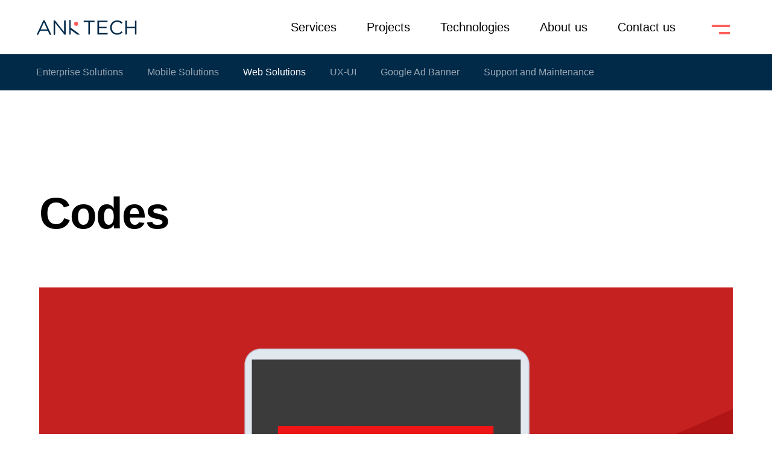

--- FILE ---
content_type: text/html; charset=UTF-8
request_url: https://www.anktech.co.in/projects/codes/
body_size: 10513
content:
<!doctype html>
<html lang="en-US">
<head>
<meta charset="UTF-8">
<meta name="viewport" content="width=device-width, initial-scale=1">
<title>Codes &#8211; AnkTech Softwares Pvt. Ltd.</title>
<meta name='robots' content='max-image-preview:large' />
<link rel="alternate" type="application/rss+xml" title="AnkTech Softwares Pvt. Ltd. &raquo; Feed" href="https://www.anktech.co.in/feed/" />
<link rel="alternate" type="application/rss+xml" title="AnkTech Softwares Pvt. Ltd. &raquo; Comments Feed" href="https://www.anktech.co.in/comments/feed/" />
<link rel="alternate" title="oEmbed (JSON)" type="application/json+oembed" href="https://www.anktech.co.in/wp-json/oembed/1.0/embed?url=https%3A%2F%2Fwww.anktech.co.in%2Fprojects%2Fcodes%2F" />
<link rel="alternate" title="oEmbed (XML)" type="text/xml+oembed" href="https://www.anktech.co.in/wp-json/oembed/1.0/embed?url=https%3A%2F%2Fwww.anktech.co.in%2Fprojects%2Fcodes%2F&#038;format=xml" />
<style id='wp-img-auto-sizes-contain-inline-css'>
img:is([sizes=auto i],[sizes^="auto," i]){contain-intrinsic-size:3000px 1500px}
/*# sourceURL=wp-img-auto-sizes-contain-inline-css */
</style>
<style id='wp-block-library-inline-css'>
:root{--wp-block-synced-color:#7a00df;--wp-block-synced-color--rgb:122,0,223;--wp-bound-block-color:var(--wp-block-synced-color);--wp-editor-canvas-background:#ddd;--wp-admin-theme-color:#007cba;--wp-admin-theme-color--rgb:0,124,186;--wp-admin-theme-color-darker-10:#006ba1;--wp-admin-theme-color-darker-10--rgb:0,107,160.5;--wp-admin-theme-color-darker-20:#005a87;--wp-admin-theme-color-darker-20--rgb:0,90,135;--wp-admin-border-width-focus:2px}@media (min-resolution:192dpi){:root{--wp-admin-border-width-focus:1.5px}}.wp-element-button{cursor:pointer}:root .has-very-light-gray-background-color{background-color:#eee}:root .has-very-dark-gray-background-color{background-color:#313131}:root .has-very-light-gray-color{color:#eee}:root .has-very-dark-gray-color{color:#313131}:root .has-vivid-green-cyan-to-vivid-cyan-blue-gradient-background{background:linear-gradient(135deg,#00d084,#0693e3)}:root .has-purple-crush-gradient-background{background:linear-gradient(135deg,#34e2e4,#4721fb 50%,#ab1dfe)}:root .has-hazy-dawn-gradient-background{background:linear-gradient(135deg,#faaca8,#dad0ec)}:root .has-subdued-olive-gradient-background{background:linear-gradient(135deg,#fafae1,#67a671)}:root .has-atomic-cream-gradient-background{background:linear-gradient(135deg,#fdd79a,#004a59)}:root .has-nightshade-gradient-background{background:linear-gradient(135deg,#330968,#31cdcf)}:root .has-midnight-gradient-background{background:linear-gradient(135deg,#020381,#2874fc)}:root{--wp--preset--font-size--normal:16px;--wp--preset--font-size--huge:42px}.has-regular-font-size{font-size:1em}.has-larger-font-size{font-size:2.625em}.has-normal-font-size{font-size:var(--wp--preset--font-size--normal)}.has-huge-font-size{font-size:var(--wp--preset--font-size--huge)}.has-text-align-center{text-align:center}.has-text-align-left{text-align:left}.has-text-align-right{text-align:right}.has-fit-text{white-space:nowrap!important}#end-resizable-editor-section{display:none}.aligncenter{clear:both}.items-justified-left{justify-content:flex-start}.items-justified-center{justify-content:center}.items-justified-right{justify-content:flex-end}.items-justified-space-between{justify-content:space-between}.screen-reader-text{border:0;clip-path:inset(50%);height:1px;margin:-1px;overflow:hidden;padding:0;position:absolute;width:1px;word-wrap:normal!important}.screen-reader-text:focus{background-color:#ddd;clip-path:none;color:#444;display:block;font-size:1em;height:auto;left:5px;line-height:normal;padding:15px 23px 14px;text-decoration:none;top:5px;width:auto;z-index:100000}html :where(.has-border-color){border-style:solid}html :where([style*=border-top-color]){border-top-style:solid}html :where([style*=border-right-color]){border-right-style:solid}html :where([style*=border-bottom-color]){border-bottom-style:solid}html :where([style*=border-left-color]){border-left-style:solid}html :where([style*=border-width]){border-style:solid}html :where([style*=border-top-width]){border-top-style:solid}html :where([style*=border-right-width]){border-right-style:solid}html :where([style*=border-bottom-width]){border-bottom-style:solid}html :where([style*=border-left-width]){border-left-style:solid}html :where(img[class*=wp-image-]){height:auto;max-width:100%}:where(figure){margin:0 0 1em}html :where(.is-position-sticky){--wp-admin--admin-bar--position-offset:var(--wp-admin--admin-bar--height,0px)}@media screen and (max-width:600px){html :where(.is-position-sticky){--wp-admin--admin-bar--position-offset:0px}}
/*# sourceURL=wp-block-library-inline-css */
</style><style id='global-styles-inline-css'>
:root{--wp--preset--aspect-ratio--square: 1;--wp--preset--aspect-ratio--4-3: 4/3;--wp--preset--aspect-ratio--3-4: 3/4;--wp--preset--aspect-ratio--3-2: 3/2;--wp--preset--aspect-ratio--2-3: 2/3;--wp--preset--aspect-ratio--16-9: 16/9;--wp--preset--aspect-ratio--9-16: 9/16;--wp--preset--color--black: #000000;--wp--preset--color--cyan-bluish-gray: #abb8c3;--wp--preset--color--white: #ffffff;--wp--preset--color--pale-pink: #f78da7;--wp--preset--color--vivid-red: #cf2e2e;--wp--preset--color--luminous-vivid-orange: #ff6900;--wp--preset--color--luminous-vivid-amber: #fcb900;--wp--preset--color--light-green-cyan: #7bdcb5;--wp--preset--color--vivid-green-cyan: #00d084;--wp--preset--color--pale-cyan-blue: #8ed1fc;--wp--preset--color--vivid-cyan-blue: #0693e3;--wp--preset--color--vivid-purple: #9b51e0;--wp--preset--gradient--vivid-cyan-blue-to-vivid-purple: linear-gradient(135deg,rgb(6,147,227) 0%,rgb(155,81,224) 100%);--wp--preset--gradient--light-green-cyan-to-vivid-green-cyan: linear-gradient(135deg,rgb(122,220,180) 0%,rgb(0,208,130) 100%);--wp--preset--gradient--luminous-vivid-amber-to-luminous-vivid-orange: linear-gradient(135deg,rgb(252,185,0) 0%,rgb(255,105,0) 100%);--wp--preset--gradient--luminous-vivid-orange-to-vivid-red: linear-gradient(135deg,rgb(255,105,0) 0%,rgb(207,46,46) 100%);--wp--preset--gradient--very-light-gray-to-cyan-bluish-gray: linear-gradient(135deg,rgb(238,238,238) 0%,rgb(169,184,195) 100%);--wp--preset--gradient--cool-to-warm-spectrum: linear-gradient(135deg,rgb(74,234,220) 0%,rgb(151,120,209) 20%,rgb(207,42,186) 40%,rgb(238,44,130) 60%,rgb(251,105,98) 80%,rgb(254,248,76) 100%);--wp--preset--gradient--blush-light-purple: linear-gradient(135deg,rgb(255,206,236) 0%,rgb(152,150,240) 100%);--wp--preset--gradient--blush-bordeaux: linear-gradient(135deg,rgb(254,205,165) 0%,rgb(254,45,45) 50%,rgb(107,0,62) 100%);--wp--preset--gradient--luminous-dusk: linear-gradient(135deg,rgb(255,203,112) 0%,rgb(199,81,192) 50%,rgb(65,88,208) 100%);--wp--preset--gradient--pale-ocean: linear-gradient(135deg,rgb(255,245,203) 0%,rgb(182,227,212) 50%,rgb(51,167,181) 100%);--wp--preset--gradient--electric-grass: linear-gradient(135deg,rgb(202,248,128) 0%,rgb(113,206,126) 100%);--wp--preset--gradient--midnight: linear-gradient(135deg,rgb(2,3,129) 0%,rgb(40,116,252) 100%);--wp--preset--font-size--small: 13px;--wp--preset--font-size--medium: 20px;--wp--preset--font-size--large: 36px;--wp--preset--font-size--x-large: 42px;--wp--preset--spacing--20: 0.44rem;--wp--preset--spacing--30: 0.67rem;--wp--preset--spacing--40: 1rem;--wp--preset--spacing--50: 1.5rem;--wp--preset--spacing--60: 2.25rem;--wp--preset--spacing--70: 3.38rem;--wp--preset--spacing--80: 5.06rem;--wp--preset--shadow--natural: 6px 6px 9px rgba(0, 0, 0, 0.2);--wp--preset--shadow--deep: 12px 12px 50px rgba(0, 0, 0, 0.4);--wp--preset--shadow--sharp: 6px 6px 0px rgba(0, 0, 0, 0.2);--wp--preset--shadow--outlined: 6px 6px 0px -3px rgb(255, 255, 255), 6px 6px rgb(0, 0, 0);--wp--preset--shadow--crisp: 6px 6px 0px rgb(0, 0, 0);}:where(.is-layout-flex){gap: 0.5em;}:where(.is-layout-grid){gap: 0.5em;}body .is-layout-flex{display: flex;}.is-layout-flex{flex-wrap: wrap;align-items: center;}.is-layout-flex > :is(*, div){margin: 0;}body .is-layout-grid{display: grid;}.is-layout-grid > :is(*, div){margin: 0;}:where(.wp-block-columns.is-layout-flex){gap: 2em;}:where(.wp-block-columns.is-layout-grid){gap: 2em;}:where(.wp-block-post-template.is-layout-flex){gap: 1.25em;}:where(.wp-block-post-template.is-layout-grid){gap: 1.25em;}.has-black-color{color: var(--wp--preset--color--black) !important;}.has-cyan-bluish-gray-color{color: var(--wp--preset--color--cyan-bluish-gray) !important;}.has-white-color{color: var(--wp--preset--color--white) !important;}.has-pale-pink-color{color: var(--wp--preset--color--pale-pink) !important;}.has-vivid-red-color{color: var(--wp--preset--color--vivid-red) !important;}.has-luminous-vivid-orange-color{color: var(--wp--preset--color--luminous-vivid-orange) !important;}.has-luminous-vivid-amber-color{color: var(--wp--preset--color--luminous-vivid-amber) !important;}.has-light-green-cyan-color{color: var(--wp--preset--color--light-green-cyan) !important;}.has-vivid-green-cyan-color{color: var(--wp--preset--color--vivid-green-cyan) !important;}.has-pale-cyan-blue-color{color: var(--wp--preset--color--pale-cyan-blue) !important;}.has-vivid-cyan-blue-color{color: var(--wp--preset--color--vivid-cyan-blue) !important;}.has-vivid-purple-color{color: var(--wp--preset--color--vivid-purple) !important;}.has-black-background-color{background-color: var(--wp--preset--color--black) !important;}.has-cyan-bluish-gray-background-color{background-color: var(--wp--preset--color--cyan-bluish-gray) !important;}.has-white-background-color{background-color: var(--wp--preset--color--white) !important;}.has-pale-pink-background-color{background-color: var(--wp--preset--color--pale-pink) !important;}.has-vivid-red-background-color{background-color: var(--wp--preset--color--vivid-red) !important;}.has-luminous-vivid-orange-background-color{background-color: var(--wp--preset--color--luminous-vivid-orange) !important;}.has-luminous-vivid-amber-background-color{background-color: var(--wp--preset--color--luminous-vivid-amber) !important;}.has-light-green-cyan-background-color{background-color: var(--wp--preset--color--light-green-cyan) !important;}.has-vivid-green-cyan-background-color{background-color: var(--wp--preset--color--vivid-green-cyan) !important;}.has-pale-cyan-blue-background-color{background-color: var(--wp--preset--color--pale-cyan-blue) !important;}.has-vivid-cyan-blue-background-color{background-color: var(--wp--preset--color--vivid-cyan-blue) !important;}.has-vivid-purple-background-color{background-color: var(--wp--preset--color--vivid-purple) !important;}.has-black-border-color{border-color: var(--wp--preset--color--black) !important;}.has-cyan-bluish-gray-border-color{border-color: var(--wp--preset--color--cyan-bluish-gray) !important;}.has-white-border-color{border-color: var(--wp--preset--color--white) !important;}.has-pale-pink-border-color{border-color: var(--wp--preset--color--pale-pink) !important;}.has-vivid-red-border-color{border-color: var(--wp--preset--color--vivid-red) !important;}.has-luminous-vivid-orange-border-color{border-color: var(--wp--preset--color--luminous-vivid-orange) !important;}.has-luminous-vivid-amber-border-color{border-color: var(--wp--preset--color--luminous-vivid-amber) !important;}.has-light-green-cyan-border-color{border-color: var(--wp--preset--color--light-green-cyan) !important;}.has-vivid-green-cyan-border-color{border-color: var(--wp--preset--color--vivid-green-cyan) !important;}.has-pale-cyan-blue-border-color{border-color: var(--wp--preset--color--pale-cyan-blue) !important;}.has-vivid-cyan-blue-border-color{border-color: var(--wp--preset--color--vivid-cyan-blue) !important;}.has-vivid-purple-border-color{border-color: var(--wp--preset--color--vivid-purple) !important;}.has-vivid-cyan-blue-to-vivid-purple-gradient-background{background: var(--wp--preset--gradient--vivid-cyan-blue-to-vivid-purple) !important;}.has-light-green-cyan-to-vivid-green-cyan-gradient-background{background: var(--wp--preset--gradient--light-green-cyan-to-vivid-green-cyan) !important;}.has-luminous-vivid-amber-to-luminous-vivid-orange-gradient-background{background: var(--wp--preset--gradient--luminous-vivid-amber-to-luminous-vivid-orange) !important;}.has-luminous-vivid-orange-to-vivid-red-gradient-background{background: var(--wp--preset--gradient--luminous-vivid-orange-to-vivid-red) !important;}.has-very-light-gray-to-cyan-bluish-gray-gradient-background{background: var(--wp--preset--gradient--very-light-gray-to-cyan-bluish-gray) !important;}.has-cool-to-warm-spectrum-gradient-background{background: var(--wp--preset--gradient--cool-to-warm-spectrum) !important;}.has-blush-light-purple-gradient-background{background: var(--wp--preset--gradient--blush-light-purple) !important;}.has-blush-bordeaux-gradient-background{background: var(--wp--preset--gradient--blush-bordeaux) !important;}.has-luminous-dusk-gradient-background{background: var(--wp--preset--gradient--luminous-dusk) !important;}.has-pale-ocean-gradient-background{background: var(--wp--preset--gradient--pale-ocean) !important;}.has-electric-grass-gradient-background{background: var(--wp--preset--gradient--electric-grass) !important;}.has-midnight-gradient-background{background: var(--wp--preset--gradient--midnight) !important;}.has-small-font-size{font-size: var(--wp--preset--font-size--small) !important;}.has-medium-font-size{font-size: var(--wp--preset--font-size--medium) !important;}.has-large-font-size{font-size: var(--wp--preset--font-size--large) !important;}.has-x-large-font-size{font-size: var(--wp--preset--font-size--x-large) !important;}
/*# sourceURL=global-styles-inline-css */
</style>
<style id='classic-theme-styles-inline-css'>
/*! This file is auto-generated */
.wp-block-button__link{color:#fff;background-color:#32373c;border-radius:9999px;box-shadow:none;text-decoration:none;padding:calc(.667em + 2px) calc(1.333em + 2px);font-size:1.125em}.wp-block-file__button{background:#32373c;color:#fff;text-decoration:none}
/*# sourceURL=/wp-includes/css/classic-themes.min.css */
</style>
<!-- <link rel='stylesheet' id='contact-form-7-css' href='https://www.anktech.co.in/wp-content/plugins/contact-form-7/includes/css/styles.css?ver=5.9.8' media='all' /> -->
<!-- <link rel='stylesheet' id='ank-aos-style-css' href='https://www.anktech.co.in/wp-content/themes/anktech2021/assets/css/aos.css?ver=1.0.0' media='all' /> -->
<!-- <link rel='stylesheet' id='ank-style-slick-css' href='https://www.anktech.co.in/wp-content/themes/anktech2021/assets/css/slick.css?ver=1.0.0' media='all' /> -->
<!-- <link rel='stylesheet' id='ank-style-slick-theme-css' href='https://www.anktech.co.in/wp-content/themes/anktech2021/assets/css/slick-theme.css?ver=1.0.0' media='all' /> -->
<!-- <link rel='stylesheet' id='ank-style-css' href='https://www.anktech.co.in/wp-content/themes/anktech2021/assets/css/style.min.css?ver=1.0.0' media='all' /> -->
<!-- <link rel='stylesheet' id='ank-style-scrollbar-css' href='https://www.anktech.co.in/wp-content/themes/anktech2021/assets/css/jquery.mCustomScrollbar.css?ver=1.0.0' media='all' /> -->
<link rel="stylesheet" type="text/css" href="//www.anktech.co.in/wp-content/cache/wpfc-minified/duanqqtb/77lo.css" media="all"/>
<link rel="https://api.w.org/" href="https://www.anktech.co.in/wp-json/" /><link rel="alternate" title="JSON" type="application/json" href="https://www.anktech.co.in/wp-json/wp/v2/projects/473" /><link rel="EditURI" type="application/rsd+xml" title="RSD" href="https://www.anktech.co.in/xmlrpc.php?rsd" />
<meta name="generator" content="WordPress 6.9" />
<link rel="canonical" href="https://www.anktech.co.in/projects/codes/" />
<link rel='shortlink' href='https://www.anktech.co.in/?p=473' />
<style>.recentcomments a{display:inline !important;padding:0 !important;margin:0 !important;}</style><link rel="icon" href="https://www.anktech.co.in/wp-content/uploads/2021/06/cropped-favicon-32x32.png" sizes="32x32" />
<link rel="icon" href="https://www.anktech.co.in/wp-content/uploads/2021/06/cropped-favicon-192x192.png" sizes="192x192" />
<link rel="apple-touch-icon" href="https://www.anktech.co.in/wp-content/uploads/2021/06/cropped-favicon-180x180.png" />
<meta name="msapplication-TileImage" content="https://www.anktech.co.in/wp-content/uploads/2021/06/cropped-favicon-270x270.png" />
</head>
<body class="wp-singular projects-template-default single single-projects postid-473 wp-theme-anktech2021">
<!-- Site Header  -->
<header class="site-header ">
<nav class="navbar navbar-expand-lg">
<!-- Header logo -->
<a class="navbar-brand" href="https://www.anktech.co.in" title="Visit the Anktech Home Page" aria-label="Click here to visit the Anktech Home Page">
<svg xmlns="http://www.w3.org/2000/svg" width="189" height="29" viewBox="0 0 189 29" fill="none">
<path
d="M98.3916 5.24712H106.919V2.59806H86.9608V5.24712H95.4885V28H98.3916V5.24712ZM130.668 2.59806H112.306V28H130.849V25.3872H115.173V16.4965H129.035V13.8838H115.173V5.21083H130.668V2.59806ZM158.39 23.972L156.503 22.1213C155.293 23.2825 154.059 24.1897 152.801 24.8429C151.543 25.4719 150.043 25.7864 148.301 25.7864C146.898 25.7864 145.592 25.5203 144.382 24.9881C143.197 24.4316 142.156 23.6817 141.261 22.7382C140.39 21.7947 139.701 20.6818 139.193 19.3996C138.709 18.1174 138.467 16.7385 138.467 15.2627C138.467 13.787 138.709 12.4201 139.193 11.1621C139.701 9.87995 140.39 8.7671 141.261 7.8236C142.156 6.8801 143.197 6.14223 144.382 5.61C145.592 5.07777 146.898 4.81165 148.301 4.81165C150.043 4.81165 151.531 5.13825 152.765 5.79144C154.023 6.44464 155.196 7.27927 156.285 8.29535L158.244 6.19062C157.615 5.58581 156.962 5.04148 156.285 4.55763C155.607 4.04959 154.87 3.62623 154.071 3.28754C153.273 2.92465 152.402 2.64644 151.458 2.4529C150.539 2.25936 149.499 2.16259 148.338 2.16259C146.475 2.16259 144.757 2.51338 143.185 3.21496C141.612 3.89235 140.257 4.83585 139.12 6.04546C137.983 7.23089 137.088 8.62194 136.435 10.2186C135.806 11.8153 135.492 13.5209 135.492 15.3353C135.492 17.1739 135.806 18.8916 136.435 20.4883C137.088 22.085 137.983 23.476 139.12 24.6615C140.257 25.8227 141.6 26.742 143.148 27.4194C144.697 28.0968 146.39 28.4355 148.229 28.4355C149.39 28.4355 150.442 28.3266 151.386 28.1089C152.329 27.8911 153.212 27.5887 154.035 27.2017C154.857 26.8146 155.62 26.3549 156.321 25.8227C157.047 25.2663 157.736 24.6494 158.39 23.972ZM180.935 16.5691V28H183.802V2.59806H180.935V13.8838H166.274V2.59806H163.408V28H166.274V16.5691H180.935Z" />
<path
d="M27.0712 28L15.2412 2.41661H13.4267L1.59669 28H3.55627L6.78595 20.8875H21.7731L25.0028 28H27.0712ZM20.9747 19.1819H7.58429L14.2977 4.48506L20.9747 19.1819ZM53.5632 28V2.59806H51.7488V24.6977L34.2215 2.59806H32.4433V28H34.2578V5.42856L52.148 28H53.5632Z" />
<path d="M79.2341 27.6851L62.8325 15.7487V2H61V27.6851H62.8325V18.5971L75.2519 27.6851H79.2341Z" />
<ellipse cx="73.2528" cy="8.3385" rx="3.68833" ry="3.84045" fill="#FC605C" />
</svg>
<span class="sr-only">Anktech Site Logo</span>
</a>
<!-- End of header logo -->
<button class="burger__menu" type="button">
<span class="bar1"></span>
<span class="bar2"></span>
</button>
<!-- Header Navigatiion -->
<div class="collapse navbar-collapse" id="navbars">
<ul id="menu-header-menu" class="navbar-nav ml-auto"><li id="menu-item-293" class="menu-item menu-item-type-post_type menu-item-object-page menu-item-293 nav-item"><a title="Visit Services page" href="https://www.anktech.co.in/services/" aria-label="Click here to visit services page"  class="nav-link">Services</a></li>
<li id="menu-item-297" class="menu-item menu-item-type-post_type menu-item-object-page menu-item-297 nav-item"><a title="Visit Projects page" href="https://www.anktech.co.in/projects/" aria-label="Click here to visit projects page"  class="nav-link">Projects</a></li>
<li id="menu-item-577" class="menu-item menu-item-type-post_type menu-item-object-page menu-item-577 nav-item"><a title="Visit Technologies page" href="https://www.anktech.co.in/technologies/" aria-label="Click here to visit Technologies page"  class="nav-link">Technologies</a></li>
<li id="menu-item-413" class="menu-item menu-item-type-post_type menu-item-object-page menu-item-413 nav-item"><a title="Visit About us page" href="https://www.anktech.co.in/about-us/" aria-label="Click here to visit about us page"  class="nav-link">About us</a></li>
<li id="menu-item-269" class="menu-item menu-item-type-post_type menu-item-object-page menu-item-269 nav-item"><a title="Visit About us page" href="https://www.anktech.co.in/contact-us/" aria-label="Click here to visit about us page"  class="nav-link">Contact us</a></li>
</ul>				</div>
<!-- End header navigatiion -->
<!-- Main menu -->
<div class="main-menu">
<div class="container d-block">
<div class="row">
<!-- Header Column Menu 1 -->
<div class="col-xl-5 col-lg-4 main-menu__item main-menu__company">
<span class="h4 main-menu__title">COMPANY</span>
<ul id="menu-company-header-1-footer-4" class="links"><li id="menu-item-422" class="menu-item menu-item-type-post_type menu-item-object-page menu-item-422 link-item"><a title="Visit Services page" href="https://www.anktech.co.in/services/" aria-label="Click here to visit services page"  class="link link-main">Services</a></li>
<li id="menu-item-421" class="menu-item menu-item-type-post_type menu-item-object-page menu-item-421 link-item"><a title="Visit Projects page" href="https://www.anktech.co.in/projects/" aria-label="Click here to visit projects page"  class="link link-main">Projects</a></li>
<li id="menu-item-424" class="menu-item menu-item-type-post_type menu-item-object-page menu-item-424 link-item"><a title="Visit About us page" href="https://www.anktech.co.in/about-us/" aria-label="Click here to visit about us page"  class="link link-main">About us</a></li>
<li id="menu-item-423" class="menu-item menu-item-type-post_type menu-item-object-page menu-item-423 link-item"><a title="Visit Contact Us page" href="https://www.anktech.co.in/contact-us/" aria-label="Click here to visit Contact Us page"  class="link link-main">Contact us</a></li>
</ul>							</div>
<!-- End Header Column Menu 1 -->
<!-- Header Column Menu 2 -->
<div class="col-xl-4 col-lg-5 d-none d-lg-block main-menu__item main-menu__service">
<span class="h4 main-menu__title">SERVICES</span>
<ul id="menu-services" class=""><li id="menu-item-220" class="menu-item menu-item-type-post_type menu-item-object-service menu-item-220"><a title="Visit Enterprise Solution page" href="https://www.anktech.co.in/services/enterprise-solutions/" aria-label="Click here to visit enterprise solution page" >Enterprise Solutions</a></li>
<li id="menu-item-226" class="menu-item menu-item-type-post_type menu-item-object-service menu-item-226"><a title="Visit Mobile Solution page" href="https://www.anktech.co.in/services/mobile-solutions/" aria-label="Click here to visit Mobile Solution page" >Mobile Solutions</a></li>
<li id="menu-item-225" class="menu-item menu-item-type-post_type menu-item-object-service menu-item-225"><a title="Visit Web Solution page" href="https://www.anktech.co.in/services/web-solutions/" aria-label="Click here to visit Web Solution page" >Web Solutions</a></li>
<li id="menu-item-224" class="menu-item menu-item-type-post_type menu-item-object-service menu-item-224"><a title="Visit UI-UX page" href="https://www.anktech.co.in/services/ux-ui/" aria-label="Click here to visit UI-UX page" >UX-UI</a></li>
<li id="menu-item-223" class="menu-item menu-item-type-post_type menu-item-object-service menu-item-223"><a title="Visit Team Augmentation page" href="https://www.anktech.co.in/services/team-augmentation/" aria-label="Click here to visit team augmentation page" >Team Augmentation</a></li>
<li id="menu-item-222" class="menu-item menu-item-type-post_type menu-item-object-service menu-item-222"><a title="Visit QA Testing page" href="https://www.anktech.co.in/services/qa-testing/" aria-label="Click here to visit QA Testing page" >QA Testing</a></li>
<li id="menu-item-702" class="menu-item menu-item-type-post_type menu-item-object-service menu-item-702"><a title="Visit Google Ad Banners page" href="https://www.anktech.co.in/services/google-ad-banners/" aria-label="Click here to visit Google Ad Banners page" >Google Ad Banners</a></li>
<li id="menu-item-701" class="menu-item menu-item-type-post_type menu-item-object-service menu-item-701"><a title="Visit 24*7 Support page" href="https://www.anktech.co.in/services/247-support/" aria-label="Click here to visit 24*7 Support page" >24*7 Support</a></li>
</ul>							</div>
<!-- End Header Column Menu 2 -->
<!-- Header Column Menu 3 -->
<div class="col-xl-3 col-lg-3 d-none d-lg-block main-menu__item main-menu__projects">
<span class="h4 main-menu__title">PROJECTS</span>
<ul id="menu-projects" class="links"><li id="menu-item-605" class="menu-item menu-item-type-taxonomy menu-item-object-project-category menu-item-605 link-item"><a title="Visit the Enterprise Solution page" href="https://www.anktech.co.in/project-category/enterprise-solutions/" aria-label="Click here to visit the Enterprise Solution page"  class="link link-main">Enterprise Solutions</a></li>
<li id="menu-item-606" class="menu-item menu-item-type-taxonomy menu-item-object-project-category menu-item-606 link-item"><a title="Visit the Web Solution page" href="https://www.anktech.co.in/project-category/web-solutions/" aria-label="Click here to visit the Enterprise Solution page"  class="link link-main">Web Solutions</a></li>
<li id="menu-item-607" class="menu-item menu-item-type-taxonomy menu-item-object-project-category menu-item-607 link-item"><a title="Visit the Mobile Solution page" href="https://www.anktech.co.in/project-category/mobile-solutions/" aria-label="Click here to visit the Mobile Solution page"  class="link link-main">Mobile Solutions</a></li>
<li id="menu-item-608" class="menu-item menu-item-type-taxonomy menu-item-object-project-category menu-item-608 link-item"><a title="Visit the UI-UX page" href="https://www.anktech.co.in/project-category/ux-ui/" aria-label="Click here to visit the UI-UX page"  class="link link-main">UX-UI</a></li>
</ul>							</div>
<!-- End Header Column Menu 3 -->
</div>
<!-- Social Icon -->
<div class="row">
<div class="col-12 main-menu__social">
<ul>
<!-- Facebook -->
<li>
<a class="social-icon social-icon_facebook" href="https://www.facebook.com/pages/AnkTech-Softwares-Pvt-Ltd/264851520244361" title="Visit the Anktech Facebook page - opens in new window" aria-label="Click here to visit the Anktech Facebook page" target="_blank">
<span class="sr-only">Link opens in a new window</span>
<svg id="Bold" enable-background="new 0 0 24 24" height="512" viewBox="0 0 24 24" width="512" xmlns="http://www.w3.org/2000/svg">
<path d="m15.997 3.985h2.191v-3.816c-.378-.052-1.678-.169-3.192-.169-3.159 0-5.323 1.987-5.323 5.639v3.361h-3.486v4.266h3.486v10.734h4.274v-10.733h3.345l.531-4.266h-3.877v-2.939c.001-1.233.333-2.077 2.051-2.077z"></path>
</svg>
</a>
</li>
<!-- End Facebook -->
<!-- Email -->
<li>
<a class="social-icon social-icon_youtube" href="mailto:info@anktech.co.in" title="Visit the Anktech Email page - opens in new window" aria-label="Click here to visit the Anktech Email page" target="_blank">
<span class="sr-only">Link opens in a new window</span>
<svg version="1.1" id="Capa_1" xmlns="http://www.w3.org/2000/svg" xmlns:xlink="http://www.w3.org/1999/xlink" x="0px" y="0px" viewBox="0 0 512 512" style="enable-background:new 0 0 512 512;" xml:space="preserve">
<g><g><polygon points="339.392,258.624 512,367.744 512,144.896"></polygon></g></g><g><g><polygon points="0,144.896 0,367.744 172.608,258.624"></polygon></g></g><g><g><path d="M480,80H32C16.032,80,3.36,91.904,0.96,107.232L256,275.264l255.04-168.032C508.64,91.904,495.968,80,480,80z"></path></g></g><g><g><path d="M310.08,277.952l-45.28,29.824c-2.688,1.76-5.728,2.624-8.8,2.624c-3.072,0-6.112-0.864-8.8-2.624l-45.28-29.856
L1.024,404.992C3.488,420.192,16.096,432,32,432h448c15.904,0,28.512-11.808,30.976-27.008L310.08,277.952z"></path></g></g>
</svg>
</a>
</li>
<!-- End Email -->
<!-- Linkedin -->
<li>
<a class="social-icon social-icon_instagram" href="https://www.linkedin.com/company/anktech" title="Visit the Anktech Linkedin page - opens in new window" aria-label="Click here to visit the Anktech Linkedin page" target="_blank">
<span class="sr-only">Link opens in a new window</span>
<svg id="Bold" enable-background="new 0 0 24 24" height="512" viewBox="0 0 24 24" width="512" xmlns="http://www.w3.org/2000/svg">
<path d="m23.994 24v-.001h.006v-8.802c0-4.306-.927-7.623-5.961-7.623-2.42 0-4.044 1.328-4.707 2.587h-.07v-2.185h-4.773v16.023h4.97v-7.934c0-2.089.396-4.109 2.983-4.109 2.549 0 2.587 2.384 2.587 4.243v7.801z"></path>
<path d="m.396 7.977h4.976v16.023h-4.976z"></path>
<path d="m2.882 0c-1.591 0-2.882 1.291-2.882 2.882s1.291 2.909 2.882 2.909 2.882-1.318 2.882-2.909c-.001-1.591-1.292-2.882-2.882-2.882z"></path>
</svg>
</a>
</li>
<!-- End Linkedin -->
<!-- Twitter -->
<li>
<a class="social-icon social-icon_twitter" href="https://twitter.com/anktechsoftware/" title="Visit the Anktech Twitter page - opens in new window" aria-label="Click here to visit the Anktech Twitter page" target="_blank">
<span class="sr-only">Link opens in a new window</span>
<svg version="1.1" id="Capa_1" xmlns="http://www.w3.org/2000/svg" xmlns:xlink="http://www.w3.org/1999/xlink" x="0px" y="0px" viewBox="0 0 512 512" style="enable-background:new 0 0 512 512;" xml:space="preserve">
<g><g><path d="M512,97.248c-19.04,8.352-39.328,13.888-60.48,16.576c21.76-12.992,38.368-33.408,46.176-58.016
c-20.288,12.096-42.688,20.64-66.56,25.408C411.872,60.704,384.416,48,354.464,48c-58.112,0-104.896,47.168-104.896,104.992
c0,8.32,0.704,16.32,2.432,23.936c-87.264-4.256-164.48-46.08-216.352-109.792c-9.056,15.712-14.368,33.696-14.368,53.056
c0,36.352,18.72,68.576,46.624,87.232c-16.864-0.32-33.408-5.216-47.424-12.928c0,0.32,0,0.736,0,1.152
c0,51.008,36.384,93.376,84.096,103.136c-8.544,2.336-17.856,3.456-27.52,3.456c-6.72,0-13.504-0.384-19.872-1.792
c13.6,41.568,52.192,72.128,98.08,73.12c-35.712,27.936-81.056,44.768-130.144,44.768c-8.608,0-16.864-0.384-25.12-1.44
C46.496,446.88,101.6,464,161.024,464c193.152,0,298.752-160,298.752-298.688c0-4.64-0.16-9.12-0.384-13.568
C480.224,136.96,497.728,118.496,512,97.248z"></path>
</g>
</g>
</svg>
</a>
</li>
<!-- End Twitter -->
</ul>                        </div>
</div>
<!-- End Social Icon -->
</div>
</div>
<!-- main menu -->
</nav>
</header>
<!-- End Site Header -->
<!-- Project categories filter -->
<section class="sticky-bar">
<div class="sticky-bar__inner">
<!-- Project categories -->
<ul>
<li>
<a  href="https://www.anktech.co.in/project-category/enterprise-solutions/" title="Visit the Enterprise Solutions Page" aria-label="Click here to visit the Enterprise Solutions Page">
Enterprise Solutions								</a>
</li>
<li>
<a  href="https://www.anktech.co.in/project-category/mobile-solutions/" title="Visit the Mobile Solutions Page" aria-label="Click here to visit the Mobile Solutions Page">
Mobile Solutions								</a>
</li>
<li>
<a class="active" href="https://www.anktech.co.in/project-category/web-solutions/" title="Visit the Web Solutions Page" aria-label="Click here to visit the Web Solutions Page">
Web Solutions								</a>
</li>
<li>
<a  href="https://www.anktech.co.in/project-category/ux-ui/" title="Visit the UX-UI Page" aria-label="Click here to visit the UX-UI Page">
UX-UI								</a>
</li>
<li>
<a  href="https://www.anktech.co.in/project-category/google-ad-banner/" title="Visit the Google Ad Banner Page" aria-label="Click here to visit the Google Ad Banner Page">
Google Ad Banner								</a>
</li>
<li>
<a  href="https://www.anktech.co.in/project-category/support-and-maintenance/" title="Visit the Support and Maintenance Page" aria-label="Click here to visit the Support and Maintenance Page">
Support and Maintenance								</a>
</li>
</ul>
<!-- End Project categories -->
</div>
</section>
<!-- End Project categories filter -->
<!-- Project info -->
<section class="section info-module" data-color="light">
<div class="container">
<div class="row">
<div class="col-lg-7 col-12">
<h1 class="info-module__heading" data-aos="fade-up">Codes</h1>
</div>
</div>
<!-- Feature Image -->
<div class="image-box" data-aos="fade-up">
<img src="https://www.anktech.co.in/wp-content/uploads/2021/06/codes.jpg" class="attachment-ank-container-full size-ank-container-full wp-post-image" alt="Codes" decoding="async" fetchpriority="high" srcset="https://www.anktech.co.in/wp-content/uploads/2021/06/codes.jpg 1200w, https://www.anktech.co.in/wp-content/uploads/2021/06/codes-300x143.jpg 300w, https://www.anktech.co.in/wp-content/uploads/2021/06/codes-1024x486.jpg 1024w, https://www.anktech.co.in/wp-content/uploads/2021/06/codes-768x365.jpg 768w, https://www.anktech.co.in/wp-content/uploads/2021/06/codes-200x95.jpg 200w" sizes="(max-width: 1200px) 100vw, 1200px" />				</div>
<!-- End Feature Image -->
</div>
</section>
<!-- Project info -->
<!-- content block -->
<section class="section content-block" data-aos="fade-up" data-color="light">
<div class="container">
<section class="content-block aos-init aos-animate" data-aos="fade-up">
<div class="container">
<h2>We Create Product</h2>
<p>AnkTech developed a Complete Online Digital Evidence System to facilitate the investigative interviewing and a secure evidence recording of suspects, victims and witnesses. It enhances the evidence management process right from collection of information to secure storage and distribution to authorized users throughout the authorized team. The solution is also suitable for use by any authority that is required to record evidence from a civil or security services.</p>
</div>
</section>
<section class="content-block content-block-row">
<div class="container">
<div class="row">
<div class="col-lg-6">
<div class="challenge-block aos-init aos-animate" data-aos="fade-up"></div>
</div>
</div>
</div>
</section>
</div>
</section>
<!-- content block -->
<!-- Add ACF Flexible Layouts (Modules) -->
<!-- Technologies Module -->
<section class="section content-block content-block-row" data-color="light">
<div class="container">
<div class="row">
<!-- Challenge block -->
<div class="col-lg-6">
<div class="challenge-block" data-aos="fade-up">
<h2>Challenge</h2>
<p>Delivery of every project with immense competence AnkTech has a range of industry professionals, with a good knowledge of a variety of technological sectors. The strategy focuses on innovative market approaches that incorporate Technology creativity and growth, while also focusing on the organization&#039;s existing Technology infrastructure. To SMEs, start ups, fortune 100 businesses and government agencies, we have built and developed multi-purpose websites, desktop and online applications.</p>
</div>
</div>
<!-- End challenge block -->
<!-- Technologies block -->
<div class="col-lg-6">
<div class="technologies-block" data-aos="fade-up">
<h3 class="technologies-block__title">Technologies:</h3>
<ul class="technologies-block--icons">
<li>
<figure class="icon">
<img src="https://www.anktech.co.in/wp-content/uploads/2021/06/net_core.png" alt="Dot Net Core">
</figure>
<span class="technology-name">.Net Core</span>
</li>
<li>
<figure class="icon">
<img src="https://www.anktech.co.in/wp-content/uploads/2021/06/c-sharp.png" alt="C#">
</figure>
<span class="technology-name">C#</span>
</li>
<li>
<figure class="icon">
<img src="https://www.anktech.co.in/wp-content/uploads/2021/06/MySQL-Logo.png" alt="MySQL">
</figure>
<span class="technology-name">MySQL</span>
</li>
</ul>
</div>
</div>
<!-- End Technologies block -->
</div>
</div>
</section>
<!-- End Technologies Module -->
<!-- Next project term pagination -->
<section class="section service-CTA text-center" data-color="light-blue">
<a href="https://www.anktech.co.in/project-category/ux-ui/" class="d-block" title="Visit the UX-UI page" aria-label="Click here to visit the UX-UI page">
<span class="service-CTA__heading">Next category</span>
<h3 class="service-CTA__title">UX-UI</h3>
</a>
</section>
<!-- End Next taxonomy pagination -->

<!-- Contact Form -->
<!-- Contect Module -->
<section class="section request-quote-module" data-color="hide-header">
<div class="container">
<!-- Heading-->
<h2 class="request-quote-module__heading" data-aos="fade-up">Contact Us</h2>
<!-- End Heading -->
<div class="row">
<div class="col-lg-6 col-12" data-aos="fade-up">
<div class="request-quote-module__contact">
<div class="request-quote-module__country-address">
<!-- Contry Name -->
<h3 class="h4 request-quote-module__country-name">United Kingdom</h3>
<!-- End Contry Name -->
<!-- Address -->
<div class="request-quote-module__address">
<a href="https://www.google.com/maps/place/71-75+Shelton+St,+London+WC2H+9JQ,+UK/@51.5146943,-0.1235451,17z/data=!4m5!3m4!1s0x487604ccaaa0b0b7:0xbe144a0754857ae1!8m2!3d51.5149056!4d-0.1235464" title="Visti the United Kingdom location" aria-label="Click here to visit the United Kingdom location" target="_blank">
71-75 Shelton Street, London,
WC2H 9JQ, United Kingdom												<span class="sr-only">Link will open in a new window</span>
</a>
</div>
<!-- End Address -->
<!-- Email & Contact Number -->
<div class="request-quote-module__contact-info">
<!-- Email -->
<a href="mailto:sales@anktech.co.uk" class="request-quote-module__email" title="Visit the mail us" aria-label="Click here to the mail us">sales@anktech.co.uk</a>
<!-- End Email -->
<!-- Contact Number -->
<a href="tel:+44 0203 829 2888" class="request-quote-module__phone" title="Visit the call us" aria-label="Click here to call us">+44 0203 829 2888</a>
<!-- End Contact Number -->
</div>
<!-- End Email & Contact Number -->
</div>
<div class="request-quote-module__country-address">
<!-- Contry Name -->
<h3 class="h4 request-quote-module__country-name">India</h3>
<!-- End Contry Name -->
<!-- Address -->
<div class="request-quote-module__address">
<a href="https://www.google.com/maps/place/AnkTech+Softwares+Pvt.+Ltd./@26.7844691,75.8389288,17z/data=!3m1!4b1!4m5!3m4!1s0x396dc9a7f7bd2c5b:0x5e9dea2f15ea95b6!8m2!3d26.7844643!4d75.8411175" title="Visti the India location" aria-label="Click here to visit the India location" target="_blank">
G1, 257-258, IT Park, EPIP, Sitapura Industrial Area, Jaipur, Rajasthan, India, 302022												<span class="sr-only">Link will open in a new window</span>
</a>
</div>
<!-- End Address -->
<!-- Email & Contact Number -->
<div class="request-quote-module__contact-info">
<!-- Email -->
<a href="mailto:info@anktech.co.in" class="request-quote-module__email" title="Visit the mail us" aria-label="Click here to the mail us">info@anktech.co.in</a>
<!-- End Email -->
<!-- Contact Number -->
<a href="tel:+91-7728920139" class="request-quote-module__phone" title="Visit the call us" aria-label="Click here to call us">+91-7728920139</a>
<!-- End Contact Number -->
</div>
<!-- End Email & Contact Number -->
</div>
</div>
</div>
<!-- Contect Form -->
<div class="col-lg-6 col-12" data-aos="fade-up">
<div class="wpcf7 no-js" id="wpcf7-f5-o1" lang="en-US" dir="ltr">
<div class="screen-reader-response"><p role="status" aria-live="polite" aria-atomic="true"></p> <ul></ul></div>
<form action="/projects/codes/#wpcf7-f5-o1" method="post" class="wpcf7-form init" aria-label="Contact form" enctype="multipart/form-data" novalidate="novalidate" data-status="init">
<div style="display: none;">
<input type="hidden" name="_wpcf7" value="5" />
<input type="hidden" name="_wpcf7_version" value="5.9.8" />
<input type="hidden" name="_wpcf7_locale" value="en_US" />
<input type="hidden" name="_wpcf7_unit_tag" value="wpcf7-f5-o1" />
<input type="hidden" name="_wpcf7_container_post" value="0" />
<input type="hidden" name="_wpcf7_posted_data_hash" value="" />
</div>
<div class="row">
<div class="col-lg-6 col-12">
<div class="form-group">
<p><label for="userName">Name</label><span class="wpcf7-form-control-wrap" data-name="firstname"><input size="40" maxlength="400" class="wpcf7-form-control wpcf7-text wpcf7-validates-as-required form-control" id="userName" aria-required="true" aria-invalid="false" value="" type="text" name="firstname" /></span>
</p>
</div>
</div>
<div class="col-lg-6 col-12">
<div class="form-group">
<p><label for="userEmail">Email</label><span class="wpcf7-form-control-wrap" data-name="email"><input size="40" maxlength="400" class="wpcf7-form-control wpcf7-email wpcf7-validates-as-required wpcf7-text wpcf7-validates-as-email form-control" id="userEmail" aria-required="true" aria-invalid="false" value="" type="email" name="email" /></span>
</p>
</div>
</div>
<div class="col-lg-6 col-12">
<div class="form-group">
<p><label for="userPhone">Phone (option)</label><span class="wpcf7-form-control-wrap" data-name="tel"><input size="40" maxlength="400" class="wpcf7-form-control wpcf7-tel wpcf7-text wpcf7-validates-as-tel form-control" id="userPhone" aria-invalid="false" value="" type="tel" name="tel" /></span>
</p>
</div>
</div>
<div class="col-lg-6 col-12">
<div class="form-group">
<p><label for="userCompany">Company name (option)</label><span class="wpcf7-form-control-wrap" data-name="company"><input size="40" maxlength="400" class="wpcf7-form-control wpcf7-text form-control" id="userCompany" aria-invalid="false" value="" type="text" name="company" /></span>
</p>
</div>
</div>
<div class="col-12">
<div class="form-group form-group_textarea">
<p><label for="yourMessage">Describe your project in short</label><span class="wpcf7-form-control-wrap" data-name="message"><textarea cols="40" rows="10" maxlength="2000" class="wpcf7-form-control wpcf7-textarea form-control" id="yourMessage" aria-invalid="false" name="message"></textarea></span>
</p>
</div>
</div>
<div class="col-12 policy-text">
<p>By submitting this form I consent to having Anktech collect and process my personal details and agree with <a href="#" title="Privacy Policy" arial-label="Click here to view privacy policy">Privacy policy</a>
</p>
</div>
<div class="col-6">
<div class="form-group attach-file">
<p><label for="userFile">+ attach file</label><span class="wpcf7-form-control-wrap" data-name="file"><input size="40" class="wpcf7-form-control wpcf7-file form-control" id="userFile" accept="audio/*,video/*,image/*" aria-invalid="false" type="file" name="file" /></span>
</p>
</div>
</div>
<div class="col-6">
<div class="text-right">
<p><input class="wpcf7-form-control wpcf7-submit has-spinner btn btn--pink" type="submit" value="Send" />
</p>
</div>
</div>
</div><div class="wpcf7-response-output" aria-hidden="true"></div>
</form>
</div>
</div>
<!-- End contect Form -->
</div>
</div>
</section>
<!-- End Contect Module -->
<!-- End Contact Form -->
<!-- Start Footer Module -->
<footer class="section site-footer" data-color="hide-header">
<div class="container">
<h2 class="site-footer__heading h4" data-aos="fade-up">Looking for something else?</h2>
<div class="row">
<!-- Footer Column Menu 1 -->
<div class="col-xl-5 col-lg-4 site-footer__company" data-aos="fade-up">
<h3 class="site-footer__title h4">COMPANY</h3>
<ul id="menu-company-header-1-footer-5" class=""><li class="menu-item menu-item-type-post_type menu-item-object-page menu-item-422"><a title="Visit Services page" href="https://www.anktech.co.in/services/" aria-label="Click here to visit services page" >Services</a></li>
<li class="menu-item menu-item-type-post_type menu-item-object-page menu-item-421"><a title="Visit Projects page" href="https://www.anktech.co.in/projects/" aria-label="Click here to visit projects page" >Projects</a></li>
<li class="menu-item menu-item-type-post_type menu-item-object-page menu-item-424"><a title="Visit About us page" href="https://www.anktech.co.in/about-us/" aria-label="Click here to visit about us page" >About us</a></li>
<li class="menu-item menu-item-type-post_type menu-item-object-page menu-item-423"><a title="Visit Contact Us page" href="https://www.anktech.co.in/contact-us/" aria-label="Click here to visit Contact Us page" >Contact us</a></li>
</ul>				</div>
<!-- End Footer Column Menu 1 -->
<!-- Footer Column Menu 2 -->
<div class="col-xl-5 col-lg-5 site-footer__service d-none d-lg-block" data-aos="fade-up">
<h3 class="site-footer__title h4">SERVICES</h3>
<ul id="menu-services-1" class=""><li class="menu-item menu-item-type-post_type menu-item-object-service menu-item-220"><a title="Visit Enterprise Solution page" href="https://www.anktech.co.in/services/enterprise-solutions/" aria-label="Click here to visit enterprise solution page" >Enterprise Solutions</a></li>
<li class="menu-item menu-item-type-post_type menu-item-object-service menu-item-226"><a title="Visit Mobile Solution page" href="https://www.anktech.co.in/services/mobile-solutions/" aria-label="Click here to visit Mobile Solution page" >Mobile Solutions</a></li>
<li class="menu-item menu-item-type-post_type menu-item-object-service menu-item-225"><a title="Visit Web Solution page" href="https://www.anktech.co.in/services/web-solutions/" aria-label="Click here to visit Web Solution page" >Web Solutions</a></li>
<li class="menu-item menu-item-type-post_type menu-item-object-service menu-item-224"><a title="Visit UI-UX page" href="https://www.anktech.co.in/services/ux-ui/" aria-label="Click here to visit UI-UX page" >UX-UI</a></li>
<li class="menu-item menu-item-type-post_type menu-item-object-service menu-item-223"><a title="Visit Team Augmentation page" href="https://www.anktech.co.in/services/team-augmentation/" aria-label="Click here to visit team augmentation page" >Team Augmentation</a></li>
<li class="menu-item menu-item-type-post_type menu-item-object-service menu-item-222"><a title="Visit QA Testing page" href="https://www.anktech.co.in/services/qa-testing/" aria-label="Click here to visit QA Testing page" >QA Testing</a></li>
<li class="menu-item menu-item-type-post_type menu-item-object-service menu-item-702"><a title="Visit Google Ad Banners page" href="https://www.anktech.co.in/services/google-ad-banners/" aria-label="Click here to visit Google Ad Banners page" >Google Ad Banners</a></li>
<li class="menu-item menu-item-type-post_type menu-item-object-service menu-item-701"><a title="Visit 24*7 Support page" href="https://www.anktech.co.in/services/247-support/" aria-label="Click here to visit 24*7 Support page" >24*7 Support</a></li>
</ul>				</div>
<!-- End Footer Column Menu 2 -->
<!-- Footer Column Menu 3 -->
<div class="col-xl-2 col-lg-3 site-footer__projects d-none d-lg-block" data-aos="fade-up">
<h3 class="site-footer__title h4">PROJECTS</h3>
<ul id="menu-projects-1" class=""><li class="menu-item menu-item-type-taxonomy menu-item-object-project-category menu-item-605"><a title="Visit the Enterprise Solution page" href="https://www.anktech.co.in/project-category/enterprise-solutions/" aria-label="Click here to visit the Enterprise Solution page" >Enterprise Solutions</a></li>
<li class="menu-item menu-item-type-taxonomy menu-item-object-project-category menu-item-606"><a title="Visit the Web Solution page" href="https://www.anktech.co.in/project-category/web-solutions/" aria-label="Click here to visit the Enterprise Solution page" >Web Solutions</a></li>
<li class="menu-item menu-item-type-taxonomy menu-item-object-project-category menu-item-607"><a title="Visit the Mobile Solution page" href="https://www.anktech.co.in/project-category/mobile-solutions/" aria-label="Click here to visit the Mobile Solution page" >Mobile Solutions</a></li>
<li class="menu-item menu-item-type-taxonomy menu-item-object-project-category menu-item-608"><a title="Visit the UI-UX page" href="https://www.anktech.co.in/project-category/ux-ui/" aria-label="Click here to visit the UI-UX page" >UX-UI</a></li>
</ul>				</div>
<!-- End Footer Column Menu 3 -->
</div>
<!-- Social Icon -->
<div class="row">
<div class="col-12 site-footer__social">
<ul>
<!-- Facebook -->
<li>
<a class="social-icon social-icon_facebook" href="https://www.facebook.com/pages/AnkTech-Softwares-Pvt-Ltd/264851520244361" title="Visit the Anktech Facebook page - opens in new window" aria-label="Click here to visit the Anktech Facebook page" target="_blank">
<span class="sr-only">Link opens in a new window</span>
<svg id="Bold" enable-background="new 0 0 24 24" height="512" viewBox="0 0 24 24" width="512" xmlns="http://www.w3.org/2000/svg">
<path d="m15.997 3.985h2.191v-3.816c-.378-.052-1.678-.169-3.192-.169-3.159 0-5.323 1.987-5.323 5.639v3.361h-3.486v4.266h3.486v10.734h4.274v-10.733h3.345l.531-4.266h-3.877v-2.939c.001-1.233.333-2.077 2.051-2.077z"></path>
</svg>
</a>
</li>
<!-- End Facebook -->
<!-- Email -->
<li>
<a class="social-icon social-icon_youtube" href="mailto:info@anktech.co.in" title="Visit the Anktech Email page - opens in new window" aria-label="Click here to visit the Anktech Email page" target="_blank">
<span class="sr-only">Link opens in a new window</span>
<svg version="1.1" id="Capa_1" xmlns="http://www.w3.org/2000/svg" xmlns:xlink="http://www.w3.org/1999/xlink" x="0px" y="0px" viewBox="0 0 512 512" style="enable-background:new 0 0 512 512;" xml:space="preserve">
<g><g><polygon points="339.392,258.624 512,367.744 512,144.896"></polygon></g></g><g><g><polygon points="0,144.896 0,367.744 172.608,258.624"></polygon></g></g><g><g><path d="M480,80H32C16.032,80,3.36,91.904,0.96,107.232L256,275.264l255.04-168.032C508.64,91.904,495.968,80,480,80z"></path></g></g><g><g><path d="M310.08,277.952l-45.28,29.824c-2.688,1.76-5.728,2.624-8.8,2.624c-3.072,0-6.112-0.864-8.8-2.624l-45.28-29.856
L1.024,404.992C3.488,420.192,16.096,432,32,432h448c15.904,0,28.512-11.808,30.976-27.008L310.08,277.952z"></path></g></g>
</svg>
</a>
</li>
<!-- End Email -->
<!-- Linkedin -->
<li>
<a class="social-icon social-icon_instagram" href="https://www.linkedin.com/company/anktech" title="Visit the Anktech Linkedin page - opens in new window" aria-label="Click here to visit the Anktech Linkedin page" target="_blank">
<span class="sr-only">Link opens in a new window</span>
<svg id="Bold" enable-background="new 0 0 24 24" height="512" viewBox="0 0 24 24" width="512" xmlns="http://www.w3.org/2000/svg">
<path d="m23.994 24v-.001h.006v-8.802c0-4.306-.927-7.623-5.961-7.623-2.42 0-4.044 1.328-4.707 2.587h-.07v-2.185h-4.773v16.023h4.97v-7.934c0-2.089.396-4.109 2.983-4.109 2.549 0 2.587 2.384 2.587 4.243v7.801z"></path>
<path d="m.396 7.977h4.976v16.023h-4.976z"></path>
<path d="m2.882 0c-1.591 0-2.882 1.291-2.882 2.882s1.291 2.909 2.882 2.909 2.882-1.318 2.882-2.909c-.001-1.591-1.292-2.882-2.882-2.882z"></path>
</svg>
</a>
</li>
<!-- End Linkedin -->
<!-- Twitter -->
<li>
<a class="social-icon social-icon_twitter" href="https://twitter.com/anktechsoftware/" title="Visit the Anktech Twitter page - opens in new window" aria-label="Click here to visit the Anktech Twitter page" target="_blank">
<span class="sr-only">Link opens in a new window</span>
<svg version="1.1" id="Capa_1" xmlns="http://www.w3.org/2000/svg" xmlns:xlink="http://www.w3.org/1999/xlink" x="0px" y="0px" viewBox="0 0 512 512" style="enable-background:new 0 0 512 512;" xml:space="preserve">
<g><g><path d="M512,97.248c-19.04,8.352-39.328,13.888-60.48,16.576c21.76-12.992,38.368-33.408,46.176-58.016
c-20.288,12.096-42.688,20.64-66.56,25.408C411.872,60.704,384.416,48,354.464,48c-58.112,0-104.896,47.168-104.896,104.992
c0,8.32,0.704,16.32,2.432,23.936c-87.264-4.256-164.48-46.08-216.352-109.792c-9.056,15.712-14.368,33.696-14.368,53.056
c0,36.352,18.72,68.576,46.624,87.232c-16.864-0.32-33.408-5.216-47.424-12.928c0,0.32,0,0.736,0,1.152
c0,51.008,36.384,93.376,84.096,103.136c-8.544,2.336-17.856,3.456-27.52,3.456c-6.72,0-13.504-0.384-19.872-1.792
c13.6,41.568,52.192,72.128,98.08,73.12c-35.712,27.936-81.056,44.768-130.144,44.768c-8.608,0-16.864-0.384-25.12-1.44
C46.496,446.88,101.6,464,161.024,464c193.152,0,298.752-160,298.752-298.688c0-4.64-0.16-9.12-0.384-13.568
C480.224,136.96,497.728,118.496,512,97.248z"></path>
</g>
</g>
</svg>
</a>
</li>
<!-- End Twitter -->
</ul>			</div>
</div>
<!-- End Social Icon -->
</div>
</footer>
<!-- End Footer -->
<script type="speculationrules">
{"prefetch":[{"source":"document","where":{"and":[{"href_matches":"/*"},{"not":{"href_matches":["/wp-*.php","/wp-admin/*","/wp-content/uploads/*","/wp-content/*","/wp-content/plugins/*","/wp-content/themes/anktech2021/*","/*\\?(.+)"]}},{"not":{"selector_matches":"a[rel~=\"nofollow\"]"}},{"not":{"selector_matches":".no-prefetch, .no-prefetch a"}}]},"eagerness":"conservative"}]}
</script>
<script src="https://www.anktech.co.in/wp-includes/js/dist/hooks.min.js?ver=dd5603f07f9220ed27f1" id="wp-hooks-js"></script>
<script src="https://www.anktech.co.in/wp-includes/js/dist/i18n.min.js?ver=c26c3dc7bed366793375" id="wp-i18n-js"></script>
<script id="wp-i18n-js-after">
wp.i18n.setLocaleData( { 'text direction\u0004ltr': [ 'ltr' ] } );
//# sourceURL=wp-i18n-js-after
</script>
<script src="https://www.anktech.co.in/wp-content/plugins/contact-form-7/includes/swv/js/index.js?ver=5.9.8" id="swv-js"></script>
<script id="contact-form-7-js-extra">
var wpcf7 = {"api":{"root":"https://www.anktech.co.in/wp-json/","namespace":"contact-form-7/v1"}};
//# sourceURL=contact-form-7-js-extra
</script>
<script src="https://www.anktech.co.in/wp-content/plugins/contact-form-7/includes/js/index.js?ver=5.9.8" id="contact-form-7-js"></script>
<script src="https://www.anktech.co.in/wp-content/themes/anktech2021/assets/js/jquery.min.js?ver=1.0.0" id="ank-jquery-script-js"></script>
<script src="https://www.anktech.co.in/wp-content/themes/anktech2021/assets/js/marquee.min.js?ver=1.0.0" id="marquee-script-js"></script>
<script src="https://www.anktech.co.in/wp-content/themes/anktech2021/assets/js/tilt.js?ver=1.0.0" id="tilt-script-js"></script>
<script src="https://www.anktech.co.in/wp-content/themes/anktech2021/assets/js/aos.js?ver=1.0.0" id="aos-script-js"></script>
<script src="https://www.anktech.co.in/wp-content/themes/anktech2021/assets/js/slick.min.js?ver=1.0.0" id="ank-slick-js"></script>
<script src="https://www.anktech.co.in/wp-content/themes/anktech2021/assets/js/jquery.mCustomScrollbar.concat.min.js?ver=1.0.0" id="ank-custom-scrollbar-js"></script>
<script src="https://www.anktech.co.in/wp-content/themes/anktech2021/assets/js/script.min.js?ver=1.0.0" id="ank-script-js"></script>
</body>
</html><!-- WP Fastest Cache file was created in 0.331463098526 seconds, on 03-02-26 3:11:39 --><!-- via php -->

--- FILE ---
content_type: text/css
request_url: https://www.anktech.co.in/wp-content/cache/wpfc-minified/duanqqtb/77lo.css
body_size: 43680
content:
@charset 'UTF-8';
.wpcf7 .screen-reader-response {
position: absolute;
overflow: hidden;
clip: rect(1px, 1px, 1px, 1px);
height: 1px;
width: 1px;
margin: 0;
padding: 0;
border: 0;
}
.wpcf7 form .wpcf7-response-output {
margin: 2em 0.5em 1em;
padding: 0.2em 1em;
border: 2px solid #00a0d2; }
.wpcf7 form.init .wpcf7-response-output,
.wpcf7 form.resetting .wpcf7-response-output,
.wpcf7 form.submitting .wpcf7-response-output {
display: none;
}
.wpcf7 form.sent .wpcf7-response-output {
border-color: #46b450; }
.wpcf7 form.failed .wpcf7-response-output,
.wpcf7 form.aborted .wpcf7-response-output {
border-color: #dc3232; }
.wpcf7 form.spam .wpcf7-response-output {
border-color: #f56e28; }
.wpcf7 form.invalid .wpcf7-response-output,
.wpcf7 form.unaccepted .wpcf7-response-output {
border-color: #ffb900; }
.wpcf7-form-control-wrap {
position: relative;
}
.wpcf7-not-valid-tip {
color: #dc3232;
font-size: 1em;
font-weight: normal;
display: block;
}
.use-floating-validation-tip .wpcf7-not-valid-tip {
position: relative;
top: -2ex;
left: 1em;
z-index: 100;
border: 1px solid #dc3232;
background: #fff;
padding: .2em .8em;
width: 24em;
}
.wpcf7-list-item {
display: inline-block;
margin: 0 0 0 1em;
}
.wpcf7-list-item-label::before,
.wpcf7-list-item-label::after {
content: " ";
}
.wpcf7 .ajax-loader {
visibility: hidden;
display: inline-block;
background-color: #23282d; opacity: 0.75;
width: 24px;
height: 24px;
border: none;
border-radius: 100%;
padding: 0;
margin: 0 24px;
position: relative;
}
.wpcf7 form.submitting .ajax-loader {
visibility: visible;
}
.wpcf7 .ajax-loader::before {
content: '';
position: absolute;
background-color: #fbfbfc; top: 4px;
left: 4px;
width: 6px;
height: 6px;
border: none;
border-radius: 100%;
transform-origin: 8px 8px;
animation-name: spin;
animation-duration: 1000ms;
animation-timing-function: linear;
animation-iteration-count: infinite;
}
@media (prefers-reduced-motion: reduce) {
.wpcf7 .ajax-loader::before {
animation-name: blink;
animation-duration: 2000ms;
}
}
@keyframes spin {
from {
transform: rotate(0deg);
}
to {
transform: rotate(360deg);
}
}
@keyframes blink {
from {
opacity: 0;
}
50% {
opacity: 1;
}
to {
opacity: 0;
}
}
.wpcf7 input[type="file"] {
cursor: pointer;
}
.wpcf7 input[type="file"]:disabled {
cursor: default;
}
.wpcf7 .wpcf7-submit:disabled {
cursor: not-allowed;
}
.wpcf7 input[type="url"],
.wpcf7 input[type="email"],
.wpcf7 input[type="tel"] {
direction: ltr;
}[data-aos][data-aos][data-aos-duration='50'],body[data-aos-duration='50'] [data-aos]{transition-duration:50ms}[data-aos][data-aos][data-aos-delay='50'],body[data-aos-delay='50'] [data-aos]{transition-delay:0}[data-aos][data-aos][data-aos-delay='50'].aos-animate,body[data-aos-delay='50'] [data-aos].aos-animate{transition-delay:50ms}[data-aos][data-aos][data-aos-duration='100'],body[data-aos-duration='100'] [data-aos]{transition-duration:.1s}[data-aos][data-aos][data-aos-delay='100'],body[data-aos-delay='100'] [data-aos]{transition-delay:0}[data-aos][data-aos][data-aos-delay='100'].aos-animate,body[data-aos-delay='100'] [data-aos].aos-animate{transition-delay:.1s}[data-aos][data-aos][data-aos-duration='150'],body[data-aos-duration='150'] [data-aos]{transition-duration:.15s}[data-aos][data-aos][data-aos-delay='150'],body[data-aos-delay='150'] [data-aos]{transition-delay:0}[data-aos][data-aos][data-aos-delay='150'].aos-animate,body[data-aos-delay='150'] [data-aos].aos-animate{transition-delay:.15s}[data-aos][data-aos][data-aos-duration='200'],body[data-aos-duration='200'] [data-aos]{transition-duration:.2s}[data-aos][data-aos][data-aos-delay='200'],body[data-aos-delay='200'] [data-aos]{transition-delay:0}[data-aos][data-aos][data-aos-delay='200'].aos-animate,body[data-aos-delay='200'] [data-aos].aos-animate{transition-delay:.2s}[data-aos][data-aos][data-aos-duration='250'],body[data-aos-duration='250'] [data-aos]{transition-duration:.25s}[data-aos][data-aos][data-aos-delay='250'],body[data-aos-delay='250'] [data-aos]{transition-delay:0}[data-aos][data-aos][data-aos-delay='250'].aos-animate,body[data-aos-delay='250'] [data-aos].aos-animate{transition-delay:.25s}[data-aos][data-aos][data-aos-duration='300'],body[data-aos-duration='300'] [data-aos]{transition-duration:.3s}[data-aos][data-aos][data-aos-delay='300'],body[data-aos-delay='300'] [data-aos]{transition-delay:0}[data-aos][data-aos][data-aos-delay='300'].aos-animate,body[data-aos-delay='300'] [data-aos].aos-animate{transition-delay:.3s}[data-aos][data-aos][data-aos-duration='350'],body[data-aos-duration='350'] [data-aos]{transition-duration:.35s}[data-aos][data-aos][data-aos-delay='350'],body[data-aos-delay='350'] [data-aos]{transition-delay:0}[data-aos][data-aos][data-aos-delay='350'].aos-animate,body[data-aos-delay='350'] [data-aos].aos-animate{transition-delay:.35s}[data-aos][data-aos][data-aos-duration='400'],body[data-aos-duration='400'] [data-aos]{transition-duration:.4s}[data-aos][data-aos][data-aos-delay='400'],body[data-aos-delay='400'] [data-aos]{transition-delay:0}[data-aos][data-aos][data-aos-delay='400'].aos-animate,body[data-aos-delay='400'] [data-aos].aos-animate{transition-delay:.4s}[data-aos][data-aos][data-aos-duration='450'],body[data-aos-duration='450'] [data-aos]{transition-duration:.45s}[data-aos][data-aos][data-aos-delay='450'],body[data-aos-delay='450'] [data-aos]{transition-delay:0}[data-aos][data-aos][data-aos-delay='450'].aos-animate,body[data-aos-delay='450'] [data-aos].aos-animate{transition-delay:.45s}[data-aos][data-aos][data-aos-duration='500'],body[data-aos-duration='500'] [data-aos]{transition-duration:.5s}[data-aos][data-aos][data-aos-delay='500'],body[data-aos-delay='500'] [data-aos]{transition-delay:0}[data-aos][data-aos][data-aos-delay='500'].aos-animate,body[data-aos-delay='500'] [data-aos].aos-animate{transition-delay:.5s}[data-aos][data-aos][data-aos-duration='550'],body[data-aos-duration='550'] [data-aos]{transition-duration:.55s}[data-aos][data-aos][data-aos-delay='550'],body[data-aos-delay='550'] [data-aos]{transition-delay:0}[data-aos][data-aos][data-aos-delay='550'].aos-animate,body[data-aos-delay='550'] [data-aos].aos-animate{transition-delay:.55s}[data-aos][data-aos][data-aos-duration='600'],body[data-aos-duration='600'] [data-aos]{transition-duration:.6s}[data-aos][data-aos][data-aos-delay='600'],body[data-aos-delay='600'] [data-aos]{transition-delay:0}[data-aos][data-aos][data-aos-delay='600'].aos-animate,body[data-aos-delay='600'] [data-aos].aos-animate{transition-delay:.6s}[data-aos][data-aos][data-aos-duration='650'],body[data-aos-duration='650'] [data-aos]{transition-duration:.65s}[data-aos][data-aos][data-aos-delay='650'],body[data-aos-delay='650'] [data-aos]{transition-delay:0}[data-aos][data-aos][data-aos-delay='650'].aos-animate,body[data-aos-delay='650'] [data-aos].aos-animate{transition-delay:.65s}[data-aos][data-aos][data-aos-duration='700'],body[data-aos-duration='700'] [data-aos]{transition-duration:.7s}[data-aos][data-aos][data-aos-delay='700'],body[data-aos-delay='700'] [data-aos]{transition-delay:0}[data-aos][data-aos][data-aos-delay='700'].aos-animate,body[data-aos-delay='700'] [data-aos].aos-animate{transition-delay:.7s}[data-aos][data-aos][data-aos-duration='750'],body[data-aos-duration='750'] [data-aos]{transition-duration:.75s}[data-aos][data-aos][data-aos-delay='750'],body[data-aos-delay='750'] [data-aos]{transition-delay:0}[data-aos][data-aos][data-aos-delay='750'].aos-animate,body[data-aos-delay='750'] [data-aos].aos-animate{transition-delay:.75s}[data-aos][data-aos][data-aos-duration='800'],body[data-aos-duration='800'] [data-aos]{transition-duration:.8s}[data-aos][data-aos][data-aos-delay='800'],body[data-aos-delay='800'] [data-aos]{transition-delay:0}[data-aos][data-aos][data-aos-delay='800'].aos-animate,body[data-aos-delay='800'] [data-aos].aos-animate{transition-delay:.8s}[data-aos][data-aos][data-aos-duration='850'],body[data-aos-duration='850'] [data-aos]{transition-duration:.85s}[data-aos][data-aos][data-aos-delay='850'],body[data-aos-delay='850'] [data-aos]{transition-delay:0}[data-aos][data-aos][data-aos-delay='850'].aos-animate,body[data-aos-delay='850'] [data-aos].aos-animate{transition-delay:.85s}[data-aos][data-aos][data-aos-duration='900'],body[data-aos-duration='900'] [data-aos]{transition-duration:.9s}[data-aos][data-aos][data-aos-delay='900'],body[data-aos-delay='900'] [data-aos]{transition-delay:0}[data-aos][data-aos][data-aos-delay='900'].aos-animate,body[data-aos-delay='900'] [data-aos].aos-animate{transition-delay:.9s}[data-aos][data-aos][data-aos-duration='950'],body[data-aos-duration='950'] [data-aos]{transition-duration:.95s}[data-aos][data-aos][data-aos-delay='950'],body[data-aos-delay='950'] [data-aos]{transition-delay:0}[data-aos][data-aos][data-aos-delay='950'].aos-animate,body[data-aos-delay='950'] [data-aos].aos-animate{transition-delay:.95s}[data-aos][data-aos][data-aos-duration='1000'],body[data-aos-duration='1000'] [data-aos]{transition-duration:1s}[data-aos][data-aos][data-aos-delay='1000'],body[data-aos-delay='1000'] [data-aos]{transition-delay:0}[data-aos][data-aos][data-aos-delay='1000'].aos-animate,body[data-aos-delay='1000'] [data-aos].aos-animate{transition-delay:1s}[data-aos][data-aos][data-aos-duration='1050'],body[data-aos-duration='1050'] [data-aos]{transition-duration:1.05s}[data-aos][data-aos][data-aos-delay='1050'],body[data-aos-delay='1050'] [data-aos]{transition-delay:0}[data-aos][data-aos][data-aos-delay='1050'].aos-animate,body[data-aos-delay='1050'] [data-aos].aos-animate{transition-delay:1.05s}[data-aos][data-aos][data-aos-duration='1100'],body[data-aos-duration='1100'] [data-aos]{transition-duration:1.1s}[data-aos][data-aos][data-aos-delay='1100'],body[data-aos-delay='1100'] [data-aos]{transition-delay:0}[data-aos][data-aos][data-aos-delay='1100'].aos-animate,body[data-aos-delay='1100'] [data-aos].aos-animate{transition-delay:1.1s}[data-aos][data-aos][data-aos-duration='1150'],body[data-aos-duration='1150'] [data-aos]{transition-duration:1.15s}[data-aos][data-aos][data-aos-delay='1150'],body[data-aos-delay='1150'] [data-aos]{transition-delay:0}[data-aos][data-aos][data-aos-delay='1150'].aos-animate,body[data-aos-delay='1150'] [data-aos].aos-animate{transition-delay:1.15s}[data-aos][data-aos][data-aos-duration='1200'],body[data-aos-duration='1200'] [data-aos]{transition-duration:1.2s}[data-aos][data-aos][data-aos-delay='1200'],body[data-aos-delay='1200'] [data-aos]{transition-delay:0}[data-aos][data-aos][data-aos-delay='1200'].aos-animate,body[data-aos-delay='1200'] [data-aos].aos-animate{transition-delay:1.2s}[data-aos][data-aos][data-aos-duration='1250'],body[data-aos-duration='1250'] [data-aos]{transition-duration:1.25s}[data-aos][data-aos][data-aos-delay='1250'],body[data-aos-delay='1250'] [data-aos]{transition-delay:0}[data-aos][data-aos][data-aos-delay='1250'].aos-animate,body[data-aos-delay='1250'] [data-aos].aos-animate{transition-delay:1.25s}[data-aos][data-aos][data-aos-duration='1300'],body[data-aos-duration='1300'] [data-aos]{transition-duration:1.3s}[data-aos][data-aos][data-aos-delay='1300'],body[data-aos-delay='1300'] [data-aos]{transition-delay:0}[data-aos][data-aos][data-aos-delay='1300'].aos-animate,body[data-aos-delay='1300'] [data-aos].aos-animate{transition-delay:1.3s}[data-aos][data-aos][data-aos-duration='1350'],body[data-aos-duration='1350'] [data-aos]{transition-duration:1.35s}[data-aos][data-aos][data-aos-delay='1350'],body[data-aos-delay='1350'] [data-aos]{transition-delay:0}[data-aos][data-aos][data-aos-delay='1350'].aos-animate,body[data-aos-delay='1350'] [data-aos].aos-animate{transition-delay:1.35s}[data-aos][data-aos][data-aos-duration='1400'],body[data-aos-duration='1400'] [data-aos]{transition-duration:1.4s}[data-aos][data-aos][data-aos-delay='1400'],body[data-aos-delay='1400'] [data-aos]{transition-delay:0}[data-aos][data-aos][data-aos-delay='1400'].aos-animate,body[data-aos-delay='1400'] [data-aos].aos-animate{transition-delay:1.4s}[data-aos][data-aos][data-aos-duration='1450'],body[data-aos-duration='1450'] [data-aos]{transition-duration:1.45s}[data-aos][data-aos][data-aos-delay='1450'],body[data-aos-delay='1450'] [data-aos]{transition-delay:0}[data-aos][data-aos][data-aos-delay='1450'].aos-animate,body[data-aos-delay='1450'] [data-aos].aos-animate{transition-delay:1.45s}[data-aos][data-aos][data-aos-duration='1500'],body[data-aos-duration='1500'] [data-aos]{transition-duration:1.5s}[data-aos][data-aos][data-aos-delay='1500'],body[data-aos-delay='1500'] [data-aos]{transition-delay:0}[data-aos][data-aos][data-aos-delay='1500'].aos-animate,body[data-aos-delay='1500'] [data-aos].aos-animate{transition-delay:1.5s}[data-aos][data-aos][data-aos-duration='1550'],body[data-aos-duration='1550'] [data-aos]{transition-duration:1.55s}[data-aos][data-aos][data-aos-delay='1550'],body[data-aos-delay='1550'] [data-aos]{transition-delay:0}[data-aos][data-aos][data-aos-delay='1550'].aos-animate,body[data-aos-delay='1550'] [data-aos].aos-animate{transition-delay:1.55s}[data-aos][data-aos][data-aos-duration='1600'],body[data-aos-duration='1600'] [data-aos]{transition-duration:1.6s}[data-aos][data-aos][data-aos-delay='1600'],body[data-aos-delay='1600'] [data-aos]{transition-delay:0}[data-aos][data-aos][data-aos-delay='1600'].aos-animate,body[data-aos-delay='1600'] [data-aos].aos-animate{transition-delay:1.6s}[data-aos][data-aos][data-aos-duration='1650'],body[data-aos-duration='1650'] [data-aos]{transition-duration:1.65s}[data-aos][data-aos][data-aos-delay='1650'],body[data-aos-delay='1650'] [data-aos]{transition-delay:0}[data-aos][data-aos][data-aos-delay='1650'].aos-animate,body[data-aos-delay='1650'] [data-aos].aos-animate{transition-delay:1.65s}[data-aos][data-aos][data-aos-duration='1700'],body[data-aos-duration='1700'] [data-aos]{transition-duration:1.7s}[data-aos][data-aos][data-aos-delay='1700'],body[data-aos-delay='1700'] [data-aos]{transition-delay:0}[data-aos][data-aos][data-aos-delay='1700'].aos-animate,body[data-aos-delay='1700'] [data-aos].aos-animate{transition-delay:1.7s}[data-aos][data-aos][data-aos-duration='1750'],body[data-aos-duration='1750'] [data-aos]{transition-duration:1.75s}[data-aos][data-aos][data-aos-delay='1750'],body[data-aos-delay='1750'] [data-aos]{transition-delay:0}[data-aos][data-aos][data-aos-delay='1750'].aos-animate,body[data-aos-delay='1750'] [data-aos].aos-animate{transition-delay:1.75s}[data-aos][data-aos][data-aos-duration='1800'],body[data-aos-duration='1800'] [data-aos]{transition-duration:1.8s}[data-aos][data-aos][data-aos-delay='1800'],body[data-aos-delay='1800'] [data-aos]{transition-delay:0}[data-aos][data-aos][data-aos-delay='1800'].aos-animate,body[data-aos-delay='1800'] [data-aos].aos-animate{transition-delay:1.8s}[data-aos][data-aos][data-aos-duration='1850'],body[data-aos-duration='1850'] [data-aos]{transition-duration:1.85s}[data-aos][data-aos][data-aos-delay='1850'],body[data-aos-delay='1850'] [data-aos]{transition-delay:0}[data-aos][data-aos][data-aos-delay='1850'].aos-animate,body[data-aos-delay='1850'] [data-aos].aos-animate{transition-delay:1.85s}[data-aos][data-aos][data-aos-duration='1900'],body[data-aos-duration='1900'] [data-aos]{transition-duration:1.9s}[data-aos][data-aos][data-aos-delay='1900'],body[data-aos-delay='1900'] [data-aos]{transition-delay:0}[data-aos][data-aos][data-aos-delay='1900'].aos-animate,body[data-aos-delay='1900'] [data-aos].aos-animate{transition-delay:1.9s}[data-aos][data-aos][data-aos-duration='1950'],body[data-aos-duration='1950'] [data-aos]{transition-duration:1.95s}[data-aos][data-aos][data-aos-delay='1950'],body[data-aos-delay='1950'] [data-aos]{transition-delay:0}[data-aos][data-aos][data-aos-delay='1950'].aos-animate,body[data-aos-delay='1950'] [data-aos].aos-animate{transition-delay:1.95s}[data-aos][data-aos][data-aos-duration='2000'],body[data-aos-duration='2000'] [data-aos]{transition-duration:2s}[data-aos][data-aos][data-aos-delay='2000'],body[data-aos-delay='2000'] [data-aos]{transition-delay:0}[data-aos][data-aos][data-aos-delay='2000'].aos-animate,body[data-aos-delay='2000'] [data-aos].aos-animate{transition-delay:2s}[data-aos][data-aos][data-aos-duration='2050'],body[data-aos-duration='2050'] [data-aos]{transition-duration:2.05s}[data-aos][data-aos][data-aos-delay='2050'],body[data-aos-delay='2050'] [data-aos]{transition-delay:0}[data-aos][data-aos][data-aos-delay='2050'].aos-animate,body[data-aos-delay='2050'] [data-aos].aos-animate{transition-delay:2.05s}[data-aos][data-aos][data-aos-duration='2100'],body[data-aos-duration='2100'] [data-aos]{transition-duration:2.1s}[data-aos][data-aos][data-aos-delay='2100'],body[data-aos-delay='2100'] [data-aos]{transition-delay:0}[data-aos][data-aos][data-aos-delay='2100'].aos-animate,body[data-aos-delay='2100'] [data-aos].aos-animate{transition-delay:2.1s}[data-aos][data-aos][data-aos-duration='2150'],body[data-aos-duration='2150'] [data-aos]{transition-duration:2.15s}[data-aos][data-aos][data-aos-delay='2150'],body[data-aos-delay='2150'] [data-aos]{transition-delay:0}[data-aos][data-aos][data-aos-delay='2150'].aos-animate,body[data-aos-delay='2150'] [data-aos].aos-animate{transition-delay:2.15s}[data-aos][data-aos][data-aos-duration='2200'],body[data-aos-duration='2200'] [data-aos]{transition-duration:2.2s}[data-aos][data-aos][data-aos-delay='2200'],body[data-aos-delay='2200'] [data-aos]{transition-delay:0}[data-aos][data-aos][data-aos-delay='2200'].aos-animate,body[data-aos-delay='2200'] [data-aos].aos-animate{transition-delay:2.2s}[data-aos][data-aos][data-aos-duration='2250'],body[data-aos-duration='2250'] [data-aos]{transition-duration:2.25s}[data-aos][data-aos][data-aos-delay='2250'],body[data-aos-delay='2250'] [data-aos]{transition-delay:0}[data-aos][data-aos][data-aos-delay='2250'].aos-animate,body[data-aos-delay='2250'] [data-aos].aos-animate{transition-delay:2.25s}[data-aos][data-aos][data-aos-duration='2300'],body[data-aos-duration='2300'] [data-aos]{transition-duration:2.3s}[data-aos][data-aos][data-aos-delay='2300'],body[data-aos-delay='2300'] [data-aos]{transition-delay:0}[data-aos][data-aos][data-aos-delay='2300'].aos-animate,body[data-aos-delay='2300'] [data-aos].aos-animate{transition-delay:2.3s}[data-aos][data-aos][data-aos-duration='2350'],body[data-aos-duration='2350'] [data-aos]{transition-duration:2.35s}[data-aos][data-aos][data-aos-delay='2350'],body[data-aos-delay='2350'] [data-aos]{transition-delay:0}[data-aos][data-aos][data-aos-delay='2350'].aos-animate,body[data-aos-delay='2350'] [data-aos].aos-animate{transition-delay:2.35s}[data-aos][data-aos][data-aos-duration='2400'],body[data-aos-duration='2400'] [data-aos]{transition-duration:2.4s}[data-aos][data-aos][data-aos-delay='2400'],body[data-aos-delay='2400'] [data-aos]{transition-delay:0}[data-aos][data-aos][data-aos-delay='2400'].aos-animate,body[data-aos-delay='2400'] [data-aos].aos-animate{transition-delay:2.4s}[data-aos][data-aos][data-aos-duration='2450'],body[data-aos-duration='2450'] [data-aos]{transition-duration:2.45s}[data-aos][data-aos][data-aos-delay='2450'],body[data-aos-delay='2450'] [data-aos]{transition-delay:0}[data-aos][data-aos][data-aos-delay='2450'].aos-animate,body[data-aos-delay='2450'] [data-aos].aos-animate{transition-delay:2.45s}[data-aos][data-aos][data-aos-duration='2500'],body[data-aos-duration='2500'] [data-aos]{transition-duration:2.5s}[data-aos][data-aos][data-aos-delay='2500'],body[data-aos-delay='2500'] [data-aos]{transition-delay:0}[data-aos][data-aos][data-aos-delay='2500'].aos-animate,body[data-aos-delay='2500'] [data-aos].aos-animate{transition-delay:2.5s}[data-aos][data-aos][data-aos-duration='2550'],body[data-aos-duration='2550'] [data-aos]{transition-duration:2.55s}[data-aos][data-aos][data-aos-delay='2550'],body[data-aos-delay='2550'] [data-aos]{transition-delay:0}[data-aos][data-aos][data-aos-delay='2550'].aos-animate,body[data-aos-delay='2550'] [data-aos].aos-animate{transition-delay:2.55s}[data-aos][data-aos][data-aos-duration='2600'],body[data-aos-duration='2600'] [data-aos]{transition-duration:2.6s}[data-aos][data-aos][data-aos-delay='2600'],body[data-aos-delay='2600'] [data-aos]{transition-delay:0}[data-aos][data-aos][data-aos-delay='2600'].aos-animate,body[data-aos-delay='2600'] [data-aos].aos-animate{transition-delay:2.6s}[data-aos][data-aos][data-aos-duration='2650'],body[data-aos-duration='2650'] [data-aos]{transition-duration:2.65s}[data-aos][data-aos][data-aos-delay='2650'],body[data-aos-delay='2650'] [data-aos]{transition-delay:0}[data-aos][data-aos][data-aos-delay='2650'].aos-animate,body[data-aos-delay='2650'] [data-aos].aos-animate{transition-delay:2.65s}[data-aos][data-aos][data-aos-duration='2700'],body[data-aos-duration='2700'] [data-aos]{transition-duration:2.7s}[data-aos][data-aos][data-aos-delay='2700'],body[data-aos-delay='2700'] [data-aos]{transition-delay:0}[data-aos][data-aos][data-aos-delay='2700'].aos-animate,body[data-aos-delay='2700'] [data-aos].aos-animate{transition-delay:2.7s}[data-aos][data-aos][data-aos-duration='2750'],body[data-aos-duration='2750'] [data-aos]{transition-duration:2.75s}[data-aos][data-aos][data-aos-delay='2750'],body[data-aos-delay='2750'] [data-aos]{transition-delay:0}[data-aos][data-aos][data-aos-delay='2750'].aos-animate,body[data-aos-delay='2750'] [data-aos].aos-animate{transition-delay:2.75s}[data-aos][data-aos][data-aos-duration='2800'],body[data-aos-duration='2800'] [data-aos]{transition-duration:2.8s}[data-aos][data-aos][data-aos-delay='2800'],body[data-aos-delay='2800'] [data-aos]{transition-delay:0}[data-aos][data-aos][data-aos-delay='2800'].aos-animate,body[data-aos-delay='2800'] [data-aos].aos-animate{transition-delay:2.8s}[data-aos][data-aos][data-aos-duration='2850'],body[data-aos-duration='2850'] [data-aos]{transition-duration:2.85s}[data-aos][data-aos][data-aos-delay='2850'],body[data-aos-delay='2850'] [data-aos]{transition-delay:0}[data-aos][data-aos][data-aos-delay='2850'].aos-animate,body[data-aos-delay='2850'] [data-aos].aos-animate{transition-delay:2.85s}[data-aos][data-aos][data-aos-duration='2900'],body[data-aos-duration='2900'] [data-aos]{transition-duration:2.9s}[data-aos][data-aos][data-aos-delay='2900'],body[data-aos-delay='2900'] [data-aos]{transition-delay:0}[data-aos][data-aos][data-aos-delay='2900'].aos-animate,body[data-aos-delay='2900'] [data-aos].aos-animate{transition-delay:2.9s}[data-aos][data-aos][data-aos-duration='2950'],body[data-aos-duration='2950'] [data-aos]{transition-duration:2.95s}[data-aos][data-aos][data-aos-delay='2950'],body[data-aos-delay='2950'] [data-aos]{transition-delay:0}[data-aos][data-aos][data-aos-delay='2950'].aos-animate,body[data-aos-delay='2950'] [data-aos].aos-animate{transition-delay:2.95s}[data-aos][data-aos][data-aos-duration='3000'],body[data-aos-duration='3000'] [data-aos]{transition-duration:3s}[data-aos][data-aos][data-aos-delay='3000'],body[data-aos-delay='3000'] [data-aos]{transition-delay:0}[data-aos][data-aos][data-aos-delay='3000'].aos-animate,body[data-aos-delay='3000'] [data-aos].aos-animate{transition-delay:3s}[data-aos][data-aos][data-aos-easing=linear],body[data-aos-easing=linear] [data-aos]{transition-timing-function:cubic-bezier(.25,.25,.75,.75)}[data-aos][data-aos][data-aos-easing=ease],body[data-aos-easing=ease] [data-aos]{transition-timing-function:ease}[data-aos][data-aos][data-aos-easing=ease-in],body[data-aos-easing=ease-in] [data-aos]{transition-timing-function:ease-in}[data-aos][data-aos][data-aos-easing=ease-out],body[data-aos-easing=ease-out] [data-aos]{transition-timing-function:ease-out}[data-aos][data-aos][data-aos-easing=ease-in-out],body[data-aos-easing=ease-in-out] [data-aos]{transition-timing-function:ease-in-out}[data-aos][data-aos][data-aos-easing=ease-in-back],body[data-aos-easing=ease-in-back] [data-aos]{transition-timing-function:cubic-bezier(.6,-.28,.735,.045)}[data-aos][data-aos][data-aos-easing=ease-out-back],body[data-aos-easing=ease-out-back] [data-aos]{transition-timing-function:cubic-bezier(.175,.885,.32,1.275)}[data-aos][data-aos][data-aos-easing=ease-in-out-back],body[data-aos-easing=ease-in-out-back] [data-aos]{transition-timing-function:cubic-bezier(.68,-.55,.265,1.55)}[data-aos][data-aos][data-aos-easing=ease-in-sine],body[data-aos-easing=ease-in-sine] [data-aos]{transition-timing-function:cubic-bezier(.47,0,.745,.715)}[data-aos][data-aos][data-aos-easing=ease-out-sine],body[data-aos-easing=ease-out-sine] [data-aos]{transition-timing-function:cubic-bezier(.39,.575,.565,1)}[data-aos][data-aos][data-aos-easing=ease-in-out-sine],body[data-aos-easing=ease-in-out-sine] [data-aos]{transition-timing-function:cubic-bezier(.445,.05,.55,.95)}[data-aos][data-aos][data-aos-easing=ease-in-quad],body[data-aos-easing=ease-in-quad] [data-aos]{transition-timing-function:cubic-bezier(.55,.085,.68,.53)}[data-aos][data-aos][data-aos-easing=ease-out-quad],body[data-aos-easing=ease-out-quad] [data-aos]{transition-timing-function:cubic-bezier(.25,.46,.45,.94)}[data-aos][data-aos][data-aos-easing=ease-in-out-quad],body[data-aos-easing=ease-in-out-quad] [data-aos]{transition-timing-function:cubic-bezier(.455,.03,.515,.955)}[data-aos][data-aos][data-aos-easing=ease-in-cubic],body[data-aos-easing=ease-in-cubic] [data-aos]{transition-timing-function:cubic-bezier(.55,.085,.68,.53)}[data-aos][data-aos][data-aos-easing=ease-out-cubic],body[data-aos-easing=ease-out-cubic] [data-aos]{transition-timing-function:cubic-bezier(.25,.46,.45,.94)}[data-aos][data-aos][data-aos-easing=ease-in-out-cubic],body[data-aos-easing=ease-in-out-cubic] [data-aos]{transition-timing-function:cubic-bezier(.455,.03,.515,.955)}[data-aos][data-aos][data-aos-easing=ease-in-quart],body[data-aos-easing=ease-in-quart] [data-aos]{transition-timing-function:cubic-bezier(.55,.085,.68,.53)}[data-aos][data-aos][data-aos-easing=ease-out-quart],body[data-aos-easing=ease-out-quart] [data-aos]{transition-timing-function:cubic-bezier(.25,.46,.45,.94)}[data-aos][data-aos][data-aos-easing=ease-in-out-quart],body[data-aos-easing=ease-in-out-quart] [data-aos]{transition-timing-function:cubic-bezier(.455,.03,.515,.955)}[data-aos^=fade][data-aos^=fade]{opacity:0;transition-property:opacity,transform}[data-aos^=fade][data-aos^=fade].aos-animate{opacity:1;transform:translate(0)}[data-aos=fade-up]{transform:translateY(100px)}[data-aos=fade-down]{transform:translateY(-100px)}[data-aos=fade-right]{transform:translate(-100px)}[data-aos=fade-left]{transform:translate(100px)}[data-aos=fade-up-right]{transform:translate(-100px,100px)}[data-aos=fade-up-left]{transform:translate(100px,100px)}[data-aos=fade-down-right]{transform:translate(-100px,-100px)}[data-aos=fade-down-left]{transform:translate(100px,-100px)}[data-aos^=zoom][data-aos^=zoom]{opacity:0;transition-property:opacity,transform}[data-aos^=zoom][data-aos^=zoom].aos-animate{opacity:1;transform:translate(0) scale(1)}[data-aos=zoom-in]{transform:scale(.6)}[data-aos=zoom-in-up]{transform:translateY(100px) scale(.6)}[data-aos=zoom-in-down]{transform:translateY(-100px) scale(.6)}[data-aos=zoom-in-right]{transform:translate(-100px) scale(.6)}[data-aos=zoom-in-left]{transform:translate(100px) scale(.6)}[data-aos=zoom-out]{transform:scale(1.2)}[data-aos=zoom-out-up]{transform:translateY(100px) scale(1.2)}[data-aos=zoom-out-down]{transform:translateY(-100px) scale(1.2)}[data-aos=zoom-out-right]{transform:translate(-100px) scale(1.2)}[data-aos=zoom-out-left]{transform:translate(100px) scale(1.2)}[data-aos^=slide][data-aos^=slide]{transition-property:transform}[data-aos^=slide][data-aos^=slide].aos-animate{transform:translate(0)}[data-aos=slide-up]{transform:translateY(100%)}[data-aos=slide-down]{transform:translateY(-100%)}[data-aos=slide-right]{transform:translateX(-100%)}[data-aos=slide-left]{transform:translateX(100%)}[data-aos^=flip][data-aos^=flip]{backface-visibility:hidden;transition-property:transform}[data-aos=flip-left]{transform:perspective(2500px) rotateY(-100deg)}[data-aos=flip-left].aos-animate{transform:perspective(2500px) rotateY(0)}[data-aos=flip-right]{transform:perspective(2500px) rotateY(100deg)}[data-aos=flip-right].aos-animate{transform:perspective(2500px) rotateY(0)}[data-aos=flip-up]{transform:perspective(2500px) rotateX(-100deg)}[data-aos=flip-up].aos-animate{transform:perspective(2500px) rotateX(0)}[data-aos=flip-down]{transform:perspective(2500px) rotateX(100deg)}[data-aos=flip-down].aos-animate{transform:perspective(2500px) rotateX(0)}.slick-slider
{
position: relative;
display: block;
box-sizing: border-box;
-webkit-user-select: none;
-moz-user-select: none;
-ms-user-select: none;
user-select: none;
-webkit-touch-callout: none;
-khtml-user-select: none;
-ms-touch-action: pan-y;
touch-action: pan-y;
-webkit-tap-highlight-color: transparent;
}
.slick-list
{
position: relative;
display: block;
overflow: hidden;
margin: 0;
padding: 0;
}
.slick-list:focus
{
outline: none;
}
.slick-list.dragging
{
cursor: pointer;
cursor: hand;
}
.slick-slider .slick-track,
.slick-slider .slick-list
{
-webkit-transform: translate3d(0, 0, 0);
-moz-transform: translate3d(0, 0, 0);
-ms-transform: translate3d(0, 0, 0);
-o-transform: translate3d(0, 0, 0);
transform: translate3d(0, 0, 0);
}
.slick-track
{
position: relative;
top: 0;
left: 0;
display: block;
margin-left: auto;
margin-right: auto;
}
.slick-track:before,
.slick-track:after
{
display: table;
content: '';
}
.slick-track:after
{
clear: both;
}
.slick-loading .slick-track
{
visibility: hidden;
}
.slick-slide
{
display: none;
float: left;
height: 100%;
min-height: 1px;
}
[dir='rtl'] .slick-slide
{
float: right;
}
.slick-slide img
{
display: block;
}
.slick-slide.slick-loading img
{
display: none;
}
.slick-slide.dragging img
{
pointer-events: none;
}
.slick-initialized .slick-slide
{
display: block;
}
.slick-loading .slick-slide
{
visibility: hidden;
}
.slick-vertical .slick-slide
{
display: block;
height: auto;
border: 1px solid transparent;
}
.slick-arrow.slick-hidden {
display: none;
}
 .slick-loading .slick-list
{
background: #fff url(https://www.anktech.co.in/wp-content/themes/anktech2021/assets/css/ajax-loader.gif) center center no-repeat;
} @font-face
{
font-family: 'slick';
font-weight: normal;
font-style: normal;
src: url(https://www.anktech.co.in/wp-content/themes/anktech2021/assets/css/fonts/slick.eot);
src: url(https://www.anktech.co.in/wp-content/themes/anktech2021/assets/css/fonts/slick.eot?#iefix) format('embedded-opentype'), url(https://www.anktech.co.in/wp-content/themes/anktech2021/assets/css/fonts/slick.woff) format('woff'), url(https://www.anktech.co.in/wp-content/themes/anktech2021/assets/css/fonts/slick.ttf) format('truetype'), url(https://www.anktech.co.in/wp-content/themes/anktech2021/assets/css/fonts/slick.svg#slick) format('svg');
} .slick-prev,
.slick-next
{
font-size: 0;
line-height: 0;
position: absolute;
top: 50%;
display: block;
width: 20px;
height: 20px;
padding: 0;
-webkit-transform: translate(0, -50%);
-ms-transform: translate(0, -50%);
transform: translate(0, -50%);
cursor: pointer;
color: transparent;
border: none;
outline: none;
background: transparent;
}
.slick-prev:hover,
.slick-prev:focus,
.slick-next:hover,
.slick-next:focus
{
color: transparent;
outline: none;
background: transparent;
}
.slick-prev:hover:before,
.slick-prev:focus:before,
.slick-next:hover:before,
.slick-next:focus:before
{
opacity: 1;
}
.slick-prev.slick-disabled:before,
.slick-next.slick-disabled:before
{
opacity: .25;
}
.slick-prev:before,
.slick-next:before
{
font-family: 'slick';
font-size: 20px;
line-height: 1;
opacity: .75;
color: white;
-webkit-font-smoothing: antialiased;
-moz-osx-font-smoothing: grayscale;
}
.slick-prev
{
left: -25px;
}
[dir='rtl'] .slick-prev
{
right: -25px;
left: auto;
}
.slick-prev:before
{
content: '←';
}
[dir='rtl'] .slick-prev:before
{
content: '→';
}
.slick-next
{
right: -25px;
}
[dir='rtl'] .slick-next
{
right: auto;
left: -25px;
}
.slick-next:before
{
content: '→';
}
[dir='rtl'] .slick-next:before
{
content: '←';
} .slick-dotted.slick-slider
{
margin-bottom: 30px;
}
.slick-dots
{
position: absolute;
bottom: -25px;
display: block;
width: 100%;
padding: 0;
margin: 0;
list-style: none;
text-align: center;
}
.slick-dots li
{
position: relative;
display: inline-block;
width: 20px;
height: 20px;
margin: 0 5px;
padding: 0;
cursor: pointer;
}
.slick-dots li button
{
font-size: 0;
line-height: 0;
display: block;
width: 20px;
height: 20px;
padding: 5px;
cursor: pointer;
color: transparent;
border: 0;
outline: none;
background: transparent;
}
.slick-dots li button:hover,
.slick-dots li button:focus
{
outline: none;
}
.slick-dots li button:hover:before,
.slick-dots li button:focus:before
{
opacity: 1;
}
.slick-dots li button:before
{
font-family: 'slick';
font-size: 6px;
line-height: 20px;
position: absolute;
top: 0;
left: 0;
width: 20px;
height: 20px;
content: '•';
text-align: center;
opacity: .25;
color: black;
-webkit-font-smoothing: antialiased;
-moz-osx-font-smoothing: grayscale;
}
.slick-dots li.slick-active button:before
{
opacity: .75;
color: black;
}@import"https://fonts.googleapis.com/css2?family=Work+Sans:wght@300;400;500;600;700;800;900&display=swap";:root{--blue: #012948;--indigo: #6610f2;--purple: #6f42c1;--pink: #e83e8c;--red: #dc3545;--orange: #fd7e14;--yellow: #ffb900;--green: #64C19C;--teal: #20c997;--cyan: #17a2b8;--white: #fff;--gray: #6c757d;--gray-dark: #343a40;--primary: #012948;--secondary: #6c757d;--success: #64C19C;--info: #17a2b8;--warning: #ffb900;--danger: #dc3545;--light: #f8f9fa;--dark: #343a40;--breakpoint-xs: 0;--breakpoint-sm: 576px;--breakpoint-md: 768px;--breakpoint-lg: 992px;--breakpoint-xl: 1200px;--breakpoint-xxl: 1600px;--font-family-sans-serif: -apple-system, BlinkMacSystemFont, "Segoe UI", Roboto, "Helvetica Neue", Arial, "Noto Sans", "Liberation Sans", sans-serif, "Apple Color Emoji", "Segoe UI Emoji", "Segoe UI Symbol", "Noto Color Emoji";--font-family-monospace: SFMono-Regular, Menlo, Monaco, Consolas, "Liberation Mono", "Courier New", monospace}*,*::before,*::after{box-sizing:border-box}html{font-family:sans-serif;line-height:1.15;-webkit-text-size-adjust:100%;-webkit-tap-highlight-color:rgba(0,0,0,0)}article,aside,figcaption,figure,footer,header,hgroup,main,nav,section{display:block}body{margin:0;font-family:-apple-system,BlinkMacSystemFont,"Segoe UI",Roboto,"Helvetica Neue",Arial,"Noto Sans","Liberation Sans",sans-serif,"Apple Color Emoji","Segoe UI Emoji","Segoe UI Symbol","Noto Color Emoji";font-size:1rem;font-weight:400;line-height:1.5;color:#212529;text-align:left;background-color:#fff}[tabindex="-1"]:focus:not(:focus-visible){outline:0 !important}hr{box-sizing:content-box;height:0;overflow:visible}h1,h2,.tabbing-module__card-header h3,h3,.text-image-module__content h2,h4,h5,h6{margin-top:0;margin-bottom:.5rem}p{margin-top:0;margin-bottom:1rem}abbr[title],abbr[data-original-title]{text-decoration:underline;text-decoration:underline dotted;cursor:help;border-bottom:0;text-decoration-skip-ink:none}address{margin-bottom:1rem;font-style:normal;line-height:inherit}ol,ul,dl{margin-top:0;margin-bottom:1rem}ol ol,ul ul,ol ul,ul ol{margin-bottom:0}dt{font-weight:700}dd{margin-bottom:.5rem;margin-left:0}blockquote{margin:0 0 1rem}b,strong{font-weight:bolder}small{font-size:80%}sub,sup{position:relative;font-size:75%;line-height:0;vertical-align:baseline}sub{bottom:-0.25em}sup{top:-0.5em}a{color:#012948;text-decoration:none;background-color:transparent}a:hover{color:#000;text-decoration:underline}a:not([href]):not([class]){color:inherit;text-decoration:none}a:not([href]):not([class]):hover{color:inherit;text-decoration:none}pre,code,kbd,samp{font-family:SFMono-Regular,Menlo,Monaco,Consolas,"Liberation Mono","Courier New",monospace;font-size:1em}pre{margin-top:0;margin-bottom:1rem;overflow:auto;-ms-overflow-style:scrollbar}figure{margin:0 0 1rem}img{vertical-align:middle;border-style:none}svg{overflow:hidden;vertical-align:middle}table{border-collapse:collapse}caption{padding-top:.75rem;padding-bottom:.75rem;color:#6c757d;text-align:left;caption-side:bottom}th{text-align:inherit;text-align:-webkit-match-parent}label{display:inline-block;margin-bottom:.5rem}button{border-radius:0}button:focus:not(:focus-visible){outline:0}input,button,select,optgroup,textarea{margin:0;font-family:inherit;font-size:inherit;line-height:inherit}button,input{overflow:visible}button,select{text-transform:none}[role=button]{cursor:pointer}select{word-wrap:normal}button,[type=button],[type=reset],[type=submit]{-webkit-appearance:button}button:not(:disabled),[type=button]:not(:disabled),[type=reset]:not(:disabled),[type=submit]:not(:disabled){cursor:pointer}button::-moz-focus-inner,[type=button]::-moz-focus-inner,[type=reset]::-moz-focus-inner,[type=submit]::-moz-focus-inner{padding:0;border-style:none}input[type=radio],input[type=checkbox]{box-sizing:border-box;padding:0}textarea{overflow:auto;resize:vertical}fieldset{min-width:0;padding:0;margin:0;border:0}legend{display:block;width:100%;max-width:100%;padding:0;margin-bottom:.5rem;font-size:1.5rem;line-height:inherit;color:inherit;white-space:normal}progress{vertical-align:baseline}[type=number]::-webkit-inner-spin-button,[type=number]::-webkit-outer-spin-button{height:auto}[type=search]{outline-offset:-2px;-webkit-appearance:none}[type=search]::-webkit-search-decoration{-webkit-appearance:none}::-webkit-file-upload-button{font:inherit;-webkit-appearance:button}output{display:inline-block}summary{display:list-item;cursor:pointer}template{display:none}[hidden]{display:none !important}h1,h2,.tabbing-module__card-header h3,h3,.text-image-module__content h2,h4,h5,h6,.h1,.h2,.h3,.h4,.h5,.h6{margin-bottom:.5rem;font-weight:500;line-height:1.2}h1,.h1{font-size:2.5rem}h2,.tabbing-module__card-header h3,.tabbing-module__card-header .text-image-module__content h2,.text-image-module__content .tabbing-module__card-header h2,.h2{font-size:2rem}h3,.text-image-module__content h2,.text-image-module__content .tabbing-module__card-header h3,.tabbing-module__card-header .text-image-module__content h3,.h3{font-size:1.75rem}h4,.h4{font-size:1.5rem}h5,.h5{font-size:1.25rem}h6,.h6{font-size:1rem}.lead{font-size:1.25rem;font-weight:300}.display-1{font-size:6rem;font-weight:300;line-height:1.2}.display-2{font-size:5.5rem;font-weight:300;line-height:1.2}.display-3{font-size:4.5rem;font-weight:300;line-height:1.2}.display-4{font-size:3.5rem;font-weight:300;line-height:1.2}hr{margin-top:1rem;margin-bottom:1rem;border:0;border-top:1px solid rgba(0,0,0,.1)}small,.small{font-size:80%;font-weight:400}mark,.mark{padding:.2em;background-color:#fcf8e3}.list-unstyled{padding-left:0;list-style:none}.list-inline{padding-left:0;list-style:none}.list-inline-item{display:inline-block}.list-inline-item:not(:last-child){margin-right:.5rem}.initialism{font-size:90%;text-transform:uppercase}.blockquote{margin-bottom:1rem;font-size:1.25rem}.blockquote-footer{display:block;font-size:80%;color:#6c757d}.blockquote-footer::before{content:"— "}.img-fluid{max-width:100%;height:auto}.img-thumbnail{padding:.25rem;background-color:#fff;border:1px solid #dee2e6;border-radius:.25rem;max-width:100%;height:auto}.figure{display:inline-block}.figure-img{margin-bottom:.5rem;line-height:1}.figure-caption{font-size:90%;color:#6c757d}code{font-size:87.5%;color:#e83e8c;word-wrap:break-word}a>code{color:inherit}kbd{padding:.2rem .4rem;font-size:87.5%;color:#fff;background-color:#212529;border-radius:.2rem}kbd kbd{padding:0;font-size:100%;font-weight:700}pre{display:block;font-size:87.5%;color:#212529}pre code{font-size:inherit;color:inherit;word-break:normal}.pre-scrollable{max-height:340px;overflow-y:scroll}.container,.container-fluid,.container-xl,.container-lg,.container-md,.container-sm{width:100%;padding-right:15px;padding-left:15px;margin-right:auto;margin-left:auto}@media(min-width: 576px){.container-sm,.container{max-width:540px}}@media(min-width: 768px){.container-md,.container-sm,.container{max-width:720px}}@media(min-width: 992px){.container-lg,.container-md,.container-sm,.container{max-width:960px}}@media(min-width: 1200px){.container-xl,.container-lg,.container-md,.container-sm,.container{max-width:1140px}}.row{display:flex;flex-wrap:wrap;margin-right:-15px;margin-left:-15px}.no-gutters{margin-right:0;margin-left:0}.no-gutters>.col,.no-gutters>[class*=col-]{padding-right:0;padding-left:0}.col-xxl,.col-xxl-auto,.col-xxl-12,.col-xxl-11,.col-xxl-10,.col-xxl-9,.col-xxl-8,.col-xxl-7,.col-xxl-6,.col-xxl-5,.col-xxl-4,.col-xxl-3,.col-xxl-2,.col-xxl-1,.col-xl,.col-xl-auto,.col-xl-12,.col-xl-11,.col-xl-10,.col-xl-9,.col-xl-8,.col-xl-7,.col-xl-6,.col-xl-5,.col-xl-4,.col-xl-3,.col-xl-2,.col-xl-1,.col-lg,.col-lg-auto,.col-lg-12,.col-lg-11,.col-lg-10,.col-lg-9,.col-lg-8,.col-lg-7,.col-lg-6,.col-lg-5,.col-lg-4,.col-lg-3,.col-lg-2,.col-lg-1,.col-md,.col-md-auto,.col-md-12,.col-md-11,.col-md-10,.col-md-9,.col-md-8,.col-md-7,.col-md-6,.col-md-5,.col-md-4,.col-md-3,.col-md-2,.col-md-1,.col-sm,.col-sm-auto,.col-sm-12,.col-sm-11,.col-sm-10,.col-sm-9,.col-sm-8,.col-sm-7,.col-sm-6,.col-sm-5,.col-sm-4,.col-sm-3,.col-sm-2,.col-sm-1,.col,.col-auto,.col-12,.col-11,.col-10,.col-9,.col-8,.col-7,.col-6,.col-5,.col-4,.col-3,.col-2,.col-1{position:relative;width:100%;padding-right:15px;padding-left:15px}.col{flex-basis:0;flex-grow:1;max-width:100%}.row-cols-1>*{flex:0 0 100%;max-width:100%}.row-cols-2>*{flex:0 0 50%;max-width:50%}.row-cols-3>*{flex:0 0 33.3333333333%;max-width:33.3333333333%}.row-cols-4>*{flex:0 0 25%;max-width:25%}.row-cols-5>*{flex:0 0 20%;max-width:20%}.row-cols-6>*{flex:0 0 16.6666666667%;max-width:16.6666666667%}.col-auto{flex:0 0 auto;width:auto;max-width:100%}.col-1{flex:0 0 8.3333333333%;max-width:8.3333333333%}.col-2{flex:0 0 16.6666666667%;max-width:16.6666666667%}.col-3{flex:0 0 25%;max-width:25%}.col-4{flex:0 0 33.3333333333%;max-width:33.3333333333%}.col-5{flex:0 0 41.6666666667%;max-width:41.6666666667%}.col-6{flex:0 0 50%;max-width:50%}.col-7{flex:0 0 58.3333333333%;max-width:58.3333333333%}.col-8{flex:0 0 66.6666666667%;max-width:66.6666666667%}.col-9{flex:0 0 75%;max-width:75%}.col-10{flex:0 0 83.3333333333%;max-width:83.3333333333%}.col-11{flex:0 0 91.6666666667%;max-width:91.6666666667%}.col-12{flex:0 0 100%;max-width:100%}.order-first{order:-1}.order-last{order:13}.order-0{order:0}.order-1{order:1}.order-2{order:2}.order-3{order:3}.order-4{order:4}.order-5{order:5}.order-6{order:6}.order-7{order:7}.order-8{order:8}.order-9{order:9}.order-10{order:10}.order-11{order:11}.order-12{order:12}.offset-1{margin-left:8.3333333333%}.offset-2{margin-left:16.6666666667%}.offset-3{margin-left:25%}.offset-4{margin-left:33.3333333333%}.offset-5{margin-left:41.6666666667%}.offset-6{margin-left:50%}.offset-7{margin-left:58.3333333333%}.offset-8{margin-left:66.6666666667%}.offset-9{margin-left:75%}.offset-10{margin-left:83.3333333333%}.offset-11{margin-left:91.6666666667%}@media(min-width: 576px){.col-sm{flex-basis:0;flex-grow:1;max-width:100%}.row-cols-sm-1>*{flex:0 0 100%;max-width:100%}.row-cols-sm-2>*{flex:0 0 50%;max-width:50%}.row-cols-sm-3>*{flex:0 0 33.3333333333%;max-width:33.3333333333%}.row-cols-sm-4>*{flex:0 0 25%;max-width:25%}.row-cols-sm-5>*{flex:0 0 20%;max-width:20%}.row-cols-sm-6>*{flex:0 0 16.6666666667%;max-width:16.6666666667%}.col-sm-auto{flex:0 0 auto;width:auto;max-width:100%}.col-sm-1{flex:0 0 8.3333333333%;max-width:8.3333333333%}.col-sm-2{flex:0 0 16.6666666667%;max-width:16.6666666667%}.col-sm-3{flex:0 0 25%;max-width:25%}.col-sm-4{flex:0 0 33.3333333333%;max-width:33.3333333333%}.col-sm-5{flex:0 0 41.6666666667%;max-width:41.6666666667%}.col-sm-6{flex:0 0 50%;max-width:50%}.col-sm-7{flex:0 0 58.3333333333%;max-width:58.3333333333%}.col-sm-8{flex:0 0 66.6666666667%;max-width:66.6666666667%}.col-sm-9{flex:0 0 75%;max-width:75%}.col-sm-10{flex:0 0 83.3333333333%;max-width:83.3333333333%}.col-sm-11{flex:0 0 91.6666666667%;max-width:91.6666666667%}.col-sm-12{flex:0 0 100%;max-width:100%}.order-sm-first{order:-1}.order-sm-last{order:13}.order-sm-0{order:0}.order-sm-1{order:1}.order-sm-2{order:2}.order-sm-3{order:3}.order-sm-4{order:4}.order-sm-5{order:5}.order-sm-6{order:6}.order-sm-7{order:7}.order-sm-8{order:8}.order-sm-9{order:9}.order-sm-10{order:10}.order-sm-11{order:11}.order-sm-12{order:12}.offset-sm-0{margin-left:0}.offset-sm-1{margin-left:8.3333333333%}.offset-sm-2{margin-left:16.6666666667%}.offset-sm-3{margin-left:25%}.offset-sm-4{margin-left:33.3333333333%}.offset-sm-5{margin-left:41.6666666667%}.offset-sm-6{margin-left:50%}.offset-sm-7{margin-left:58.3333333333%}.offset-sm-8{margin-left:66.6666666667%}.offset-sm-9{margin-left:75%}.offset-sm-10{margin-left:83.3333333333%}.offset-sm-11{margin-left:91.6666666667%}}@media(min-width: 768px){.col-md{flex-basis:0;flex-grow:1;max-width:100%}.row-cols-md-1>*{flex:0 0 100%;max-width:100%}.row-cols-md-2>*{flex:0 0 50%;max-width:50%}.row-cols-md-3>*{flex:0 0 33.3333333333%;max-width:33.3333333333%}.row-cols-md-4>*{flex:0 0 25%;max-width:25%}.row-cols-md-5>*{flex:0 0 20%;max-width:20%}.row-cols-md-6>*{flex:0 0 16.6666666667%;max-width:16.6666666667%}.col-md-auto{flex:0 0 auto;width:auto;max-width:100%}.col-md-1{flex:0 0 8.3333333333%;max-width:8.3333333333%}.col-md-2{flex:0 0 16.6666666667%;max-width:16.6666666667%}.col-md-3{flex:0 0 25%;max-width:25%}.col-md-4{flex:0 0 33.3333333333%;max-width:33.3333333333%}.col-md-5{flex:0 0 41.6666666667%;max-width:41.6666666667%}.col-md-6{flex:0 0 50%;max-width:50%}.col-md-7{flex:0 0 58.3333333333%;max-width:58.3333333333%}.col-md-8{flex:0 0 66.6666666667%;max-width:66.6666666667%}.col-md-9{flex:0 0 75%;max-width:75%}.col-md-10{flex:0 0 83.3333333333%;max-width:83.3333333333%}.col-md-11{flex:0 0 91.6666666667%;max-width:91.6666666667%}.col-md-12{flex:0 0 100%;max-width:100%}.order-md-first{order:-1}.order-md-last{order:13}.order-md-0{order:0}.order-md-1{order:1}.order-md-2{order:2}.order-md-3{order:3}.order-md-4{order:4}.order-md-5{order:5}.order-md-6{order:6}.order-md-7{order:7}.order-md-8{order:8}.order-md-9{order:9}.order-md-10{order:10}.order-md-11{order:11}.order-md-12{order:12}.offset-md-0{margin-left:0}.offset-md-1{margin-left:8.3333333333%}.offset-md-2{margin-left:16.6666666667%}.offset-md-3{margin-left:25%}.offset-md-4{margin-left:33.3333333333%}.offset-md-5{margin-left:41.6666666667%}.offset-md-6{margin-left:50%}.offset-md-7{margin-left:58.3333333333%}.offset-md-8{margin-left:66.6666666667%}.offset-md-9{margin-left:75%}.offset-md-10{margin-left:83.3333333333%}.offset-md-11{margin-left:91.6666666667%}}@media(min-width: 992px){.col-lg{flex-basis:0;flex-grow:1;max-width:100%}.row-cols-lg-1>*{flex:0 0 100%;max-width:100%}.row-cols-lg-2>*{flex:0 0 50%;max-width:50%}.row-cols-lg-3>*{flex:0 0 33.3333333333%;max-width:33.3333333333%}.row-cols-lg-4>*{flex:0 0 25%;max-width:25%}.row-cols-lg-5>*{flex:0 0 20%;max-width:20%}.row-cols-lg-6>*{flex:0 0 16.6666666667%;max-width:16.6666666667%}.col-lg-auto{flex:0 0 auto;width:auto;max-width:100%}.col-lg-1{flex:0 0 8.3333333333%;max-width:8.3333333333%}.col-lg-2{flex:0 0 16.6666666667%;max-width:16.6666666667%}.col-lg-3{flex:0 0 25%;max-width:25%}.col-lg-4{flex:0 0 33.3333333333%;max-width:33.3333333333%}.col-lg-5{flex:0 0 41.6666666667%;max-width:41.6666666667%}.col-lg-6{flex:0 0 50%;max-width:50%}.col-lg-7{flex:0 0 58.3333333333%;max-width:58.3333333333%}.col-lg-8{flex:0 0 66.6666666667%;max-width:66.6666666667%}.col-lg-9{flex:0 0 75%;max-width:75%}.col-lg-10{flex:0 0 83.3333333333%;max-width:83.3333333333%}.col-lg-11{flex:0 0 91.6666666667%;max-width:91.6666666667%}.col-lg-12{flex:0 0 100%;max-width:100%}.order-lg-first{order:-1}.order-lg-last{order:13}.order-lg-0{order:0}.order-lg-1{order:1}.order-lg-2{order:2}.order-lg-3{order:3}.order-lg-4{order:4}.order-lg-5{order:5}.order-lg-6{order:6}.order-lg-7{order:7}.order-lg-8{order:8}.order-lg-9{order:9}.order-lg-10{order:10}.order-lg-11{order:11}.order-lg-12{order:12}.offset-lg-0{margin-left:0}.offset-lg-1{margin-left:8.3333333333%}.offset-lg-2{margin-left:16.6666666667%}.offset-lg-3{margin-left:25%}.offset-lg-4{margin-left:33.3333333333%}.offset-lg-5{margin-left:41.6666666667%}.offset-lg-6{margin-left:50%}.offset-lg-7{margin-left:58.3333333333%}.offset-lg-8{margin-left:66.6666666667%}.offset-lg-9{margin-left:75%}.offset-lg-10{margin-left:83.3333333333%}.offset-lg-11{margin-left:91.6666666667%}}@media(min-width: 1200px){.col-xl{flex-basis:0;flex-grow:1;max-width:100%}.row-cols-xl-1>*{flex:0 0 100%;max-width:100%}.row-cols-xl-2>*{flex:0 0 50%;max-width:50%}.row-cols-xl-3>*{flex:0 0 33.3333333333%;max-width:33.3333333333%}.row-cols-xl-4>*{flex:0 0 25%;max-width:25%}.row-cols-xl-5>*{flex:0 0 20%;max-width:20%}.row-cols-xl-6>*{flex:0 0 16.6666666667%;max-width:16.6666666667%}.col-xl-auto{flex:0 0 auto;width:auto;max-width:100%}.col-xl-1{flex:0 0 8.3333333333%;max-width:8.3333333333%}.col-xl-2{flex:0 0 16.6666666667%;max-width:16.6666666667%}.col-xl-3{flex:0 0 25%;max-width:25%}.col-xl-4{flex:0 0 33.3333333333%;max-width:33.3333333333%}.col-xl-5{flex:0 0 41.6666666667%;max-width:41.6666666667%}.col-xl-6{flex:0 0 50%;max-width:50%}.col-xl-7{flex:0 0 58.3333333333%;max-width:58.3333333333%}.col-xl-8{flex:0 0 66.6666666667%;max-width:66.6666666667%}.col-xl-9{flex:0 0 75%;max-width:75%}.col-xl-10{flex:0 0 83.3333333333%;max-width:83.3333333333%}.col-xl-11{flex:0 0 91.6666666667%;max-width:91.6666666667%}.col-xl-12{flex:0 0 100%;max-width:100%}.order-xl-first{order:-1}.order-xl-last{order:13}.order-xl-0{order:0}.order-xl-1{order:1}.order-xl-2{order:2}.order-xl-3{order:3}.order-xl-4{order:4}.order-xl-5{order:5}.order-xl-6{order:6}.order-xl-7{order:7}.order-xl-8{order:8}.order-xl-9{order:9}.order-xl-10{order:10}.order-xl-11{order:11}.order-xl-12{order:12}.offset-xl-0{margin-left:0}.offset-xl-1{margin-left:8.3333333333%}.offset-xl-2{margin-left:16.6666666667%}.offset-xl-3{margin-left:25%}.offset-xl-4{margin-left:33.3333333333%}.offset-xl-5{margin-left:41.6666666667%}.offset-xl-6{margin-left:50%}.offset-xl-7{margin-left:58.3333333333%}.offset-xl-8{margin-left:66.6666666667%}.offset-xl-9{margin-left:75%}.offset-xl-10{margin-left:83.3333333333%}.offset-xl-11{margin-left:91.6666666667%}}@media(min-width: 1600px){.col-xxl{flex-basis:0;flex-grow:1;max-width:100%}.row-cols-xxl-1>*{flex:0 0 100%;max-width:100%}.row-cols-xxl-2>*{flex:0 0 50%;max-width:50%}.row-cols-xxl-3>*{flex:0 0 33.3333333333%;max-width:33.3333333333%}.row-cols-xxl-4>*{flex:0 0 25%;max-width:25%}.row-cols-xxl-5>*{flex:0 0 20%;max-width:20%}.row-cols-xxl-6>*{flex:0 0 16.6666666667%;max-width:16.6666666667%}.col-xxl-auto{flex:0 0 auto;width:auto;max-width:100%}.col-xxl-1{flex:0 0 8.3333333333%;max-width:8.3333333333%}.col-xxl-2{flex:0 0 16.6666666667%;max-width:16.6666666667%}.col-xxl-3{flex:0 0 25%;max-width:25%}.col-xxl-4{flex:0 0 33.3333333333%;max-width:33.3333333333%}.col-xxl-5{flex:0 0 41.6666666667%;max-width:41.6666666667%}.col-xxl-6{flex:0 0 50%;max-width:50%}.col-xxl-7{flex:0 0 58.3333333333%;max-width:58.3333333333%}.col-xxl-8{flex:0 0 66.6666666667%;max-width:66.6666666667%}.col-xxl-9{flex:0 0 75%;max-width:75%}.col-xxl-10{flex:0 0 83.3333333333%;max-width:83.3333333333%}.col-xxl-11{flex:0 0 91.6666666667%;max-width:91.6666666667%}.col-xxl-12{flex:0 0 100%;max-width:100%}.order-xxl-first{order:-1}.order-xxl-last{order:13}.order-xxl-0{order:0}.order-xxl-1{order:1}.order-xxl-2{order:2}.order-xxl-3{order:3}.order-xxl-4{order:4}.order-xxl-5{order:5}.order-xxl-6{order:6}.order-xxl-7{order:7}.order-xxl-8{order:8}.order-xxl-9{order:9}.order-xxl-10{order:10}.order-xxl-11{order:11}.order-xxl-12{order:12}.offset-xxl-0{margin-left:0}.offset-xxl-1{margin-left:8.3333333333%}.offset-xxl-2{margin-left:16.6666666667%}.offset-xxl-3{margin-left:25%}.offset-xxl-4{margin-left:33.3333333333%}.offset-xxl-5{margin-left:41.6666666667%}.offset-xxl-6{margin-left:50%}.offset-xxl-7{margin-left:58.3333333333%}.offset-xxl-8{margin-left:66.6666666667%}.offset-xxl-9{margin-left:75%}.offset-xxl-10{margin-left:83.3333333333%}.offset-xxl-11{margin-left:91.6666666667%}}.table{width:100%;margin-bottom:1rem;color:#212529}.table th,.table td{padding:.75rem;vertical-align:top;border-top:1px solid #dee2e6}.table thead th{vertical-align:bottom;border-bottom:2px solid #dee2e6}.table tbody+tbody{border-top:2px solid #dee2e6}.table-sm th,.table-sm td{padding:.3rem}.table-bordered{border:1px solid #dee2e6}.table-bordered th,.table-bordered td{border:1px solid #dee2e6}.table-bordered thead th,.table-bordered thead td{border-bottom-width:2px}.table-borderless th,.table-borderless td,.table-borderless thead th,.table-borderless tbody+tbody{border:0}.table-striped tbody tr:nth-of-type(odd){background-color:rgba(0,0,0,.05)}.table-hover tbody tr:hover{color:#212529;background-color:rgba(0,0,0,.075)}.table-primary,.table-primary>th,.table-primary>td{background-color:#b8c3cc}.table-primary th,.table-primary td,.table-primary thead th,.table-primary tbody+tbody{border-color:#7b90a0}.table-hover .table-primary:hover{background-color:#a9b6c1}.table-hover .table-primary:hover>td,.table-hover .table-primary:hover>th{background-color:#a9b6c1}.table-secondary,.table-secondary>th,.table-secondary>td{background-color:#d6d8db}.table-secondary th,.table-secondary td,.table-secondary thead th,.table-secondary tbody+tbody{border-color:#b3b7bb}.table-hover .table-secondary:hover{background-color:#c8cbcf}.table-hover .table-secondary:hover>td,.table-hover .table-secondary:hover>th{background-color:#c8cbcf}.table-success,.table-success>th,.table-success>td{background-color:#d4eee3}.table-success th,.table-success td,.table-success thead th,.table-success tbody+tbody{border-color:#aedfcc}.table-hover .table-success:hover{background-color:#c2e7d7}.table-hover .table-success:hover>td,.table-hover .table-success:hover>th{background-color:#c2e7d7}.table-info,.table-info>th,.table-info>td{background-color:#bee5eb}.table-info th,.table-info td,.table-info thead th,.table-info tbody+tbody{border-color:#86cfda}.table-hover .table-info:hover{background-color:#abdde5}.table-hover .table-info:hover>td,.table-hover .table-info:hover>th{background-color:#abdde5}.table-warning,.table-warning>th,.table-warning>td{background-color:#ffebb8}.table-warning th,.table-warning td,.table-warning thead th,.table-warning tbody+tbody{border-color:#ffdb7a}.table-hover .table-warning:hover{background-color:#ffe49f}.table-hover .table-warning:hover>td,.table-hover .table-warning:hover>th{background-color:#ffe49f}.table-danger,.table-danger>th,.table-danger>td{background-color:#f5c6cb}.table-danger th,.table-danger td,.table-danger thead th,.table-danger tbody+tbody{border-color:#ed969e}.table-hover .table-danger:hover{background-color:#f1b0b7}.table-hover .table-danger:hover>td,.table-hover .table-danger:hover>th{background-color:#f1b0b7}.table-light,.table-light>th,.table-light>td{background-color:#fdfdfe}.table-light th,.table-light td,.table-light thead th,.table-light tbody+tbody{border-color:#fbfcfc}.table-hover .table-light:hover{background-color:#ececf6}.table-hover .table-light:hover>td,.table-hover .table-light:hover>th{background-color:#ececf6}.table-dark,.table-dark>th,.table-dark>td{background-color:#c6c8ca}.table-dark th,.table-dark td,.table-dark thead th,.table-dark tbody+tbody{border-color:#95999c}.table-hover .table-dark:hover{background-color:#b9bbbe}.table-hover .table-dark:hover>td,.table-hover .table-dark:hover>th{background-color:#b9bbbe}.table-active,.table-active>th,.table-active>td{background-color:rgba(0,0,0,.075)}.table-hover .table-active:hover{background-color:rgba(0,0,0,.075)}.table-hover .table-active:hover>td,.table-hover .table-active:hover>th{background-color:rgba(0,0,0,.075)}.table .thead-dark th{color:#fff;background-color:#343a40;border-color:#454d55}.table .thead-light th{color:#495057;background-color:#e9ecef;border-color:#dee2e6}.table-dark{color:#fff;background-color:#343a40}.table-dark th,.table-dark td,.table-dark thead th{border-color:#454d55}.table-dark.table-bordered{border:0}.table-dark.table-striped tbody tr:nth-of-type(odd){background-color:rgba(255,255,255,.05)}.table-dark.table-hover tbody tr:hover{color:#fff;background-color:rgba(255,255,255,.075)}@media(max-width: 575.98px){.table-responsive-sm{display:block;width:100%;overflow-x:auto;-webkit-overflow-scrolling:touch}.table-responsive-sm>.table-bordered{border:0}}@media(max-width: 767.98px){.table-responsive-md{display:block;width:100%;overflow-x:auto;-webkit-overflow-scrolling:touch}.table-responsive-md>.table-bordered{border:0}}@media(max-width: 991.98px){.table-responsive-lg{display:block;width:100%;overflow-x:auto;-webkit-overflow-scrolling:touch}.table-responsive-lg>.table-bordered{border:0}}@media(max-width: 1199.98px){.table-responsive-xl{display:block;width:100%;overflow-x:auto;-webkit-overflow-scrolling:touch}.table-responsive-xl>.table-bordered{border:0}}@media(max-width: 1599.98px){.table-responsive-xxl{display:block;width:100%;overflow-x:auto;-webkit-overflow-scrolling:touch}.table-responsive-xxl>.table-bordered{border:0}}.table-responsive{display:block;width:100%;overflow-x:auto;-webkit-overflow-scrolling:touch}.table-responsive>.table-bordered{border:0}.form-control{display:block;width:100%;height:calc(1.5em + 0.75rem + 2px);padding:.375rem .75rem;font-size:1rem;font-weight:400;line-height:1.5;color:#495057;background-color:#fff;background-clip:padding-box;border:1px solid #ced4da;border-radius:.25rem;transition:border-color .15s ease-in-out,box-shadow .15s ease-in-out}@media(prefers-reduced-motion: reduce){.form-control{transition:none}}.form-control::-ms-expand{background-color:transparent;border:0}.form-control:-moz-focusring{color:transparent;text-shadow:0 0 0 #495057}.form-control:focus{color:#495057;background-color:#fff;border-color:#0371c6;outline:0;box-shadow:0 0 0 .2rem rgba(1,41,72,.25)}.form-control::placeholder{color:#6c757d;opacity:1}.form-control:disabled,.form-control[readonly]{background-color:#e9ecef;opacity:1}input[type=date].form-control,input[type=time].form-control,input[type=datetime-local].form-control,input[type=month].form-control{appearance:none}select.form-control:focus::-ms-value{color:#495057;background-color:#fff}.form-control-file,.form-control-range{display:block;width:100%}.col-form-label{padding-top:calc(0.375rem + 1px);padding-bottom:calc(0.375rem + 1px);margin-bottom:0;font-size:inherit;line-height:1.5}.col-form-label-lg{padding-top:calc(0.5rem + 1px);padding-bottom:calc(0.5rem + 1px);font-size:1.25rem;line-height:1.5}.col-form-label-sm{padding-top:calc(0.25rem + 1px);padding-bottom:calc(0.25rem + 1px);font-size:0.875rem;line-height:1.5}.form-control-plaintext{display:block;width:100%;padding:.375rem 0;margin-bottom:0;font-size:1rem;line-height:1.5;color:#212529;background-color:transparent;border:solid transparent;border-width:1px 0}.form-control-plaintext.form-control-sm,.form-control-plaintext.form-control-lg{padding-right:0;padding-left:0}.form-control-sm{height:calc(1.5em + 0.5rem + 2px);padding:.25rem .5rem;font-size:0.875rem;line-height:1.5;border-radius:.2rem}.form-control-lg{height:calc(1.5em + 1rem + 2px);padding:.5rem 1rem;font-size:1.25rem;line-height:1.5;border-radius:.3rem}select.form-control[size],select.form-control[multiple]{height:auto}textarea.form-control{height:auto}.form-group{margin-bottom:1rem}.form-text{display:block;margin-top:.25rem}.form-row{display:flex;flex-wrap:wrap;margin-right:-5px;margin-left:-5px}.form-row>.col,.form-row>[class*=col-]{padding-right:5px;padding-left:5px}.form-check{position:relative;display:block;padding-left:1.25rem}.form-check-input{position:absolute;margin-top:.3rem;margin-left:-1.25rem}.form-check-input[disabled]~.form-check-label,.form-check-input:disabled~.form-check-label{color:#6c757d}.form-check-label{margin-bottom:0}.form-check-inline{display:inline-flex;align-items:center;padding-left:0;margin-right:.75rem}.form-check-inline .form-check-input{position:static;margin-top:0;margin-right:.3125rem;margin-left:0}.valid-feedback{display:none;width:100%;margin-top:.25rem;font-size:80%;color:#64c19c}.valid-tooltip{position:absolute;top:100%;left:0;z-index:5;display:none;max-width:100%;padding:.25rem .5rem;margin-top:.1rem;font-size:0.875rem;line-height:1.5;color:#212529;background-color:rgba(100,193,156,.9);border-radius:.25rem}.form-row>.col>.valid-tooltip,.form-row>[class*=col-]>.valid-tooltip{left:5px}.was-validated :valid~.valid-feedback,.was-validated :valid~.valid-tooltip,.is-valid~.valid-feedback,.is-valid~.valid-tooltip{display:block}.was-validated .form-control:valid,.form-control.is-valid{border-color:#64c19c;padding-right:calc(1.5em + 0.75rem);background-image:url("data:image/svg+xml,%3csvg xmlns='http://www.w3.org/2000/svg' width='8' height='8' viewBox='0 0 8 8'%3e%3cpath fill='%2364C19C' d='M2.3 6.73L.6 4.53c-.4-1.04.46-1.4 1.1-.8l1.1 1.4 3.4-3.8c.6-.63 1.6-.27 1.2.7l-4 4.6c-.43.5-.8.4-1.1.1z'/%3e%3c/svg%3e");background-repeat:no-repeat;background-position:right calc(0.375em + 0.1875rem) center;background-size:calc(0.75em + 0.375rem) calc(0.75em + 0.375rem)}.was-validated .form-control:valid:focus,.form-control.is-valid:focus{border-color:#64c19c;box-shadow:0 0 0 .2rem rgba(100,193,156,.25)}.was-validated textarea.form-control:valid,textarea.form-control.is-valid{padding-right:calc(1.5em + 0.75rem);background-position:top calc(0.375em + 0.1875rem) right calc(0.375em + 0.1875rem)}.was-validated .custom-select:valid,.custom-select.is-valid{border-color:#64c19c;padding-right:calc(0.75em + 2.3125rem);background:url("data:image/svg+xml,%3csvg xmlns='http://www.w3.org/2000/svg' width='4' height='5' viewBox='0 0 4 5'%3e%3cpath fill='%23343a40' d='M2 0L0 2h4zm0 5L0 3h4z'/%3e%3c/svg%3e") right .75rem center/8px 10px no-repeat,#fff url("data:image/svg+xml,%3csvg xmlns='http://www.w3.org/2000/svg' width='8' height='8' viewBox='0 0 8 8'%3e%3cpath fill='%2364C19C' d='M2.3 6.73L.6 4.53c-.4-1.04.46-1.4 1.1-.8l1.1 1.4 3.4-3.8c.6-.63 1.6-.27 1.2.7l-4 4.6c-.43.5-.8.4-1.1.1z'/%3e%3c/svg%3e") center right 1.75rem/calc(0.75em + 0.375rem) calc(0.75em + 0.375rem) no-repeat}.was-validated .custom-select:valid:focus,.custom-select.is-valid:focus{border-color:#64c19c;box-shadow:0 0 0 .2rem rgba(100,193,156,.25)}.was-validated .form-check-input:valid~.form-check-label,.form-check-input.is-valid~.form-check-label{color:#64c19c}.was-validated .form-check-input:valid~.valid-feedback,.was-validated .form-check-input:valid~.valid-tooltip,.form-check-input.is-valid~.valid-feedback,.form-check-input.is-valid~.valid-tooltip{display:block}.was-validated .custom-control-input:valid~.custom-control-label,.custom-control-input.is-valid~.custom-control-label{color:#64c19c}.was-validated .custom-control-input:valid~.custom-control-label::before,.custom-control-input.is-valid~.custom-control-label::before{border-color:#64c19c}.was-validated .custom-control-input:valid:checked~.custom-control-label::before,.custom-control-input.is-valid:checked~.custom-control-label::before{border-color:#88d0b3;background-color:#88d0b3}.was-validated .custom-control-input:valid:focus~.custom-control-label::before,.custom-control-input.is-valid:focus~.custom-control-label::before{box-shadow:0 0 0 .2rem rgba(100,193,156,.25)}.was-validated .custom-control-input:valid:focus:not(:checked)~.custom-control-label::before,.custom-control-input.is-valid:focus:not(:checked)~.custom-control-label::before{border-color:#64c19c}.was-validated .custom-file-input:valid~.custom-file-label,.custom-file-input.is-valid~.custom-file-label{border-color:#64c19c}.was-validated .custom-file-input:valid:focus~.custom-file-label,.custom-file-input.is-valid:focus~.custom-file-label{border-color:#64c19c;box-shadow:0 0 0 .2rem rgba(100,193,156,.25)}.invalid-feedback{display:none;width:100%;margin-top:.25rem;font-size:80%;color:#dc3545}.invalid-tooltip{position:absolute;top:100%;left:0;z-index:5;display:none;max-width:100%;padding:.25rem .5rem;margin-top:.1rem;font-size:0.875rem;line-height:1.5;color:#fff;background-color:rgba(220,53,69,.9);border-radius:.25rem}.form-row>.col>.invalid-tooltip,.form-row>[class*=col-]>.invalid-tooltip{left:5px}.was-validated :invalid~.invalid-feedback,.was-validated :invalid~.invalid-tooltip,.is-invalid~.invalid-feedback,.is-invalid~.invalid-tooltip{display:block}.was-validated .form-control:invalid,.form-control.is-invalid{border-color:#dc3545;padding-right:calc(1.5em + 0.75rem);background-image:url("data:image/svg+xml,%3csvg xmlns='http://www.w3.org/2000/svg' width='12' height='12' fill='none' stroke='%23dc3545' viewBox='0 0 12 12'%3e%3ccircle cx='6' cy='6' r='4.5'/%3e%3cpath stroke-linejoin='round' d='M5.8 3.6h.4L6 6.5z'/%3e%3ccircle cx='6' cy='8.2' r='.6' fill='%23dc3545' stroke='none'/%3e%3c/svg%3e");background-repeat:no-repeat;background-position:right calc(0.375em + 0.1875rem) center;background-size:calc(0.75em + 0.375rem) calc(0.75em + 0.375rem)}.was-validated .form-control:invalid:focus,.form-control.is-invalid:focus{border-color:#dc3545;box-shadow:0 0 0 .2rem rgba(220,53,69,.25)}.was-validated textarea.form-control:invalid,textarea.form-control.is-invalid{padding-right:calc(1.5em + 0.75rem);background-position:top calc(0.375em + 0.1875rem) right calc(0.375em + 0.1875rem)}.was-validated .custom-select:invalid,.custom-select.is-invalid{border-color:#dc3545;padding-right:calc(0.75em + 2.3125rem);background:url("data:image/svg+xml,%3csvg xmlns='http://www.w3.org/2000/svg' width='4' height='5' viewBox='0 0 4 5'%3e%3cpath fill='%23343a40' d='M2 0L0 2h4zm0 5L0 3h4z'/%3e%3c/svg%3e") right .75rem center/8px 10px no-repeat,#fff url("data:image/svg+xml,%3csvg xmlns='http://www.w3.org/2000/svg' width='12' height='12' fill='none' stroke='%23dc3545' viewBox='0 0 12 12'%3e%3ccircle cx='6' cy='6' r='4.5'/%3e%3cpath stroke-linejoin='round' d='M5.8 3.6h.4L6 6.5z'/%3e%3ccircle cx='6' cy='8.2' r='.6' fill='%23dc3545' stroke='none'/%3e%3c/svg%3e") center right 1.75rem/calc(0.75em + 0.375rem) calc(0.75em + 0.375rem) no-repeat}.was-validated .custom-select:invalid:focus,.custom-select.is-invalid:focus{border-color:#dc3545;box-shadow:0 0 0 .2rem rgba(220,53,69,.25)}.was-validated .form-check-input:invalid~.form-check-label,.form-check-input.is-invalid~.form-check-label{color:#dc3545}.was-validated .form-check-input:invalid~.invalid-feedback,.was-validated .form-check-input:invalid~.invalid-tooltip,.form-check-input.is-invalid~.invalid-feedback,.form-check-input.is-invalid~.invalid-tooltip{display:block}.was-validated .custom-control-input:invalid~.custom-control-label,.custom-control-input.is-invalid~.custom-control-label{color:#dc3545}.was-validated .custom-control-input:invalid~.custom-control-label::before,.custom-control-input.is-invalid~.custom-control-label::before{border-color:#dc3545}.was-validated .custom-control-input:invalid:checked~.custom-control-label::before,.custom-control-input.is-invalid:checked~.custom-control-label::before{border-color:#e4606d;background-color:#e4606d}.was-validated .custom-control-input:invalid:focus~.custom-control-label::before,.custom-control-input.is-invalid:focus~.custom-control-label::before{box-shadow:0 0 0 .2rem rgba(220,53,69,.25)}.was-validated .custom-control-input:invalid:focus:not(:checked)~.custom-control-label::before,.custom-control-input.is-invalid:focus:not(:checked)~.custom-control-label::before{border-color:#dc3545}.was-validated .custom-file-input:invalid~.custom-file-label,.custom-file-input.is-invalid~.custom-file-label{border-color:#dc3545}.was-validated .custom-file-input:invalid:focus~.custom-file-label,.custom-file-input.is-invalid:focus~.custom-file-label{border-color:#dc3545;box-shadow:0 0 0 .2rem rgba(220,53,69,.25)}.form-inline{display:flex;flex-flow:row wrap;align-items:center}.form-inline .form-check{width:100%}@media(min-width: 576px){.form-inline label{display:flex;align-items:center;justify-content:center;margin-bottom:0}.form-inline .form-group{display:flex;flex:0 0 auto;flex-flow:row wrap;align-items:center;margin-bottom:0}.form-inline .form-control{display:inline-block;width:auto;vertical-align:middle}.form-inline .form-control-plaintext{display:inline-block}.form-inline .input-group,.form-inline .custom-select{width:auto}.form-inline .form-check{display:flex;align-items:center;justify-content:center;width:auto;padding-left:0}.form-inline .form-check-input{position:relative;flex-shrink:0;margin-top:0;margin-right:.25rem;margin-left:0}.form-inline .custom-control{align-items:center;justify-content:center}.form-inline .custom-control-label{margin-bottom:0}}.btn{display:inline-block;font-weight:400;color:#212529;text-align:center;vertical-align:middle;user-select:none;background-color:transparent;border:1px solid transparent;padding:.375rem .75rem;font-size:1rem;line-height:1.5;border-radius:.25rem;transition:color .15s ease-in-out,background-color .15s ease-in-out,border-color .15s ease-in-out,box-shadow .15s ease-in-out}@media(prefers-reduced-motion: reduce){.btn{transition:none}}.btn:hover{color:#212529;text-decoration:none}.btn:focus,.btn.focus{outline:0;box-shadow:0 0 0 .2rem rgba(1,41,72,.25)}.btn.disabled,.btn:disabled{opacity:.65}.btn:not(:disabled):not(.disabled){cursor:pointer}a.btn.disabled,fieldset:disabled a.btn{pointer-events:none}.btn-primary{color:#fff;background-color:#012948;border-color:#012948}.btn-primary:hover{color:#fff;background-color:#001422;border-color:#000c16}.btn-primary:focus,.btn-primary.focus{color:#fff;background-color:#001422;border-color:#000c16;box-shadow:0 0 0 .2rem rgba(39,73,99,.5)}.btn-primary.disabled,.btn-primary:disabled{color:#fff;background-color:#012948;border-color:#012948}.btn-primary:not(:disabled):not(.disabled):active,.btn-primary:not(:disabled):not(.disabled).active,.show>.btn-primary.dropdown-toggle{color:#fff;background-color:#000c16;border-color:#000509}.btn-primary:not(:disabled):not(.disabled):active:focus,.btn-primary:not(:disabled):not(.disabled).active:focus,.show>.btn-primary.dropdown-toggle:focus{box-shadow:0 0 0 .2rem rgba(39,73,99,.5)}.btn-secondary{color:#fff;background-color:#6c757d;border-color:#6c757d}.btn-secondary:hover{color:#fff;background-color:#5a6268;border-color:#545b62}.btn-secondary:focus,.btn-secondary.focus{color:#fff;background-color:#5a6268;border-color:#545b62;box-shadow:0 0 0 .2rem rgba(130,138,145,.5)}.btn-secondary.disabled,.btn-secondary:disabled{color:#fff;background-color:#6c757d;border-color:#6c757d}.btn-secondary:not(:disabled):not(.disabled):active,.btn-secondary:not(:disabled):not(.disabled).active,.show>.btn-secondary.dropdown-toggle{color:#fff;background-color:#545b62;border-color:#4e555b}.btn-secondary:not(:disabled):not(.disabled):active:focus,.btn-secondary:not(:disabled):not(.disabled).active:focus,.show>.btn-secondary.dropdown-toggle:focus{box-shadow:0 0 0 .2rem rgba(130,138,145,.5)}.btn-success{color:#212529;background-color:#64c19c;border-color:#64c19c}.btn-success:hover{color:#fff;background-color:#49b68b;border-color:#45ad84}.btn-success:focus,.btn-success.focus{color:#fff;background-color:#49b68b;border-color:#45ad84;box-shadow:0 0 0 .2rem rgba(90,170,139,.5)}.btn-success.disabled,.btn-success:disabled{color:#212529;background-color:#64c19c;border-color:#64c19c}.btn-success:not(:disabled):not(.disabled):active,.btn-success:not(:disabled):not(.disabled).active,.show>.btn-success.dropdown-toggle{color:#fff;background-color:#45ad84;border-color:#42a47d}.btn-success:not(:disabled):not(.disabled):active:focus,.btn-success:not(:disabled):not(.disabled).active:focus,.show>.btn-success.dropdown-toggle:focus{box-shadow:0 0 0 .2rem rgba(90,170,139,.5)}.btn-info{color:#fff;background-color:#17a2b8;border-color:#17a2b8}.btn-info:hover{color:#fff;background-color:#138496;border-color:#117a8b}.btn-info:focus,.btn-info.focus{color:#fff;background-color:#138496;border-color:#117a8b;box-shadow:0 0 0 .2rem rgba(58,176,195,.5)}.btn-info.disabled,.btn-info:disabled{color:#fff;background-color:#17a2b8;border-color:#17a2b8}.btn-info:not(:disabled):not(.disabled):active,.btn-info:not(:disabled):not(.disabled).active,.show>.btn-info.dropdown-toggle{color:#fff;background-color:#117a8b;border-color:#10707f}.btn-info:not(:disabled):not(.disabled):active:focus,.btn-info:not(:disabled):not(.disabled).active:focus,.show>.btn-info.dropdown-toggle:focus{box-shadow:0 0 0 .2rem rgba(58,176,195,.5)}.btn-warning{color:#212529;background-color:#ffb900;border-color:#ffb900}.btn-warning:hover{color:#212529;background-color:#d99d00;border-color:#cc9400}.btn-warning:focus,.btn-warning.focus{color:#212529;background-color:#d99d00;border-color:#cc9400;box-shadow:0 0 0 .2rem rgba(222,163,6,.5)}.btn-warning.disabled,.btn-warning:disabled{color:#212529;background-color:#ffb900;border-color:#ffb900}.btn-warning:not(:disabled):not(.disabled):active,.btn-warning:not(:disabled):not(.disabled).active,.show>.btn-warning.dropdown-toggle{color:#fff;background-color:#cc9400;border-color:#bf8b00}.btn-warning:not(:disabled):not(.disabled):active:focus,.btn-warning:not(:disabled):not(.disabled).active:focus,.show>.btn-warning.dropdown-toggle:focus{box-shadow:0 0 0 .2rem rgba(222,163,6,.5)}.btn-danger{color:#fff;background-color:#dc3545;border-color:#dc3545}.btn-danger:hover{color:#fff;background-color:#c82333;border-color:#bd2130}.btn-danger:focus,.btn-danger.focus{color:#fff;background-color:#c82333;border-color:#bd2130;box-shadow:0 0 0 .2rem rgba(225,83,97,.5)}.btn-danger.disabled,.btn-danger:disabled{color:#fff;background-color:#dc3545;border-color:#dc3545}.btn-danger:not(:disabled):not(.disabled):active,.btn-danger:not(:disabled):not(.disabled).active,.show>.btn-danger.dropdown-toggle{color:#fff;background-color:#bd2130;border-color:#b21f2d}.btn-danger:not(:disabled):not(.disabled):active:focus,.btn-danger:not(:disabled):not(.disabled).active:focus,.show>.btn-danger.dropdown-toggle:focus{box-shadow:0 0 0 .2rem rgba(225,83,97,.5)}.btn-light{color:#212529;background-color:#f8f9fa;border-color:#f8f9fa}.btn-light:hover{color:#212529;background-color:#e2e6ea;border-color:#dae0e5}.btn-light:focus,.btn-light.focus{color:#212529;background-color:#e2e6ea;border-color:#dae0e5;box-shadow:0 0 0 .2rem rgba(216,217,219,.5)}.btn-light.disabled,.btn-light:disabled{color:#212529;background-color:#f8f9fa;border-color:#f8f9fa}.btn-light:not(:disabled):not(.disabled):active,.btn-light:not(:disabled):not(.disabled).active,.show>.btn-light.dropdown-toggle{color:#212529;background-color:#dae0e5;border-color:#d3d9df}.btn-light:not(:disabled):not(.disabled):active:focus,.btn-light:not(:disabled):not(.disabled).active:focus,.show>.btn-light.dropdown-toggle:focus{box-shadow:0 0 0 .2rem rgba(216,217,219,.5)}.btn-dark{color:#fff;background-color:#343a40;border-color:#343a40}.btn-dark:hover{color:#fff;background-color:#23272b;border-color:#1d2124}.btn-dark:focus,.btn-dark.focus{color:#fff;background-color:#23272b;border-color:#1d2124;box-shadow:0 0 0 .2rem rgba(82,88,93,.5)}.btn-dark.disabled,.btn-dark:disabled{color:#fff;background-color:#343a40;border-color:#343a40}.btn-dark:not(:disabled):not(.disabled):active,.btn-dark:not(:disabled):not(.disabled).active,.show>.btn-dark.dropdown-toggle{color:#fff;background-color:#1d2124;border-color:#171a1d}.btn-dark:not(:disabled):not(.disabled):active:focus,.btn-dark:not(:disabled):not(.disabled).active:focus,.show>.btn-dark.dropdown-toggle:focus{box-shadow:0 0 0 .2rem rgba(82,88,93,.5)}.btn-outline-primary{color:#012948;border-color:#012948}.btn-outline-primary:hover{color:#fff;background-color:#012948;border-color:#012948}.btn-outline-primary:focus,.btn-outline-primary.focus{box-shadow:0 0 0 .2rem rgba(1,41,72,.5)}.btn-outline-primary.disabled,.btn-outline-primary:disabled{color:#012948;background-color:transparent}.btn-outline-primary:not(:disabled):not(.disabled):active,.btn-outline-primary:not(:disabled):not(.disabled).active,.show>.btn-outline-primary.dropdown-toggle{color:#fff;background-color:#012948;border-color:#012948}.btn-outline-primary:not(:disabled):not(.disabled):active:focus,.btn-outline-primary:not(:disabled):not(.disabled).active:focus,.show>.btn-outline-primary.dropdown-toggle:focus{box-shadow:0 0 0 .2rem rgba(1,41,72,.5)}.btn-outline-secondary{color:#6c757d;border-color:#6c757d}.btn-outline-secondary:hover{color:#fff;background-color:#6c757d;border-color:#6c757d}.btn-outline-secondary:focus,.btn-outline-secondary.focus{box-shadow:0 0 0 .2rem rgba(108,117,125,.5)}.btn-outline-secondary.disabled,.btn-outline-secondary:disabled{color:#6c757d;background-color:transparent}.btn-outline-secondary:not(:disabled):not(.disabled):active,.btn-outline-secondary:not(:disabled):not(.disabled).active,.show>.btn-outline-secondary.dropdown-toggle{color:#fff;background-color:#6c757d;border-color:#6c757d}.btn-outline-secondary:not(:disabled):not(.disabled):active:focus,.btn-outline-secondary:not(:disabled):not(.disabled).active:focus,.show>.btn-outline-secondary.dropdown-toggle:focus{box-shadow:0 0 0 .2rem rgba(108,117,125,.5)}.btn-outline-success{color:#64c19c;border-color:#64c19c}.btn-outline-success:hover{color:#212529;background-color:#64c19c;border-color:#64c19c}.btn-outline-success:focus,.btn-outline-success.focus{box-shadow:0 0 0 .2rem rgba(100,193,156,.5)}.btn-outline-success.disabled,.btn-outline-success:disabled{color:#64c19c;background-color:transparent}.btn-outline-success:not(:disabled):not(.disabled):active,.btn-outline-success:not(:disabled):not(.disabled).active,.show>.btn-outline-success.dropdown-toggle{color:#212529;background-color:#64c19c;border-color:#64c19c}.btn-outline-success:not(:disabled):not(.disabled):active:focus,.btn-outline-success:not(:disabled):not(.disabled).active:focus,.show>.btn-outline-success.dropdown-toggle:focus{box-shadow:0 0 0 .2rem rgba(100,193,156,.5)}.btn-outline-info{color:#17a2b8;border-color:#17a2b8}.btn-outline-info:hover{color:#fff;background-color:#17a2b8;border-color:#17a2b8}.btn-outline-info:focus,.btn-outline-info.focus{box-shadow:0 0 0 .2rem rgba(23,162,184,.5)}.btn-outline-info.disabled,.btn-outline-info:disabled{color:#17a2b8;background-color:transparent}.btn-outline-info:not(:disabled):not(.disabled):active,.btn-outline-info:not(:disabled):not(.disabled).active,.show>.btn-outline-info.dropdown-toggle{color:#fff;background-color:#17a2b8;border-color:#17a2b8}.btn-outline-info:not(:disabled):not(.disabled):active:focus,.btn-outline-info:not(:disabled):not(.disabled).active:focus,.show>.btn-outline-info.dropdown-toggle:focus{box-shadow:0 0 0 .2rem rgba(23,162,184,.5)}.btn-outline-warning{color:#ffb900;border-color:#ffb900}.btn-outline-warning:hover{color:#212529;background-color:#ffb900;border-color:#ffb900}.btn-outline-warning:focus,.btn-outline-warning.focus{box-shadow:0 0 0 .2rem rgba(255,185,0,.5)}.btn-outline-warning.disabled,.btn-outline-warning:disabled{color:#ffb900;background-color:transparent}.btn-outline-warning:not(:disabled):not(.disabled):active,.btn-outline-warning:not(:disabled):not(.disabled).active,.show>.btn-outline-warning.dropdown-toggle{color:#212529;background-color:#ffb900;border-color:#ffb900}.btn-outline-warning:not(:disabled):not(.disabled):active:focus,.btn-outline-warning:not(:disabled):not(.disabled).active:focus,.show>.btn-outline-warning.dropdown-toggle:focus{box-shadow:0 0 0 .2rem rgba(255,185,0,.5)}.btn-outline-danger{color:#dc3545;border-color:#dc3545}.btn-outline-danger:hover{color:#fff;background-color:#dc3545;border-color:#dc3545}.btn-outline-danger:focus,.btn-outline-danger.focus{box-shadow:0 0 0 .2rem rgba(220,53,69,.5)}.btn-outline-danger.disabled,.btn-outline-danger:disabled{color:#dc3545;background-color:transparent}.btn-outline-danger:not(:disabled):not(.disabled):active,.btn-outline-danger:not(:disabled):not(.disabled).active,.show>.btn-outline-danger.dropdown-toggle{color:#fff;background-color:#dc3545;border-color:#dc3545}.btn-outline-danger:not(:disabled):not(.disabled):active:focus,.btn-outline-danger:not(:disabled):not(.disabled).active:focus,.show>.btn-outline-danger.dropdown-toggle:focus{box-shadow:0 0 0 .2rem rgba(220,53,69,.5)}.btn-outline-light{color:#f8f9fa;border-color:#f8f9fa}.btn-outline-light:hover{color:#212529;background-color:#f8f9fa;border-color:#f8f9fa}.btn-outline-light:focus,.btn-outline-light.focus{box-shadow:0 0 0 .2rem rgba(248,249,250,.5)}.btn-outline-light.disabled,.btn-outline-light:disabled{color:#f8f9fa;background-color:transparent}.btn-outline-light:not(:disabled):not(.disabled):active,.btn-outline-light:not(:disabled):not(.disabled).active,.show>.btn-outline-light.dropdown-toggle{color:#212529;background-color:#f8f9fa;border-color:#f8f9fa}.btn-outline-light:not(:disabled):not(.disabled):active:focus,.btn-outline-light:not(:disabled):not(.disabled).active:focus,.show>.btn-outline-light.dropdown-toggle:focus{box-shadow:0 0 0 .2rem rgba(248,249,250,.5)}.btn-outline-dark{color:#343a40;border-color:#343a40}.btn-outline-dark:hover{color:#fff;background-color:#343a40;border-color:#343a40}.btn-outline-dark:focus,.btn-outline-dark.focus{box-shadow:0 0 0 .2rem rgba(52,58,64,.5)}.btn-outline-dark.disabled,.btn-outline-dark:disabled{color:#343a40;background-color:transparent}.btn-outline-dark:not(:disabled):not(.disabled):active,.btn-outline-dark:not(:disabled):not(.disabled).active,.show>.btn-outline-dark.dropdown-toggle{color:#fff;background-color:#343a40;border-color:#343a40}.btn-outline-dark:not(:disabled):not(.disabled):active:focus,.btn-outline-dark:not(:disabled):not(.disabled).active:focus,.show>.btn-outline-dark.dropdown-toggle:focus{box-shadow:0 0 0 .2rem rgba(52,58,64,.5)}.btn-link{font-weight:400;color:#012948;text-decoration:none}.btn-link:hover{color:#000;text-decoration:underline}.btn-link:focus,.btn-link.focus{text-decoration:underline}.btn-link:disabled,.btn-link.disabled{color:#6c757d;pointer-events:none}.btn-lg,.btn-group-lg>.btn{padding:.5rem 1rem;font-size:1.25rem;line-height:1.5;border-radius:.3rem}.btn-sm,.btn-group-sm>.btn{padding:.25rem .5rem;font-size:0.875rem;line-height:1.5;border-radius:.2rem}.btn-block{display:block;width:100%}.btn-block+.btn-block{margin-top:.5rem}input[type=submit].btn-block,input[type=reset].btn-block,input[type=button].btn-block{width:100%}.fade{transition:opacity .15s linear}@media(prefers-reduced-motion: reduce){.fade{transition:none}}.fade:not(.show){opacity:0}.collapse:not(.show){display:none}.collapsing{position:relative;height:0;overflow:hidden;transition:height .35s ease}@media(prefers-reduced-motion: reduce){.collapsing{transition:none}}.dropup,.dropright,.dropdown,.dropleft{position:relative}.dropdown-toggle{white-space:nowrap}.dropdown-toggle::after{display:inline-block;margin-left:.255em;vertical-align:.255em;content:"";border-top:.3em solid;border-right:.3em solid transparent;border-bottom:0;border-left:.3em solid transparent}.dropdown-toggle:empty::after{margin-left:0}.dropdown-menu{position:absolute;top:100%;left:0;z-index:1000;display:none;float:left;min-width:10rem;padding:.5rem 0;margin:.125rem 0 0;font-size:1rem;color:#212529;text-align:left;list-style:none;background-color:#fff;background-clip:padding-box;border:1px solid rgba(0,0,0,.15);border-radius:.25rem}.dropdown-menu-left{right:auto;left:0}.dropdown-menu-right{right:0;left:auto}@media(min-width: 576px){.dropdown-menu-sm-left{right:auto;left:0}.dropdown-menu-sm-right{right:0;left:auto}}@media(min-width: 768px){.dropdown-menu-md-left{right:auto;left:0}.dropdown-menu-md-right{right:0;left:auto}}@media(min-width: 992px){.dropdown-menu-lg-left{right:auto;left:0}.dropdown-menu-lg-right{right:0;left:auto}}@media(min-width: 1200px){.dropdown-menu-xl-left{right:auto;left:0}.dropdown-menu-xl-right{right:0;left:auto}}@media(min-width: 1600px){.dropdown-menu-xxl-left{right:auto;left:0}.dropdown-menu-xxl-right{right:0;left:auto}}.dropup .dropdown-menu{top:auto;bottom:100%;margin-top:0;margin-bottom:.125rem}.dropup .dropdown-toggle::after{display:inline-block;margin-left:.255em;vertical-align:.255em;content:"";border-top:0;border-right:.3em solid transparent;border-bottom:.3em solid;border-left:.3em solid transparent}.dropup .dropdown-toggle:empty::after{margin-left:0}.dropright .dropdown-menu{top:0;right:auto;left:100%;margin-top:0;margin-left:.125rem}.dropright .dropdown-toggle::after{display:inline-block;margin-left:.255em;vertical-align:.255em;content:"";border-top:.3em solid transparent;border-right:0;border-bottom:.3em solid transparent;border-left:.3em solid}.dropright .dropdown-toggle:empty::after{margin-left:0}.dropright .dropdown-toggle::after{vertical-align:0}.dropleft .dropdown-menu{top:0;right:100%;left:auto;margin-top:0;margin-right:.125rem}.dropleft .dropdown-toggle::after{display:inline-block;margin-left:.255em;vertical-align:.255em;content:""}.dropleft .dropdown-toggle::after{display:none}.dropleft .dropdown-toggle::before{display:inline-block;margin-right:.255em;vertical-align:.255em;content:"";border-top:.3em solid transparent;border-right:.3em solid;border-bottom:.3em solid transparent}.dropleft .dropdown-toggle:empty::after{margin-left:0}.dropleft .dropdown-toggle::before{vertical-align:0}.dropdown-menu[x-placement^=top],.dropdown-menu[x-placement^=right],.dropdown-menu[x-placement^=bottom],.dropdown-menu[x-placement^=left]{right:auto;bottom:auto}.dropdown-divider{height:0;margin:.5rem 0;overflow:hidden;border-top:1px solid #e9ecef}.dropdown-item{display:block;width:100%;padding:.25rem 1.5rem;clear:both;font-weight:400;color:#212529;text-align:inherit;white-space:nowrap;background-color:transparent;border:0}.dropdown-item:hover,.dropdown-item:focus{color:#16181b;text-decoration:none;background-color:#e9ecef}.dropdown-item.active,.dropdown-item:active{color:#fff;text-decoration:none;background-color:#012948}.dropdown-item.disabled,.dropdown-item:disabled{color:#adb5bd;pointer-events:none;background-color:transparent}.dropdown-menu.show{display:block}.dropdown-header{display:block;padding:.5rem 1.5rem;margin-bottom:0;font-size:0.875rem;color:#6c757d;white-space:nowrap}.dropdown-item-text{display:block;padding:.25rem 1.5rem;color:#212529}.btn-group,.btn-group-vertical{position:relative;display:inline-flex;vertical-align:middle}.btn-group>.btn,.btn-group-vertical>.btn{position:relative;flex:1 1 auto}.btn-group>.btn:hover,.btn-group-vertical>.btn:hover{z-index:1}.btn-group>.btn:focus,.btn-group>.btn:active,.btn-group>.btn.active,.btn-group-vertical>.btn:focus,.btn-group-vertical>.btn:active,.btn-group-vertical>.btn.active{z-index:1}.btn-toolbar{display:flex;flex-wrap:wrap;justify-content:flex-start}.btn-toolbar .input-group{width:auto}.btn-group>.btn:not(:first-child),.btn-group>.btn-group:not(:first-child){margin-left:-1px}.btn-group>.btn:not(:last-child):not(.dropdown-toggle),.btn-group>.btn-group:not(:last-child)>.btn{border-top-right-radius:0;border-bottom-right-radius:0}.btn-group>.btn:not(:first-child),.btn-group>.btn-group:not(:first-child)>.btn{border-top-left-radius:0;border-bottom-left-radius:0}.dropdown-toggle-split{padding-right:.5625rem;padding-left:.5625rem}.dropdown-toggle-split::after,.dropup .dropdown-toggle-split::after,.dropright .dropdown-toggle-split::after{margin-left:0}.dropleft .dropdown-toggle-split::before{margin-right:0}.btn-sm+.dropdown-toggle-split,.btn-group-sm>.btn+.dropdown-toggle-split{padding-right:.375rem;padding-left:.375rem}.btn-lg+.dropdown-toggle-split,.btn-group-lg>.btn+.dropdown-toggle-split{padding-right:.75rem;padding-left:.75rem}.btn-group-vertical{flex-direction:column;align-items:flex-start;justify-content:center}.btn-group-vertical>.btn,.btn-group-vertical>.btn-group{width:100%}.btn-group-vertical>.btn:not(:first-child),.btn-group-vertical>.btn-group:not(:first-child){margin-top:-1px}.btn-group-vertical>.btn:not(:last-child):not(.dropdown-toggle),.btn-group-vertical>.btn-group:not(:last-child)>.btn{border-bottom-right-radius:0;border-bottom-left-radius:0}.btn-group-vertical>.btn:not(:first-child),.btn-group-vertical>.btn-group:not(:first-child)>.btn{border-top-left-radius:0;border-top-right-radius:0}.btn-group-toggle>.btn,.btn-group-toggle>.btn-group>.btn{margin-bottom:0}.btn-group-toggle>.btn input[type=radio],.btn-group-toggle>.btn input[type=checkbox],.btn-group-toggle>.btn-group>.btn input[type=radio],.btn-group-toggle>.btn-group>.btn input[type=checkbox]{position:absolute;clip:rect(0, 0, 0, 0);pointer-events:none}.input-group{position:relative;display:flex;flex-wrap:wrap;align-items:stretch;width:100%}.input-group>.form-control,.input-group>.form-control-plaintext,.input-group>.custom-select,.input-group>.custom-file{position:relative;flex:1 1 auto;width:1%;min-width:0;margin-bottom:0}.input-group>.form-control+.form-control,.input-group>.form-control+.custom-select,.input-group>.form-control+.custom-file,.input-group>.form-control-plaintext+.form-control,.input-group>.form-control-plaintext+.custom-select,.input-group>.form-control-plaintext+.custom-file,.input-group>.custom-select+.form-control,.input-group>.custom-select+.custom-select,.input-group>.custom-select+.custom-file,.input-group>.custom-file+.form-control,.input-group>.custom-file+.custom-select,.input-group>.custom-file+.custom-file{margin-left:-1px}.input-group>.form-control:focus,.input-group>.custom-select:focus,.input-group>.custom-file .custom-file-input:focus~.custom-file-label{z-index:3}.input-group>.custom-file .custom-file-input:focus{z-index:4}.input-group>.form-control:not(:first-child),.input-group>.custom-select:not(:first-child){border-top-left-radius:0;border-bottom-left-radius:0}.input-group>.custom-file{display:flex;align-items:center}.input-group>.custom-file:not(:last-child) .custom-file-label,.input-group>.custom-file:not(:first-child) .custom-file-label{border-top-left-radius:0;border-bottom-left-radius:0}.input-group:not(.has-validation)>.form-control:not(:last-child),.input-group:not(.has-validation)>.custom-select:not(:last-child),.input-group:not(.has-validation)>.custom-file:not(:last-child) .custom-file-label::after{border-top-right-radius:0;border-bottom-right-radius:0}.input-group.has-validation>.form-control:nth-last-child(n+3),.input-group.has-validation>.custom-select:nth-last-child(n+3),.input-group.has-validation>.custom-file:nth-last-child(n+3) .custom-file-label::after{border-top-right-radius:0;border-bottom-right-radius:0}.input-group-prepend,.input-group-append{display:flex}.input-group-prepend .btn,.input-group-append .btn{position:relative;z-index:2}.input-group-prepend .btn:focus,.input-group-append .btn:focus{z-index:3}.input-group-prepend .btn+.btn,.input-group-prepend .btn+.input-group-text,.input-group-prepend .input-group-text+.input-group-text,.input-group-prepend .input-group-text+.btn,.input-group-append .btn+.btn,.input-group-append .btn+.input-group-text,.input-group-append .input-group-text+.input-group-text,.input-group-append .input-group-text+.btn{margin-left:-1px}.input-group-prepend{margin-right:-1px}.input-group-append{margin-left:-1px}.input-group-text{display:flex;align-items:center;padding:.375rem .75rem;margin-bottom:0;font-size:1rem;font-weight:400;line-height:1.5;color:#495057;text-align:center;white-space:nowrap;background-color:#e9ecef;border:1px solid #ced4da;border-radius:.25rem}.input-group-text input[type=radio],.input-group-text input[type=checkbox]{margin-top:0}.input-group-lg>.form-control:not(textarea),.input-group-lg>.custom-select{height:calc(1.5em + 1rem + 2px)}.input-group-lg>.form-control,.input-group-lg>.custom-select,.input-group-lg>.input-group-prepend>.input-group-text,.input-group-lg>.input-group-append>.input-group-text,.input-group-lg>.input-group-prepend>.btn,.input-group-lg>.input-group-append>.btn{padding:.5rem 1rem;font-size:1.25rem;line-height:1.5;border-radius:.3rem}.input-group-sm>.form-control:not(textarea),.input-group-sm>.custom-select{height:calc(1.5em + 0.5rem + 2px)}.input-group-sm>.form-control,.input-group-sm>.custom-select,.input-group-sm>.input-group-prepend>.input-group-text,.input-group-sm>.input-group-append>.input-group-text,.input-group-sm>.input-group-prepend>.btn,.input-group-sm>.input-group-append>.btn{padding:.25rem .5rem;font-size:0.875rem;line-height:1.5;border-radius:.2rem}.input-group-lg>.custom-select,.input-group-sm>.custom-select{padding-right:1.75rem}.input-group>.input-group-prepend>.btn,.input-group>.input-group-prepend>.input-group-text,.input-group:not(.has-validation)>.input-group-append:not(:last-child)>.btn,.input-group:not(.has-validation)>.input-group-append:not(:last-child)>.input-group-text,.input-group.has-validation>.input-group-append:nth-last-child(n+3)>.btn,.input-group.has-validation>.input-group-append:nth-last-child(n+3)>.input-group-text,.input-group>.input-group-append:last-child>.btn:not(:last-child):not(.dropdown-toggle),.input-group>.input-group-append:last-child>.input-group-text:not(:last-child){border-top-right-radius:0;border-bottom-right-radius:0}.input-group>.input-group-append>.btn,.input-group>.input-group-append>.input-group-text,.input-group>.input-group-prepend:not(:first-child)>.btn,.input-group>.input-group-prepend:not(:first-child)>.input-group-text,.input-group>.input-group-prepend:first-child>.btn:not(:first-child),.input-group>.input-group-prepend:first-child>.input-group-text:not(:first-child){border-top-left-radius:0;border-bottom-left-radius:0}.custom-control{position:relative;z-index:1;display:block;min-height:1.5rem;padding-left:1.5rem;color-adjust:exact}.custom-control-inline{display:inline-flex;margin-right:1rem}.custom-control-input{position:absolute;left:0;z-index:-1;width:1rem;height:1.25rem;opacity:0}.custom-control-input:checked~.custom-control-label::before{color:#fff;border-color:#012948;background-color:#012948}.custom-control-input:focus~.custom-control-label::before{box-shadow:0 0 0 .2rem rgba(1,41,72,.25)}.custom-control-input:focus:not(:checked)~.custom-control-label::before{border-color:#0371c6}.custom-control-input:not(:disabled):active~.custom-control-label::before{color:#fff;background-color:#038df8;border-color:#038df8}.custom-control-input[disabled]~.custom-control-label,.custom-control-input:disabled~.custom-control-label{color:#6c757d}.custom-control-input[disabled]~.custom-control-label::before,.custom-control-input:disabled~.custom-control-label::before{background-color:#e9ecef}.custom-control-label{position:relative;margin-bottom:0;vertical-align:top}.custom-control-label::before{position:absolute;top:.25rem;left:-1.5rem;display:block;width:1rem;height:1rem;pointer-events:none;content:"";background-color:#fff;border:#adb5bd solid 1px}.custom-control-label::after{position:absolute;top:.25rem;left:-1.5rem;display:block;width:1rem;height:1rem;content:"";background:50%/50% 50% no-repeat}.custom-checkbox .custom-control-label::before{border-radius:.25rem}.custom-checkbox .custom-control-input:checked~.custom-control-label::after{background-image:url("data:image/svg+xml,%3csvg xmlns='http://www.w3.org/2000/svg' width='8' height='8' viewBox='0 0 8 8'%3e%3cpath fill='%23fff' d='M6.564.75l-3.59 3.612-1.538-1.55L0 4.26l2.974 2.99L8 2.193z'/%3e%3c/svg%3e")}.custom-checkbox .custom-control-input:indeterminate~.custom-control-label::before{border-color:#012948;background-color:#012948}.custom-checkbox .custom-control-input:indeterminate~.custom-control-label::after{background-image:url("data:image/svg+xml,%3csvg xmlns='http://www.w3.org/2000/svg' width='4' height='4' viewBox='0 0 4 4'%3e%3cpath stroke='%23fff' d='M0 2h4'/%3e%3c/svg%3e")}.custom-checkbox .custom-control-input:disabled:checked~.custom-control-label::before{background-color:rgba(1,41,72,.5)}.custom-checkbox .custom-control-input:disabled:indeterminate~.custom-control-label::before{background-color:rgba(1,41,72,.5)}.custom-radio .custom-control-label::before{border-radius:50%}.custom-radio .custom-control-input:checked~.custom-control-label::after{background-image:url("data:image/svg+xml,%3csvg xmlns='http://www.w3.org/2000/svg' width='12' height='12' viewBox='-4 -4 8 8'%3e%3ccircle r='3' fill='%23fff'/%3e%3c/svg%3e")}.custom-radio .custom-control-input:disabled:checked~.custom-control-label::before{background-color:rgba(1,41,72,.5)}.custom-switch{padding-left:2.25rem}.custom-switch .custom-control-label::before{left:-2.25rem;width:1.75rem;pointer-events:all;border-radius:.5rem}.custom-switch .custom-control-label::after{top:calc(0.25rem + 2px);left:calc(-2.25rem + 2px);width:calc(1rem - 4px);height:calc(1rem - 4px);background-color:#adb5bd;border-radius:.5rem;transition:transform .15s ease-in-out,background-color .15s ease-in-out,border-color .15s ease-in-out,box-shadow .15s ease-in-out}@media(prefers-reduced-motion: reduce){.custom-switch .custom-control-label::after{transition:none}}.custom-switch .custom-control-input:checked~.custom-control-label::after{background-color:#fff;transform:translateX(0.75rem)}.custom-switch .custom-control-input:disabled:checked~.custom-control-label::before{background-color:rgba(1,41,72,.5)}.custom-select{display:inline-block;width:100%;height:calc(1.5em + 0.75rem + 2px);padding:.375rem 1.75rem .375rem .75rem;font-size:1rem;font-weight:400;line-height:1.5;color:#495057;vertical-align:middle;background:#fff url("data:image/svg+xml,%3csvg xmlns='http://www.w3.org/2000/svg' width='4' height='5' viewBox='0 0 4 5'%3e%3cpath fill='%23343a40' d='M2 0L0 2h4zm0 5L0 3h4z'/%3e%3c/svg%3e") right .75rem center/8px 10px no-repeat;border:1px solid #ced4da;border-radius:.25rem;appearance:none}.custom-select:focus{border-color:#0371c6;outline:0;box-shadow:0 0 0 .2rem rgba(1,41,72,.25)}.custom-select:focus::-ms-value{color:#495057;background-color:#fff}.custom-select[multiple],.custom-select[size]:not([size="1"]){height:auto;padding-right:.75rem;background-image:none}.custom-select:disabled{color:#6c757d;background-color:#e9ecef}.custom-select::-ms-expand{display:none}.custom-select:-moz-focusring{color:transparent;text-shadow:0 0 0 #495057}.custom-select-sm{height:calc(1.5em + 0.5rem + 2px);padding-top:.25rem;padding-bottom:.25rem;padding-left:.5rem;font-size:0.875rem}.custom-select-lg{height:calc(1.5em + 1rem + 2px);padding-top:.5rem;padding-bottom:.5rem;padding-left:1rem;font-size:1.25rem}.custom-file{position:relative;display:inline-block;width:100%;height:calc(1.5em + 0.75rem + 2px);margin-bottom:0}.custom-file-input{position:relative;z-index:2;width:100%;height:calc(1.5em + 0.75rem + 2px);margin:0;overflow:hidden;opacity:0}.custom-file-input:focus~.custom-file-label{border-color:#0371c6;box-shadow:0 0 0 .2rem rgba(1,41,72,.25)}.custom-file-input[disabled]~.custom-file-label,.custom-file-input:disabled~.custom-file-label{background-color:#e9ecef}.custom-file-input:lang(en)~.custom-file-label::after{content:"Browse"}.custom-file-input~.custom-file-label[data-browse]::after{content:attr(data-browse)}.custom-file-label{position:absolute;top:0;right:0;left:0;z-index:1;height:calc(1.5em + 0.75rem + 2px);padding:.375rem .75rem;overflow:hidden;font-weight:400;line-height:1.5;color:#495057;background-color:#fff;border:1px solid #ced4da;border-radius:.25rem}.custom-file-label::after{position:absolute;top:0;right:0;bottom:0;z-index:3;display:block;height:calc(1.5em + 0.75rem);padding:.375rem .75rem;line-height:1.5;color:#495057;content:"Browse";background-color:#e9ecef;border-left:inherit;border-radius:0 .25rem .25rem 0}.custom-range{width:100%;height:1.4rem;padding:0;background-color:transparent;appearance:none}.custom-range:focus{outline:0}.custom-range:focus::-webkit-slider-thumb{box-shadow:0 0 0 1px #fff,0 0 0 .2rem rgba(1,41,72,.25)}.custom-range:focus::-moz-range-thumb{box-shadow:0 0 0 1px #fff,0 0 0 .2rem rgba(1,41,72,.25)}.custom-range:focus::-ms-thumb{box-shadow:0 0 0 1px #fff,0 0 0 .2rem rgba(1,41,72,.25)}.custom-range::-moz-focus-outer{border:0}.custom-range::-webkit-slider-thumb{width:1rem;height:1rem;margin-top:-0.25rem;background-color:#012948;border:0;border-radius:1rem;transition:background-color .15s ease-in-out,border-color .15s ease-in-out,box-shadow .15s ease-in-out;appearance:none}@media(prefers-reduced-motion: reduce){.custom-range::-webkit-slider-thumb{transition:none}}.custom-range::-webkit-slider-thumb:active{background-color:#038df8}.custom-range::-webkit-slider-runnable-track{width:100%;height:.5rem;color:transparent;cursor:pointer;background-color:#dee2e6;border-color:transparent;border-radius:1rem}.custom-range::-moz-range-thumb{width:1rem;height:1rem;background-color:#012948;border:0;border-radius:1rem;transition:background-color .15s ease-in-out,border-color .15s ease-in-out,box-shadow .15s ease-in-out;appearance:none}@media(prefers-reduced-motion: reduce){.custom-range::-moz-range-thumb{transition:none}}.custom-range::-moz-range-thumb:active{background-color:#038df8}.custom-range::-moz-range-track{width:100%;height:.5rem;color:transparent;cursor:pointer;background-color:#dee2e6;border-color:transparent;border-radius:1rem}.custom-range::-ms-thumb{width:1rem;height:1rem;margin-top:0;margin-right:.2rem;margin-left:.2rem;background-color:#012948;border:0;border-radius:1rem;transition:background-color .15s ease-in-out,border-color .15s ease-in-out,box-shadow .15s ease-in-out;appearance:none}@media(prefers-reduced-motion: reduce){.custom-range::-ms-thumb{transition:none}}.custom-range::-ms-thumb:active{background-color:#038df8}.custom-range::-ms-track{width:100%;height:.5rem;color:transparent;cursor:pointer;background-color:transparent;border-color:transparent;border-width:.5rem}.custom-range::-ms-fill-lower{background-color:#dee2e6;border-radius:1rem}.custom-range::-ms-fill-upper{margin-right:15px;background-color:#dee2e6;border-radius:1rem}.custom-range:disabled::-webkit-slider-thumb{background-color:#adb5bd}.custom-range:disabled::-webkit-slider-runnable-track{cursor:default}.custom-range:disabled::-moz-range-thumb{background-color:#adb5bd}.custom-range:disabled::-moz-range-track{cursor:default}.custom-range:disabled::-ms-thumb{background-color:#adb5bd}.custom-control-label::before,.custom-file-label,.custom-select{transition:background-color .15s ease-in-out,border-color .15s ease-in-out,box-shadow .15s ease-in-out}@media(prefers-reduced-motion: reduce){.custom-control-label::before,.custom-file-label,.custom-select{transition:none}}.nav{display:flex;flex-wrap:wrap;padding-left:0;margin-bottom:0;list-style:none}.nav-link{display:block;padding:.5rem 1rem}.nav-link:hover,.nav-link:focus{text-decoration:none}.nav-link.disabled{color:#6c757d;pointer-events:none;cursor:default}.nav-tabs{border-bottom:1px solid #dee2e6}.nav-tabs .nav-link{margin-bottom:-1px;border:1px solid transparent;border-top-left-radius:.25rem;border-top-right-radius:.25rem}.nav-tabs .nav-link:hover,.nav-tabs .nav-link:focus{border-color:#e9ecef #e9ecef #dee2e6}.nav-tabs .nav-link.disabled{color:#6c757d;background-color:transparent;border-color:transparent}.nav-tabs .nav-link.active,.nav-tabs .nav-item.show .nav-link{color:#495057;background-color:#fff;border-color:#dee2e6 #dee2e6 #fff}.nav-tabs .dropdown-menu{margin-top:-1px;border-top-left-radius:0;border-top-right-radius:0}.nav-pills .nav-link{border-radius:.25rem}.nav-pills .nav-link.active,.nav-pills .show>.nav-link{color:#fff;background-color:#012948}.nav-fill>.nav-link,.nav-fill .nav-item{flex:1 1 auto;text-align:center}.nav-justified>.nav-link,.nav-justified .nav-item{flex-basis:0;flex-grow:1;text-align:center}.tab-content>.tab-pane{display:none}.tab-content>.active{display:block}.navbar{position:relative;display:flex;flex-wrap:wrap;align-items:center;justify-content:space-between;padding:.5rem 1rem}.navbar .container,.navbar .container-fluid,.navbar .container-sm,.navbar .container-md,.navbar .container-lg,.navbar .container-xl{display:flex;flex-wrap:wrap;align-items:center;justify-content:space-between}.navbar-brand{display:inline-block;padding-top:.3125rem;padding-bottom:.3125rem;margin-right:1rem;font-size:1.25rem;line-height:inherit;white-space:nowrap}.navbar-brand:hover,.navbar-brand:focus{text-decoration:none}.navbar-nav{display:flex;flex-direction:column;padding-left:0;margin-bottom:0;list-style:none}.navbar-nav .nav-link{padding-right:0;padding-left:0}.navbar-nav .dropdown-menu{position:static;float:none}.navbar-text{display:inline-block;padding-top:.5rem;padding-bottom:.5rem}.navbar-collapse{flex-basis:100%;flex-grow:1;align-items:center}.navbar-toggler{padding:.25rem .75rem;font-size:1.25rem;line-height:1;background-color:transparent;border:1px solid transparent;border-radius:.25rem}.navbar-toggler:hover,.navbar-toggler:focus{text-decoration:none}.navbar-toggler-icon{display:inline-block;width:1.5em;height:1.5em;vertical-align:middle;content:"";background:50%/100% 100% no-repeat}.navbar-nav-scroll{max-height:75vh;overflow-y:auto}@media(max-width: 575.98px){.navbar-expand-sm>.container,.navbar-expand-sm>.container-fluid,.navbar-expand-sm>.container-sm,.navbar-expand-sm>.container-md,.navbar-expand-sm>.container-lg,.navbar-expand-sm>.container-xl{padding-right:0;padding-left:0}}@media(min-width: 576px){.navbar-expand-sm{flex-flow:row nowrap;justify-content:flex-start}.navbar-expand-sm .navbar-nav{flex-direction:row}.navbar-expand-sm .navbar-nav .dropdown-menu{position:absolute}.navbar-expand-sm .navbar-nav .nav-link{padding-right:.5rem;padding-left:.5rem}.navbar-expand-sm>.container,.navbar-expand-sm>.container-fluid,.navbar-expand-sm>.container-sm,.navbar-expand-sm>.container-md,.navbar-expand-sm>.container-lg,.navbar-expand-sm>.container-xl{flex-wrap:nowrap}.navbar-expand-sm .navbar-nav-scroll{overflow:visible}.navbar-expand-sm .navbar-collapse{display:flex !important;flex-basis:auto}.navbar-expand-sm .navbar-toggler{display:none}}@media(max-width: 767.98px){.navbar-expand-md>.container,.navbar-expand-md>.container-fluid,.navbar-expand-md>.container-sm,.navbar-expand-md>.container-md,.navbar-expand-md>.container-lg,.navbar-expand-md>.container-xl{padding-right:0;padding-left:0}}@media(min-width: 768px){.navbar-expand-md{flex-flow:row nowrap;justify-content:flex-start}.navbar-expand-md .navbar-nav{flex-direction:row}.navbar-expand-md .navbar-nav .dropdown-menu{position:absolute}.navbar-expand-md .navbar-nav .nav-link{padding-right:.5rem;padding-left:.5rem}.navbar-expand-md>.container,.navbar-expand-md>.container-fluid,.navbar-expand-md>.container-sm,.navbar-expand-md>.container-md,.navbar-expand-md>.container-lg,.navbar-expand-md>.container-xl{flex-wrap:nowrap}.navbar-expand-md .navbar-nav-scroll{overflow:visible}.navbar-expand-md .navbar-collapse{display:flex !important;flex-basis:auto}.navbar-expand-md .navbar-toggler{display:none}}@media(max-width: 991.98px){.navbar-expand-lg>.container,.navbar-expand-lg>.container-fluid,.navbar-expand-lg>.container-sm,.navbar-expand-lg>.container-md,.navbar-expand-lg>.container-lg,.navbar-expand-lg>.container-xl{padding-right:0;padding-left:0}}@media(min-width: 992px){.navbar-expand-lg{flex-flow:row nowrap;justify-content:flex-start}.navbar-expand-lg .navbar-nav{flex-direction:row}.navbar-expand-lg .navbar-nav .dropdown-menu{position:absolute}.navbar-expand-lg .navbar-nav .nav-link{padding-right:.5rem;padding-left:.5rem}.navbar-expand-lg>.container,.navbar-expand-lg>.container-fluid,.navbar-expand-lg>.container-sm,.navbar-expand-lg>.container-md,.navbar-expand-lg>.container-lg,.navbar-expand-lg>.container-xl{flex-wrap:nowrap}.navbar-expand-lg .navbar-nav-scroll{overflow:visible}.navbar-expand-lg .navbar-collapse{display:flex !important;flex-basis:auto}.navbar-expand-lg .navbar-toggler{display:none}}@media(max-width: 1199.98px){.navbar-expand-xl>.container,.navbar-expand-xl>.container-fluid,.navbar-expand-xl>.container-sm,.navbar-expand-xl>.container-md,.navbar-expand-xl>.container-lg,.navbar-expand-xl>.container-xl{padding-right:0;padding-left:0}}@media(min-width: 1200px){.navbar-expand-xl{flex-flow:row nowrap;justify-content:flex-start}.navbar-expand-xl .navbar-nav{flex-direction:row}.navbar-expand-xl .navbar-nav .dropdown-menu{position:absolute}.navbar-expand-xl .navbar-nav .nav-link{padding-right:.5rem;padding-left:.5rem}.navbar-expand-xl>.container,.navbar-expand-xl>.container-fluid,.navbar-expand-xl>.container-sm,.navbar-expand-xl>.container-md,.navbar-expand-xl>.container-lg,.navbar-expand-xl>.container-xl{flex-wrap:nowrap}.navbar-expand-xl .navbar-nav-scroll{overflow:visible}.navbar-expand-xl .navbar-collapse{display:flex !important;flex-basis:auto}.navbar-expand-xl .navbar-toggler{display:none}}@media(max-width: 1599.98px){.navbar-expand-xxl>.container,.navbar-expand-xxl>.container-fluid,.navbar-expand-xxl>.container-sm,.navbar-expand-xxl>.container-md,.navbar-expand-xxl>.container-lg,.navbar-expand-xxl>.container-xl{padding-right:0;padding-left:0}}@media(min-width: 1600px){.navbar-expand-xxl{flex-flow:row nowrap;justify-content:flex-start}.navbar-expand-xxl .navbar-nav{flex-direction:row}.navbar-expand-xxl .navbar-nav .dropdown-menu{position:absolute}.navbar-expand-xxl .navbar-nav .nav-link{padding-right:.5rem;padding-left:.5rem}.navbar-expand-xxl>.container,.navbar-expand-xxl>.container-fluid,.navbar-expand-xxl>.container-sm,.navbar-expand-xxl>.container-md,.navbar-expand-xxl>.container-lg,.navbar-expand-xxl>.container-xl{flex-wrap:nowrap}.navbar-expand-xxl .navbar-nav-scroll{overflow:visible}.navbar-expand-xxl .navbar-collapse{display:flex !important;flex-basis:auto}.navbar-expand-xxl .navbar-toggler{display:none}}.navbar-expand{flex-flow:row nowrap;justify-content:flex-start}.navbar-expand>.container,.navbar-expand>.container-fluid,.navbar-expand>.container-sm,.navbar-expand>.container-md,.navbar-expand>.container-lg,.navbar-expand>.container-xl{padding-right:0;padding-left:0}.navbar-expand .navbar-nav{flex-direction:row}.navbar-expand .navbar-nav .dropdown-menu{position:absolute}.navbar-expand .navbar-nav .nav-link{padding-right:.5rem;padding-left:.5rem}.navbar-expand>.container,.navbar-expand>.container-fluid,.navbar-expand>.container-sm,.navbar-expand>.container-md,.navbar-expand>.container-lg,.navbar-expand>.container-xl{flex-wrap:nowrap}.navbar-expand .navbar-nav-scroll{overflow:visible}.navbar-expand .navbar-collapse{display:flex !important;flex-basis:auto}.navbar-expand .navbar-toggler{display:none}.navbar-light .navbar-brand{color:rgba(0,0,0,.9)}.navbar-light .navbar-brand:hover,.navbar-light .navbar-brand:focus{color:rgba(0,0,0,.9)}.navbar-light .navbar-nav .nav-link{color:rgba(0,0,0,.5)}.navbar-light .navbar-nav .nav-link:hover,.navbar-light .navbar-nav .nav-link:focus{color:rgba(0,0,0,.7)}.navbar-light .navbar-nav .nav-link.disabled{color:rgba(0,0,0,.3)}.navbar-light .navbar-nav .show>.nav-link,.navbar-light .navbar-nav .active>.nav-link,.navbar-light .navbar-nav .nav-link.show,.navbar-light .navbar-nav .nav-link.active{color:rgba(0,0,0,.9)}.navbar-light .navbar-toggler{color:rgba(0,0,0,.5);border-color:rgba(0,0,0,.1)}.navbar-light .navbar-toggler-icon{background-image:url("data:image/svg+xml,%3csvg xmlns='http://www.w3.org/2000/svg' width='30' height='30' viewBox='0 0 30 30'%3e%3cpath stroke='rgba%280, 0, 0, 0.5%29' stroke-linecap='round' stroke-miterlimit='10' stroke-width='2' d='M4 7h22M4 15h22M4 23h22'/%3e%3c/svg%3e")}.navbar-light .navbar-text{color:rgba(0,0,0,.5)}.navbar-light .navbar-text a{color:rgba(0,0,0,.9)}.navbar-light .navbar-text a:hover,.navbar-light .navbar-text a:focus{color:rgba(0,0,0,.9)}.navbar-dark .navbar-brand{color:#fff}.navbar-dark .navbar-brand:hover,.navbar-dark .navbar-brand:focus{color:#fff}.navbar-dark .navbar-nav .nav-link{color:rgba(255,255,255,.5)}.navbar-dark .navbar-nav .nav-link:hover,.navbar-dark .navbar-nav .nav-link:focus{color:rgba(255,255,255,.75)}.navbar-dark .navbar-nav .nav-link.disabled{color:rgba(255,255,255,.25)}.navbar-dark .navbar-nav .show>.nav-link,.navbar-dark .navbar-nav .active>.nav-link,.navbar-dark .navbar-nav .nav-link.show,.navbar-dark .navbar-nav .nav-link.active{color:#fff}.navbar-dark .navbar-toggler{color:rgba(255,255,255,.5);border-color:rgba(255,255,255,.1)}.navbar-dark .navbar-toggler-icon{background-image:url("data:image/svg+xml,%3csvg xmlns='http://www.w3.org/2000/svg' width='30' height='30' viewBox='0 0 30 30'%3e%3cpath stroke='rgba%28255, 255, 255, 0.5%29' stroke-linecap='round' stroke-miterlimit='10' stroke-width='2' d='M4 7h22M4 15h22M4 23h22'/%3e%3c/svg%3e")}.navbar-dark .navbar-text{color:rgba(255,255,255,.5)}.navbar-dark .navbar-text a{color:#fff}.navbar-dark .navbar-text a:hover,.navbar-dark .navbar-text a:focus{color:#fff}.card{position:relative;display:flex;flex-direction:column;min-width:0;word-wrap:break-word;background-color:#fff;background-clip:border-box;border:1px solid rgba(0,0,0,.125);border-radius:.25rem}.card>hr{margin-right:0;margin-left:0}.card>.list-group{border-top:inherit;border-bottom:inherit}.card>.list-group:first-child{border-top-width:0;border-top-left-radius:calc(0.25rem - 1px);border-top-right-radius:calc(0.25rem - 1px)}.card>.list-group:last-child{border-bottom-width:0;border-bottom-right-radius:calc(0.25rem - 1px);border-bottom-left-radius:calc(0.25rem - 1px)}.card>.card-header+.list-group,.card>.list-group+.card-footer{border-top:0}.card-body{flex:1 1 auto;min-height:1px;padding:1.25rem}.card-title{margin-bottom:.75rem}.card-subtitle{margin-top:-0.375rem;margin-bottom:0}.card-text:last-child{margin-bottom:0}.card-link:hover{text-decoration:none}.card-link+.card-link{margin-left:1.25rem}.card-header{padding:.75rem 1.25rem;margin-bottom:0;background-color:rgba(0,0,0,.03);border-bottom:1px solid rgba(0,0,0,.125)}.card-header:first-child{border-radius:calc(0.25rem - 1px) calc(0.25rem - 1px) 0 0}.card-footer{padding:.75rem 1.25rem;background-color:rgba(0,0,0,.03);border-top:1px solid rgba(0,0,0,.125)}.card-footer:last-child{border-radius:0 0 calc(0.25rem - 1px) calc(0.25rem - 1px)}.card-header-tabs{margin-right:-0.625rem;margin-bottom:-0.75rem;margin-left:-0.625rem;border-bottom:0}.card-header-pills{margin-right:-0.625rem;margin-left:-0.625rem}.card-img-overlay{position:absolute;top:0;right:0;bottom:0;left:0;padding:1.25rem;border-radius:calc(0.25rem - 1px)}.card-img,.card-img-top,.card-img-bottom{flex-shrink:0;width:100%}.card-img,.card-img-top{border-top-left-radius:calc(0.25rem - 1px);border-top-right-radius:calc(0.25rem - 1px)}.card-img,.card-img-bottom{border-bottom-right-radius:calc(0.25rem - 1px);border-bottom-left-radius:calc(0.25rem - 1px)}.card-deck .card{margin-bottom:15px}@media(min-width: 576px){.card-deck{display:flex;flex-flow:row wrap;margin-right:-15px;margin-left:-15px}.card-deck .card{flex:1 0 0%;margin-right:15px;margin-bottom:0;margin-left:15px}}.card-group>.card{margin-bottom:15px}@media(min-width: 576px){.card-group{display:flex;flex-flow:row wrap}.card-group>.card{flex:1 0 0%;margin-bottom:0}.card-group>.card+.card{margin-left:0;border-left:0}.card-group>.card:not(:last-child){border-top-right-radius:0;border-bottom-right-radius:0}.card-group>.card:not(:last-child) .card-img-top,.card-group>.card:not(:last-child) .card-header{border-top-right-radius:0}.card-group>.card:not(:last-child) .card-img-bottom,.card-group>.card:not(:last-child) .card-footer{border-bottom-right-radius:0}.card-group>.card:not(:first-child){border-top-left-radius:0;border-bottom-left-radius:0}.card-group>.card:not(:first-child) .card-img-top,.card-group>.card:not(:first-child) .card-header{border-top-left-radius:0}.card-group>.card:not(:first-child) .card-img-bottom,.card-group>.card:not(:first-child) .card-footer{border-bottom-left-radius:0}}.card-columns .card{margin-bottom:.75rem}@media(min-width: 576px){.card-columns{column-count:3;column-gap:1.25rem;orphans:1;widows:1}.card-columns .card{display:inline-block;width:100%}}.accordion{overflow-anchor:none}.accordion>.card{overflow:hidden}.accordion>.card:not(:last-of-type){border-bottom:0;border-bottom-right-radius:0;border-bottom-left-radius:0}.accordion>.card:not(:first-of-type){border-top-left-radius:0;border-top-right-radius:0}.accordion>.card>.card-header{border-radius:0;margin-bottom:-1px}.breadcrumb{display:flex;flex-wrap:wrap;padding:.75rem 1rem;margin-bottom:1rem;list-style:none;background-color:#e9ecef;border-radius:.25rem}.breadcrumb-item+.breadcrumb-item{padding-left:.5rem}.breadcrumb-item+.breadcrumb-item::before{float:left;padding-right:.5rem;color:#6c757d;content:"/"}.breadcrumb-item+.breadcrumb-item:hover::before{text-decoration:underline}.breadcrumb-item+.breadcrumb-item:hover::before{text-decoration:none}.breadcrumb-item.active{color:#6c757d}.pagination{display:flex;padding-left:0;list-style:none;border-radius:.25rem}.page-link{position:relative;display:block;padding:.5rem .75rem;margin-left:-1px;line-height:1.25;color:#012948;background-color:#fff;border:1px solid #dee2e6}.page-link:hover{z-index:2;color:#000;text-decoration:none;background-color:#e9ecef;border-color:#dee2e6}.page-link:focus{z-index:3;outline:0;box-shadow:0 0 0 .2rem rgba(1,41,72,.25)}.page-item:first-child .page-link{margin-left:0;border-top-left-radius:.25rem;border-bottom-left-radius:.25rem}.page-item:last-child .page-link{border-top-right-radius:.25rem;border-bottom-right-radius:.25rem}.page-item.active .page-link{z-index:3;color:#fff;background-color:#012948;border-color:#012948}.page-item.disabled .page-link{color:#6c757d;pointer-events:none;cursor:auto;background-color:#fff;border-color:#dee2e6}.pagination-lg .page-link{padding:.75rem 1.5rem;font-size:1.25rem;line-height:1.5}.pagination-lg .page-item:first-child .page-link{border-top-left-radius:.3rem;border-bottom-left-radius:.3rem}.pagination-lg .page-item:last-child .page-link{border-top-right-radius:.3rem;border-bottom-right-radius:.3rem}.pagination-sm .page-link{padding:.25rem .5rem;font-size:0.875rem;line-height:1.5}.pagination-sm .page-item:first-child .page-link{border-top-left-radius:.2rem;border-bottom-left-radius:.2rem}.pagination-sm .page-item:last-child .page-link{border-top-right-radius:.2rem;border-bottom-right-radius:.2rem}.badge{display:inline-block;padding:.25em .4em;font-size:75%;font-weight:700;line-height:1;text-align:center;white-space:nowrap;vertical-align:baseline;border-radius:.25rem;transition:color .15s ease-in-out,background-color .15s ease-in-out,border-color .15s ease-in-out,box-shadow .15s ease-in-out}@media(prefers-reduced-motion: reduce){.badge{transition:none}}a.badge:hover,a.badge:focus{text-decoration:none}.badge:empty{display:none}.btn .badge{position:relative;top:-1px}.badge-pill{padding-right:.6em;padding-left:.6em;border-radius:10rem}.badge-primary{color:#fff;background-color:#012948}a.badge-primary:hover,a.badge-primary:focus{color:#fff;background-color:#000c16}a.badge-primary:focus,a.badge-primary.focus{outline:0;box-shadow:0 0 0 .2rem rgba(1,41,72,.5)}.badge-secondary{color:#fff;background-color:#6c757d}a.badge-secondary:hover,a.badge-secondary:focus{color:#fff;background-color:#545b62}a.badge-secondary:focus,a.badge-secondary.focus{outline:0;box-shadow:0 0 0 .2rem rgba(108,117,125,.5)}.badge-success{color:#212529;background-color:#64c19c}a.badge-success:hover,a.badge-success:focus{color:#212529;background-color:#45ad84}a.badge-success:focus,a.badge-success.focus{outline:0;box-shadow:0 0 0 .2rem rgba(100,193,156,.5)}.badge-info{color:#fff;background-color:#17a2b8}a.badge-info:hover,a.badge-info:focus{color:#fff;background-color:#117a8b}a.badge-info:focus,a.badge-info.focus{outline:0;box-shadow:0 0 0 .2rem rgba(23,162,184,.5)}.badge-warning{color:#212529;background-color:#ffb900}a.badge-warning:hover,a.badge-warning:focus{color:#212529;background-color:#cc9400}a.badge-warning:focus,a.badge-warning.focus{outline:0;box-shadow:0 0 0 .2rem rgba(255,185,0,.5)}.badge-danger{color:#fff;background-color:#dc3545}a.badge-danger:hover,a.badge-danger:focus{color:#fff;background-color:#bd2130}a.badge-danger:focus,a.badge-danger.focus{outline:0;box-shadow:0 0 0 .2rem rgba(220,53,69,.5)}.badge-light{color:#212529;background-color:#f8f9fa}a.badge-light:hover,a.badge-light:focus{color:#212529;background-color:#dae0e5}a.badge-light:focus,a.badge-light.focus{outline:0;box-shadow:0 0 0 .2rem rgba(248,249,250,.5)}.badge-dark{color:#fff;background-color:#343a40}a.badge-dark:hover,a.badge-dark:focus{color:#fff;background-color:#1d2124}a.badge-dark:focus,a.badge-dark.focus{outline:0;box-shadow:0 0 0 .2rem rgba(52,58,64,.5)}.jumbotron{padding:2rem 1rem;margin-bottom:2rem;background-color:#e9ecef;border-radius:.3rem}@media(min-width: 576px){.jumbotron{padding:4rem 2rem}}.jumbotron-fluid{padding-right:0;padding-left:0;border-radius:0}.alert{position:relative;padding:.75rem 1.25rem;margin-bottom:1rem;border:1px solid transparent;border-radius:.25rem}.alert-heading{color:inherit}.alert-link{font-weight:700}.alert-dismissible{padding-right:4rem}.alert-dismissible .close{position:absolute;top:0;right:0;z-index:2;padding:.75rem 1.25rem;color:inherit}.alert-primary{color:#011525;background-color:#ccd4da;border-color:#b8c3cc}.alert-primary hr{border-top-color:#a9b6c1}.alert-primary .alert-link{color:#000}.alert-secondary{color:#383d41;background-color:#e2e3e5;border-color:#d6d8db}.alert-secondary hr{border-top-color:#c8cbcf}.alert-secondary .alert-link{color:#202326}.alert-success{color:#346451;background-color:#e0f3eb;border-color:#d4eee3}.alert-success hr{border-top-color:#c2e7d7}.alert-success .alert-link{color:#234236}.alert-info{color:#0c5460;background-color:#d1ecf1;border-color:#bee5eb}.alert-info hr{border-top-color:#abdde5}.alert-info .alert-link{color:#062c33}.alert-warning{color:#856000;background-color:#fff1cc;border-color:#ffebb8}.alert-warning hr{border-top-color:#ffe49f}.alert-warning .alert-link{color:#523b00}.alert-danger{color:#721c24;background-color:#f8d7da;border-color:#f5c6cb}.alert-danger hr{border-top-color:#f1b0b7}.alert-danger .alert-link{color:#491217}.alert-light{color:#818182;background-color:#fefefe;border-color:#fdfdfe}.alert-light hr{border-top-color:#ececf6}.alert-light .alert-link{color:#686868}.alert-dark{color:#1b1e21;background-color:#d6d8d9;border-color:#c6c8ca}.alert-dark hr{border-top-color:#b9bbbe}.alert-dark .alert-link{color:#040505}@keyframes progress-bar-stripes{from{background-position:1rem 0}to{background-position:0 0}}.progress{display:flex;height:1rem;overflow:hidden;line-height:0;font-size:0.75rem;background-color:#e9ecef;border-radius:.25rem}.progress-bar{display:flex;flex-direction:column;justify-content:center;overflow:hidden;color:#fff;text-align:center;white-space:nowrap;background-color:#012948;transition:width .6s ease}@media(prefers-reduced-motion: reduce){.progress-bar{transition:none}}.progress-bar-striped{background-image:linear-gradient(45deg, rgba(255, 255, 255, 0.15) 25%, transparent 25%, transparent 50%, rgba(255, 255, 255, 0.15) 50%, rgba(255, 255, 255, 0.15) 75%, transparent 75%, transparent);background-size:1rem 1rem}.progress-bar-animated{animation:1s linear infinite progress-bar-stripes}@media(prefers-reduced-motion: reduce){.progress-bar-animated{animation:none}}.media{display:flex;align-items:flex-start}.media-body{flex:1}.list-group{display:flex;flex-direction:column;padding-left:0;margin-bottom:0;border-radius:.25rem}.list-group-item-action{width:100%;color:#495057;text-align:inherit}.list-group-item-action:hover,.list-group-item-action:focus{z-index:1;color:#495057;text-decoration:none;background-color:#f8f9fa}.list-group-item-action:active{color:#212529;background-color:#e9ecef}.list-group-item{position:relative;display:block;padding:.75rem 1.25rem;background-color:#fff;border:1px solid rgba(0,0,0,.125)}.list-group-item:first-child{border-top-left-radius:inherit;border-top-right-radius:inherit}.list-group-item:last-child{border-bottom-right-radius:inherit;border-bottom-left-radius:inherit}.list-group-item.disabled,.list-group-item:disabled{color:#6c757d;pointer-events:none;background-color:#fff}.list-group-item.active{z-index:2;color:#fff;background-color:#012948;border-color:#012948}.list-group-item+.list-group-item{border-top-width:0}.list-group-item+.list-group-item.active{margin-top:-1px;border-top-width:1px}.list-group-horizontal{flex-direction:row}.list-group-horizontal>.list-group-item:first-child{border-bottom-left-radius:.25rem;border-top-right-radius:0}.list-group-horizontal>.list-group-item:last-child{border-top-right-radius:.25rem;border-bottom-left-radius:0}.list-group-horizontal>.list-group-item.active{margin-top:0}.list-group-horizontal>.list-group-item+.list-group-item{border-top-width:1px;border-left-width:0}.list-group-horizontal>.list-group-item+.list-group-item.active{margin-left:-1px;border-left-width:1px}@media(min-width: 576px){.list-group-horizontal-sm{flex-direction:row}.list-group-horizontal-sm>.list-group-item:first-child{border-bottom-left-radius:.25rem;border-top-right-radius:0}.list-group-horizontal-sm>.list-group-item:last-child{border-top-right-radius:.25rem;border-bottom-left-radius:0}.list-group-horizontal-sm>.list-group-item.active{margin-top:0}.list-group-horizontal-sm>.list-group-item+.list-group-item{border-top-width:1px;border-left-width:0}.list-group-horizontal-sm>.list-group-item+.list-group-item.active{margin-left:-1px;border-left-width:1px}}@media(min-width: 768px){.list-group-horizontal-md{flex-direction:row}.list-group-horizontal-md>.list-group-item:first-child{border-bottom-left-radius:.25rem;border-top-right-radius:0}.list-group-horizontal-md>.list-group-item:last-child{border-top-right-radius:.25rem;border-bottom-left-radius:0}.list-group-horizontal-md>.list-group-item.active{margin-top:0}.list-group-horizontal-md>.list-group-item+.list-group-item{border-top-width:1px;border-left-width:0}.list-group-horizontal-md>.list-group-item+.list-group-item.active{margin-left:-1px;border-left-width:1px}}@media(min-width: 992px){.list-group-horizontal-lg{flex-direction:row}.list-group-horizontal-lg>.list-group-item:first-child{border-bottom-left-radius:.25rem;border-top-right-radius:0}.list-group-horizontal-lg>.list-group-item:last-child{border-top-right-radius:.25rem;border-bottom-left-radius:0}.list-group-horizontal-lg>.list-group-item.active{margin-top:0}.list-group-horizontal-lg>.list-group-item+.list-group-item{border-top-width:1px;border-left-width:0}.list-group-horizontal-lg>.list-group-item+.list-group-item.active{margin-left:-1px;border-left-width:1px}}@media(min-width: 1200px){.list-group-horizontal-xl{flex-direction:row}.list-group-horizontal-xl>.list-group-item:first-child{border-bottom-left-radius:.25rem;border-top-right-radius:0}.list-group-horizontal-xl>.list-group-item:last-child{border-top-right-radius:.25rem;border-bottom-left-radius:0}.list-group-horizontal-xl>.list-group-item.active{margin-top:0}.list-group-horizontal-xl>.list-group-item+.list-group-item{border-top-width:1px;border-left-width:0}.list-group-horizontal-xl>.list-group-item+.list-group-item.active{margin-left:-1px;border-left-width:1px}}@media(min-width: 1600px){.list-group-horizontal-xxl{flex-direction:row}.list-group-horizontal-xxl>.list-group-item:first-child{border-bottom-left-radius:.25rem;border-top-right-radius:0}.list-group-horizontal-xxl>.list-group-item:last-child{border-top-right-radius:.25rem;border-bottom-left-radius:0}.list-group-horizontal-xxl>.list-group-item.active{margin-top:0}.list-group-horizontal-xxl>.list-group-item+.list-group-item{border-top-width:1px;border-left-width:0}.list-group-horizontal-xxl>.list-group-item+.list-group-item.active{margin-left:-1px;border-left-width:1px}}.list-group-flush{border-radius:0}.list-group-flush>.list-group-item{border-width:0 0 1px}.list-group-flush>.list-group-item:last-child{border-bottom-width:0}.list-group-item-primary{color:#011525;background-color:#b8c3cc}.list-group-item-primary.list-group-item-action:hover,.list-group-item-primary.list-group-item-action:focus{color:#011525;background-color:#a9b6c1}.list-group-item-primary.list-group-item-action.active{color:#fff;background-color:#011525;border-color:#011525}.list-group-item-secondary{color:#383d41;background-color:#d6d8db}.list-group-item-secondary.list-group-item-action:hover,.list-group-item-secondary.list-group-item-action:focus{color:#383d41;background-color:#c8cbcf}.list-group-item-secondary.list-group-item-action.active{color:#fff;background-color:#383d41;border-color:#383d41}.list-group-item-success{color:#346451;background-color:#d4eee3}.list-group-item-success.list-group-item-action:hover,.list-group-item-success.list-group-item-action:focus{color:#346451;background-color:#c2e7d7}.list-group-item-success.list-group-item-action.active{color:#fff;background-color:#346451;border-color:#346451}.list-group-item-info{color:#0c5460;background-color:#bee5eb}.list-group-item-info.list-group-item-action:hover,.list-group-item-info.list-group-item-action:focus{color:#0c5460;background-color:#abdde5}.list-group-item-info.list-group-item-action.active{color:#fff;background-color:#0c5460;border-color:#0c5460}.list-group-item-warning{color:#856000;background-color:#ffebb8}.list-group-item-warning.list-group-item-action:hover,.list-group-item-warning.list-group-item-action:focus{color:#856000;background-color:#ffe49f}.list-group-item-warning.list-group-item-action.active{color:#fff;background-color:#856000;border-color:#856000}.list-group-item-danger{color:#721c24;background-color:#f5c6cb}.list-group-item-danger.list-group-item-action:hover,.list-group-item-danger.list-group-item-action:focus{color:#721c24;background-color:#f1b0b7}.list-group-item-danger.list-group-item-action.active{color:#fff;background-color:#721c24;border-color:#721c24}.list-group-item-light{color:#818182;background-color:#fdfdfe}.list-group-item-light.list-group-item-action:hover,.list-group-item-light.list-group-item-action:focus{color:#818182;background-color:#ececf6}.list-group-item-light.list-group-item-action.active{color:#fff;background-color:#818182;border-color:#818182}.list-group-item-dark{color:#1b1e21;background-color:#c6c8ca}.list-group-item-dark.list-group-item-action:hover,.list-group-item-dark.list-group-item-action:focus{color:#1b1e21;background-color:#b9bbbe}.list-group-item-dark.list-group-item-action.active{color:#fff;background-color:#1b1e21;border-color:#1b1e21}.close{float:right;font-size:1.5rem;font-weight:700;line-height:1;color:#000;text-shadow:0 1px 0 #fff;opacity:.5}.close:hover{color:#000;text-decoration:none}.close:not(:disabled):not(.disabled):hover,.close:not(:disabled):not(.disabled):focus{opacity:.75}button.close{padding:0;background-color:transparent;border:0}a.close.disabled{pointer-events:none}.toast{flex-basis:350px;max-width:350px;font-size:0.875rem;background-color:rgba(255,255,255,.85);background-clip:padding-box;border:1px solid rgba(0,0,0,.1);box-shadow:0 .25rem .75rem rgba(0,0,0,.1);opacity:0;border-radius:.25rem}.toast:not(:last-child){margin-bottom:.75rem}.toast.showing{opacity:1}.toast.show{display:block;opacity:1}.toast.hide{display:none}.toast-header{display:flex;align-items:center;padding:.25rem .75rem;color:#6c757d;background-color:rgba(255,255,255,.85);background-clip:padding-box;border-bottom:1px solid rgba(0,0,0,.05);border-top-left-radius:calc(0.25rem - 1px);border-top-right-radius:calc(0.25rem - 1px)}.toast-body{padding:.75rem}.modal-open{overflow:hidden}.modal-open .modal{overflow-x:hidden;overflow-y:auto}.modal{position:fixed;top:0;left:0;z-index:1050;display:none;width:100%;height:100%;overflow:hidden;outline:0}.modal-dialog{position:relative;width:auto;margin:.5rem;pointer-events:none}.modal.fade .modal-dialog{transition:transform .3s ease-out;transform:translate(0, -50px)}@media(prefers-reduced-motion: reduce){.modal.fade .modal-dialog{transition:none}}.modal.show .modal-dialog{transform:none}.modal.modal-static .modal-dialog{transform:scale(1.02)}.modal-dialog-scrollable{display:flex;max-height:calc(100% - 1rem)}.modal-dialog-scrollable .modal-content{max-height:calc(100vh - 1rem);overflow:hidden}.modal-dialog-scrollable .modal-header,.modal-dialog-scrollable .modal-footer{flex-shrink:0}.modal-dialog-scrollable .modal-body{overflow-y:auto}.modal-dialog-centered{display:flex;align-items:center;min-height:calc(100% - 1rem)}.modal-dialog-centered::before{display:block;height:calc(100vh - 1rem);height:min-content;content:""}.modal-dialog-centered.modal-dialog-scrollable{flex-direction:column;justify-content:center;height:100%}.modal-dialog-centered.modal-dialog-scrollable .modal-content{max-height:none}.modal-dialog-centered.modal-dialog-scrollable::before{content:none}.modal-content{position:relative;display:flex;flex-direction:column;width:100%;pointer-events:auto;background-color:#fff;background-clip:padding-box;border:1px solid rgba(0,0,0,.2);border-radius:.3rem;outline:0}.modal-backdrop{position:fixed;top:0;left:0;z-index:1040;width:100vw;height:100vh;background-color:#000}.modal-backdrop.fade{opacity:0}.modal-backdrop.show{opacity:.5}.modal-header{display:flex;align-items:flex-start;justify-content:space-between;padding:1rem 1rem;border-bottom:1px solid #dee2e6;border-top-left-radius:calc(0.3rem - 1px);border-top-right-radius:calc(0.3rem - 1px)}.modal-header .close{padding:1rem 1rem;margin:-1rem -1rem -1rem auto}.modal-title{margin-bottom:0;line-height:1.5}.modal-body{position:relative;flex:1 1 auto;padding:1rem}.modal-footer{display:flex;flex-wrap:wrap;align-items:center;justify-content:flex-end;padding:.75rem;border-top:1px solid #dee2e6;border-bottom-right-radius:calc(0.3rem - 1px);border-bottom-left-radius:calc(0.3rem - 1px)}.modal-footer>*{margin:.25rem}.modal-scrollbar-measure{position:absolute;top:-9999px;width:50px;height:50px;overflow:scroll}@media(min-width: 576px){.modal-dialog{max-width:500px;margin:1.75rem auto}.modal-dialog-scrollable{max-height:calc(100% - 3.5rem)}.modal-dialog-scrollable .modal-content{max-height:calc(100vh - 3.5rem)}.modal-dialog-centered{min-height:calc(100% - 3.5rem)}.modal-dialog-centered::before{height:calc(100vh - 3.5rem);height:min-content}.modal-sm{max-width:300px}}@media(min-width: 992px){.modal-lg,.modal-xl{max-width:800px}}@media(min-width: 1200px){.modal-xl{max-width:1140px}}.tooltip{position:absolute;z-index:1070;display:block;margin:0;font-family:-apple-system,BlinkMacSystemFont,"Segoe UI",Roboto,"Helvetica Neue",Arial,"Noto Sans","Liberation Sans",sans-serif,"Apple Color Emoji","Segoe UI Emoji","Segoe UI Symbol","Noto Color Emoji";font-style:normal;font-weight:400;line-height:1.5;text-align:left;text-align:start;text-decoration:none;text-shadow:none;text-transform:none;letter-spacing:normal;word-break:normal;word-spacing:normal;white-space:normal;line-break:auto;font-size:0.875rem;word-wrap:break-word;opacity:0}.tooltip.show{opacity:.9}.tooltip .arrow{position:absolute;display:block;width:.8rem;height:.4rem}.tooltip .arrow::before{position:absolute;content:"";border-color:transparent;border-style:solid}.bs-tooltip-top,.bs-tooltip-auto[x-placement^=top]{padding:.4rem 0}.bs-tooltip-top .arrow,.bs-tooltip-auto[x-placement^=top] .arrow{bottom:0}.bs-tooltip-top .arrow::before,.bs-tooltip-auto[x-placement^=top] .arrow::before{top:0;border-width:.4rem .4rem 0;border-top-color:#000}.bs-tooltip-right,.bs-tooltip-auto[x-placement^=right]{padding:0 .4rem}.bs-tooltip-right .arrow,.bs-tooltip-auto[x-placement^=right] .arrow{left:0;width:.4rem;height:.8rem}.bs-tooltip-right .arrow::before,.bs-tooltip-auto[x-placement^=right] .arrow::before{right:0;border-width:.4rem .4rem .4rem 0;border-right-color:#000}.bs-tooltip-bottom,.bs-tooltip-auto[x-placement^=bottom]{padding:.4rem 0}.bs-tooltip-bottom .arrow,.bs-tooltip-auto[x-placement^=bottom] .arrow{top:0}.bs-tooltip-bottom .arrow::before,.bs-tooltip-auto[x-placement^=bottom] .arrow::before{bottom:0;border-width:0 .4rem .4rem;border-bottom-color:#000}.bs-tooltip-left,.bs-tooltip-auto[x-placement^=left]{padding:0 .4rem}.bs-tooltip-left .arrow,.bs-tooltip-auto[x-placement^=left] .arrow{right:0;width:.4rem;height:.8rem}.bs-tooltip-left .arrow::before,.bs-tooltip-auto[x-placement^=left] .arrow::before{left:0;border-width:.4rem 0 .4rem .4rem;border-left-color:#000}.tooltip-inner{max-width:200px;padding:.25rem .5rem;color:#fff;text-align:center;background-color:#000;border-radius:.25rem}.popover{position:absolute;top:0;left:0;z-index:1060;display:block;max-width:276px;font-family:-apple-system,BlinkMacSystemFont,"Segoe UI",Roboto,"Helvetica Neue",Arial,"Noto Sans","Liberation Sans",sans-serif,"Apple Color Emoji","Segoe UI Emoji","Segoe UI Symbol","Noto Color Emoji";font-style:normal;font-weight:400;line-height:1.5;text-align:left;text-align:start;text-decoration:none;text-shadow:none;text-transform:none;letter-spacing:normal;word-break:normal;word-spacing:normal;white-space:normal;line-break:auto;font-size:0.875rem;word-wrap:break-word;background-color:#fff;background-clip:padding-box;border:1px solid rgba(0,0,0,.2);border-radius:.3rem}.popover .arrow{position:absolute;display:block;width:1rem;height:.5rem;margin:0 .3rem}.popover .arrow::before,.popover .arrow::after{position:absolute;display:block;content:"";border-color:transparent;border-style:solid}.bs-popover-top,.bs-popover-auto[x-placement^=top]{margin-bottom:.5rem}.bs-popover-top>.arrow,.bs-popover-auto[x-placement^=top]>.arrow{bottom:calc(-0.5rem - 1px)}.bs-popover-top>.arrow::before,.bs-popover-auto[x-placement^=top]>.arrow::before{bottom:0;border-width:.5rem .5rem 0;border-top-color:rgba(0,0,0,.25)}.bs-popover-top>.arrow::after,.bs-popover-auto[x-placement^=top]>.arrow::after{bottom:1px;border-width:.5rem .5rem 0;border-top-color:#fff}.bs-popover-right,.bs-popover-auto[x-placement^=right]{margin-left:.5rem}.bs-popover-right>.arrow,.bs-popover-auto[x-placement^=right]>.arrow{left:calc(-0.5rem - 1px);width:.5rem;height:1rem;margin:.3rem 0}.bs-popover-right>.arrow::before,.bs-popover-auto[x-placement^=right]>.arrow::before{left:0;border-width:.5rem .5rem .5rem 0;border-right-color:rgba(0,0,0,.25)}.bs-popover-right>.arrow::after,.bs-popover-auto[x-placement^=right]>.arrow::after{left:1px;border-width:.5rem .5rem .5rem 0;border-right-color:#fff}.bs-popover-bottom,.bs-popover-auto[x-placement^=bottom]{margin-top:.5rem}.bs-popover-bottom>.arrow,.bs-popover-auto[x-placement^=bottom]>.arrow{top:calc(-0.5rem - 1px)}.bs-popover-bottom>.arrow::before,.bs-popover-auto[x-placement^=bottom]>.arrow::before{top:0;border-width:0 .5rem .5rem .5rem;border-bottom-color:rgba(0,0,0,.25)}.bs-popover-bottom>.arrow::after,.bs-popover-auto[x-placement^=bottom]>.arrow::after{top:1px;border-width:0 .5rem .5rem .5rem;border-bottom-color:#fff}.bs-popover-bottom .popover-header::before,.bs-popover-auto[x-placement^=bottom] .popover-header::before{position:absolute;top:0;left:50%;display:block;width:1rem;margin-left:-0.5rem;content:"";border-bottom:1px solid #f7f7f7}.bs-popover-left,.bs-popover-auto[x-placement^=left]{margin-right:.5rem}.bs-popover-left>.arrow,.bs-popover-auto[x-placement^=left]>.arrow{right:calc(-0.5rem - 1px);width:.5rem;height:1rem;margin:.3rem 0}.bs-popover-left>.arrow::before,.bs-popover-auto[x-placement^=left]>.arrow::before{right:0;border-width:.5rem 0 .5rem .5rem;border-left-color:rgba(0,0,0,.25)}.bs-popover-left>.arrow::after,.bs-popover-auto[x-placement^=left]>.arrow::after{right:1px;border-width:.5rem 0 .5rem .5rem;border-left-color:#fff}.popover-header{padding:.5rem .75rem;margin-bottom:0;font-size:1rem;background-color:#f7f7f7;border-bottom:1px solid #ebebeb;border-top-left-radius:calc(0.3rem - 1px);border-top-right-radius:calc(0.3rem - 1px)}.popover-header:empty{display:none}.popover-body{padding:.5rem .75rem;color:#212529}.carousel{position:relative}.carousel.pointer-event{touch-action:pan-y}.carousel-inner{position:relative;width:100%;overflow:hidden}.carousel-inner::after{display:block;clear:both;content:""}.carousel-item{position:relative;display:none;float:left;width:100%;margin-right:-100%;backface-visibility:hidden;transition:transform .6s ease-in-out}@media(prefers-reduced-motion: reduce){.carousel-item{transition:none}}.carousel-item.active,.carousel-item-next,.carousel-item-prev{display:block}.carousel-item-next:not(.carousel-item-left),.active.carousel-item-right{transform:translateX(100%)}.carousel-item-prev:not(.carousel-item-right),.active.carousel-item-left{transform:translateX(-100%)}.carousel-fade .carousel-item{opacity:0;transition-property:opacity;transform:none}.carousel-fade .carousel-item.active,.carousel-fade .carousel-item-next.carousel-item-left,.carousel-fade .carousel-item-prev.carousel-item-right{z-index:1;opacity:1}.carousel-fade .active.carousel-item-left,.carousel-fade .active.carousel-item-right{z-index:0;opacity:0;transition:opacity 0s .6s}@media(prefers-reduced-motion: reduce){.carousel-fade .active.carousel-item-left,.carousel-fade .active.carousel-item-right{transition:none}}.carousel-control-prev,.carousel-control-next{position:absolute;top:0;bottom:0;z-index:1;display:flex;align-items:center;justify-content:center;width:15%;color:#fff;text-align:center;opacity:.5;transition:opacity .15s ease}@media(prefers-reduced-motion: reduce){.carousel-control-prev,.carousel-control-next{transition:none}}.carousel-control-prev:hover,.carousel-control-prev:focus,.carousel-control-next:hover,.carousel-control-next:focus{color:#fff;text-decoration:none;outline:0;opacity:.9}.carousel-control-prev{left:0}.carousel-control-next{right:0}.carousel-control-prev-icon,.carousel-control-next-icon{display:inline-block;width:20px;height:20px;background:50%/100% 100% no-repeat}.carousel-control-prev-icon{background-image:url("data:image/svg+xml,%3csvg xmlns='http://www.w3.org/2000/svg' fill='%23fff' width='8' height='8' viewBox='0 0 8 8'%3e%3cpath d='M5.25 0l-4 4 4 4 1.5-1.5L4.25 4l2.5-2.5L5.25 0z'/%3e%3c/svg%3e")}.carousel-control-next-icon{background-image:url("data:image/svg+xml,%3csvg xmlns='http://www.w3.org/2000/svg' fill='%23fff' width='8' height='8' viewBox='0 0 8 8'%3e%3cpath d='M2.75 0l-1.5 1.5L3.75 4l-2.5 2.5L2.75 8l4-4-4-4z'/%3e%3c/svg%3e")}.carousel-indicators{position:absolute;right:0;bottom:0;left:0;z-index:15;display:flex;justify-content:center;padding-left:0;margin-right:15%;margin-left:15%;list-style:none}.carousel-indicators li{box-sizing:content-box;flex:0 1 auto;width:30px;height:3px;margin-right:3px;margin-left:3px;text-indent:-999px;cursor:pointer;background-color:#fff;background-clip:padding-box;border-top:10px solid transparent;border-bottom:10px solid transparent;opacity:.5;transition:opacity .6s ease}@media(prefers-reduced-motion: reduce){.carousel-indicators li{transition:none}}.carousel-indicators .active{opacity:1}.carousel-caption{position:absolute;right:15%;bottom:20px;left:15%;z-index:10;padding-top:20px;padding-bottom:20px;color:#fff;text-align:center}@keyframes spinner-border{to{transform:rotate(360deg)}}.spinner-border{display:inline-block;width:2rem;height:2rem;vertical-align:text-bottom;border:.25em solid currentColor;border-right-color:transparent;border-radius:50%;animation:.75s linear infinite spinner-border}.spinner-border-sm{width:1rem;height:1rem;border-width:.2em}@keyframes spinner-grow{0%{transform:scale(0)}50%{opacity:1;transform:none}}.spinner-grow{display:inline-block;width:2rem;height:2rem;vertical-align:text-bottom;background-color:currentColor;border-radius:50%;opacity:0;animation:.75s linear infinite spinner-grow}.spinner-grow-sm{width:1rem;height:1rem}@media(prefers-reduced-motion: reduce){.spinner-border,.spinner-grow{animation-duration:1.5s}}.align-baseline{vertical-align:baseline !important}.align-top{vertical-align:top !important}.align-middle{vertical-align:middle !important}.align-bottom{vertical-align:bottom !important}.align-text-bottom{vertical-align:text-bottom !important}.align-text-top{vertical-align:text-top !important}.bg-primary{background-color:#012948 !important}a.bg-primary:hover,a.bg-primary:focus,button.bg-primary:hover,button.bg-primary:focus{background-color:#000c16 !important}.bg-secondary{background-color:#6c757d !important}a.bg-secondary:hover,a.bg-secondary:focus,button.bg-secondary:hover,button.bg-secondary:focus{background-color:#545b62 !important}.bg-success{background-color:#64c19c !important}a.bg-success:hover,a.bg-success:focus,button.bg-success:hover,button.bg-success:focus{background-color:#45ad84 !important}.bg-info{background-color:#17a2b8 !important}a.bg-info:hover,a.bg-info:focus,button.bg-info:hover,button.bg-info:focus{background-color:#117a8b !important}.bg-warning{background-color:#ffb900 !important}a.bg-warning:hover,a.bg-warning:focus,button.bg-warning:hover,button.bg-warning:focus{background-color:#cc9400 !important}.bg-danger{background-color:#dc3545 !important}a.bg-danger:hover,a.bg-danger:focus,button.bg-danger:hover,button.bg-danger:focus{background-color:#bd2130 !important}.bg-light{background-color:#f8f9fa !important}a.bg-light:hover,a.bg-light:focus,button.bg-light:hover,button.bg-light:focus{background-color:#dae0e5 !important}.bg-dark{background-color:#343a40 !important}a.bg-dark:hover,a.bg-dark:focus,button.bg-dark:hover,button.bg-dark:focus{background-color:#1d2124 !important}.bg-white{background-color:#fff !important}.bg-transparent{background-color:transparent !important}.border{border:1px solid #dee2e6 !important}.border-top{border-top:1px solid #dee2e6 !important}.border-right{border-right:1px solid #dee2e6 !important}.border-bottom{border-bottom:1px solid #dee2e6 !important}.border-left{border-left:1px solid #dee2e6 !important}.border-0{border:0 !important}.border-top-0{border-top:0 !important}.border-right-0{border-right:0 !important}.border-bottom-0{border-bottom:0 !important}.border-left-0{border-left:0 !important}.border-primary{border-color:#012948 !important}.border-secondary{border-color:#6c757d !important}.border-success{border-color:#64c19c !important}.border-info{border-color:#17a2b8 !important}.border-warning{border-color:#ffb900 !important}.border-danger{border-color:#dc3545 !important}.border-light{border-color:#f8f9fa !important}.border-dark{border-color:#343a40 !important}.border-white{border-color:#fff !important}.rounded-sm{border-radius:.2rem !important}.rounded{border-radius:.25rem !important}.rounded-top{border-top-left-radius:.25rem !important;border-top-right-radius:.25rem !important}.rounded-right{border-top-right-radius:.25rem !important;border-bottom-right-radius:.25rem !important}.rounded-bottom{border-bottom-right-radius:.25rem !important;border-bottom-left-radius:.25rem !important}.rounded-left{border-top-left-radius:.25rem !important;border-bottom-left-radius:.25rem !important}.rounded-lg{border-radius:.3rem !important}.rounded-circle{border-radius:50% !important}.rounded-pill{border-radius:50rem !important}.rounded-0{border-radius:0 !important}.clearfix::after{display:block;clear:both;content:""}.d-none{display:none !important}.d-inline{display:inline !important}.d-inline-block{display:inline-block !important}.d-block{display:block !important}.d-table{display:table !important}.d-table-row{display:table-row !important}.d-table-cell{display:table-cell !important}.d-flex{display:flex !important}.d-inline-flex{display:inline-flex !important}@media(min-width: 576px){.d-sm-none{display:none !important}.d-sm-inline{display:inline !important}.d-sm-inline-block{display:inline-block !important}.d-sm-block{display:block !important}.d-sm-table{display:table !important}.d-sm-table-row{display:table-row !important}.d-sm-table-cell{display:table-cell !important}.d-sm-flex{display:flex !important}.d-sm-inline-flex{display:inline-flex !important}}@media(min-width: 768px){.d-md-none{display:none !important}.d-md-inline{display:inline !important}.d-md-inline-block{display:inline-block !important}.d-md-block{display:block !important}.d-md-table{display:table !important}.d-md-table-row{display:table-row !important}.d-md-table-cell{display:table-cell !important}.d-md-flex{display:flex !important}.d-md-inline-flex{display:inline-flex !important}}@media(min-width: 992px){.d-lg-none{display:none !important}.d-lg-inline{display:inline !important}.d-lg-inline-block{display:inline-block !important}.d-lg-block{display:block !important}.d-lg-table{display:table !important}.d-lg-table-row{display:table-row !important}.d-lg-table-cell{display:table-cell !important}.d-lg-flex{display:flex !important}.d-lg-inline-flex{display:inline-flex !important}}@media(min-width: 1200px){.d-xl-none{display:none !important}.d-xl-inline{display:inline !important}.d-xl-inline-block{display:inline-block !important}.d-xl-block{display:block !important}.d-xl-table{display:table !important}.d-xl-table-row{display:table-row !important}.d-xl-table-cell{display:table-cell !important}.d-xl-flex{display:flex !important}.d-xl-inline-flex{display:inline-flex !important}}@media(min-width: 1600px){.d-xxl-none{display:none !important}.d-xxl-inline{display:inline !important}.d-xxl-inline-block{display:inline-block !important}.d-xxl-block{display:block !important}.d-xxl-table{display:table !important}.d-xxl-table-row{display:table-row !important}.d-xxl-table-cell{display:table-cell !important}.d-xxl-flex{display:flex !important}.d-xxl-inline-flex{display:inline-flex !important}}@media print{.d-print-none{display:none !important}.d-print-inline{display:inline !important}.d-print-inline-block{display:inline-block !important}.d-print-block{display:block !important}.d-print-table{display:table !important}.d-print-table-row{display:table-row !important}.d-print-table-cell{display:table-cell !important}.d-print-flex{display:flex !important}.d-print-inline-flex{display:inline-flex !important}}.embed-responsive{position:relative;display:block;width:100%;padding:0;overflow:hidden}.embed-responsive::before{display:block;content:""}.embed-responsive .embed-responsive-item,.embed-responsive iframe,.embed-responsive embed,.embed-responsive object,.embed-responsive video{position:absolute;top:0;bottom:0;left:0;width:100%;height:100%;border:0}.embed-responsive-21by9::before{padding-top:42.8571428571%}.embed-responsive-16by9::before{padding-top:56.25%}.embed-responsive-4by3::before{padding-top:75%}.embed-responsive-1by1::before{padding-top:100%}.flex-row{flex-direction:row !important}.flex-column{flex-direction:column !important}.flex-row-reverse{flex-direction:row-reverse !important}.flex-column-reverse{flex-direction:column-reverse !important}.flex-wrap{flex-wrap:wrap !important}.flex-nowrap{flex-wrap:nowrap !important}.flex-wrap-reverse{flex-wrap:wrap-reverse !important}.flex-fill{flex:1 1 auto !important}.flex-grow-0{flex-grow:0 !important}.flex-grow-1{flex-grow:1 !important}.flex-shrink-0{flex-shrink:0 !important}.flex-shrink-1{flex-shrink:1 !important}.justify-content-start{justify-content:flex-start !important}.justify-content-end{justify-content:flex-end !important}.justify-content-center{justify-content:center !important}.justify-content-between{justify-content:space-between !important}.justify-content-around{justify-content:space-around !important}.align-items-start{align-items:flex-start !important}.align-items-end{align-items:flex-end !important}.align-items-center{align-items:center !important}.align-items-baseline{align-items:baseline !important}.align-items-stretch{align-items:stretch !important}.align-content-start{align-content:flex-start !important}.align-content-end{align-content:flex-end !important}.align-content-center{align-content:center !important}.align-content-between{align-content:space-between !important}.align-content-around{align-content:space-around !important}.align-content-stretch{align-content:stretch !important}.align-self-auto{align-self:auto !important}.align-self-start{align-self:flex-start !important}.align-self-end{align-self:flex-end !important}.align-self-center{align-self:center !important}.align-self-baseline{align-self:baseline !important}.align-self-stretch{align-self:stretch !important}@media(min-width: 576px){.flex-sm-row{flex-direction:row !important}.flex-sm-column{flex-direction:column !important}.flex-sm-row-reverse{flex-direction:row-reverse !important}.flex-sm-column-reverse{flex-direction:column-reverse !important}.flex-sm-wrap{flex-wrap:wrap !important}.flex-sm-nowrap{flex-wrap:nowrap !important}.flex-sm-wrap-reverse{flex-wrap:wrap-reverse !important}.flex-sm-fill{flex:1 1 auto !important}.flex-sm-grow-0{flex-grow:0 !important}.flex-sm-grow-1{flex-grow:1 !important}.flex-sm-shrink-0{flex-shrink:0 !important}.flex-sm-shrink-1{flex-shrink:1 !important}.justify-content-sm-start{justify-content:flex-start !important}.justify-content-sm-end{justify-content:flex-end !important}.justify-content-sm-center{justify-content:center !important}.justify-content-sm-between{justify-content:space-between !important}.justify-content-sm-around{justify-content:space-around !important}.align-items-sm-start{align-items:flex-start !important}.align-items-sm-end{align-items:flex-end !important}.align-items-sm-center{align-items:center !important}.align-items-sm-baseline{align-items:baseline !important}.align-items-sm-stretch{align-items:stretch !important}.align-content-sm-start{align-content:flex-start !important}.align-content-sm-end{align-content:flex-end !important}.align-content-sm-center{align-content:center !important}.align-content-sm-between{align-content:space-between !important}.align-content-sm-around{align-content:space-around !important}.align-content-sm-stretch{align-content:stretch !important}.align-self-sm-auto{align-self:auto !important}.align-self-sm-start{align-self:flex-start !important}.align-self-sm-end{align-self:flex-end !important}.align-self-sm-center{align-self:center !important}.align-self-sm-baseline{align-self:baseline !important}.align-self-sm-stretch{align-self:stretch !important}}@media(min-width: 768px){.flex-md-row{flex-direction:row !important}.flex-md-column{flex-direction:column !important}.flex-md-row-reverse{flex-direction:row-reverse !important}.flex-md-column-reverse{flex-direction:column-reverse !important}.flex-md-wrap{flex-wrap:wrap !important}.flex-md-nowrap{flex-wrap:nowrap !important}.flex-md-wrap-reverse{flex-wrap:wrap-reverse !important}.flex-md-fill{flex:1 1 auto !important}.flex-md-grow-0{flex-grow:0 !important}.flex-md-grow-1{flex-grow:1 !important}.flex-md-shrink-0{flex-shrink:0 !important}.flex-md-shrink-1{flex-shrink:1 !important}.justify-content-md-start{justify-content:flex-start !important}.justify-content-md-end{justify-content:flex-end !important}.justify-content-md-center{justify-content:center !important}.justify-content-md-between{justify-content:space-between !important}.justify-content-md-around{justify-content:space-around !important}.align-items-md-start{align-items:flex-start !important}.align-items-md-end{align-items:flex-end !important}.align-items-md-center{align-items:center !important}.align-items-md-baseline{align-items:baseline !important}.align-items-md-stretch{align-items:stretch !important}.align-content-md-start{align-content:flex-start !important}.align-content-md-end{align-content:flex-end !important}.align-content-md-center{align-content:center !important}.align-content-md-between{align-content:space-between !important}.align-content-md-around{align-content:space-around !important}.align-content-md-stretch{align-content:stretch !important}.align-self-md-auto{align-self:auto !important}.align-self-md-start{align-self:flex-start !important}.align-self-md-end{align-self:flex-end !important}.align-self-md-center{align-self:center !important}.align-self-md-baseline{align-self:baseline !important}.align-self-md-stretch{align-self:stretch !important}}@media(min-width: 992px){.flex-lg-row{flex-direction:row !important}.flex-lg-column{flex-direction:column !important}.flex-lg-row-reverse{flex-direction:row-reverse !important}.flex-lg-column-reverse{flex-direction:column-reverse !important}.flex-lg-wrap{flex-wrap:wrap !important}.flex-lg-nowrap{flex-wrap:nowrap !important}.flex-lg-wrap-reverse{flex-wrap:wrap-reverse !important}.flex-lg-fill{flex:1 1 auto !important}.flex-lg-grow-0{flex-grow:0 !important}.flex-lg-grow-1{flex-grow:1 !important}.flex-lg-shrink-0{flex-shrink:0 !important}.flex-lg-shrink-1{flex-shrink:1 !important}.justify-content-lg-start{justify-content:flex-start !important}.justify-content-lg-end{justify-content:flex-end !important}.justify-content-lg-center{justify-content:center !important}.justify-content-lg-between{justify-content:space-between !important}.justify-content-lg-around{justify-content:space-around !important}.align-items-lg-start{align-items:flex-start !important}.align-items-lg-end{align-items:flex-end !important}.align-items-lg-center{align-items:center !important}.align-items-lg-baseline{align-items:baseline !important}.align-items-lg-stretch{align-items:stretch !important}.align-content-lg-start{align-content:flex-start !important}.align-content-lg-end{align-content:flex-end !important}.align-content-lg-center{align-content:center !important}.align-content-lg-between{align-content:space-between !important}.align-content-lg-around{align-content:space-around !important}.align-content-lg-stretch{align-content:stretch !important}.align-self-lg-auto{align-self:auto !important}.align-self-lg-start{align-self:flex-start !important}.align-self-lg-end{align-self:flex-end !important}.align-self-lg-center{align-self:center !important}.align-self-lg-baseline{align-self:baseline !important}.align-self-lg-stretch{align-self:stretch !important}}@media(min-width: 1200px){.flex-xl-row{flex-direction:row !important}.flex-xl-column{flex-direction:column !important}.flex-xl-row-reverse{flex-direction:row-reverse !important}.flex-xl-column-reverse{flex-direction:column-reverse !important}.flex-xl-wrap{flex-wrap:wrap !important}.flex-xl-nowrap{flex-wrap:nowrap !important}.flex-xl-wrap-reverse{flex-wrap:wrap-reverse !important}.flex-xl-fill{flex:1 1 auto !important}.flex-xl-grow-0{flex-grow:0 !important}.flex-xl-grow-1{flex-grow:1 !important}.flex-xl-shrink-0{flex-shrink:0 !important}.flex-xl-shrink-1{flex-shrink:1 !important}.justify-content-xl-start{justify-content:flex-start !important}.justify-content-xl-end{justify-content:flex-end !important}.justify-content-xl-center{justify-content:center !important}.justify-content-xl-between{justify-content:space-between !important}.justify-content-xl-around{justify-content:space-around !important}.align-items-xl-start{align-items:flex-start !important}.align-items-xl-end{align-items:flex-end !important}.align-items-xl-center{align-items:center !important}.align-items-xl-baseline{align-items:baseline !important}.align-items-xl-stretch{align-items:stretch !important}.align-content-xl-start{align-content:flex-start !important}.align-content-xl-end{align-content:flex-end !important}.align-content-xl-center{align-content:center !important}.align-content-xl-between{align-content:space-between !important}.align-content-xl-around{align-content:space-around !important}.align-content-xl-stretch{align-content:stretch !important}.align-self-xl-auto{align-self:auto !important}.align-self-xl-start{align-self:flex-start !important}.align-self-xl-end{align-self:flex-end !important}.align-self-xl-center{align-self:center !important}.align-self-xl-baseline{align-self:baseline !important}.align-self-xl-stretch{align-self:stretch !important}}@media(min-width: 1600px){.flex-xxl-row{flex-direction:row !important}.flex-xxl-column{flex-direction:column !important}.flex-xxl-row-reverse{flex-direction:row-reverse !important}.flex-xxl-column-reverse{flex-direction:column-reverse !important}.flex-xxl-wrap{flex-wrap:wrap !important}.flex-xxl-nowrap{flex-wrap:nowrap !important}.flex-xxl-wrap-reverse{flex-wrap:wrap-reverse !important}.flex-xxl-fill{flex:1 1 auto !important}.flex-xxl-grow-0{flex-grow:0 !important}.flex-xxl-grow-1{flex-grow:1 !important}.flex-xxl-shrink-0{flex-shrink:0 !important}.flex-xxl-shrink-1{flex-shrink:1 !important}.justify-content-xxl-start{justify-content:flex-start !important}.justify-content-xxl-end{justify-content:flex-end !important}.justify-content-xxl-center{justify-content:center !important}.justify-content-xxl-between{justify-content:space-between !important}.justify-content-xxl-around{justify-content:space-around !important}.align-items-xxl-start{align-items:flex-start !important}.align-items-xxl-end{align-items:flex-end !important}.align-items-xxl-center{align-items:center !important}.align-items-xxl-baseline{align-items:baseline !important}.align-items-xxl-stretch{align-items:stretch !important}.align-content-xxl-start{align-content:flex-start !important}.align-content-xxl-end{align-content:flex-end !important}.align-content-xxl-center{align-content:center !important}.align-content-xxl-between{align-content:space-between !important}.align-content-xxl-around{align-content:space-around !important}.align-content-xxl-stretch{align-content:stretch !important}.align-self-xxl-auto{align-self:auto !important}.align-self-xxl-start{align-self:flex-start !important}.align-self-xxl-end{align-self:flex-end !important}.align-self-xxl-center{align-self:center !important}.align-self-xxl-baseline{align-self:baseline !important}.align-self-xxl-stretch{align-self:stretch !important}}.float-left{float:left !important}.float-right{float:right !important}.float-none{float:none !important}@media(min-width: 576px){.float-sm-left{float:left !important}.float-sm-right{float:right !important}.float-sm-none{float:none !important}}@media(min-width: 768px){.float-md-left{float:left !important}.float-md-right{float:right !important}.float-md-none{float:none !important}}@media(min-width: 992px){.float-lg-left{float:left !important}.float-lg-right{float:right !important}.float-lg-none{float:none !important}}@media(min-width: 1200px){.float-xl-left{float:left !important}.float-xl-right{float:right !important}.float-xl-none{float:none !important}}@media(min-width: 1600px){.float-xxl-left{float:left !important}.float-xxl-right{float:right !important}.float-xxl-none{float:none !important}}.user-select-all{user-select:all !important}.user-select-auto{user-select:auto !important}.user-select-none{user-select:none !important}.overflow-auto{overflow:auto !important}.overflow-hidden{overflow:hidden !important}.position-static{position:static !important}.position-relative{position:relative !important}.position-absolute{position:absolute !important}.position-fixed{position:fixed !important}.position-sticky{position:sticky !important}.fixed-top{position:fixed;top:0;right:0;left:0;z-index:1030}.fixed-bottom{position:fixed;right:0;bottom:0;left:0;z-index:1030}@supports(position: sticky){.sticky-top{position:sticky;top:0;z-index:1020}}.sr-only{position:absolute;width:1px;height:1px;padding:0;margin:-1px;overflow:hidden;clip:rect(0, 0, 0, 0);white-space:nowrap;border:0}.sr-only-focusable:active,.sr-only-focusable:focus{position:static;width:auto;height:auto;overflow:visible;clip:auto;white-space:normal}.shadow-sm{box-shadow:0 .125rem .25rem rgba(0,0,0,.075) !important}.shadow{box-shadow:0 .5rem 1rem rgba(0,0,0,.15) !important}.shadow-lg{box-shadow:0 1rem 3rem rgba(0,0,0,.175) !important}.shadow-none{box-shadow:none !important}.w-25{width:25% !important}.w-50{width:50% !important}.w-75{width:75% !important}.w-100{width:100% !important}.w-auto{width:auto !important}.h-25{height:25% !important}.h-50{height:50% !important}.h-75{height:75% !important}.h-100{height:100% !important}.h-auto{height:auto !important}.mw-100{max-width:100% !important}.mh-100{max-height:100% !important}.min-vw-100{min-width:100vw !important}.min-vh-100{min-height:100vh !important}.vw-100{width:100vw !important}.vh-100{height:100vh !important}.m-0{margin:0 !important}.mt-0,.my-0{margin-top:0 !important}.mr-0,.mx-0{margin-right:0 !important}.mb-0,.my-0{margin-bottom:0 !important}.ml-0,.mx-0{margin-left:0 !important}.m-1{margin:.25rem !important}.mt-1,.my-1{margin-top:.25rem !important}.mr-1,.mx-1{margin-right:.25rem !important}.mb-1,.my-1{margin-bottom:.25rem !important}.ml-1,.mx-1{margin-left:.25rem !important}.m-2{margin:.5rem !important}.mt-2,.my-2{margin-top:.5rem !important}.mr-2,.mx-2{margin-right:.5rem !important}.mb-2,.my-2{margin-bottom:.5rem !important}.ml-2,.mx-2{margin-left:.5rem !important}.m-3{margin:1rem !important}.mt-3,.my-3{margin-top:1rem !important}.mr-3,.mx-3{margin-right:1rem !important}.mb-3,.my-3{margin-bottom:1rem !important}.ml-3,.mx-3{margin-left:1rem !important}.m-4{margin:1.5rem !important}.mt-4,.my-4{margin-top:1.5rem !important}.mr-4,.mx-4{margin-right:1.5rem !important}.mb-4,.my-4{margin-bottom:1.5rem !important}.ml-4,.mx-4{margin-left:1.5rem !important}.m-5{margin:3rem !important}.mt-5,.my-5{margin-top:3rem !important}.mr-5,.mx-5{margin-right:3rem !important}.mb-5,.my-5{margin-bottom:3rem !important}.ml-5,.mx-5{margin-left:3rem !important}.p-0{padding:0 !important}.pt-0,.py-0{padding-top:0 !important}.pr-0,.px-0{padding-right:0 !important}.pb-0,.py-0{padding-bottom:0 !important}.pl-0,.px-0{padding-left:0 !important}.p-1{padding:.25rem !important}.pt-1,.py-1{padding-top:.25rem !important}.pr-1,.px-1{padding-right:.25rem !important}.pb-1,.py-1{padding-bottom:.25rem !important}.pl-1,.px-1{padding-left:.25rem !important}.p-2{padding:.5rem !important}.pt-2,.py-2{padding-top:.5rem !important}.pr-2,.px-2{padding-right:.5rem !important}.pb-2,.py-2{padding-bottom:.5rem !important}.pl-2,.px-2{padding-left:.5rem !important}.p-3{padding:1rem !important}.pt-3,.py-3{padding-top:1rem !important}.pr-3,.px-3{padding-right:1rem !important}.pb-3,.py-3{padding-bottom:1rem !important}.pl-3,.px-3{padding-left:1rem !important}.p-4{padding:1.5rem !important}.pt-4,.py-4{padding-top:1.5rem !important}.pr-4,.px-4{padding-right:1.5rem !important}.pb-4,.py-4{padding-bottom:1.5rem !important}.pl-4,.px-4{padding-left:1.5rem !important}.p-5{padding:3rem !important}.pt-5,.py-5{padding-top:3rem !important}.pr-5,.px-5{padding-right:3rem !important}.pb-5,.py-5{padding-bottom:3rem !important}.pl-5,.px-5{padding-left:3rem !important}.m-n1{margin:-0.25rem !important}.mt-n1,.my-n1{margin-top:-0.25rem !important}.mr-n1,.mx-n1{margin-right:-0.25rem !important}.mb-n1,.my-n1{margin-bottom:-0.25rem !important}.ml-n1,.mx-n1{margin-left:-0.25rem !important}.m-n2{margin:-0.5rem !important}.mt-n2,.my-n2{margin-top:-0.5rem !important}.mr-n2,.mx-n2{margin-right:-0.5rem !important}.mb-n2,.my-n2{margin-bottom:-0.5rem !important}.ml-n2,.mx-n2{margin-left:-0.5rem !important}.m-n3{margin:-1rem !important}.mt-n3,.my-n3{margin-top:-1rem !important}.mr-n3,.mx-n3{margin-right:-1rem !important}.mb-n3,.my-n3{margin-bottom:-1rem !important}.ml-n3,.mx-n3{margin-left:-1rem !important}.m-n4{margin:-1.5rem !important}.mt-n4,.my-n4{margin-top:-1.5rem !important}.mr-n4,.mx-n4{margin-right:-1.5rem !important}.mb-n4,.my-n4{margin-bottom:-1.5rem !important}.ml-n4,.mx-n4{margin-left:-1.5rem !important}.m-n5{margin:-3rem !important}.mt-n5,.my-n5{margin-top:-3rem !important}.mr-n5,.mx-n5{margin-right:-3rem !important}.mb-n5,.my-n5{margin-bottom:-3rem !important}.ml-n5,.mx-n5{margin-left:-3rem !important}.m-auto{margin:auto !important}.mt-auto,.my-auto{margin-top:auto !important}.mr-auto,.mx-auto{margin-right:auto !important}.mb-auto,.my-auto{margin-bottom:auto !important}.ml-auto,.mx-auto{margin-left:auto !important}@media(min-width: 576px){.m-sm-0{margin:0 !important}.mt-sm-0,.my-sm-0{margin-top:0 !important}.mr-sm-0,.mx-sm-0{margin-right:0 !important}.mb-sm-0,.my-sm-0{margin-bottom:0 !important}.ml-sm-0,.mx-sm-0{margin-left:0 !important}.m-sm-1{margin:.25rem !important}.mt-sm-1,.my-sm-1{margin-top:.25rem !important}.mr-sm-1,.mx-sm-1{margin-right:.25rem !important}.mb-sm-1,.my-sm-1{margin-bottom:.25rem !important}.ml-sm-1,.mx-sm-1{margin-left:.25rem !important}.m-sm-2{margin:.5rem !important}.mt-sm-2,.my-sm-2{margin-top:.5rem !important}.mr-sm-2,.mx-sm-2{margin-right:.5rem !important}.mb-sm-2,.my-sm-2{margin-bottom:.5rem !important}.ml-sm-2,.mx-sm-2{margin-left:.5rem !important}.m-sm-3{margin:1rem !important}.mt-sm-3,.my-sm-3{margin-top:1rem !important}.mr-sm-3,.mx-sm-3{margin-right:1rem !important}.mb-sm-3,.my-sm-3{margin-bottom:1rem !important}.ml-sm-3,.mx-sm-3{margin-left:1rem !important}.m-sm-4{margin:1.5rem !important}.mt-sm-4,.my-sm-4{margin-top:1.5rem !important}.mr-sm-4,.mx-sm-4{margin-right:1.5rem !important}.mb-sm-4,.my-sm-4{margin-bottom:1.5rem !important}.ml-sm-4,.mx-sm-4{margin-left:1.5rem !important}.m-sm-5{margin:3rem !important}.mt-sm-5,.my-sm-5{margin-top:3rem !important}.mr-sm-5,.mx-sm-5{margin-right:3rem !important}.mb-sm-5,.my-sm-5{margin-bottom:3rem !important}.ml-sm-5,.mx-sm-5{margin-left:3rem !important}.p-sm-0{padding:0 !important}.pt-sm-0,.py-sm-0{padding-top:0 !important}.pr-sm-0,.px-sm-0{padding-right:0 !important}.pb-sm-0,.py-sm-0{padding-bottom:0 !important}.pl-sm-0,.px-sm-0{padding-left:0 !important}.p-sm-1{padding:.25rem !important}.pt-sm-1,.py-sm-1{padding-top:.25rem !important}.pr-sm-1,.px-sm-1{padding-right:.25rem !important}.pb-sm-1,.py-sm-1{padding-bottom:.25rem !important}.pl-sm-1,.px-sm-1{padding-left:.25rem !important}.p-sm-2{padding:.5rem !important}.pt-sm-2,.py-sm-2{padding-top:.5rem !important}.pr-sm-2,.px-sm-2{padding-right:.5rem !important}.pb-sm-2,.py-sm-2{padding-bottom:.5rem !important}.pl-sm-2,.px-sm-2{padding-left:.5rem !important}.p-sm-3{padding:1rem !important}.pt-sm-3,.py-sm-3{padding-top:1rem !important}.pr-sm-3,.px-sm-3{padding-right:1rem !important}.pb-sm-3,.py-sm-3{padding-bottom:1rem !important}.pl-sm-3,.px-sm-3{padding-left:1rem !important}.p-sm-4{padding:1.5rem !important}.pt-sm-4,.py-sm-4{padding-top:1.5rem !important}.pr-sm-4,.px-sm-4{padding-right:1.5rem !important}.pb-sm-4,.py-sm-4{padding-bottom:1.5rem !important}.pl-sm-4,.px-sm-4{padding-left:1.5rem !important}.p-sm-5{padding:3rem !important}.pt-sm-5,.py-sm-5{padding-top:3rem !important}.pr-sm-5,.px-sm-5{padding-right:3rem !important}.pb-sm-5,.py-sm-5{padding-bottom:3rem !important}.pl-sm-5,.px-sm-5{padding-left:3rem !important}.m-sm-n1{margin:-0.25rem !important}.mt-sm-n1,.my-sm-n1{margin-top:-0.25rem !important}.mr-sm-n1,.mx-sm-n1{margin-right:-0.25rem !important}.mb-sm-n1,.my-sm-n1{margin-bottom:-0.25rem !important}.ml-sm-n1,.mx-sm-n1{margin-left:-0.25rem !important}.m-sm-n2{margin:-0.5rem !important}.mt-sm-n2,.my-sm-n2{margin-top:-0.5rem !important}.mr-sm-n2,.mx-sm-n2{margin-right:-0.5rem !important}.mb-sm-n2,.my-sm-n2{margin-bottom:-0.5rem !important}.ml-sm-n2,.mx-sm-n2{margin-left:-0.5rem !important}.m-sm-n3{margin:-1rem !important}.mt-sm-n3,.my-sm-n3{margin-top:-1rem !important}.mr-sm-n3,.mx-sm-n3{margin-right:-1rem !important}.mb-sm-n3,.my-sm-n3{margin-bottom:-1rem !important}.ml-sm-n3,.mx-sm-n3{margin-left:-1rem !important}.m-sm-n4{margin:-1.5rem !important}.mt-sm-n4,.my-sm-n4{margin-top:-1.5rem !important}.mr-sm-n4,.mx-sm-n4{margin-right:-1.5rem !important}.mb-sm-n4,.my-sm-n4{margin-bottom:-1.5rem !important}.ml-sm-n4,.mx-sm-n4{margin-left:-1.5rem !important}.m-sm-n5{margin:-3rem !important}.mt-sm-n5,.my-sm-n5{margin-top:-3rem !important}.mr-sm-n5,.mx-sm-n5{margin-right:-3rem !important}.mb-sm-n5,.my-sm-n5{margin-bottom:-3rem !important}.ml-sm-n5,.mx-sm-n5{margin-left:-3rem !important}.m-sm-auto{margin:auto !important}.mt-sm-auto,.my-sm-auto{margin-top:auto !important}.mr-sm-auto,.mx-sm-auto{margin-right:auto !important}.mb-sm-auto,.my-sm-auto{margin-bottom:auto !important}.ml-sm-auto,.mx-sm-auto{margin-left:auto !important}}@media(min-width: 768px){.m-md-0{margin:0 !important}.mt-md-0,.my-md-0{margin-top:0 !important}.mr-md-0,.mx-md-0{margin-right:0 !important}.mb-md-0,.my-md-0{margin-bottom:0 !important}.ml-md-0,.mx-md-0{margin-left:0 !important}.m-md-1{margin:.25rem !important}.mt-md-1,.my-md-1{margin-top:.25rem !important}.mr-md-1,.mx-md-1{margin-right:.25rem !important}.mb-md-1,.my-md-1{margin-bottom:.25rem !important}.ml-md-1,.mx-md-1{margin-left:.25rem !important}.m-md-2{margin:.5rem !important}.mt-md-2,.my-md-2{margin-top:.5rem !important}.mr-md-2,.mx-md-2{margin-right:.5rem !important}.mb-md-2,.my-md-2{margin-bottom:.5rem !important}.ml-md-2,.mx-md-2{margin-left:.5rem !important}.m-md-3{margin:1rem !important}.mt-md-3,.my-md-3{margin-top:1rem !important}.mr-md-3,.mx-md-3{margin-right:1rem !important}.mb-md-3,.my-md-3{margin-bottom:1rem !important}.ml-md-3,.mx-md-3{margin-left:1rem !important}.m-md-4{margin:1.5rem !important}.mt-md-4,.my-md-4{margin-top:1.5rem !important}.mr-md-4,.mx-md-4{margin-right:1.5rem !important}.mb-md-4,.my-md-4{margin-bottom:1.5rem !important}.ml-md-4,.mx-md-4{margin-left:1.5rem !important}.m-md-5{margin:3rem !important}.mt-md-5,.my-md-5{margin-top:3rem !important}.mr-md-5,.mx-md-5{margin-right:3rem !important}.mb-md-5,.my-md-5{margin-bottom:3rem !important}.ml-md-5,.mx-md-5{margin-left:3rem !important}.p-md-0{padding:0 !important}.pt-md-0,.py-md-0{padding-top:0 !important}.pr-md-0,.px-md-0{padding-right:0 !important}.pb-md-0,.py-md-0{padding-bottom:0 !important}.pl-md-0,.px-md-0{padding-left:0 !important}.p-md-1{padding:.25rem !important}.pt-md-1,.py-md-1{padding-top:.25rem !important}.pr-md-1,.px-md-1{padding-right:.25rem !important}.pb-md-1,.py-md-1{padding-bottom:.25rem !important}.pl-md-1,.px-md-1{padding-left:.25rem !important}.p-md-2{padding:.5rem !important}.pt-md-2,.py-md-2{padding-top:.5rem !important}.pr-md-2,.px-md-2{padding-right:.5rem !important}.pb-md-2,.py-md-2{padding-bottom:.5rem !important}.pl-md-2,.px-md-2{padding-left:.5rem !important}.p-md-3{padding:1rem !important}.pt-md-3,.py-md-3{padding-top:1rem !important}.pr-md-3,.px-md-3{padding-right:1rem !important}.pb-md-3,.py-md-3{padding-bottom:1rem !important}.pl-md-3,.px-md-3{padding-left:1rem !important}.p-md-4{padding:1.5rem !important}.pt-md-4,.py-md-4{padding-top:1.5rem !important}.pr-md-4,.px-md-4{padding-right:1.5rem !important}.pb-md-4,.py-md-4{padding-bottom:1.5rem !important}.pl-md-4,.px-md-4{padding-left:1.5rem !important}.p-md-5{padding:3rem !important}.pt-md-5,.py-md-5{padding-top:3rem !important}.pr-md-5,.px-md-5{padding-right:3rem !important}.pb-md-5,.py-md-5{padding-bottom:3rem !important}.pl-md-5,.px-md-5{padding-left:3rem !important}.m-md-n1{margin:-0.25rem !important}.mt-md-n1,.my-md-n1{margin-top:-0.25rem !important}.mr-md-n1,.mx-md-n1{margin-right:-0.25rem !important}.mb-md-n1,.my-md-n1{margin-bottom:-0.25rem !important}.ml-md-n1,.mx-md-n1{margin-left:-0.25rem !important}.m-md-n2{margin:-0.5rem !important}.mt-md-n2,.my-md-n2{margin-top:-0.5rem !important}.mr-md-n2,.mx-md-n2{margin-right:-0.5rem !important}.mb-md-n2,.my-md-n2{margin-bottom:-0.5rem !important}.ml-md-n2,.mx-md-n2{margin-left:-0.5rem !important}.m-md-n3{margin:-1rem !important}.mt-md-n3,.my-md-n3{margin-top:-1rem !important}.mr-md-n3,.mx-md-n3{margin-right:-1rem !important}.mb-md-n3,.my-md-n3{margin-bottom:-1rem !important}.ml-md-n3,.mx-md-n3{margin-left:-1rem !important}.m-md-n4{margin:-1.5rem !important}.mt-md-n4,.my-md-n4{margin-top:-1.5rem !important}.mr-md-n4,.mx-md-n4{margin-right:-1.5rem !important}.mb-md-n4,.my-md-n4{margin-bottom:-1.5rem !important}.ml-md-n4,.mx-md-n4{margin-left:-1.5rem !important}.m-md-n5{margin:-3rem !important}.mt-md-n5,.my-md-n5{margin-top:-3rem !important}.mr-md-n5,.mx-md-n5{margin-right:-3rem !important}.mb-md-n5,.my-md-n5{margin-bottom:-3rem !important}.ml-md-n5,.mx-md-n5{margin-left:-3rem !important}.m-md-auto{margin:auto !important}.mt-md-auto,.my-md-auto{margin-top:auto !important}.mr-md-auto,.mx-md-auto{margin-right:auto !important}.mb-md-auto,.my-md-auto{margin-bottom:auto !important}.ml-md-auto,.mx-md-auto{margin-left:auto !important}}@media(min-width: 992px){.m-lg-0{margin:0 !important}.mt-lg-0,.my-lg-0{margin-top:0 !important}.mr-lg-0,.mx-lg-0{margin-right:0 !important}.mb-lg-0,.my-lg-0{margin-bottom:0 !important}.ml-lg-0,.mx-lg-0{margin-left:0 !important}.m-lg-1{margin:.25rem !important}.mt-lg-1,.my-lg-1{margin-top:.25rem !important}.mr-lg-1,.mx-lg-1{margin-right:.25rem !important}.mb-lg-1,.my-lg-1{margin-bottom:.25rem !important}.ml-lg-1,.mx-lg-1{margin-left:.25rem !important}.m-lg-2{margin:.5rem !important}.mt-lg-2,.my-lg-2{margin-top:.5rem !important}.mr-lg-2,.mx-lg-2{margin-right:.5rem !important}.mb-lg-2,.my-lg-2{margin-bottom:.5rem !important}.ml-lg-2,.mx-lg-2{margin-left:.5rem !important}.m-lg-3{margin:1rem !important}.mt-lg-3,.my-lg-3{margin-top:1rem !important}.mr-lg-3,.mx-lg-3{margin-right:1rem !important}.mb-lg-3,.my-lg-3{margin-bottom:1rem !important}.ml-lg-3,.mx-lg-3{margin-left:1rem !important}.m-lg-4{margin:1.5rem !important}.mt-lg-4,.my-lg-4{margin-top:1.5rem !important}.mr-lg-4,.mx-lg-4{margin-right:1.5rem !important}.mb-lg-4,.my-lg-4{margin-bottom:1.5rem !important}.ml-lg-4,.mx-lg-4{margin-left:1.5rem !important}.m-lg-5{margin:3rem !important}.mt-lg-5,.my-lg-5{margin-top:3rem !important}.mr-lg-5,.mx-lg-5{margin-right:3rem !important}.mb-lg-5,.my-lg-5{margin-bottom:3rem !important}.ml-lg-5,.mx-lg-5{margin-left:3rem !important}.p-lg-0{padding:0 !important}.pt-lg-0,.py-lg-0{padding-top:0 !important}.pr-lg-0,.px-lg-0{padding-right:0 !important}.pb-lg-0,.py-lg-0{padding-bottom:0 !important}.pl-lg-0,.px-lg-0{padding-left:0 !important}.p-lg-1{padding:.25rem !important}.pt-lg-1,.py-lg-1{padding-top:.25rem !important}.pr-lg-1,.px-lg-1{padding-right:.25rem !important}.pb-lg-1,.py-lg-1{padding-bottom:.25rem !important}.pl-lg-1,.px-lg-1{padding-left:.25rem !important}.p-lg-2{padding:.5rem !important}.pt-lg-2,.py-lg-2{padding-top:.5rem !important}.pr-lg-2,.px-lg-2{padding-right:.5rem !important}.pb-lg-2,.py-lg-2{padding-bottom:.5rem !important}.pl-lg-2,.px-lg-2{padding-left:.5rem !important}.p-lg-3{padding:1rem !important}.pt-lg-3,.py-lg-3{padding-top:1rem !important}.pr-lg-3,.px-lg-3{padding-right:1rem !important}.pb-lg-3,.py-lg-3{padding-bottom:1rem !important}.pl-lg-3,.px-lg-3{padding-left:1rem !important}.p-lg-4{padding:1.5rem !important}.pt-lg-4,.py-lg-4{padding-top:1.5rem !important}.pr-lg-4,.px-lg-4{padding-right:1.5rem !important}.pb-lg-4,.py-lg-4{padding-bottom:1.5rem !important}.pl-lg-4,.px-lg-4{padding-left:1.5rem !important}.p-lg-5{padding:3rem !important}.pt-lg-5,.py-lg-5{padding-top:3rem !important}.pr-lg-5,.px-lg-5{padding-right:3rem !important}.pb-lg-5,.py-lg-5{padding-bottom:3rem !important}.pl-lg-5,.px-lg-5{padding-left:3rem !important}.m-lg-n1{margin:-0.25rem !important}.mt-lg-n1,.my-lg-n1{margin-top:-0.25rem !important}.mr-lg-n1,.mx-lg-n1{margin-right:-0.25rem !important}.mb-lg-n1,.my-lg-n1{margin-bottom:-0.25rem !important}.ml-lg-n1,.mx-lg-n1{margin-left:-0.25rem !important}.m-lg-n2{margin:-0.5rem !important}.mt-lg-n2,.my-lg-n2{margin-top:-0.5rem !important}.mr-lg-n2,.mx-lg-n2{margin-right:-0.5rem !important}.mb-lg-n2,.my-lg-n2{margin-bottom:-0.5rem !important}.ml-lg-n2,.mx-lg-n2{margin-left:-0.5rem !important}.m-lg-n3{margin:-1rem !important}.mt-lg-n3,.my-lg-n3{margin-top:-1rem !important}.mr-lg-n3,.mx-lg-n3{margin-right:-1rem !important}.mb-lg-n3,.my-lg-n3{margin-bottom:-1rem !important}.ml-lg-n3,.mx-lg-n3{margin-left:-1rem !important}.m-lg-n4{margin:-1.5rem !important}.mt-lg-n4,.my-lg-n4{margin-top:-1.5rem !important}.mr-lg-n4,.mx-lg-n4{margin-right:-1.5rem !important}.mb-lg-n4,.my-lg-n4{margin-bottom:-1.5rem !important}.ml-lg-n4,.mx-lg-n4{margin-left:-1.5rem !important}.m-lg-n5{margin:-3rem !important}.mt-lg-n5,.my-lg-n5{margin-top:-3rem !important}.mr-lg-n5,.mx-lg-n5{margin-right:-3rem !important}.mb-lg-n5,.my-lg-n5{margin-bottom:-3rem !important}.ml-lg-n5,.mx-lg-n5{margin-left:-3rem !important}.m-lg-auto{margin:auto !important}.mt-lg-auto,.my-lg-auto{margin-top:auto !important}.mr-lg-auto,.mx-lg-auto{margin-right:auto !important}.mb-lg-auto,.my-lg-auto{margin-bottom:auto !important}.ml-lg-auto,.mx-lg-auto{margin-left:auto !important}}@media(min-width: 1200px){.m-xl-0{margin:0 !important}.mt-xl-0,.my-xl-0{margin-top:0 !important}.mr-xl-0,.mx-xl-0{margin-right:0 !important}.mb-xl-0,.my-xl-0{margin-bottom:0 !important}.ml-xl-0,.mx-xl-0{margin-left:0 !important}.m-xl-1{margin:.25rem !important}.mt-xl-1,.my-xl-1{margin-top:.25rem !important}.mr-xl-1,.mx-xl-1{margin-right:.25rem !important}.mb-xl-1,.my-xl-1{margin-bottom:.25rem !important}.ml-xl-1,.mx-xl-1{margin-left:.25rem !important}.m-xl-2{margin:.5rem !important}.mt-xl-2,.my-xl-2{margin-top:.5rem !important}.mr-xl-2,.mx-xl-2{margin-right:.5rem !important}.mb-xl-2,.my-xl-2{margin-bottom:.5rem !important}.ml-xl-2,.mx-xl-2{margin-left:.5rem !important}.m-xl-3{margin:1rem !important}.mt-xl-3,.my-xl-3{margin-top:1rem !important}.mr-xl-3,.mx-xl-3{margin-right:1rem !important}.mb-xl-3,.my-xl-3{margin-bottom:1rem !important}.ml-xl-3,.mx-xl-3{margin-left:1rem !important}.m-xl-4{margin:1.5rem !important}.mt-xl-4,.my-xl-4{margin-top:1.5rem !important}.mr-xl-4,.mx-xl-4{margin-right:1.5rem !important}.mb-xl-4,.my-xl-4{margin-bottom:1.5rem !important}.ml-xl-4,.mx-xl-4{margin-left:1.5rem !important}.m-xl-5{margin:3rem !important}.mt-xl-5,.my-xl-5{margin-top:3rem !important}.mr-xl-5,.mx-xl-5{margin-right:3rem !important}.mb-xl-5,.my-xl-5{margin-bottom:3rem !important}.ml-xl-5,.mx-xl-5{margin-left:3rem !important}.p-xl-0{padding:0 !important}.pt-xl-0,.py-xl-0{padding-top:0 !important}.pr-xl-0,.px-xl-0{padding-right:0 !important}.pb-xl-0,.py-xl-0{padding-bottom:0 !important}.pl-xl-0,.px-xl-0{padding-left:0 !important}.p-xl-1{padding:.25rem !important}.pt-xl-1,.py-xl-1{padding-top:.25rem !important}.pr-xl-1,.px-xl-1{padding-right:.25rem !important}.pb-xl-1,.py-xl-1{padding-bottom:.25rem !important}.pl-xl-1,.px-xl-1{padding-left:.25rem !important}.p-xl-2{padding:.5rem !important}.pt-xl-2,.py-xl-2{padding-top:.5rem !important}.pr-xl-2,.px-xl-2{padding-right:.5rem !important}.pb-xl-2,.py-xl-2{padding-bottom:.5rem !important}.pl-xl-2,.px-xl-2{padding-left:.5rem !important}.p-xl-3{padding:1rem !important}.pt-xl-3,.py-xl-3{padding-top:1rem !important}.pr-xl-3,.px-xl-3{padding-right:1rem !important}.pb-xl-3,.py-xl-3{padding-bottom:1rem !important}.pl-xl-3,.px-xl-3{padding-left:1rem !important}.p-xl-4{padding:1.5rem !important}.pt-xl-4,.py-xl-4{padding-top:1.5rem !important}.pr-xl-4,.px-xl-4{padding-right:1.5rem !important}.pb-xl-4,.py-xl-4{padding-bottom:1.5rem !important}.pl-xl-4,.px-xl-4{padding-left:1.5rem !important}.p-xl-5{padding:3rem !important}.pt-xl-5,.py-xl-5{padding-top:3rem !important}.pr-xl-5,.px-xl-5{padding-right:3rem !important}.pb-xl-5,.py-xl-5{padding-bottom:3rem !important}.pl-xl-5,.px-xl-5{padding-left:3rem !important}.m-xl-n1{margin:-0.25rem !important}.mt-xl-n1,.my-xl-n1{margin-top:-0.25rem !important}.mr-xl-n1,.mx-xl-n1{margin-right:-0.25rem !important}.mb-xl-n1,.my-xl-n1{margin-bottom:-0.25rem !important}.ml-xl-n1,.mx-xl-n1{margin-left:-0.25rem !important}.m-xl-n2{margin:-0.5rem !important}.mt-xl-n2,.my-xl-n2{margin-top:-0.5rem !important}.mr-xl-n2,.mx-xl-n2{margin-right:-0.5rem !important}.mb-xl-n2,.my-xl-n2{margin-bottom:-0.5rem !important}.ml-xl-n2,.mx-xl-n2{margin-left:-0.5rem !important}.m-xl-n3{margin:-1rem !important}.mt-xl-n3,.my-xl-n3{margin-top:-1rem !important}.mr-xl-n3,.mx-xl-n3{margin-right:-1rem !important}.mb-xl-n3,.my-xl-n3{margin-bottom:-1rem !important}.ml-xl-n3,.mx-xl-n3{margin-left:-1rem !important}.m-xl-n4{margin:-1.5rem !important}.mt-xl-n4,.my-xl-n4{margin-top:-1.5rem !important}.mr-xl-n4,.mx-xl-n4{margin-right:-1.5rem !important}.mb-xl-n4,.my-xl-n4{margin-bottom:-1.5rem !important}.ml-xl-n4,.mx-xl-n4{margin-left:-1.5rem !important}.m-xl-n5{margin:-3rem !important}.mt-xl-n5,.my-xl-n5{margin-top:-3rem !important}.mr-xl-n5,.mx-xl-n5{margin-right:-3rem !important}.mb-xl-n5,.my-xl-n5{margin-bottom:-3rem !important}.ml-xl-n5,.mx-xl-n5{margin-left:-3rem !important}.m-xl-auto{margin:auto !important}.mt-xl-auto,.my-xl-auto{margin-top:auto !important}.mr-xl-auto,.mx-xl-auto{margin-right:auto !important}.mb-xl-auto,.my-xl-auto{margin-bottom:auto !important}.ml-xl-auto,.mx-xl-auto{margin-left:auto !important}}@media(min-width: 1600px){.m-xxl-0{margin:0 !important}.mt-xxl-0,.my-xxl-0{margin-top:0 !important}.mr-xxl-0,.mx-xxl-0{margin-right:0 !important}.mb-xxl-0,.my-xxl-0{margin-bottom:0 !important}.ml-xxl-0,.mx-xxl-0{margin-left:0 !important}.m-xxl-1{margin:.25rem !important}.mt-xxl-1,.my-xxl-1{margin-top:.25rem !important}.mr-xxl-1,.mx-xxl-1{margin-right:.25rem !important}.mb-xxl-1,.my-xxl-1{margin-bottom:.25rem !important}.ml-xxl-1,.mx-xxl-1{margin-left:.25rem !important}.m-xxl-2{margin:.5rem !important}.mt-xxl-2,.my-xxl-2{margin-top:.5rem !important}.mr-xxl-2,.mx-xxl-2{margin-right:.5rem !important}.mb-xxl-2,.my-xxl-2{margin-bottom:.5rem !important}.ml-xxl-2,.mx-xxl-2{margin-left:.5rem !important}.m-xxl-3{margin:1rem !important}.mt-xxl-3,.my-xxl-3{margin-top:1rem !important}.mr-xxl-3,.mx-xxl-3{margin-right:1rem !important}.mb-xxl-3,.my-xxl-3{margin-bottom:1rem !important}.ml-xxl-3,.mx-xxl-3{margin-left:1rem !important}.m-xxl-4{margin:1.5rem !important}.mt-xxl-4,.my-xxl-4{margin-top:1.5rem !important}.mr-xxl-4,.mx-xxl-4{margin-right:1.5rem !important}.mb-xxl-4,.my-xxl-4{margin-bottom:1.5rem !important}.ml-xxl-4,.mx-xxl-4{margin-left:1.5rem !important}.m-xxl-5{margin:3rem !important}.mt-xxl-5,.my-xxl-5{margin-top:3rem !important}.mr-xxl-5,.mx-xxl-5{margin-right:3rem !important}.mb-xxl-5,.my-xxl-5{margin-bottom:3rem !important}.ml-xxl-5,.mx-xxl-5{margin-left:3rem !important}.p-xxl-0{padding:0 !important}.pt-xxl-0,.py-xxl-0{padding-top:0 !important}.pr-xxl-0,.px-xxl-0{padding-right:0 !important}.pb-xxl-0,.py-xxl-0{padding-bottom:0 !important}.pl-xxl-0,.px-xxl-0{padding-left:0 !important}.p-xxl-1{padding:.25rem !important}.pt-xxl-1,.py-xxl-1{padding-top:.25rem !important}.pr-xxl-1,.px-xxl-1{padding-right:.25rem !important}.pb-xxl-1,.py-xxl-1{padding-bottom:.25rem !important}.pl-xxl-1,.px-xxl-1{padding-left:.25rem !important}.p-xxl-2{padding:.5rem !important}.pt-xxl-2,.py-xxl-2{padding-top:.5rem !important}.pr-xxl-2,.px-xxl-2{padding-right:.5rem !important}.pb-xxl-2,.py-xxl-2{padding-bottom:.5rem !important}.pl-xxl-2,.px-xxl-2{padding-left:.5rem !important}.p-xxl-3{padding:1rem !important}.pt-xxl-3,.py-xxl-3{padding-top:1rem !important}.pr-xxl-3,.px-xxl-3{padding-right:1rem !important}.pb-xxl-3,.py-xxl-3{padding-bottom:1rem !important}.pl-xxl-3,.px-xxl-3{padding-left:1rem !important}.p-xxl-4{padding:1.5rem !important}.pt-xxl-4,.py-xxl-4{padding-top:1.5rem !important}.pr-xxl-4,.px-xxl-4{padding-right:1.5rem !important}.pb-xxl-4,.py-xxl-4{padding-bottom:1.5rem !important}.pl-xxl-4,.px-xxl-4{padding-left:1.5rem !important}.p-xxl-5{padding:3rem !important}.pt-xxl-5,.py-xxl-5{padding-top:3rem !important}.pr-xxl-5,.px-xxl-5{padding-right:3rem !important}.pb-xxl-5,.py-xxl-5{padding-bottom:3rem !important}.pl-xxl-5,.px-xxl-5{padding-left:3rem !important}.m-xxl-n1{margin:-0.25rem !important}.mt-xxl-n1,.my-xxl-n1{margin-top:-0.25rem !important}.mr-xxl-n1,.mx-xxl-n1{margin-right:-0.25rem !important}.mb-xxl-n1,.my-xxl-n1{margin-bottom:-0.25rem !important}.ml-xxl-n1,.mx-xxl-n1{margin-left:-0.25rem !important}.m-xxl-n2{margin:-0.5rem !important}.mt-xxl-n2,.my-xxl-n2{margin-top:-0.5rem !important}.mr-xxl-n2,.mx-xxl-n2{margin-right:-0.5rem !important}.mb-xxl-n2,.my-xxl-n2{margin-bottom:-0.5rem !important}.ml-xxl-n2,.mx-xxl-n2{margin-left:-0.5rem !important}.m-xxl-n3{margin:-1rem !important}.mt-xxl-n3,.my-xxl-n3{margin-top:-1rem !important}.mr-xxl-n3,.mx-xxl-n3{margin-right:-1rem !important}.mb-xxl-n3,.my-xxl-n3{margin-bottom:-1rem !important}.ml-xxl-n3,.mx-xxl-n3{margin-left:-1rem !important}.m-xxl-n4{margin:-1.5rem !important}.mt-xxl-n4,.my-xxl-n4{margin-top:-1.5rem !important}.mr-xxl-n4,.mx-xxl-n4{margin-right:-1.5rem !important}.mb-xxl-n4,.my-xxl-n4{margin-bottom:-1.5rem !important}.ml-xxl-n4,.mx-xxl-n4{margin-left:-1.5rem !important}.m-xxl-n5{margin:-3rem !important}.mt-xxl-n5,.my-xxl-n5{margin-top:-3rem !important}.mr-xxl-n5,.mx-xxl-n5{margin-right:-3rem !important}.mb-xxl-n5,.my-xxl-n5{margin-bottom:-3rem !important}.ml-xxl-n5,.mx-xxl-n5{margin-left:-3rem !important}.m-xxl-auto{margin:auto !important}.mt-xxl-auto,.my-xxl-auto{margin-top:auto !important}.mr-xxl-auto,.mx-xxl-auto{margin-right:auto !important}.mb-xxl-auto,.my-xxl-auto{margin-bottom:auto !important}.ml-xxl-auto,.mx-xxl-auto{margin-left:auto !important}}.stretched-link::after{position:absolute;top:0;right:0;bottom:0;left:0;z-index:1;pointer-events:auto;content:"";background-color:rgba(0,0,0,0)}.text-monospace{font-family:SFMono-Regular,Menlo,Monaco,Consolas,"Liberation Mono","Courier New",monospace !important}.text-justify{text-align:justify !important}.text-wrap{white-space:normal !important}.text-nowrap{white-space:nowrap !important}.text-truncate{overflow:hidden;text-overflow:ellipsis;white-space:nowrap}.text-left{text-align:left !important}.text-right{text-align:right !important}.text-center{text-align:center !important}@media(min-width: 576px){.text-sm-left{text-align:left !important}.text-sm-right{text-align:right !important}.text-sm-center{text-align:center !important}}@media(min-width: 768px){.text-md-left{text-align:left !important}.text-md-right{text-align:right !important}.text-md-center{text-align:center !important}}@media(min-width: 992px){.text-lg-left{text-align:left !important}.text-lg-right{text-align:right !important}.text-lg-center{text-align:center !important}}@media(min-width: 1200px){.text-xl-left{text-align:left !important}.text-xl-right{text-align:right !important}.text-xl-center{text-align:center !important}}@media(min-width: 1600px){.text-xxl-left{text-align:left !important}.text-xxl-right{text-align:right !important}.text-xxl-center{text-align:center !important}}.text-lowercase{text-transform:lowercase !important}.text-uppercase{text-transform:uppercase !important}.text-capitalize{text-transform:capitalize !important}.font-weight-light{font-weight:300 !important}.font-weight-lighter{font-weight:lighter !important}.font-weight-normal{font-weight:400 !important}.font-weight-bold{font-weight:700 !important}.font-weight-bolder{font-weight:bolder !important}.font-italic{font-style:italic !important}.text-white{color:#fff !important}.text-primary{color:#012948 !important}a.text-primary:hover,a.text-primary:focus{color:#000 !important}.text-secondary{color:#6c757d !important}a.text-secondary:hover,a.text-secondary:focus{color:#494f54 !important}.text-success{color:#64c19c !important}a.text-success:hover,a.text-success:focus{color:#3e9b76 !important}.text-info{color:#17a2b8 !important}a.text-info:hover,a.text-info:focus{color:#0f6674 !important}.text-warning{color:#ffb900 !important}a.text-warning:hover,a.text-warning:focus{color:#b38200 !important}.text-danger{color:#dc3545 !important}a.text-danger:hover,a.text-danger:focus{color:#a71d2a !important}.text-light{color:#f8f9fa !important}a.text-light:hover,a.text-light:focus{color:#cbd3da !important}.text-dark{color:#343a40 !important}a.text-dark:hover,a.text-dark:focus{color:#121416 !important}.text-body{color:#212529 !important}.text-muted{color:#6c757d !important}.text-black-50{color:rgba(0,0,0,.5) !important}.text-white-50{color:rgba(255,255,255,.5) !important}.text-hide{font:0/0 a;color:transparent;text-shadow:none;background-color:transparent;border:0}.text-decoration-none{text-decoration:none !important}.text-break{word-break:break-word !important;word-wrap:break-word !important}.text-reset{color:inherit !important}.visible{visibility:visible !important}.invisible{visibility:hidden !important}@media print{*,*::before,*::after{text-shadow:none !important;box-shadow:none !important}a:not(.btn){text-decoration:underline}abbr[title]::after{content:" (" attr(title) ")"}pre{white-space:pre-wrap !important}pre,blockquote{border:1px solid #adb5bd;page-break-inside:avoid}thead{display:table-header-group}tr,img{page-break-inside:avoid}p,h2,.tabbing-module__card-header h3,h3,.text-image-module__content h2{orphans:3;widows:3}h2,.tabbing-module__card-header h3,h3,.text-image-module__content h2{page-break-after:avoid}@page{size:a3}body{min-width:992px !important}.container{min-width:992px !important}.navbar{display:none}.badge{border:1px solid #000}.table{border-collapse:collapse !important}.table td,.table th{background-color:#fff !important}.table-bordered th,.table-bordered td{border:1px solid #dee2e6 !important}.table-dark{color:inherit}.table-dark th,.table-dark td,.table-dark thead th,.table-dark tbody+tbody{border-color:#dee2e6}.table .thead-dark th{color:inherit;border-color:#dee2e6}}.text-blue{color:#012948}.text-blue-imp{color:#012948 !important}.bg-blue{background-color:#012948}.bg-blue-imp{background-color:#012948 !important}.border-blue{border-color:#012948}.border-blue-imp{border-color:#012948 !important}.pseudo-blue:before{background-color:#012948}.pseudo-blue-imp:before{background-color:#012948 !important}.text-indigo{color:#6610f2}.text-indigo-imp{color:#6610f2 !important}.bg-indigo{background-color:#6610f2}.bg-indigo-imp{background-color:#6610f2 !important}.border-indigo{border-color:#6610f2}.border-indigo-imp{border-color:#6610f2 !important}.pseudo-indigo:before{background-color:#6610f2}.pseudo-indigo-imp:before{background-color:#6610f2 !important}.text-purple{color:#6f42c1}.text-purple-imp{color:#6f42c1 !important}.bg-purple{background-color:#6f42c1}.bg-purple-imp{background-color:#6f42c1 !important}.border-purple{border-color:#6f42c1}.border-purple-imp{border-color:#6f42c1 !important}.pseudo-purple:before{background-color:#6f42c1}.pseudo-purple-imp:before{background-color:#6f42c1 !important}.text-pink{color:#e83e8c}.text-pink-imp{color:#e83e8c !important}.bg-pink{background-color:#e83e8c}.bg-pink-imp{background-color:#e83e8c !important}.border-pink{border-color:#e83e8c}.border-pink-imp{border-color:#e83e8c !important}.pseudo-pink:before{background-color:#e83e8c}.pseudo-pink-imp:before{background-color:#e83e8c !important}.text-red{color:#dc3545}.text-red-imp{color:#dc3545 !important}.bg-red{background-color:#dc3545}.bg-red-imp{background-color:#dc3545 !important}.border-red{border-color:#dc3545}.border-red-imp{border-color:#dc3545 !important}.pseudo-red:before{background-color:#dc3545}.pseudo-red-imp:before{background-color:#dc3545 !important}.text-orange{color:#fd7e14}.text-orange-imp{color:#fd7e14 !important}.bg-orange{background-color:#fd7e14}.bg-orange-imp{background-color:#fd7e14 !important}.border-orange{border-color:#fd7e14}.border-orange-imp{border-color:#fd7e14 !important}.pseudo-orange:before{background-color:#fd7e14}.pseudo-orange-imp:before{background-color:#fd7e14 !important}.text-yellow{color:#ffb900}.text-yellow-imp{color:#ffb900 !important}.bg-yellow{background-color:#ffb900}.bg-yellow-imp{background-color:#ffb900 !important}.border-yellow{border-color:#ffb900}.border-yellow-imp{border-color:#ffb900 !important}.pseudo-yellow:before{background-color:#ffb900}.pseudo-yellow-imp:before{background-color:#ffb900 !important}.text-green{color:#64c19c}.text-green-imp{color:#64c19c !important}.bg-green{background-color:#64c19c}.bg-green-imp{background-color:#64c19c !important}.border-green{border-color:#64c19c}.border-green-imp{border-color:#64c19c !important}.pseudo-green:before{background-color:#64c19c}.pseudo-green-imp:before{background-color:#64c19c !important}.text-teal{color:#20c997}.text-teal-imp{color:#20c997 !important}.bg-teal{background-color:#20c997}.bg-teal-imp{background-color:#20c997 !important}.border-teal{border-color:#20c997}.border-teal-imp{border-color:#20c997 !important}.pseudo-teal:before{background-color:#20c997}.pseudo-teal-imp:before{background-color:#20c997 !important}.text-cyan{color:#17a2b8}.text-cyan-imp{color:#17a2b8 !important}.bg-cyan{background-color:#17a2b8}.bg-cyan-imp{background-color:#17a2b8 !important}.border-cyan{border-color:#17a2b8}.border-cyan-imp{border-color:#17a2b8 !important}.pseudo-cyan:before{background-color:#17a2b8}.pseudo-cyan-imp:before{background-color:#17a2b8 !important}.text-white{color:#fff}.text-white-imp{color:#fff !important}.bg-white{background-color:#fff}.bg-white-imp{background-color:#fff !important}.border-white{border-color:#fff}.border-white-imp{border-color:#fff !important}.pseudo-white:before{background-color:#fff}.pseudo-white-imp:before{background-color:#fff !important}.text-gray{color:#6c757d}.text-gray-imp{color:#6c757d !important}.bg-gray{background-color:#6c757d}.bg-gray-imp{background-color:#6c757d !important}.border-gray{border-color:#6c757d}.border-gray-imp{border-color:#6c757d !important}.pseudo-gray:before{background-color:#6c757d}.pseudo-gray-imp:before{background-color:#6c757d !important}.text-gray-dark{color:#343a40}.text-gray-dark-imp{color:#343a40 !important}.bg-gray-dark{background-color:#343a40}.bg-gray-dark-imp{background-color:#343a40 !important}.border-gray-dark{border-color:#343a40}.border-gray-dark-imp{border-color:#343a40 !important}.pseudo-gray-dark:before{background-color:#343a40}.pseudo-gray-dark-imp:before{background-color:#343a40 !important}h1,.h1{font-size:2.625rem}@media(min-width: 768px){h1,.h1{font-size:6.0625rem}}@media(min-width: 992px){h1,.h1{font-size:4.0625rem}}@media(min-width: 1200px){h1,.h1{font-size:4.5625rem}}@media(min-width: 1600px){h1,.h1{font-size:6.0625rem}}h2,.tabbing-module__card-header h3,.tabbing-module__card-header .text-image-module__content h2,.text-image-module__content .tabbing-module__card-header h2,.h2{font-size:1.875rem}@media(min-width: 768px){h2,.tabbing-module__card-header h3,.tabbing-module__card-header .text-image-module__content h2,.text-image-module__content .tabbing-module__card-header h2,.h2{font-size:4.5rem}}@media(min-width: 992px){h2,.tabbing-module__card-header h3,.tabbing-module__card-header .text-image-module__content h2,.text-image-module__content .tabbing-module__card-header h2,.h2{font-size:3.4375rem}}@media(min-width: 1200px){h2,.tabbing-module__card-header h3,.tabbing-module__card-header .text-image-module__content h2,.text-image-module__content .tabbing-module__card-header h2,.h2{font-size:3.75rem}}@media(min-width: 1600px){h2,.tabbing-module__card-header h3,.tabbing-module__card-header .text-image-module__content h2,.text-image-module__content .tabbing-module__card-header h2,.h2{font-size:4.5rem}}h3,.text-image-module__content h2,.text-image-module__content .tabbing-module__card-header h3,.tabbing-module__card-header .text-image-module__content h3,.h3{font-size:1.875rem}@media(min-width: 768px){h3,.text-image-module__content h2,.text-image-module__content .tabbing-module__card-header h3,.tabbing-module__card-header .text-image-module__content h3,.h3{font-size:3rem}}@media(min-width: 992px){h3,.text-image-module__content h2,.text-image-module__content .tabbing-module__card-header h3,.tabbing-module__card-header .text-image-module__content h3,.h3{font-size:1.875rem}}@media(min-width: 1200px){h3,.text-image-module__content h2,.text-image-module__content .tabbing-module__card-header h3,.tabbing-module__card-header .text-image-module__content h3,.h3{font-size:2.25rem}}@media(min-width: 1600px){h3,.text-image-module__content h2,.text-image-module__content .tabbing-module__card-header h3,.tabbing-module__card-header .text-image-module__content h3,.h3{font-size:3rem}}h4,.h4{font-size:1.125rem}@media(min-width: 768px){h4,.h4{font-size:1.5rem}}h5,.h5{font-size:0.8125rem}@media(min-width: 768px){h5,.h5{font-size:1.25rem}}body{font-family:"Work Sans",sans-serif;color:#000}h1,h2,.tabbing-module__card-header h3,h3,.text-image-module__content h2,h4,h5,h6,.h1,.h2,.h3,.h4,.h5,.h6{font-weight:600;color:#000}a{text-decoration:underline;color:#fc605c;-webkit-transition:color .3s;-moz-transition:color .3s;-ms-transition:color .3s;-o-transition:color .3s;transition:color .3s}a:hover,a:focus{outline:none}a:hover{color:#fc605c}p{margin-bottom:2rem}img,iframe{max-width:100%}.container{max-width:100%}@media(min-width: 768px){.container{max-width:41.1875rem}}@media(min-width: 992px){.container{max-width:58.125rem}}@media(min-width: 1200px){.container{max-width:73.75rem}}@media(min-width: 1600px){.container{max-width:96.875rem}}.section-full{min-height:100vh}.page-title{padding:0 0 7.25rem;display:-webkit-box;display:-moz-box;display:-ms-flexbox;display:-webkit-flex;display:flex;align-items:center;justify-content:center}.page-title__label{letter-spacing:-0.11625rem;font-weight:400;margin-bottom:1.25rem;font-size:1.5rem}.page-title__heading{margin:0 auto;line-height:110%;letter-spacing:-0.05625rem;width:100%;font-size:1.875rem}@media(min-width: 576px){.page-title__heading{width:80%}}@media(min-width: 768px){.page-title__heading{font-size:3.25rem}}@media(min-width: 992px){.page-title__heading{max-width:50rem;font-size:2.8125rem}}@media(min-width: 1200px){.page-title__heading{max-width:100%;width:100%;font-size:3.875rem}}@media(min-width: 1600px){.page-title__heading{max-width:82.625rem;font-size:4.5rem}}.page-title__heading span{color:#fc605c}.page-title__description{padding-top:2.5rem;margin:2.5rem auto 0;letter-spacing:-0.11625rem;font-size:1.125rem;position:relative}@media(min-width: 576px){.page-title__description{width:70%}}@media(min-width: 768px){.page-title__description{width:55%;font-weight:400;padding-top:5.625rem;margin:5.625rem auto 0;font-size:1.5rem}}.page-title__description:before{content:"";width:45%;height:0.1875rem;margin:auto;background-color:rgba(0,0,0,.1);position:absolute;top:0;right:0;left:0}.page-title--project .page-title__heading{margin:0;text-align:left;margin-bottom:4.0625rem}@media(min-width: 992px){.page-title--project .page-title__heading{margin-bottom:4.6875rem}}.page-title__title{color:#fc605c;font-weight:600;display:block;margin-bottom:1.75rem;text-align:left;text-transform:uppercase;font-size:1.5rem}.page-title__CTA{text-align:left}.text-border--top{padding-top:2.5rem;line-height:1.625rem;margin-top:0.25rem;margin-bottom:0rem;position:relative}@media(max-width: 991.98px){.text-border--top{max-width:28.125rem;padding-top:1.25rem}}.text-border--top::before{content:"";width:45%;height:0.1875rem;display:block;background-color:rgba(0,0,0,.1);position:absolute;top:0;left:0}.link-underline{text-decoration:none}.link-underline>span{font-weight:700;position:relative;font-size:0.9375rem}@media(min-width: 768px){.link-underline>span{font-size:1.25rem}}.link-underline>span:after{content:"";display:block;width:100%;height:.1em;background-color:currentColor;-webkit-transform-origin:100% 0;transform-origin:100% 0;-webkit-transform:scaleX(1);-moz-transform:scaleX(1);-ms-transform:scaleX(1);transform:scaleX(1);-webkit-transition:transform .2s;-moz-transition:transform .2s;-ms-transition:transform .2s;-o-transition:transform .2s;transition:transform .2s;position:absolute;bottom:0;left:0}.link-underline:hover{text-decoration:none}.link-underline:hover>span:after{-webkit-transform:scaleX(0);-moz-transform:scaleX(0);-ms-transform:scaleX(0);transform:scaleX(0)}.play-btn .video-icon{width:2rem;height:2rem;overflow:hidden;color:#fff;text-align:center;text-decoration:none;margin-left:1.25rem;font-size:1.125rem;position:relative;display:-webkit-inline-box;display:-ms-inline-flexbox;display:inline-flex;align-items:center;justify-content:center}@media(min-width: 768px){.play-btn .video-icon{width:3.875rem;height:3.875rem;margin-left:2.125rem}}.play-btn .play-icon{line-height:0;position:relative;z-index:99}@media(min-width: 1200px){.container--md{padding:0 4rem}}@media(min-width: 1600px){.container--md{padding:0 8rem}}@media(min-width: 992px){.management-content{margin-bottom:6.25rem}}.management-content p{color:#6a6a6a}.management-content p span{color:#fc605c;font-weight:600}.management-content__listing{margin-bottom:3.125rem}@media(min-width: 992px){.management-content__listing{margin-bottom:6.25rem}}.management-content__listing ul{list-style:none;padding:0;margin-bottom:0;counter-reset:number-section}.management-content__listing li{color:#6a6a6a;margin-bottom:1.5625rem;font-size:1.5625rem}.management-content__listing li::before{counter-increment:number-section;content:"" counter(number-section) "";background:#fc605c;color:#fff;width:1.875rem;height:1.875rem;margin-right:1rem;-webkit-border-radius:50%;-moz-border-radius:50%;-ms-border-radius:50%;border-radius:50%;display:-webkit-inline-box;display:-ms-inline-flexbox;display:inline-flex;align-items:center;justify-content:center}.btn{border:none;overflow:hidden;padding:0;font-weight:700;text-decoration:none;line-height:1.25rem;display:inline-block;position:relative;font-size:1rem;-webkit-transition:transform .7s .2s,opacity .5s .2s;-moz-transition:transform .7s .2s,opacity .5s .2s;-ms-transition:transform .7s .2s,opacity .5s .2s;-o-transition:transform .7s .2s,opacity .5s .2s;transition:transform .7s .2s,opacity .5s .2s}.btn:focus{box-shadow:none}.btn--pink{color:#fc605c}.btn--pink svg polygon{fill:#fc605c}.btn--pink:hover{color:#f0433f}.btn--pink:hover svg polygon{fill:#f0433f}.btn--white{color:#fff}.btn--white:hover{color:#fff}.btn--white svg polygon{fill:#fff}.btn--arrow{padding:0 3.125rem 0 0;display:-webkit-inline-box;display:-ms-inline-flexbox;display:inline-flex;position:relative}.btn--arrow svg{width:1.625rem;height:1.625rem;margin:auto;stroke-dashoffset:140px;stroke-dasharray:34px,70px;position:absolute;top:0;right:100%;bottom:0;-webkit-transition:transform .4s 50ms,stroke-dasharray .7s 10ms;-moz-transition:transform .4s 50ms,stroke-dasharray .7s 10ms;-ms-transition:transform .4s 50ms,stroke-dasharray .7s 10ms;-o-transition:transform .4s 50ms,stroke-dasharray .7s 10ms;transition:transform .4s 50ms,stroke-dasharray .7s 10ms}.btn--arrow span{display:block;line-height:1.5625rem;position:relative;-webkit-transition:transform .55s;-moz-transition:transform .55s;-ms-transition:transform .55s;-o-transition:transform .55s;transition:transform .55s}.btn--arrow span:after{content:"";display:block;width:100%;height:0.0625rem;background-color:currentColor;transform-origin:100% 0;-webkit-transform:scaleX(1);-moz-transform:scaleX(1);-ms-transform:scaleX(1);transform:scaleX(1);-webkit-transition:transform .2s;-moz-transition:transform .2s;-ms-transition:transform .2s;-o-transition:transform .2s;transition:transform .2s;position:absolute;bottom:2px;left:0}.btn--arrow span+svg{right:auto;left:100%;stroke-dasharray:50px,70px;-webkit-transform:translateX(-100%);-moz-transform:translateX(-100%);-ms-transform:translateX(-100%);transform:translateX(-100%);-webkit-transition:transform .7s,stroke-dasharray .4s .2s;-moz-transition:transform .7s,stroke-dasharray .4s .2s;-ms-transition:transform .7s,stroke-dasharray .4s .2s;-o-transition:transform .7s,stroke-dasharray .4s .2s;transition:transform .7s,stroke-dasharray .4s .2s}.btn--arrow:hover svg{stroke-dasharray:50px,70px;-webkit-transform:translateX(100%);-moz-transform:translateX(100%);-ms-transform:translateX(100%);transform:translateX(100%)}.btn--arrow:hover span{-webkit-transform:translateX(50px);-moz-transform:translateX(50px);-ms-transform:translateX(50px);transform:translateX(50px)}.btn--arrow:hover span:after{-webkit-transform:scaleX(0);-moz-transform:scaleX(0);-ms-transform:scaleX(0);transform:scaleX(0)}.btn--arrow:hover span+svg{stroke-dasharray:34px,70px;-webkit-transform:translateX(10px);-moz-transform:translateX(10px);-ms-transform:translateX(10px);transform:translateX(10px);-webkit-transition:transform .7s,stroke-dasharray .2s;-moz-transition:transform .7s,stroke-dasharray .2s;-ms-transition:transform .7s,stroke-dasharray .2s;-o-transition:transform .7s,stroke-dasharray .2s;transition:transform .7s,stroke-dasharray .2s}.site-header{font-size:1.25rem;font-weight:500;width:100%;color:#fff;will-change:background-color;-webkit-transition:background-color .2s,transform .2s;-moz-transition:background-color .2s,transform .2s;-ms-transition:background-color .2s,transform .2s;-o-transition:background-color .2s,transform .2s;transition:background-color .2s,transform .2s;position:sticky;z-index:1060;top:0}@media(max-width: 1199.98px){.site-header:before{content:"";height:0rem;background-color:#fff;position:fixed;top:0;right:0;left:0;z-index:20;-webkit-transition:all .5s ease 0s;-moz-transition:all .5s ease 0s;-ms-transition:all .5s ease 0s;-o-transition:all .5s ease 0s;transition:all .5s ease 0s}}.site-header.active{color:#000}.site-header.active svg{fill:#000}@media(max-width: 1199.98px){.site-header.active:before{height:7.5rem;-webkit-transition:all .2s ease 0s;-moz-transition:all .2s ease 0s;-ms-transition:all .2s ease 0s;-o-transition:all .2s ease 0s;transition:all .2s ease 0s}}.site-header.home{background-color:#012948}.site-header.color-dark{color:#fff;background-color:#000}.site-header.color-pink{background-color:#fc605c}.site-header.color-blue{background-color:#012948}.site-header.color-light-blue{background-color:#184365}.site-header.color-green{background-color:#64c19c}.site-header.color-pink,.site-header.color-green{color:rgba(255,255,255,.6)}.site-header.color-pink svg,.site-header.color-green svg{fill:#fff}.site-header.color-pink.active svg,.site-header.color-green.active svg{fill:#000}.site-header.color-pink .nav-link:hover,.site-header.color-green .nav-link:hover{color:#fff}.site-header.color-pink .bar1,.site-header.color-pink .bar2,.site-header.color-green .bar1,.site-header.color-green .bar2{background-color:#fff}.site-header.color-light{color:#000;background-color:#fff}.site-header.color-light .navbar-brand svg path{fill:#012948}.site-header.color-light .navbar-brand svg path:nth-child(2),.site-header.color-light .navbar-brand svg path:nth-child(3){stroke:#012948}.site-header.color-light .navbar-brand svg path:last-child{fill:#fc605c}.site-header.color-light-grey{color:#000;background-color:#f2f6f6}.site-header.color-light-grey .navbar-brand svg path{fill:#012948}.site-header.color-light-grey .navbar-brand svg path:nth-child(2),.site-header.color-light-grey .navbar-brand svg path:nth-child(3){stroke:#012948}.site-header.color-light-grey .navbar-brand svg path:last-child{fill:#fc605c}.site-header.header-up{-webkit-transform:translateY(-100%);-moz-transform:translateY(-100%);-ms-transform:translateY(-100%);transform:translateY(-100%)}.site-header.home{-webkit-transform:translateY(0);-moz-transform:translateY(0);-ms-transform:translateY(0);transform:translateY(0)}.site-header.home.active{-webkit-transform:inherit;-moz-transform:inherit;-ms-transform:inherit;transform:inherit}.site-header.color-hide-header{-webkit-transform:translateY(-100%);transform:translateY(-100%)}.site-header .burger__menu{-webkit-box-ordinal-group:3;-moz-box-ordinal-group:3;-ms-flex-order:3;-webkit-order:3;order:3;margin-left:2.1875rem;cursor:pointer;border:none;background-color:transparent;-webkit-appearance:none;z-index:22;padding:0}@media(max-width: 767.98px){.site-header .burger__menu{margin-top:-0.625rem}}.site-header .burger__menu span{display:block;width:1.875rem;height:0.25rem;margin-top:0.5rem;-webkit-transform-origin:50% 50%;transform-origin:50% 50%;background-color:#fc605c;-webkit-transition:transform .3s,background-color .3s;-moz-transition:transform .3s,background-color .3s;-ms-transition:transform .3s,background-color .3s;-o-transition:transform .3s,background-color .3s;transition:transform .3s,background-color .3s}.site-header .burger__menu span:last-child{-webkit-transform:scaleX(0.6) translateX(34%);-moz-transform:scaleX(0.6) translateX(34%);-ms-transform:scaleX(0.6) translateX(34%);transform:scaleX(0.6) translateX(34%)}.site-header .burger__menu.active span{background-color:#fc605c;-webkit-transform-origin:50% 50%;transform-origin:50% 50%;-webkit-transform:scaleX(1) translateY(5px) rotate(-45deg);-moz-transform:scaleX(1) translateY(5px) rotate(-45deg);-ms-transform:scaleX(1) translateY(5px) rotate(-45deg);transform:scaleX(1) translateY(5px) rotate(-45deg)}.site-header .burger__menu.active span:last-child{-webkit-transform-origin:50% 50%;transform-origin:50% 50%;-webkit-transform:scaleX(1) translateY(-6px) translateX(0) rotate(45deg);-moz-transform:scaleX(1) translateY(-6px) translateX(0) rotate(45deg);-ms-transform:scaleX(1) translateY(-6px) translateX(0) rotate(45deg);transform:scaleX(1) translateY(-6px) translateX(0) rotate(45deg)}.main-menu{width:100%;height:100%;background-color:#fff;visibility:hidden;overflow:auto;opacity:0;filter:alpha(opacity=0);position:fixed;top:0;left:0;z-index:21;-webkit-transform:translateY(-100vh);-moz-transform:translateY(-100vh);-ms-transform:translateY(-100vh);transform:translateY(-100vh);-webkit-transition:transform .55s;-moz-transition:transform .55s;-ms-transition:transform .55s;-o-transition:transform .55s;transition:transform .55s;display:-webkit-box;display:-moz-box;display:-ms-flexbox;display:-webkit-flex;display:flex}@media(min-width: 992px){.main-menu{overflow:unset;-webkit-align-items:center;-moz-align-items:center;-ms-align-items:center;align-items:center}}@media(max-width: 1199.98px){.main-menu{bottom:0;height:auto}}.main-menu .container{padding:0.625rem 1.25rem 1.875rem}@media(min-width: 768px){.main-menu .container{padding:0.625rem 2% 1.875rem}}@media(min-width: 992px){.main-menu .container{padding:0.625rem 5% 1.875rem}}@media(min-width: 992px){.main-menu .container{padding:0.625rem 5% 1.875rem}}@media(min-width: 1200px){.main-menu .container{padding:0.625rem 5.75rem 1.875rem}}@media(min-width: 1600px){.main-menu .container{padding:0.625rem 7rem 1.875rem}}.main-menu.active{visibility:visible;opacity:1;filter:alpha(opacity=100);-webkit-transform:translateY(0);-moz-transform:translateY(0);-ms-transform:translateY(0);transform:translateY(0)}.main-menu.active a{-webkit-transform:translateY(0);-moz-transform:translateY(0);-ms-transform:translateY(0);transform:translateY(0)}.main-menu__title{color:rgba(29,29,27,.3);letter-spacing:-0.0375rem;line-height:1.42;margin-bottom:1.875rem;display:block;text-transform:uppercase}.main-menu ul{margin-bottom:0;padding:0}.main-menu ul li{list-style-type:none}.main-menu ul li::marker{font-size:0rem}.main-menu ul a{color:#000;text-decoration:none}.main-menu ul a:hover{color:#fc605c}@media(min-width: 768px){.main-menu__company{margin-top:2.5rem}}@media(min-width: 992px){.main-menu__company{margin-top:0}}.main-menu__company .main-menu__title{margin-bottom:0.625rem}@media(max-width: 991.98px){.main-menu__company .main-menu__title{text-transform:uppercase}}.main-menu__company li a{font-weight:600;letter-spacing:-0.125rem;line-height:1.4;font-size:3.125rem}@media(min-width: 768px){.main-menu__company li a{font-size:4.5rem}}@media(min-width: 992px){.main-menu__company li a{font-size:3.25rem}}@media(min-width: 1600px){.main-menu__company li a{font-size:4.375rem}}.main-menu__service li a,.main-menu__projects li a{line-height:2;font-weight:500;font-size:0.9375rem}@media(min-width: 1600px){.main-menu__service li a,.main-menu__projects li a{font-size:1.25rem}}.main-menu__horizontal-nav{margin-bottom:0.4375rem;display:-webkit-box;display:-moz-box;display:-ms-flexbox;display:-webkit-flex;display:flex;-webkit-flex-wrap:wrap;-moz-flex-wrap:wrap;-ms-flex-wrap:wrap;flex-wrap:wrap}@media(min-width: 1600px){.main-menu__horizontal-nav{margin-bottom:0.9375rem}}.main-menu__horizontal-nav li a{color:#9e9e9e;line-height:.8;font-weight:400;margin-right:0.3125rem;font-size:0.75rem}.main-menu__horizontal-nav li a::after{content:","}.main-menu__social{margin-top:11vh;display:none}@media(min-width: 992px){.main-menu__social{display:block}}.main-menu__social ul{display:-webkit-box;display:-moz-box;display:-ms-flexbox;display:-webkit-flex;display:flex;align-items:center}@media(max-width: 767.98px){.main-menu__social ul{display:-webkit-box;display:-moz-box;display:-ms-flexbox;display:-webkit-flex;display:flex;align-items:center;justify-content:space-between}}@media(min-width: 768px){.main-menu__social ul li{margin-right:1.875rem}}.main-menu__social ul li svg{width:1.25rem;height:1.25rem}.main-menu__social ul a:hover svg path,.main-menu__social ul a:hover svg polygon{fill:#fc605c}.navbar-brand{color:inherit;z-index:22;padding:0;font-size:0rem}.navbar-brand:hover{color:inherit}.navbar-brand svg{fill:currentColor;max-width:5.1875rem;height:1.25rem}@media(min-width: 768px){.navbar-brand svg{max-width:10.6875rem;height:1.5625rem}}@media(min-width: 992px){.navbar-brand svg{height:2.5rem}}.navbar{padding:1.25rem 1.125rem}@media(min-width: 768px){.navbar{padding:2.625rem 4.375rem}}@media(min-width: 992px){.navbar{padding:1.5625rem 4.375rem 1.5625rem 3.75rem}}@media(min-width: 1600px){.navbar{padding:2.0625rem 4.375rem 2.0625rem 3.75rem}}@media(min-width: 992px){.navbar-nav .nav-item{padding-left:0.75rem;padding-right:0.75rem}.navbar-nav .nav-item:last-child{margin-right:0}}@media(min-width: 1200px){.navbar-nav .nav-item{padding-left:1.5625rem;padding-right:1.5625rem}}.navbar-nav .nav-item.active .nav-link{border-bottom-color:#fc605c;color:#fc605c}.navbar-nav .nav-link{color:inherit;text-decoration:none;padding:0;border-bottom:0.0625rem solid transparent;font-size:1.25rem;-webkit-transition:color .5s ease-in-out,border .5s ease-in-out;-moz-transition:color .5s ease-in-out,border .5s ease-in-out;-ms-transition:color .5s ease-in-out,border .5s ease-in-out;-o-transition:color .5s ease-in-out,border .5s ease-in-out;transition:color .5s ease-in-out,border .5s ease-in-out}@media(min-width: 992px){.navbar-nav .nav-link{line-height:1.2}.navbar-nav .nav-link:hover{color:#fc605c}}@media(min-width: 992px){.navbar-expand-lg .navbar-nav .nav-link{padding:0}}.site-header.active .navbar-brand svg path{fill:#012948}.site-header.active .navbar-brand svg path:nth-child(2),.site-header.active .navbar-brand svg path:nth-child(3){stroke:#012948}.site-header.active .navbar-brand svg path:last-child{fill:#fc605c}.site-footer{padding:5rem 0}@media(min-width: 992px){.site-footer{padding:6.875rem 0}}@media(min-width: 1600px){.site-footer{padding:8.125rem 0}}.site-footer__heading{color:#fc605c;margin-bottom:3.125rem}@media(min-width: 1600px){.site-footer__heading{margin-bottom:3.75rem}}.site-footer__title{text-transform:uppercase;color:rgba(29,29,27,.3);letter-spacing:-0.0375rem;line-height:1.42;text-transform:uppercase;margin-bottom:1.875rem}.site-footer ul{margin-bottom:0;padding:0}.site-footer ul li{list-style-type:none}.site-footer ul li::marker{font-size:0rem}.site-footer ul a{color:#000;text-decoration:none}.site-footer ul a:hover{color:#fc605c}.site-footer__company .site-footer__title{margin-bottom:0.625rem}.site-footer__company li a{font-weight:600;letter-spacing:-0.125rem;line-height:1.4;font-size:3.125rem}@media(min-width: 768px){.site-footer__company li a{font-size:4.5rem}}@media(min-width: 992px){.site-footer__company li a{font-size:3.25rem}}@media(min-width: 1600px){.site-footer__company li a{font-size:4.375rem}}.site-footer__service li a,.site-footer__projects li a{line-height:2;font-weight:500;font-size:0.9375rem}@media(min-width: 1600px){.site-footer__service li a,.site-footer__projects li a{font-size:1.25rem}}.site-footer__horizontal-nav{margin-bottom:0.4375rem;display:-webkit-box;display:-moz-box;display:-ms-flexbox;display:-webkit-flex;display:flex;-webkit-flex-wrap:wrap;-moz-flex-wrap:wrap;-ms-flex-wrap:wrap;flex-wrap:wrap}@media(min-width: 1600px){.site-footer__horizontal-nav{margin-bottom:0.9375rem}}.site-footer__horizontal-nav li a{color:#9e9e9e;line-height:.8;font-weight:400;margin-right:0.3125rem;font-size:0.75rem}.site-footer__horizontal-nav li a::after{content:","}.site-footer__social{margin-top:11vh}@media(max-width: 1199.98px){.site-footer__social{margin-top:6vh}}.site-footer__social ul{display:-webkit-box;display:-moz-box;display:-ms-flexbox;display:-webkit-flex;display:flex;align-items:center}@media(max-width: 767.98px){.site-footer__social ul{display:-webkit-box;display:-moz-box;display:-ms-flexbox;display:-webkit-flex;display:flex;align-items:center;justify-content:space-between}}.site-footer__social ul li{list-style-type:none}@media(min-width: 768px){.site-footer__social ul li{margin-right:1.875rem}}.site-footer__social ul li svg{width:1.25rem;height:1.25rem}.site-footer__social ul a:hover svg path,.site-footer__social ul a:hover svg polygon{fill:#fc605c}.form-group{margin-bottom:2.8125rem;position:relative}@media(min-width: 768px){.form-group{margin-bottom:3.125rem}}.form-group input[type=text],.form-group input[type=tel],.form-group input[type=email],.form-group input[type=file],.form-group textarea{background-color:transparent;border:0;border-bottom:0.0625rem solid #fff;line-height:1.39;padding:0.9375rem;min-height:3.1875rem;color:#fff;-webkit-border-radius:0;-moz-border-radius:0;-ms-border-radius:0;border-radius:0;font-size:1rem}@media(min-width: 768px){.form-group input[type=text],.form-group input[type=tel],.form-group input[type=email],.form-group input[type=file],.form-group textarea{font-size:1.125rem;padding:1.5rem;min-height:4.625rem}}.form-group input[type=text]:focus,.form-group input[type=tel]:focus,.form-group input[type=email]:focus,.form-group input[type=file]:focus,.form-group textarea:focus{box-shadow:none}.form-group input[type=text]:invalid,.form-group input[type=tel]:invalid,.form-group input[type=email]:invalid,.form-group input[type=file]:invalid,.form-group textarea:invalid{border-color:#fc605c}.form-group label{color:#fff;margin:0;line-height:1.39;cursor:text;position:absolute;top:50%;left:15px;-webkit-transition:transform 150ms ease-out,font-size 150ms ease-out;-moz-transition:transform 150ms ease-out,font-size 150ms ease-out;-ms-transition:transform 150ms ease-out,font-size 150ms ease-out;-o-transition:transform 150ms ease-out,font-size 150ms ease-out;transition:transform 150ms ease-out,font-size 150ms ease-out;-webkit-transform:translateY(-50%);-moz-transform:translateY(-50%);-ms-transform:translateY(-50%);transform:translateY(-50%);font-size:1rem}@media(min-width: 768px){.form-group label{font-size:1.125rem;left:1.5rem}}.form-group .optional{opacity:.65;filter:alpha(opacity=65)}.form-group.focused label{font-size:0.875rem;-webkit-transform:translateY(-208%);-moz-transform:translateY(-208%);-ms-transform:translateY(-208%);transform:translateY(-208%)}.form-group textarea{padding-top:2rem;max-height:6.25rem;resize:none}.form-group .form-control:focus{background:transparent;color:#fff;border-color:#fff}.module-faq{padding:3.125rem 0}@media(min-width: 1200px){.module-faq{padding:6.25rem 0}}.module-faq_accordion p{margin-bottom:1rem}.module-faq_accordion button{width:100%;color:#000;display:block;cursor:pointer;line-height:1.4;text-align:left;padding:1.25rem 2.1875rem 1.5625rem 0;font-weight:600;font-size:1.5rem;-webkit-transition:color .4s ease-in;-moz-transition:color .4s ease-in;-ms-transition:color .4s ease-in;-o-transition:color .4s ease-in;transition:color .4s ease-in}@media(min-width: 768px){.module-faq_accordion button{font-size:2.25rem;padding:1.875rem 5rem 1.875rem 0}}.module-faq_accordion button:after{content:"+";display:block;color:#becfcf;text-align:center;font-weight:700;transition:color .4s ease-in;font-size:1.25rem;position:absolute;top:50%;right:15px;-webkit-transform:translateY(-50%);-moz-transform:translateY(-50%);-ms-transform:translateY(-50%);transform:translateY(-50%)}@media(min-width: 768px){.module-faq_accordion button:after{right:1.875rem}}.module-faq_accordion button:hover{text-decoration:none;color:#fc605c;outline:0;box-shadow:none}.module-faq_accordion button:hover:after{color:#fc605c}.module-faq_accordion button:focus{text-decoration:none;outline:0;box-shadow:none}.module-faq_accordion button:not(.collapsed){text-decoration:none;color:#fc605c;outline:0;box-shadow:none}.module-faq_accordion button:not(.collapsed):after{color:#fc605c;content:"-"}.module-faq_outer{border:0;-webkit-border-radius:0;-moz-border-radius:0;-ms-border-radius:0;border-radius:0;border-bottom:0.125rem solid #f2f6f6}.module-faq_outer:first-child{border-top:0.125rem solid #f2f6f6}.module-faq-header{background:transparent;padding:0;border:0}.module-faq-body{padding:0}@media(min-width: 1200px){.module-faq-body{width:40%}}.module-faq__heading{margin-bottom:1.25rem}@media(min-width: 768px){.module-faq__heading{margin-bottom:3rem}}.module-faq--service .module-faq__heading{font-size:3.4375rem}@media(min-width: 768px){.module-faq--service .module-faq_body{max-width:40%}}.module-openings{padding:5rem 0;background-color:#f2f6f6}@media(min-width: 768px){.module-openings{padding:15vh 0}}.module-openings .h5{margin-bottom:1.25rem;color:#fc605c}@media(min-width: 768px){.module-openings .h5{margin-bottom:2.5rem}}.module-openings-left h2:not(.h5),.module-openings-left .tabbing-module__card-header h3:not(.h5),.tabbing-module__card-header .module-openings-left h3:not(.h5){margin-bottom:2.5rem}@media(min-width: 768px){.module-openings-left h2:not(.h5),.module-openings-left .tabbing-module__card-header h3:not(.h5),.tabbing-module__card-header .module-openings-left h3:not(.h5){margin-bottom:4.375rem;line-height:1}}.module-openings-description{padding-top:1.25rem;line-height:1.56;position:relative}@media(min-width: 768px){.module-openings-description{padding-top:2.5rem}}@media(min-width: 992px){.module-openings-description{width:78%}}@media(min-width: 1200px){.module-openings-description{width:62%}}.module-openings-description:before{display:block;width:45%;height:0.1875rem;content:"";background-color:rgba(0,0,0,.1);position:absolute;top:0;left:0}.module-openings-right ul{margin:0;padding:0}.module-openings-right ul li{list-style-type:none;margin-top:2.5rem;list-style:none;display:block}@media(min-width: 992px){.module-openings-right ul li{margin-top:4.375rem}}.module-openings-right ul li:first-of-type{margin-top:0}.module-openings-right a{font-weight:700;color:#000;padding-right:2.5rem;position:relative;display:inline-block;font-size:1.5rem;-webkit-transition:color .4s ease-in;-moz-transition:color .4s ease-in;-ms-transition:color .4s ease-in;-o-transition:color .4s ease-in;transition:color .4s ease-in}@media(min-width: 1200px){.module-openings-right a{font-size:1.625rem}}@media(min-width: 1600px){.module-openings-right a{font-size:2.25rem}}.module-openings-right a img{opacity:0;max-width:1.5rem;max-height:1.5rem;display:inline-block;margin-left:1.25rem;position:absolute;top:50%;right:0;-webkit-transform:translate(-10px, 6px) rotate(45deg);-moz-transform:translate(-10px, 6px) rotate(45deg);-ms-transform:translate(-10px, 6px) rotate(45deg);transform:translate(-10px, 6px) rotate(45deg);-webkit-transition:transform .3s ease-in,opacity .2s ease-in;-moz-transition:transform .3s ease-in,opacity .2s ease-in;-ms-transition:transform .3s ease-in,opacity .2s ease-in;-o-transition:transform .3s ease-in,opacity .2s ease-in;transition:transform .3s ease-in,opacity .2s ease-in}.module-openings-right a:hover{color:#fc605c}.module-openings-right a:hover img{opacity:1;-webkit-transform:translate(0, -9px) rotate(45deg);-moz-transform:translate(0, -9px) rotate(45deg);-ms-transform:translate(0, -9px) rotate(45deg);transform:translate(0, -9px) rotate(45deg)}.module-projects{padding:2.5rem 0}@media(min-width: 768px){.module-projects{padding:9.375rem 0}}@media(min-width: 1200px){.module-projects{padding:15vh 0}}.module-projects .subtitle{color:#fc605c;margin-bottom:1.25rem}@media(min-width: 768px){.module-projects .subtitle{margin-bottom:2.5rem}}.module-projects h2:not(h5),.module-projects .tabbing-module__card-header h3:not(h5),.tabbing-module__card-header .module-projects h3:not(h5){margin-bottom:2.5rem}@media(min-width: 768px){.module-projects h2:not(h5),.module-projects .tabbing-module__card-header h3:not(h5),.tabbing-module__card-header .module-projects h3:not(h5){margin-bottom:5.625rem}}@media(min-width: 1200px){.module-projects h2:not(h5),.module-projects .tabbing-module__card-header h3:not(h5),.tabbing-module__card-header .module-projects h3:not(h5){margin-bottom:7.8125rem}}.module-projects-grid{padding-top:1.25rem}@media(min-width: 768px){.module-projects-grid{padding-top:2.5rem}}@media(min-width: 992px){.module-projects-grid{padding-top:0}}.module-projects-grid div[class^=col-]{display:-webkit-box;display:-moz-box;display:-ms-flexbox;display:-webkit-flex;display:flex}.module-projects-tiles{width:100%;position:relative;margin-top:0.625rem}@media(min-width: 768px){.module-projects-tiles{margin-top:1.25rem;width:calc(50% - 10px);transform-style:preserve-3d;padding-top:calc(50% - 10px)}.module-projects-tiles.big-tiles{width:100%;padding-top:50%}}@media(min-width: 992px){.module-projects-tiles.big-tiles{padding-top:17.5rem}}@media(min-width: 1200px){.module-projects-tiles.big-tiles{padding-top:23.75rem}}@media(min-width: 1600px){.module-projects-tiles.big-tiles{padding-top:31.25rem}}@media(min-width: 992px){.module-projects-tiles{margin-top:2.5rem;padding-top:48%;width:100%}}.module-projects-tiles a{width:100%;height:100%;display:block;color:#fff}.module-projects .portfolio-light h3,.module-projects .portfolio-light .text-image-module__content h2,.text-image-module__content .module-projects .portfolio-light h2{color:#fff}.module-projects .portfolio-dark h3,.module-projects .portfolio-dark .text-image-module__content h2,.text-image-module__content .module-projects .portfolio-dark h2{color:#000}.module-projects-heading{padding:0 0.9375rem 0.9375rem 0.9375rem;pointer-events:none;z-index:2;position:absolute;top:0;right:0;bottom:0;left:0;-webkit-flex-direction:column;-moz-flex-direction:column;-ms-flex-direction:column;flex-direction:column;display:-webkit-box;display:-moz-box;display:-ms-flexbox;display:-webkit-flex;display:flex;justify-content:flex-end;-webkit-transform:translateZ(20px);-moz-transform:translateZ(20px);-ms-transform:translateZ(20px);transform:translateZ(20px)}@media(min-width: 768px){.module-projects-heading{padding:2.6875rem 3.75rem;-webkit-transform:translateZ(50px);-moz-transform:translateZ(50px);-ms-transform:translateZ(50px);transform:translateZ(50px)}}.module-projects-heading h3,.module-projects-heading .text-image-module__content h2,.text-image-module__content .module-projects-heading h2{color:#fff;margin:0;font-size:1.25rem}@media(min-width: 1200px){.module-projects-heading h3,.module-projects-heading .text-image-module__content h2,.text-image-module__content .module-projects-heading h2{font-size:2rem}}.module-projects-right{margin-bottom:0.9375rem}@media(min-width: 992px){.module-projects-right{margin-bottom:0;margin-top:-1.25rem}}.module-projects-right .counter-set{font-size:3.125rem;font-weight:700;color:#fc605c}@media(min-width: 992px){.module-projects-right .counter-set{margin-bottom:1.25rem;font-size:4rem}}@media(min-width: 768px){.module-projects-work{position:absolute;top:0;right:0;bottom:0;left:0}}@media(min-width: 768px){.module-projects-work span{overflow:hidden;background-position:50%;position:absolute;top:0;right:0;bottom:0;left:0}}.module-projects-work span::after{content:"";width:100%;height:100%;background:rgba(0,0,0,.08);position:absolute;top:0;left:0}.module-projects-work span img{min-width:100%;height:auto}@media(min-width: 768px){.module-projects-work span img{object-fit:cover;object-position:center;min-height:100%;position:absolute;top:50%;left:50%;transform:translateX(-50%) translateY(-50%);-webkit-transform:translateX(-50%) translateY(-50%);-ms-transform:translateX(-50%) translateY(-50%)}}.module-projects-link .btn:hover{color:#fc605c}.module-projects-link .btn:hover svg polygon{fill:#fc605c}.module-projects-left{padding-top:1.25rem;position:relative}@media(min-width: 1200px){.module-projects-left{padding-top:2.5rem;max-width:68%}}.module-projects-left:before{width:50%;height:3px;content:"";background-color:rgba(0,0,0,.1);position:absolute;top:0;left:0}.module-projects--service{padding:0;margin-bottom:5.9375rem}@media(min-width: 1200px){.module-projects--service{margin-bottom:7.1875rem}}@media(min-width: 1200px){.module-projects--service{margin-bottom:10rem}}.module-projects--service h2:not(h5),.module-projects--service .tabbing-module__card-header h3:not(h5),.tabbing-module__card-header .module-projects--service h3:not(h5){margin-bottom:1.875rem}@media(min-width: 768px){.module-projects--service h2:not(h5),.module-projects--service .tabbing-module__card-header h3:not(h5),.tabbing-module__card-header .module-projects--service h3:not(h5){margin-bottom:2.5rem}}.module-projects--portfolio{padding:1.5625rem 0 4.0625rem}.hero-panel{background:#012948;padding:9.375rem 0 5rem;display:-webkit-box;display:-moz-box;display:-ms-flexbox;display:-webkit-flex;display:flex;align-items:center}@media(min-width: 768px){.hero-panel{min-height:100vh;padding:1vh 0 15vh}}.hero-panel .container{margin-top:auto;margin-bottom:auto}.hero-panel .row{-webkit-align-items:center;-moz-align-items:center;-ms-align-items:center;align-items:center}.hero-panel__heading{color:#fff;line-height:1.1;margin-bottom:3.125rem}@media(min-width: 1200px){.hero-panel__heading{margin-bottom:3.75rem}}@media(min-width: 1600px){.hero-panel__heading{margin-bottom:5.625rem}}.hero-panel__content{max-width:82.4%;margin-bottom:4.0625rem}@media(min-width: 992px){.hero-panel__content{margin-bottom:4.6875rem}}.hero-panel__content p{line-height:1;color:#fff;font-weight:400;margin:0;min-height:5.625rem;font-size:1.5rem}@media(min-width: 768px){.hero-panel__content p{font-size:3rem}}@media(min-width: 992px){.hero-panel__content p{font-size:1.875rem}}@media(min-width: 1200px){.hero-panel__content p{font-size:2.5rem}}@media(min-width: 1600px){.hero-panel__content p{font-size:3rem;min-height:10.625rem}}.hero-panel__content .text-wrapper{color:#fc605c}.hero-panel__content .text-wrapper span{position:relative}.hero-panel__content .text-wrapper .is-hidden{display:none;-webkit-animation:slide-out 0.6s;-moz-animation:slide-out 0.6s;-ms-animation:slide-out 0.6s;-o-animation:slide-out 0.6s;animation:slide-out 0.6s}.hero-panel__content .text-wrapper .is-visible{display:inherit;opacity:1;filter:alpha(opacity=100);-webkit-animation:slide-in 0.6s;-moz-animation:slide-in 0.6s;-ms-animation:slide-in 0.6s;-o-animation:slide-in 0.6s;animation:slide-in 0.6s}.hero-panel--inner-page{margin-bottom:3.125rem}@media(min-width: 992px){.hero-panel--inner-page{margin-bottom:6.25rem}}.hero-panel--landing .hero-panel__heading{margin-bottom:0}.hero-panel--landing .hero-panel__content{color:#fff;margin-bottom:2rem;font-size:1.875rem}.hero-panel--landing .hero-panel__CE{color:#fc605c}.hero-panel--landing .hero-panel__CTA{margin-top:7.5rem}@media(min-width: 1600px){.hero-panel--landing .hero-panel__CTA{margin-top:9.375rem}}.hero-panel--offshore .hero-panel__heading{margin-bottom:0}@-webkit-keyframes slide-in{0%{opacity:0;filter:alpha(opacity=0);position:relative;top:-100px}60%{opacity:1;filter:alpha(opacity=100);position:relative;top:20px}100%{opacity:1;filter:alpha(opacity=100);position:relative;top:0}}@-moz-keyframes slide-in{0%{opacity:0;filter:alpha(opacity=0);position:relative;top:-100px}60%{opacity:1;filter:alpha(opacity=100);position:relative;top:20px}100%{opacity:1;filter:alpha(opacity=100);position:relative;top:0}}@-ms-keyframes slide-in{0%{opacity:0;filter:alpha(opacity=0);position:relative;top:-100px}60%{opacity:1;filter:alpha(opacity=100);position:relative;top:20px}100%{opacity:1;filter:alpha(opacity=100);position:relative;top:0}}@-o-keyframes slide-in{0%{opacity:0;filter:alpha(opacity=0);position:relative;top:-100px}60%{opacity:1;filter:alpha(opacity=100);position:relative;top:20px}100%{opacity:1;filter:alpha(opacity=100);position:relative;top:0}}@keyframes slide-in{0%{opacity:0;filter:alpha(opacity=0);position:relative;top:-100px}60%{opacity:1;filter:alpha(opacity=100);position:relative;top:20px}100%{opacity:1;filter:alpha(opacity=100);position:relative;top:0}}@-webkit-keyframes slide-out{0%{opacity:1;filter:alpha(opacity=100);position:relative;top:0}60%{opacity:0;filter:alpha(opacity=0);position:relative;top:120px}100%{opacity:0;filter:alpha(opacity=0);position:relative;top:100px}}@-moz-keyframes slide-out{0%{opacity:1;filter:alpha(opacity=100);position:relative;top:0}60%{opacity:0;filter:alpha(opacity=0);position:relative;top:120px}100%{opacity:0;filter:alpha(opacity=0);position:relative;top:100px}}@-ms-keyframes slide-out{0%{opacity:1;filter:alpha(opacity=100);position:relative;top:0}60%{opacity:0;filter:alpha(opacity=0);position:relative;top:120px}100%{opacity:0;filter:alpha(opacity=0);position:relative;top:100px}}@-o-keyframes slide-out{0%{opacity:1;filter:alpha(opacity=100);position:relative;top:0}60%{opacity:0;filter:alpha(opacity=0);position:relative;top:120px}100%{opacity:0;filter:alpha(opacity=0);position:relative;top:100px}}@keyframes slide-out{0%{opacity:1;filter:alpha(opacity=100);position:relative;top:0}60%{opacity:0;filter:alpha(opacity=0);position:relative;top:120px}100%{opacity:0;filter:alpha(opacity=0);position:relative;top:100px}}.agency-module{min-height:auto;background:#012948;padding:5rem 0;display:-webkit-box;display:-moz-box;display:-ms-flexbox;display:-webkit-flex;display:flex;align-items:center}@media(min-width: 768px){.agency-module{padding:9.375rem 0}}@media(min-width: 992px){.agency-module{min-height:100vh;padding:13vh 0}}.agency-module__heading{color:#fff;margin-bottom:3.75rem}@media(min-width: 1200px){.agency-module__heading{margin-bottom:4.375rem}}@media(min-width: 1600px){.agency-module__heading{margin-bottom:6.25rem}}.agency-module__title-CTA{max-width:37.5rem;margin-bottom:3.75rem;margin-right:6.25rem}@media(min-width: 768px){.agency-module__title-CTA{margin-bottom:10rem}}@media(min-width: 1200px){.agency-module__title-CTA{margin-right:13.125rem}}.agency-module__title{color:#fff;letter-spacing:-0.06rem;line-height:1.2;margin-bottom:1.6875rem;font-weight:500;font-size:1.5rem}@media(min-width: 768px){.agency-module__title{margin-bottom:6.25rem;font-size:3rem}}@media(min-width: 992px){.agency-module__title{font-size:2.25rem}}@media(min-width: 1200px){.agency-module__title{font-size:2.5rem}}@media(min-width: 1600px){.agency-module__title{font-size:3rem}}.agency-module__title span{color:#fc605c}.agency-module__content{color:#fff}@media(max-width: 767.98px){.agency-module__content{display:-webkit-box;display:-moz-box;display:-ms-flexbox;display:-webkit-flex;display:flex;-webkit-flex-direction:column-reverse;-moz-flex-direction:column-reverse;-ms-flex-direction:column-reverse;flex-direction:column-reverse}}.agency-module__content p{letter-spacing:-0.0325rem;line-height:1.4;font-weight:600;margin:0;font-size:1.125rem}@media(min-width: 768px){.agency-module__content p{font-size:1.625rem}}.agency-module__content span{letter-spacing:-0.325rem;font-weight:600;line-height:1;font-size:5.125rem}@media(max-width: 767.98px){.agency-module__content span{margin-bottom:0.625rem}}@media(min-width: 768px){.agency-module__content span{font-size:17.75rem}}@media(min-width: 992px){.agency-module__content span{font-size:9.375rem}}@media(min-width: 1200px){.agency-module__content span{font-size:13.75rem}}@media(min-width: 1600px){.agency-module__content span{font-size:16.25rem}}.module-carousel{width:100%;display:block;counter-reset:services-counter;min-height:auto;margin-top:6.25rem;position:relative;padding:2.5rem 0 1rem}@media(max-width: 991.98px){.module-carousel{padding-top:0}}@media(min-width: 768px){.module-carousel{border-bottom:0.1875rem solid #f2f6f6;padding:0 0 6.25rem 0}}@media(min-width: 1200px){.module-carousel{padding:0;min-height:100vh}}@media(min-width: 1600px){.module-carousel{margin-top:8.5625rem}}.module-carousel__wrapper{width:100%;overflow:hidden;padding:0;height:auto;display:block;position:relative}@media(min-width: 1200px){.module-carousel__wrapper{padding:3.75rem 0 1.25rem;height:100vh;position:sticky;top:0;display:-webkit-box;display:-moz-box;display:-ms-flexbox;display:-webkit-flex;display:flex;-webkit-flex-direction:column;-moz-flex-direction:column;-ms-flex-direction:column;flex-direction:column;-webkit-align-items:center;-moz-align-items:center;-ms-align-items:center;align-items:center}}@media(min-width: 1600px){.module-carousel__wrapper{padding:2.5rem 0}}.module-carousel .container{position:relative;margin:auto}.module-carousel__card{flex:0 1 auto;text-decoration:inherit;color:inherit;background-color:#f2f6f6;line-height:inherit;width:100%;margin:1.25rem auto 0;padding:2.8125rem 2.8125rem 1.875rem 1.25rem;display:-webkit-box;display:-moz-box;display:-ms-flexbox;display:-webkit-flex;display:flex;-webkit-align-items:flex-start;-moz-align-items:flex-start;-ms-align-items:flex-start;align-items:flex-start;position:relative;-webkit-transition:color .2s 10ms,transform .3s linear,opacity .3s;-moz-transition:color .2s 10ms,transform .3s linear,opacity .3s;-ms-transition:color .2s 10ms,transform .3s linear,opacity .3s;-o-transition:color .2s 10ms,transform .3s linear,opacity .3s;transition:color .2s 10ms,transform .3s linear,opacity .3s}@media(min-width: 1200px){.module-carousel__card:first-child{margin-left:0}}.module-carousel__card:not(.active):hover{color:inherit}@media(min-width: 1200px){.module-carousel__card{margin-top:0;margin-left:3.75rem;width:35rem;padding:2.5rem 4.375rem 2.5rem 3.125rem}}@media(min-width: 1600px){.module-carousel__card{padding:4.375rem 6.625rem 4.375rem 5rem;width:40.625rem}}.module-carousel__card-body{z-index:10;padding:0;width:100%;position:relative}@media(min-width: 1200px){.module-carousel__card-body{-webkit-transform:translateY(6.875rem);-moz-transform:translateY(6.875rem);-ms-transform:translateY(6.875rem);transform:translateY(6.875rem)}}.module-carousel__card-body strong,.module-carousel__card-body b{font-size:inherit;font-weight:inherit}.module-carousel__card .text-wrapper{display:block;-webkit-transition:transform .3s;-moz-transition:transform .3s;-ms-transition:transform .3s;-o-transition:transform .3s;transition:transform .3s}.module-carousel__card .icon-hover{position:absolute;bottom:0;left:0}.module-carousel__card .hidden-text{-webkit-transition:opacity .3s;-moz-transition:opacity .3s;-ms-transition:opacity .3s;-o-transition:opacity .3s;transition:opacity .3s}@media(max-width: 767.98px){.module-carousel__card .hidden-text{display:none}}@media(min-width: 1200px){.module-carousel__card .hidden-text{opacity:0;filter:alpha(opacity=0)}}.module-carousel__card-title{margin-bottom:0.625rem;line-height:1;color:#fc605c;-webkit-transition:color .2s 50ms;-moz-transition:color .2s 50ms;-ms-transition:color .2s 50ms;-o-transition:color .2s 50ms;transition:color .2s 50ms;position:relative}.module-carousel__card::after{display:block;width:100%;height:100%;content:"";background-color:#012948;transform-origin:50% 100%;-webkit-transform:scaleY(0);-moz-transform:scaleY(0);-ms-transform:scaleY(0);transform:scaleY(0);position:absolute;top:0;left:0;-webkit-transition:transform .3s;-moz-transition:transform .3s;-ms-transition:transform .3s;-o-transition:transform .3s;transition:transform .3s}.module-carousel__card .icon{z-index:3;width:4.6875rem;padding:0;flex:0 0 2.25rem;margin-right:1.25rem;-webkit-transition:transform .2s .1s;-moz-transition:transform .2s .1s;-ms-transition:transform .2s .1s;-o-transition:transform .2s .1s;transition:transform .2s .1s;position:relative}@media(min-width: 1200px){.module-carousel__card .icon{-webkit-transform:translateY(110px);-moz-transform:translateY(110px);-ms-transform:translateY(110px);transform:translateY(110px)}}.module-carousel__card .icon>img{width:100%}@media(min-width: 768px){.module-carousel__card .icon>img{width:2.8125rem}}.module-carousel__card .icon .icon-hover{opacity:0;filter:alpha(opacity=0)}.module-carousel__card.active{color:#fff}.module-carousel__card.active::after{-webkit-transform:scaleY(1);-moz-transform:scaleY(1);-ms-transform:scaleY(1);transform:scaleY(1)}.module-carousel__card.active .module-carousel__card-title{color:#fff}.module-carousel__card.active .text-wrapper{-webkit-transform:translateY(0);-moz-transform:translateY(0);-ms-transform:translateY(0);transform:translateY(0)}.module-carousel__card.active .hidden-text{opacity:1;filter:alpha(opacity=100)}.module-carousel__card.active .icon{-webkit-transform:translateY(0);-moz-transform:translateY(0);-ms-transform:translateY(0);transform:translateY(0);-webkit-transition:transform .2s;-moz-transition:transform .2s;-ms-transition:transform .2s;-o-transition:transform .2s;transition:transform .2s}.module-carousel__card.active .icon-base{opacity:0;filter:alpha(opacity=0)}.module-carousel__card.active .icon-hover{color:#fff;opacity:1;filter:alpha(opacity=100);-webkit-transform:none;-moz-transform:none;-ms-transform:none;transform:none}.module-carousel__card.active .module-carousel__card-body{-webkit-transition:transform .2s;-moz-transition:transform .2s;-ms-transition:transform .2s;-o-transition:transform .2s;transition:transform .2s;-webkit-transform:translateY(0);-moz-transform:translateY(0);-ms-transform:translateY(0);transform:translateY(0)}.module-carousel__card.active .module-carousel__card-arrow svg path{fill:#fff;stroke:#fff}.module-carousel__card-arrow{display:inline-block;width:0.0625rem;height:1em;vertical-align:bottom;overflow:visible;position:relative}.module-carousel__card-arrow svg{height:100%;width:auto;position:absolute;right:-1em;bottom:0;-webkit-transform:translate(-10px, 10px);-moz-transform:translate(-10px, 10px);-ms-transform:translate(-10px, 10px);transform:translate(-10px, 10px);-webkit-transition:all .2s ease;-moz-transition:all .2s ease;-ms-transition:all .2s ease;-o-transition:all .2s ease;transition:all .2s ease;opacity:0;filter:alpha(opacity=0)}.module-carousel__card-arrow svg path{fill:#fc605c;stroke:#fc605c}.module-carousel__card:hover{text-decoration:none}.module-carousel__card:hover .module-carousel__card-arrow svg{-webkit-transform:translate(0);-moz-transform:translate(0);-ms-transform:translate(0);transform:translate(0);opacity:1;filter:alpha(opacity=100)}.module-carousel__pagination{color:#fc605c;font-weight:600;line-height:2.4;position:absolute;top:0;right:0;font-size:1.25rem}.module-carousel__top{overflow:hidden;max-width:34.125rem;width:100%;margin:0 auto 2.5rem;-webkit-flex-direction:column;-moz-flex-direction:column;-ms-flex-direction:column;flex-direction:column;display:-webkit-box;display:-moz-box;display:-ms-flexbox;display:-webkit-flex;display:flex}@media(min-width: 1200px){.module-carousel__top{width:25rem;min-height:73vh;margin-bottom:0;max-width:inherit;margin-left:0}}@media(min-width: 1600px){.module-carousel__top{width:38.125rem;min-height:65vh}}.module-carousel .description{padding-top:1.25rem;line-height:1.56;overflow:hidden;margin:0;margin-top:auto;width:100%;max-width:32.5rem;position:relative}@media(min-width: 768px){.module-carousel .description{padding-top:2.5rem}}@media(min-width: 1200px){.module-carousel .description{width:78%;max-width:inherit}}.module-carousel .description::before{display:block;width:45%;height:0.1875rem;content:"";background-color:rgba(0,0,0,.1);position:absolute;top:0;left:0}.module-carousel .text-anim{opacity:0;filter:alpha(opacity=0);-webkit-transform:translateY(20%);-moz-transform:translateY(20%);-ms-transform:translateY(20%);transform:translateY(20%);-webkit-transition:transform .7s .2s,opacity .5s .2s;-moz-transition:transform .7s .2s,opacity .5s .2s;-ms-transition:transform .7s .2s,opacity .5s .2s;-o-transition:transform .7s .2s,opacity .5s .2s;transition:transform .7s .2s,opacity .5s .2s}.module-carousel__skip{text-align:right}.module-carousel__skip.container{margin:0 auto}.module-carousel__skip-btn{cursor:pointer;line-height:1.25;background-color:transparent;color:#7e8888;border:0;display:none;font-size:1.25rem}.module-carousel__skip-btn:focus{outline:none}@media(min-width: 1200px){.module-carousel__skip-btn{display:inline-block}}.module-carousel__skip-btn span{position:relative}.module-carousel__skip-btn span::after{content:"";display:block;width:100%;height:.1em;background-color:#7e8888;transform-origin:100% 0;position:absolute;bottom:0;left:0;-webkit-transform:scaleX(1);-moz-transform:scaleX(1);-ms-transform:scaleX(1);transform:scaleX(1);-webkit-transition:transform .2s;-moz-transition:transform .2s;-ms-transition:transform .2s;-o-transition:transform .2s;transition:transform .2s}.module-carousel__skip-btn:hover span::after{-webkit-transform:scaleX(0);-moz-transform:scaleX(0);-ms-transform:scaleX(0);transform:scaleX(0)}.module-carousel__heading-after{margin-bottom:3.125rem;line-height:1;-webkit-transition:transform .5s .1s;-moz-transition:transform .5s .1s;-ms-transition:transform .5s .1s;-o-transition:transform .5s .1s;transition:transform .5s .1s;-webkit-transform:translateY(0);-moz-transform:translateY(0);-ms-transform:translateY(0);transform:translateY(0)}@media(min-width: 768px){.module-carousel__heading-after{margin-bottom:5.625rem}}@media(min-width: 1600px){.module-carousel__heading-after{margin-bottom:16.4375rem}}.module-carousel__body{padding:0;display:block;margin:auto;position:relative}@media(min-width: 1200px){.module-carousel__body{padding-left:42%;position:absolute;bottom:0;display:-webkit-box;display:-moz-box;display:-ms-flexbox;display:-webkit-flex;display:flex;will-change:transform}}.module-carousel .hide-title{overflow:hidden;position:absolute;display:none}@media(min-width: 1200px){.module-carousel .hide-title{display:block}}@media(min-width: 1200px){.module-carousel .hide-title .h2{font-size:2.25rem}}@media(min-width: 1600px){.module-carousel .hide-title .h2{font-size:2.75rem}}.module-carousel .hide-title .module-carousel__heading{display:block;-webkit-transition:transform .4s;-moz-transition:transform .4s;-ms-transition:transform .4s;-o-transition:transform .4s;transition:transform .4s;-webkit-transform:translateY(100%);-moz-transform:translateY(100%);-ms-transform:translateY(100%);transform:translateY(100%)}.module-carousel[data-intersection=true] .text-anim{opacity:1;filter:alpha(opacity=100);-webkit-transform:translateY(0);-moz-transform:translateY(0);-ms-transform:translateY(0);transform:translateY(0)}@media(min-width: 1200px){.module-carousel .hide-info .description{-webkit-transition:transform .4s,opacity .4s;-moz-transition:transform .4s,opacity .4s;-ms-transition:transform .4s,opacity .4s;-o-transition:transform .4s,opacity .4s;transition:transform .4s,opacity .4s;-webkit-transform:translateX(-50%);-moz-transform:translateX(-50%);-ms-transform:translateX(-50%);transform:translateX(-50%);opacity:0;filter:alpha(opacity=0)}}@media(min-width: 1200px){.module-carousel .hide-info .hide-title .module-carousel__heading{-webkit-transition:transform .3s .2s;-moz-transition:transform .3s .2s;-ms-transition:transform .3s .2s;-o-transition:transform .3s .2s;transition:transform .3s .2s;-webkit-transform:translateY(0);-moz-transform:translateY(0);-ms-transform:translateY(0);transform:translateY(0)}}@media(min-width: 1200px){.module-carousel .hide-info .module-carousel__heading-after{-webkit-transform:translateY(-100%);-moz-transform:translateY(-100%);-ms-transform:translateY(-100%);transform:translateY(-100%);-webkit-transition:transform .5s ease 0s;-moz-transition:transform .5s ease 0s;-ms-transition:transform .5s ease 0s;-o-transition:transform .5s ease 0s;transition:transform .5s ease 0s}}@media(max-width: 991.98px){.module-carousel--black{margin-top:0;padding:0 0 1rem}}@media(min-width: 1200px){.module-carousel--black .container{min-height:37.5rem}}.module-carousel--black .slick-arrow{top:auto;border:none;line-height:0;padding:2.0625rem 2.25rem;background:transparent;font-size:0rem;-webkit-transform:inherit;-moz-transform:inherit;-ms-transform:inherit;transform:inherit;position:absolute;bottom:0;z-index:1;background-image:url(//www.anktech.co.in/wp-content/themes/anktech2021/assets/images//icons/arrow-pink-large.svg);background-repeat:no-repeat;background-position:center;background-size:28px}@media(min-width: 1200px){.module-carousel--black .slick-arrow{display:none}}.module-carousel--black .slick-arrow:before{display:none}.module-carousel--black .slick-prev{left:calc(50% - 76px);-webkit-transform:rotate(180deg);-moz-transform:rotate(180deg);-ms-transform:rotate(180deg);transform:rotate(180deg)}.module-carousel--black .slick-next{right:calc(50% - 76px)}@media(min-width: 1200px){.module-carousel--black__body{padding-left:0;top:0;bottom:auto}}@media(max-width: 991.98px){.module-carousel--black__body{padding-bottom:1.25rem;margin-bottom:1.25rem}}.module-carousel--black__body .paginator{display:block;text-align:right;margin-bottom:1.5625rem;font-size:1rem}@media(min-width: 768px){.module-carousel--black__body .paginator{font-size:1.25rem}}.module-carousel--black__body h3,.module-carousel--black__body .text-image-module__content h2,.text-image-module__content .module-carousel--black__body h2{color:#fff;max-width:25rem;margin-bottom:3rem}@media(min-width: 1600px){.module-carousel--black__body h3,.module-carousel--black__body .text-image-module__content h2,.text-image-module__content .module-carousel--black__body h2{margin-bottom:5.5rem}}.module-carousel--black__body .text-akcent{color:#fc605c}@media(max-width: 991.98px){.module-carousel--black__body .slick-list{margin-right:-1rem}}.module-carousel--black__body .slick-track{display:-webkit-box;display:-moz-box;display:-ms-flexbox;display:-webkit-flex;display:flex}.module-carousel--black__card{color:#fff;width:100%;height:auto;min-height:0;background-color:#012948;padding:1.875rem 1.875rem 3.75rem}@media(min-width: 1200px){.module-carousel--black__card{width:38.125rem;padding:3.75rem 4.375rem 4.375rem 3.125rem}}@media(min-width: 1600px){.module-carousel--black__card{width:43.75rem;min-height:29.375rem;padding:3.125rem 5.375rem 3.125rem 3.75rem}}@media(max-width: 991.98px){.module-carousel--black__card{margin-right:1rem}}.module-carousel--black__card.active:after{display:none}@media(min-width: 1200px){.module-carousel--black__card:not(:last-child):before{content:"";display:block;width:1.875rem;height:0.875rem;margin:auto 0.9375rem;position:absolute;top:0;bottom:0;left:100%;background-image:url(//www.anktech.co.in/wp-content/themes/anktech2021/assets/images//icons/arrow-pink.svg);background-repeat:no-repeat;background-position:50%;background-size:contain}}.module-carousel--black__card:not(.active):hover{color:#fff}.module-carousel--black__card-body{-webkit-transform:none;-moz-transform:none;-ms-transform:none;transform:none}.module-carousel--black__card-body p{margin-bottom:0}.module-carousel--black__card-body p:not(:last-child){margin-bottom:1.5625rem}.request-quote-module{min-height:auto;background:#012948;padding:5rem 0;display:-webkit-box;display:-moz-box;display:-ms-flexbox;display:-webkit-flex;display:flex;align-items:center}@media(min-width: 768px){.request-quote-module{padding:9.375rem 0}}@media(min-width: 992px){.request-quote-module{min-height:100vh;padding:13vh 0}}.request-quote-module__heading{color:#fff;margin-bottom:3.75rem}@media(min-width: 1200px){.request-quote-module__heading{margin-bottom:4.375rem}}@media(min-width: 1600px){.request-quote-module__heading{margin-bottom:6.25rem}}.request-quote-module__country-name{color:#fc605c;width:100%}.request-quote-module__contact{max-width:40.625rem;min-height:100%;display:-webkit-box;display:-moz-box;display:-ms-flexbox;display:-webkit-flex;display:flex;-webkit-flex-direction:column;-moz-flex-direction:column;-ms-flex-direction:column;flex-direction:column}.request-quote-module__contact-info{width:100%;margin-left:auto}@media(min-width: 1200px){.request-quote-module__contact-info{width:44%}}.request-quote-module__contact-info a{text-decoration:none;color:#fff;line-height:1.4;margin-bottom:1.125rem;display:block;padding-left:2.125rem;font-size:1.125rem;position:relative}@media(min-width: 1200px){.request-quote-module__contact-info a{display:inline-block}}.request-quote-module__contact-info a:last-child{margin-bottom:0}.request-quote-module__contact-info a:hover{text-decoration:underline;color:#fc605c}.request-quote-module__country-address{display:-webkit-box;display:-moz-box;display:-ms-flexbox;display:-webkit-flex;display:flex;-webkit-flex-wrap:wrap;-moz-flex-wrap:wrap;-ms-flex-wrap:wrap;flex-wrap:wrap;margin-bottom:3.75rem}.request-quote-module__country-address:last-child{margin-top:auto}@media(min-width: 992px){.request-quote-module__country-address{margin:0}}.request-quote-module__address{color:#fff;width:100%;margin-bottom:1.375rem}@media(min-width: 1200px){.request-quote-module__address{width:40%;margin-bottom:0}}.request-quote-module__address a{color:#fff;text-decoration:none}.request-quote-module__address a:hover{text-decoration:underline;color:#fc605c}.request-quote-module__email::before,.request-quote-module__phone::before{content:"";width:1.3125rem;height:0.9375rem;position:absolute;top:50%;left:0;-webkit-transform:translateY(-50%);-moz-transform:translateY(-50%);-ms-transform:translateY(-50%);transform:translateY(-50%);background-image:url(//www.anktech.co.in/wp-content/themes/anktech2021/assets/images/icons/envelop-icon.svg);background-repeat:no-repeat;background-position:center;background-size:100%}.request-quote-module__phone::before{width:0.9375rem;height:1.5rem;background-image:url(//www.anktech.co.in/wp-content/themes/anktech2021/assets/images/icons/phone-icon.svg);background-repeat:no-repeat;background-position:center;background-size:100%}.request-quote-module .policy-text{color:#fff;margin-bottom:1.875rem;font-size:0.8125rem}.request-quote-module .policy-text a{text-decoration:none}.request-quote-module .policy-text a:hover{text-decoration:underline}.request-quote-module .attach-file{margin:0}.request-quote-module .attach-file label{color:#fff;font-weight:700;cursor:pointer;font-size:1.25rem;opacity:1;filter:alpha(opacity=100);position:relative;top:0;left:0;-webkit-transform:translateY(0);-moz-transform:translateY(0);-ms-transform:translateY(0);transform:translateY(0)}.request-quote-module .attach-file label:hover{color:#fc605c}.request-quote-module .attach-file input{border:0;padding:0;display:none}.request-quote-module .btn{font-size:1.25rem}form.invalid .wpcf7-response-output,form.unaccepted .wpcf7-response-output{color:#ffb900}form.sent .wpcf7-response-output{color:#64c19c}.testimonial{padding:15vh 0}@media(max-width: 767.98px){.testimonial{padding:5rem 0}}.testimonial h2,.testimonial .tabbing-module__card-header h3,.tabbing-module__card-header .testimonial h3{margin-bottom:1.25rem}.testimonial .container{position:relative}.testimonial .rating p{margin-top:0.9375rem;margin-bottom:3.75rem}.testimonial .rating a{color:inherit}.testimonial .rating a:hover{color:#fc605c;text-decoration:none}.testimonial .rating-star{width:8.125rem;margin-right:.3125rem;min-height:1.875rem;position:relative;background-image:url(//www.anktech.co.in/wp-content/themes/anktech2021/assets/images//star-blank.svg);background-repeat:no-repeat;background-position:left center;background-size:100%}.testimonial .rating .filling{overflow:hidden;position:absolute;top:0;right:0;bottom:0;left:0}.testimonial .rating .filling:before{width:8.125rem;content:"";position:absolute;top:0;bottom:0;left:0;background-image:url(//www.anktech.co.in/wp-content/themes/anktech2021/assets/images//star-fill.svg);background-repeat:no-repeat;background-position:left center;background-size:100%}.testimonial__client-info{padding-top:2.5rem;line-height:1.56;position:relative}.testimonial__client-info:before{display:block;width:45%;height:0.1875rem;content:"";background-color:rgba(0,0,0,.1);position:absolute;top:0;left:0}.testimonial__item.slick-slide{display:-webkit-box;display:-moz-box;display:-ms-flexbox;display:-webkit-flex;display:flex}@media(max-width: 767.98px){.testimonial__item.slick-slide{-webkit-flex-direction:column;-moz-flex-direction:column;-ms-flex-direction:column;flex-direction:column}}.testimonial .client-photo img{width:5.25rem;height:5.25rem;margin-right:1.8125rem;background-repeat:no-repeat;background-position:50%;background-size:contain;-webkit-border-radius:50%;-moz-border-radius:50%;-ms-border-radius:50%;border-radius:50%}@media(max-width: 767.98px){.testimonial .client-photo img{margin-bottom:1.5rem}}.testimonial .info h3,.testimonial .info .text-image-module__content h2,.text-image-module__content .testimonial .info h2{margin-bottom:0;line-height:1.42;font-size:1.5rem}.testimonial .info span{display:block;color:rgba(0,0,0,.4)}.testimonial .col-right{position:static}@media(min-width: 992px){.testimonial .col-right{display:-webkit-box;display:-moz-box;display:-ms-flexbox;display:-webkit-flex;display:flex}}.testimonial .col-right::before{content:"";display:block;-ms-flex-negative:0;flex-shrink:0;width:2.25rem;height:1.75rem;margin-right:2.625rem;background-image:url(//www.anktech.co.in/wp-content/themes/anktech2021/assets/images//icons/quotes-icon.svg);background-repeat:no-repeat;background-position:center;background-size:100%}@media(max-width: 991.98px){.testimonial .col-right::before{margin:2.5rem 0 1.875rem}}.testimonial__client-content{position:static}@media(min-width: 992px){.testimonial__client-content{width:86%}}.testimonial__client-content .testimonial__quote{font-weight:600;padding-bottom:6.25rem;font-size:1.25rem}@media(min-width: 992px){.testimonial__client-content .testimonial__quote{min-height:25.5rem}}@media(min-width: 1600px){.testimonial__client-content .testimonial__quote{font-size:1.5rem}}.testimonial .slick-dots{bottom:0.625rem;position:absolute;bottom:0;left:0;display:-webkit-box;display:-moz-box;display:-ms-flexbox;display:-webkit-flex;display:flex;justify-content:center}@media(max-width: 767.98px){.testimonial .slick-dots{bottom:2.8125rem}}.testimonial .slick-dots li{list-style-type:none;width:2.8125rem;height:2.8125rem}.testimonial .slick-dots button{width:100%;height:100%;font-weight:700;display:block;margin-right:0.875rem;color:rgba(0,0,0,.4);font-size:1rem;-webkit-border-radius:50%;-moz-border-radius:50%;-ms-border-radius:50%;border-radius:50%;-webkit-transition:width .5s;-moz-transition:width .5s;-ms-transition:width .5s;-o-transition:width .5s;transition:width .5s}.testimonial .slick-dots button:before{display:none}.testimonial .slick-active button{color:#fff;background-color:#000}.marquee-section{overflow:hidden;padding:0 0 15vh}.marquee-section .js-marquee-wrapper{display:-webkit-box;display:-moz-box;display:-ms-flexbox;display:-webkit-flex;display:flex;justify-content:flex-start}.marquee-section .js-marquee{padding:2.5rem 0;display:-webkit-box;display:-moz-box;display:-ms-flexbox;display:-webkit-flex;display:flex;align-items:center;justify-content:space-around}.marquee-section .marquee-line{width:100%;display:-webkit-box;display:-moz-box;display:-ms-flexbox;display:-webkit-flex;display:flex;justify-content:space-between;-webkit-align-items:center;-moz-align-items:center;-ms-align-items:center;align-items:center}.marquee-section .marquee-line img{height:auto;width:6.25rem;margin-left:3.75rem;opacity:1;filter:alpha(opacity=100)}@media(min-width: 1600px){.marquee-section .marquee-line img{width:9.0625rem;margin-left:5.625rem}}.box-tile-module{padding:6.25rem 0 5rem}@media(min-width: 992px){.box-tile-module{padding:6.25rem 0 12.5rem}}@media(min-width: 1200px){.box-tile-module{padding:9.375rem 0 12.5rem}}.box-tile-module__heading{margin-bottom:2.5rem}@media(min-width: 576px){.box-tile-module__heading{margin-bottom:3.75rem}}@media(min-width: 1200px){.box-tile-module__heading{margin-bottom:5.8125rem}}@media(min-width: 992px){.box-tile-module .col-12{padding:0 1.25rem}}@media(min-width: 992px){.box-tile-module .col-12{display:-webkit-box;display:-moz-box;display:-ms-flexbox;display:-webkit-flex;display:flex}}.box-tile-module__set{margin:0.625rem 0;text-decoration:none;display:block;width:100%;box-shadow:0rem 0rem 1.25rem 0rem rgba(0,0,0,.15);padding:4.375rem 3.125rem 3.125rem 1.25rem;position:relative;-webkit-transition:color .2s 10ms,transform .3s linear,opacity .3s;-moz-transition:color .2s 10ms,transform .3s linear,opacity .3s;-ms-transition:color .2s 10ms,transform .3s linear,opacity .3s;-o-transition:color .2s 10ms,transform .3s linear,opacity .3s;transition:color .2s 10ms,transform .3s linear,opacity .3s}@media(min-width: 768px){.box-tile-module__set{margin:1.25rem 0}}@media(min-width: 992px){.box-tile-module__set{box-shadow:-0.625rem 0.75rem 5rem 0rem rgba(0,0,0,.15);padding:2.5rem 4.375rem 2.5rem 2.5rem}}@media(min-width: 1600px){.box-tile-module__set{padding:4.375rem 6.625rem 4.375rem 5rem}}.box-tile-module__set::after{width:100%;height:100%;content:"";background-color:#fff;z-index:2;-webkit-transition:background-color .2s;-moz-transition:background-color .2s;-ms-transition:background-color .2s;-o-transition:background-color .2s;transition:background-color .2s;position:absolute;top:0;left:0}.box-tile-module__set-inner{z-index:999;position:relative}.box-tile-module__set:hover{text-decoration:none}.box-tile-module__set:hover::after{background:#012948}.box-tile-module__set:hover .box-tile-module__title{color:#fff;-webkit-transform:scale(1);-moz-transform:scale(1);-ms-transform:scale(1);transform:scale(1)}.box-tile-module__set:hover .box-tile-module__icon{opacity:0;filter:alpha(opacity=0)}.box-tile-module__set:hover .box-tile-module__icon-hover{opacity:1;filter:alpha(opacity=100)}.box-tile-module__set:hover .box-tile-module__arrow-icon svg{opacity:1;filter:alpha(opacity=100);-webkit-transform:translateY(0);-moz-transform:translateY(0);-ms-transform:translateY(0);transform:translateY(0)}.box-tile-module__title{line-height:1;color:#000;margin:0;transform-origin:0 100%;display:inline-block;position:relative;-webkit-transition:transform .2s;-moz-transition:transform .2s;-ms-transition:transform .2s;-o-transition:transform .2s;transition:transform .2s;-webkit-transform:scale(0.7916);-moz-transform:scale(0.7916);-ms-transform:scale(0.7916);transform:scale(0.7916)}.box-tile-module figure{width:3.4375rem;margin-bottom:0.625rem;position:relative}@media(min-width: 992px){.box-tile-module figure{width:25%}}.box-tile-module figure img{height:auto;width:100%}@media(min-width: 992px){.box-tile-module figure img{max-width:2.8125rem}}.box-tile-module__icon-hover{opacity:0;filter:alpha(opacity=0);position:absolute;top:0;left:0}.box-tile-module__arrow-icon{display:inline-block;width:0;height:1rem;position:absolute;bottom:0}.box-tile-module__arrow-icon svg{width:auto;height:1em;margin-left:1.25rem;position:absolute;bottom:0;opacity:0;filter:alpha(opacity=0);-webkit-transition:all .2s ease;-moz-transition:all .2s ease;-ms-transition:all .2s ease;-o-transition:all .2s ease;transition:all .2s ease;-webkit-transform:translateY(0.75rem);-moz-transform:translateY(0.75rem);-ms-transform:translateY(0.75rem);transform:translateY(0.75rem)}@media(min-width: 768px){.box-tile-module__arrow-icon svg{margin-left:0.3125rem}}@media(min-width: 992px){.box-tile-module__arrow-icon svg{margin-left:0.625rem}}@media(min-width: 768px){.box-tile-module--project{border-bottom:0.1875rem solid #f2f6f6}}.box-tile-module__subtitile{color:#6a6a6a;margin-bottom:2.5rem}.box-tile-module__subtitile span{color:#fc605c}.box-tile-module__intro{color:#6a6a6a;line-height:1.875rem;margin-bottom:6.25rem;font-size:1.5625rem}.box-tile-module--inner-page{border-bottom:none}.box-tile-module--inner-page .col-12{display:-webkit-box;display:-moz-box;display:-ms-flexbox;display:-webkit-flex;display:flex}.box-tile-module--inner-page figure img{max-height:3.75rem}.box-tile-module--inner-page .box-tile-module__set{box-shadow:none}.box-tile-module--inner-page .box-tile-module__set::after{background:#f2f6f6}.box-tile-module--inner-page .box-tile-module__set:hover .box-tile-module__title{color:#000}.box-tile-module--technologies .box-tile-module__title{-webkit-transform:scale(1);-moz-transform:scale(1);-ms-transform:scale(1);transform:scale(1);font-size:1.875rem}@media(min-width: 1600px){.box-tile-module--technologies .box-tile-module__title{font-size:2.5rem}}.box-tile-module--technologies .box-tile-module__set:hover .box-tile-module__icon{opacity:1;filter:alpha(opacity=100)}.box-tile-module--our-methodology{border:0}.box-tile-module--our-methodology .box-tile-module__set{padding:4.375rem 3.125rem 3.125rem 1.25rem;min-height:25rem}@media(min-width: 992px){.box-tile-module--our-methodology .box-tile-module__set{box-shadow:-0.625rem 0.75rem 5rem 0rem rgba(0,0,0,.15);padding:2.5rem 1.75rem 2.5rem 1.75rem}}@media(min-width: 1600px){.box-tile-module--our-methodology .box-tile-module__set{padding:4.0625rem 2.5rem 4.0625rem 2.5rem}}@media(max-width: 991.98px){.box-tile-module--our-methodology .box-tile-module__set{pointer-events:none}}.box-tile-module--our-methodology .box-tile-module__set:hover .box-tile-module__icon{opacity:1;filter:alpha(opacity=100)}.box-tile-module--our-methodology .box-tile-module__set:hover .box-tile-module__set-inner{margin-bottom:1.875rem;display:-webkit-box;display:-moz-box;display:-ms-flexbox;display:-webkit-flex;display:flex}.box-tile-module--our-methodology .box-tile-module__set:hover figure{margin-bottom:0;margin-right:1.625rem;max-width:3.125rem}.box-tile-module--our-methodology .box-tile-module__set:hover .box-tile-module__title{color:#fff;font-size:1.5rem}@media(min-width: 1600px){.box-tile-module--our-methodology .box-tile-module__set:hover .box-tile-module__title{font-size:1.875rem}}.box-tile-module--our-methodology .box-tile-module__set:hover .box-tile-module__content{display:block}.box-tile-module--our-methodology .box-tile-module__set:hover .box-tile-module__content p{color:#fff}.box-tile-module--our-methodology figure{margin-bottom:2.25rem;-webkit-transition:all .1s;-moz-transition:all .1s;-ms-transition:all .1s;-o-transition:all .1s;transition:all .1s}@media(min-width: 992px){.box-tile-module--our-methodology figure{max-width:4.375rem}}.box-tile-module--our-methodology figure img{max-width:100%}.box-tile-module--our-methodology .box-tile-module__title{margin-bottom:1.875rem;-webkit-transform:scale(1);-moz-transform:scale(1);-ms-transform:scale(1);transform:scale(1)}@media(min-width: 992px){.box-tile-module--our-methodology .box-tile-module__title{margin-bottom:0}}.box-tile-module--our-methodology .box-tile-module__content{color:#000;font-size:1.25rem;position:relative;z-index:999}@media(min-width: 992px){.box-tile-module--our-methodology .box-tile-module__content{display:none}}.box-tile-module--our-methodology .box-tile-module__content p:last-child{margin:0}.box-tile-module--choose-us .box-tile-module__set{min-height:12.5rem;padding:4.375rem 3.125rem 3.125rem 1.25rem;display:-webkit-box;display:-moz-box;display:-ms-flexbox;display:-webkit-flex;display:flex;justify-content:center;-webkit-align-items:center;-moz-align-items:center;-ms-align-items:center;align-items:center}@media(min-width: 992px){.box-tile-module--choose-us .box-tile-module__set{min-height:15.625rem;padding:2.5rem 1.75rem 2.5rem 1.75rem}}@media(min-width: 1600px){.box-tile-module--choose-us .box-tile-module__set{min-height:18.75rem;padding:4.0625rem 2.5rem 4.0625rem 2.5rem}}.box-tile-module--choose-us .box-tile-module__title{display:block;text-align:center;-webkit-transform:scale(1);-moz-transform:scale(1);-ms-transform:scale(1);transform:scale(1)}.info-module{padding:3.125rem 0}@media(min-width: 768px){.info-module{padding:6.25rem 0 4.375rem}}@media(min-width: 992px){.info-module{padding:8.75rem 0 6.25rem}}@media(min-width: 1200px){.info-module{padding:10rem 0}}.info-module__heading{line-height:1.2;letter-spacing:-0.11875rem;margin-bottom:2.5rem;max-width:51.875rem;width:100%}@media(min-width: 768px){.info-module__heading{margin-bottom:5rem}}.info-module__content{padding-top:2.625rem;max-width:46.25rem;width:100%;position:relative}.info-module__content::before{content:"";width:13.125rem;height:0.1875rem;background:rgba(0,0,0,.1);position:absolute;top:0;left:0}.info-module__content p{letter-spacing:-0.03125rem;line-height:1.58;font-weight:500;font-size:1.125rem}@media(min-width: 768px){.info-module__content p{font-size:1.5rem}}blockquote{max-width:100%;line-height:1.5;font-weight:500;margin:0 0 5rem;padding:1.875rem;font-size:1.125rem;position:relative}@media(min-width: 1200px){blockquote{padding-left:3.75rem}}blockquote:last-child{margin-bottom:0}blockquote::before{content:"";width:0.25rem;height:100%;background-color:#fc605c;position:absolute;top:0;left:0}blockquote p:last-child{margin-bottom:0}blockquote h1,blockquote h2,blockquote .tabbing-module__card-header h3,.tabbing-module__card-header blockquote h3,blockquote h3,blockquote .text-image-module__content h2,.text-image-module__content blockquote h2,blockquote h4,blockquote h5,blockquote h6{color:#fc605c;margin-bottom:1.5rem}.sticky-bar{background:#012948;position:sticky;top:0;z-index:99}.sticky-bar__inner{margin:0 auto;max-width:calc(100% - 36px)}@media(min-width: 768px){.sticky-bar__inner{max-width:calc(100% - 78px)}}@media(min-width: 1200px){.sticky-bar__inner{max-width:calc(100% - 120px)}}.sticky-bar__inner .mCSB_horizontal.mCSB_inside>.mCSB_container{margin-bottom:0}.sticky-bar__inner ul{margin:0;padding:0;display:-webkit-box;display:-moz-box;display:-ms-flexbox;display:-webkit-flex;display:flex}.sticky-bar__inner li{flex-shrink:0;list-style-type:none}.sticky-bar__inner li::marker{font-size:0rem}.sticky-bar__inner li a{color:rgba(255,255,255,.6);padding:1.25rem;display:block;line-height:1.25;text-decoration:none}@media(max-width: 767.98px){.sticky-bar__inner li a{font-size:0.8125rem}}.sticky-bar__inner li a.active,.sticky-bar__inner li a:hover{color:#fff}.sticky-bar__inner li:first-child a{padding-left:0}.sticky-bar__inner .active a{color:#fff}.engagement-models{padding:3.125rem 0;margin-bottom:3.125rem;background-color:#64c19c}@media(min-width: 992px){.engagement-models{padding:6.25rem 0;margin-bottom:6.25rem}}.engagement-models__item{margin-bottom:3.125rem}.engagement-models h2,.engagement-models .tabbing-module__card-header h3,.tabbing-module__card-header .engagement-models h3{margin-bottom:3.125rem}@media(min-width: 992px){.engagement-models h2,.engagement-models .tabbing-module__card-header h3,.tabbing-module__card-header .engagement-models h3{margin-bottom:6.25rem}}.engagement-models h3,.engagement-models .text-image-module__content h2,.text-image-module__content .engagement-models h2{margin-bottom:1.25rem}@media(min-width: 768px){.engagement-models h3,.engagement-models .text-image-module__content h2,.text-image-module__content .engagement-models h2{margin-bottom:2rem}}.engagement-models .text-border--top::before{background-color:#fff}.tech-logo{margin-bottom:6.25rem}.tech-logo-block{padding:1.25rem;width:100%;text-align:center;margin-bottom:1.875rem;box-shadow:0 0.3125rem 0.625rem rgba(0,0,0,.08);-webkit-transition:.5s linear;-moz-transition:.5s linear;-ms-transition:.5s linear;-o-transition:.5s linear;transition:.5s linear}.tech-logo-heading{color:#7e8888}.tech-logo .technology__column{display:-webkit-box;display:-moz-box;display:-ms-flexbox;display:-webkit-flex;display:flex}.tech-filter{margin-bottom:3.75rem;overflow:hidden}@media(min-width: 992px){.tech-filter{margin-right:1.875rem}}.tech-filter__inner{padding-left:0.9375rem;overflow-x:auto}.tech-filter ul{list-style:none;padding:0;display:flex;justify-content:space-between;min-width:46.875rem}@media(min-width: 1200px){.tech-filter ul{min-width:65.625rem}}.tech-filter li{display:inline-block;list-style-type:none}.tech-filter li:last-of-type{margin-right:0}.tech-filter li a{display:inline-block;padding-bottom:0.3125rem;color:#000;border-bottom:0.125rem solid transparent;text-decoration:none;padding:0.3125rem 0.625rem;font-size:1rem;-webkit-transition:border .2s linear,color .2s linear;-moz-transition:border .2s linear,color .2s linear;-ms-transition:border .2s linear,color .2s linear;-o-transition:border .2s linear,color .2s linear;transition:border .2s linear,color .2s linear}@media(min-width: 992px){.tech-filter li a{padding:0.625rem 1.25rem;font-size:1.25rem}}.tech-filter li.active a,.tech-filter li:hover a{color:#fc605c;border-color:#fc605c}.tech-tab-content{display:none}.tech-tab-content.current{display:block}.contact-hero{background-color:#012948;padding:3.125rem 0 6.25rem}@media(min-width: 768px){.contact-hero{padding:6.25rem 0 7.5rem}}@media(min-width: 1600px){.contact-hero{padding:9.375rem 0 12.5rem}}.contact-hero__heading{color:#fff;margin-bottom:2.5rem}.contact-hero__content{color:#fff;margin:0}.contact-us-form{min-height:auto}.contact-us-form__heading{color:#fff;margin-bottom:3.75rem}.advantage-section{margin-bottom:1.875rem}@media(min-width: 1200px){.advantage-section{margin-bottom:3.125rem}}@media(min-width: 1200px){.advantage-section{margin-bottom:6.25rem}}.advantage-section__info{margin-bottom:1.875rem}@media(min-width: 768px){.advantage-section__info{margin-bottom:2.5rem}}@media(min-width: 1200px){.advantage-section__info{margin-bottom:6.25rem}}.advantage-section__heading{margin:0;font-size:3.4375rem}@media(min-width: 768px){.advantage-section__heading{line-height:1.1}}.advantage-section__content{margin:1.25rem 0 0;font-size:0.9375rem;line-height:1.5;opacity:.8;filter:alpha(opacity=80)}@media(min-width: 768px){.advantage-section__content{margin:3rem 0 0;letter-spacing:-0.01rem;font-size:1rem}}@media(min-width: 1200px){.advantage-section__content{padding-right:27vw}}.advantage-section__list{padding-left:0;margin-bottom:0;counter-reset:element}.advantage-section__list li{list-style-type:none;line-height:1.125rem;padding-left:2rem;margin-bottom:1.875rem;position:relative;font-size:0.9375rem}.advantage-section__list li::marker{font-size:0rem}.advantage-section__list li strong,.advantage-section__list li b{font-weight:600}@media(min-width: 768px){.advantage-section__list li{line-height:1.875rem;padding-left:3rem;font-size:1.25rem}}.advantage-section__list li::before{counter-increment:element;content:counter(element);background-color:#fc605c;color:#fff;font-weight:700;display:inline-block;width:1.5rem;height:1.5rem;text-align:center;line-height:1.5rem;position:absolute;top:0;left:0;font-size:0.75rem;-webkit-border-radius:100%;-moz-border-radius:100%;-ms-border-radius:100%;border-radius:100%}@media(min-width: 768px){.advantage-section__list li::before{width:1.875rem;height:1.875rem;line-height:1.875rem;font-size:0.875rem}}.advantage-section__list li:last-child{margin-bottom:0}.project-kit-section{margin-bottom:1.875rem}@media(min-width: 1200px){.project-kit-section{margin-bottom:3.125rem}}@media(min-width: 1200px){.project-kit-section{margin-bottom:6.25rem}}.project-kit-section ul{padding:0;margin:0 -0.625rem;display:-webkit-box;display:-moz-box;display:-ms-flexbox;display:-webkit-flex;display:flex;-webkit-flex-wrap:wrap;-moz-flex-wrap:wrap;-ms-flex-wrap:wrap;flex-wrap:wrap}@media(min-width: 768px){.project-kit-section ul{margin:0 -0.9375rem}}@media(min-width: 1200px){.project-kit-section ul{margin:0 -1.25rem}}.project-kit-section ul li{list-style-type:none;max-width:50%;flex:0 0 50%;font-weight:500;letter-spacing:-0.025rem;margin-bottom:2.5rem;padding:0 0.625rem}@media(min-width: 768px){.project-kit-section ul li{max-width:33.333%;flex:0 0 33.333%;line-height:1.5;padding:0 0.9375rem;margin-bottom:4.375rem;font-size:1.25rem}}@media(min-width: 1200px){.project-kit-section ul li{max-width:16.666%;flex:0 0 16.666%;padding:0 1.25rem;margin:0}}.project-kit-section ul li::marker{font-size:0rem}.project-kit-section ul li svg{margin-bottom:1.25rem;display:block}@media(min-width: 768px){.project-kit-section ul li svg{margin-bottom:1.875rem}}.dedicated-modal-section{margin-bottom:1.875rem}@media(min-width: 1200px){.dedicated-modal-section{margin-bottom:3.125rem}}@media(min-width: 1200px){.dedicated-modal-section{margin-bottom:6.25rem}}.dedicated-modal-section__heading{margin:0;margin-bottom:1.25rem;font-size:3.4375rem}@media(min-width: 768px){.dedicated-modal-section__heading{line-height:1.1;margin-bottom:3rem}}.dedicated-modal-section__list{margin:0 0 0 1.875rem;padding:0}.dedicated-modal-section__list li{list-style-type:none;line-height:1.5;margin-bottom:1.875rem;position:relative}.dedicated-modal-section__list li::marker{font-size:0rem}.dedicated-modal-section__list li span{font-weight:700;margin-bottom:0.25rem;display:block;font-size:0.9375rem}@media(min-width: 768px){.dedicated-modal-section__list li span{margin-bottom:0.625rem;font-size:1.5rem}}.dedicated-modal-section__list li span::before{counter-increment:element;content:"Step " counter(element) ":";color:#fc605c;margin-right:1rem}.dedicated-modal-section__list li::before{content:"";background-color:#7e8888;display:inline-block;width:0.5rem;height:0.5rem;margin-left:-1.8125rem;margin-right:1.25rem;line-height:1.5rem;z-index:2;position:absolute;top:8px;-webkit-border-radius:100%;-moz-border-radius:100%;-ms-border-radius:100%;border-radius:100%}.dedicated-modal-section__list li::after{content:"";display:block;background-color:#becfcf;width:0.125rem;height:calc(100% + 30px);z-index:1;opacity:.4;filter:alpha(opacity=40);position:absolute;top:10px;left:-26px}@media(min-width: 768px){.dedicated-modal-section__list li::before,.dedicated-modal-section__list li::after{top:0.875rem}}.dedicated-modal-section__list li:first-child::before{width:0.75rem;height:0.75rem;top:0.375rem;margin-left:-1.9375rem}@media(min-width: 768px){.dedicated-modal-section__list li:first-child::before{top:0.75rem}}.dedicated-modal-section__list li:last-child{margin-bottom:0}.dedicated-modal-section__list li:last-child::after{display:none}.service-CTA{background:#184365}.service-CTA a{color:#fff;text-decoration:none;padding:5rem 0.9375rem}@media(min-width: 768px){.service-CTA a{padding:7.5rem 0.9375rem}}@media(min-width: 1200px){.service-CTA a{padding:12.5rem 0.9375rem}}.service-CTA a:hover .service-CTA__title{text-decoration:underline}.service-CTA__heading{font-weight:600;line-height:1.6;text-transform:uppercase;display:block;margin-bottom:0.75rem;opacity:.5;filter:alpha(opacity=50);font-size:1rem}@media(min-width: 768px){.service-CTA__heading{margin-bottom:1.25rem;font-size:1.125rem}}@media(min-width: 1200px){.service-CTA__heading{margin-bottom:2.5rem;font-size:1.25rem}}.service-CTA__title{color:#fff;letter-spacing:0.0425rem;line-height:1.2;font-size:1.75rem}@media(min-width: 768px){.service-CTA__title{font-size:2.125rem}}@media(min-width: 1200px){.service-CTA__title{font-size:3rem}}@media(min-width: 992px){.text-block{margin-bottom:6.25rem}}.text-block__item{margin-bottom:5rem}.text-block__subtext{margin-bottom:3rem;opacity:.8;filter:alpha(opacity=80);line-height:1.5}@media(min-width: 992px){.text-block__subtext{margin-bottom:5rem;width:64rem;max-width:100%}}@media(min-width: 992px){.text-block__description{width:22.1875rem;max-width:100%}}.text-block h2,.text-block .tabbing-module__card-header h3,.tabbing-module__card-header .text-block h3{margin-bottom:2.5rem;font-size:1.875rem}@media(min-width: 768px){.text-block h2,.text-block .tabbing-module__card-header h3,.tabbing-module__card-header .text-block h3{font-size:2.625rem}}.we-are{margin-bottom:2.5rem}@media(min-width: 768px){.we-are{margin-bottom:7.8125rem}}.we-are__description{line-height:1.4375rem;letter-spacing:-0.03rem;margin-bottom:2.5rem;font-size:1.125rem}@media(min-width: 768px){.we-are__description{line-height:2.375rem;font-size:1.5rem}}@media(min-width: 1200px){.we-are__description{margin-bottom:0rem}}.we-are__description h2,.we-are__description .tabbing-module__card-header h3,.tabbing-module__card-header .we-are__description h3{display:block;color:#fc605c;margin-bottom:2.5rem;text-transform:uppercase;font-size:1.25rem}.we-are__description p:last-child{margin:0}@media(min-width: 1200px){.we-are__our-video{height:100%;width:100%;position:absolute;top:0;left:0}}.we-are__our-video iframe{height:23.75rem}@media(min-width: 1200px){.we-are__our-video iframe{height:100%}}.about-us-video img{width:100%;margin:0 auto 2.5rem}@media(min-width: 768px){.about-us-video img{margin:0 auto 3.75rem}}@media(min-width: 1200px){.about-us-video img{margin:0 auto 6.25rem}}.team-section{background:#f2f6f6;padding:6.25rem 0;margin-bottom:6.25rem}.team-section__img svg{max-width:100%;height:auto}@media(max-width: 991.98px){.team-section__img svg{margin-bottom:3.875rem}}@media(min-width: 1600px){.team-section__tabs{width:43.75rem}}@media(max-width: 1199.98px){.team-section__tabs{margin-top:4.375rem}}.team-section .col-left{width:auto}@media(min-width: 992px){.team-section .col-left{width:42.1%;flex:0 0 42.1%}}@media(min-width: 1200px){.team-section .col-left{width:30%;flex:0 0 30%}}.team-section h2,.team-section .tabbing-module__card-header h3,.tabbing-module__card-header .team-section h3{margin-bottom:1.6875rem;line-height:110%;font-size:2.625rem}@media(min-width: 992px){.team-section h2,.team-section .tabbing-module__card-header h3,.tabbing-module__card-header .team-section h3{margin-bottom:4.375rem;font-size:4.375rem}}@media(min-width: 1200px){.team-section h2,.team-section .tabbing-module__card-header h3,.tabbing-module__card-header .team-section h3{margin-bottom:5.625rem;font-size:3.4375rem}}@media(min-width: 1600px){.team-section h2,.team-section .tabbing-module__card-header h3,.tabbing-module__card-header .team-section h3{margin-bottom:7.8125rem}}.work-flow{margin-bottom:1.25rem}.work-flow__title{margin-bottom:2.5rem}.work-flow__steps{margin-bottom:1.5625rem}@media(min-width: 768px){.work-flow__steps{height:11.25rem}}.work-flow__steps:hover .work-flow__icon{margin-top:0}.work-flow__steps:hover img{opacity:0;filter:alpha(opacity=0);-webkit-transform:scale(0);-moz-transform:scale(0);-ms-transform:scale(0);transform:scale(0)}.work-flow__steps:hover .hover{opacity:1;filter:alpha(opacity=100);-webkit-transform:scale(1);-moz-transform:scale(1);-ms-transform:scale(1);transform:scale(1)}@media(min-width: 768px){.work-flow__steps:hover .work-flow__content{margin-top:-2.75rem}}@media(min-width: 768px){.work-flow__steps:hover .number{opacity:0;filter:alpha(opacity=0)}}.work-flow__steps:hover h3,.work-flow__steps:hover .text-image-module__content h2,.text-image-module__content .work-flow__steps:hover h2{color:#fc605c}@media(min-width: 768px){.work-flow__steps:hover h3,.work-flow__steps:hover .text-image-module__content h2,.text-image-module__content .work-flow__steps:hover h2{margin-bottom:2.25rem}}@media(max-width: 991.98px){.work-flow__steps:hover h3,.work-flow__steps:hover .text-image-module__content h2,.text-image-module__content .work-flow__steps:hover h2{margin-top:0.25rem;font-size:1.5rem}}.work-flow__steps:hover p{visibility:visible;opacity:1;filter:alpha(opacity=100);position:relative;-webkit-transform:translateY(0);-moz-transform:translateY(0);-ms-transform:translateY(0);transform:translateY(0)}.work-flow__icon{width:100%;max-width:1.875rem;flex:0 0 1.875rem;position:relative;-webkit-transition:all .3s;-moz-transition:all .3s;-ms-transition:all .3s;-o-transition:all .3s;transition:all .3s}@media(min-width: 768px){.work-flow__icon{margin-top:3.4375rem;max-width:3.625rem;flex:0 0 3.625rem}}.work-flow__icon img{-webkit-transform:scale(1);-moz-transform:scale(1);-ms-transform:scale(1);transform:scale(1);-webkit-transition:all .3s;-moz-transition:all .3s;-ms-transition:all .3s;-o-transition:all .3s;transition:all .3s}.work-flow__icon .hover{-webkit-transform:scale(0);-moz-transform:scale(0);-ms-transform:scale(0);transform:scale(0);opacity:0;filter:alpha(opacity=0);position:absolute;top:0;left:0}.work-flow__content{margin-left:1.5rem;-webkit-transition:all .3s;-moz-transition:all .3s;-ms-transition:all .3s;-o-transition:all .3s;transition:all .3s}@media(max-width: 767.98px){.work-flow__content{display:-webkit-box;display:-moz-box;display:-ms-flexbox;display:-webkit-flex;display:flex;margin-left:0.75rem}}.work-flow .number{line-height:160%;color:#fc605c;margin-bottom:0.75rem;margin-top:0.625rem;font-weight:700;font-size:1.25rem;-webkit-transition:all .3s;-moz-transition:all .3s;-ms-transition:all .3s;-o-transition:all .3s;transition:all .3s}@media(max-width: 767.98px){.work-flow .number{margin:0.375rem 0.5625rem 0 0;line-height:1.4375rem;font-size:1rem}}.work-flow__heading{font-weight:600;-webkit-transition:.3s ease-in-out;-moz-transition:.3s ease-in-out;-ms-transition:.3s ease-in-out;-o-transition:.3s ease-in-out;transition:.3s ease-in-out;font-size:1.5rem}@media(max-width: 767.98px){.work-flow__heading{margin-bottom:0.75rem}}@media(min-width: 1200px){.work-flow__heading{font-size:2.125rem}}@media(min-width: 1600px){.work-flow__heading{font-size:2.375rem}}.work-flow p{width:90%;max-width:100%;visibility:hidden;opacity:0;filter:alpha(opacity=0);-webkit-transform:translateY(10px);-moz-transform:translateY(10px);-ms-transform:translateY(10px);transform:translateY(10px);-webkit-transition:transform .3s ease-in-out,opacity .3s ease-in-out;-moz-transition:transform .3s ease-in-out,opacity .3s ease-in-out;-ms-transition:transform .3s ease-in-out,opacity .3s ease-in-out;-o-transition:transform .3s ease-in-out,opacity .3s ease-in-out;transition:transform .3s ease-in-out,opacity .3s ease-in-out}@media(min-width: 768px){.work-flow p{padding-left:5.25rem;width:17.5rem}}@media(max-width: 767.98px){.work-flow p{position:absolute}}.seo-section .subtitle{margin-bottom:5.125rem}.module-blog-listing__set{padding:calc(2em + 2vw) 0;border-bottom:0.0625rem solid rgba(0,0,0,.1)}.module-blog-listing__set:first-child{border-top:0.0625rem solid rgba(0,0,0,.1)}.module-blog-listing__title{font-weight:700;margin-bottom:1.25rem;text-indent:-0.0625rem}@media(min-width: 992px){.module-blog-listing__title{margin-bottom:2rem}}.module-blog-listing__title a{color:#000;text-decoration:none}.module-blog-listing__date{color:#7e8888;display:block;margin-bottom:1.25rem;font-size:0.875rem}.module-blog-listing__content{margin:0;line-height:1.56;color:rgba(0,0,0,.9);font-size:1.25rem}.project-info ul{list-style:none;padding:0;margin:0;display:-webkit-box;display:-moz-box;display:-ms-flexbox;display:-webkit-flex;display:flex;-webkit-flex-wrap:wrap;-moz-flex-wrap:wrap;-ms-flex-wrap:wrap;flex-wrap:wrap}.project-info li{width:100%;list-style-type:none;font-weight:inherit;padding-right:2.5rem;margin-bottom:0.9375rem}@media(min-width: 768px){.project-info li{width:33.33333%}}@media(min-width: 992px){.project-info li{width:25%}}@media(min-width: 1600px){.project-info li{padding-right:5.3125rem}}.project-info__title{font-weight:500;color:#7e8888;margin-bottom:0.625rem;font-size:1.25rem}@media(min-width: 992px){.project-info__title{margin-bottom:1.25rem}}.project-info a{color:#000}.project-info a[target=_blank]{color:#fc605c}.project-info a:hover{color:#fc605c}.project-info p,.project-info a{margin-bottom:1.25rem;letter-spacing:-0.025rem;font-weight:500;line-height:1.9375rem;font-size:1.25rem}.image-box{margin-bottom:1.25rem}@media(min-width: 1200px){.image-box{margin-bottom:2.5rem}}@media(min-width: 1600px){.image-box{margin-bottom:4.375rem}}.content-block{margin-bottom:3.125rem}@media(min-width: 1200px){.content-block{margin-bottom:6.25rem}}@media(min-width: 1600px){.content-block{margin-bottom:9.375rem}}.content-block h2,.content-block .tabbing-module__card-header h3,.tabbing-module__card-header .content-block h3{margin-bottom:1.25rem}@media(min-width: 768px){.content-block h2,.content-block .tabbing-module__card-header h3,.tabbing-module__card-header .content-block h3{margin-bottom:3.125rem}}.content-block p{width:100%;max-width:38.125rem}@media(max-width: 991.98px){.content-block p{font-size:0.9375rem}}.content-block-row{margin:3.125rem 0}@media(min-width: 992px){.content-block-row{margin:6.25rem 0}}@media(min-width: 1200px){.content-block-row{margin:9.375rem 0}}@media(min-width: 1600px){.content-block-row{margin:12.5rem 0}}.technologies-block__title{line-height:1.5;vertical-align:bottom;margin-bottom:1.5625rem;font-size:1.5rem}@media(min-width: 768px){.technologies-block__title{margin-bottom:5.625rem;margin-top:0.9375rem;font-size:3rem}}.technologies-block ul{padding:0;width:100%;list-style:none;max-width:30rem;-webkit-flex-wrap:wrap;-moz-flex-wrap:wrap;-ms-flex-wrap:wrap;flex-wrap:wrap;display:-webkit-box;display:-moz-box;display:-ms-flexbox;display:-webkit-flex;display:flex;align-items:center}.technologies-block li{list-style-type:none;width:50%;-ms-flex-negative:0;flex-shrink:0}.technologies-block--icons{margin:0 -0.9375rem 0.625rem}@media(min-width: 768px){.technologies-block--icons{margin:0 -1.5625rem 1.25rem}}.technologies-block--icons li{list-style-type:none;width:auto;margin:0 0.9375rem 1.875rem;text-align:center}@media(min-width: 768px){.technologies-block--icons li{margin:0 1.5625rem 3.125rem}}.technologies-block--icons figure{display:block;width:100%;width:3rem;position:relative}@media(min-width: 768px){.technologies-block--icons figure{max-width:7.5rem;width:auto}}.technologies-block--icons figure img{max-height:3.75rem}.blog-details{padding:calc(160px + 1vw) 0 calc(32px + 1vw)}@media(min-width: 1600px){.blog-details__wrap{max-width:80%}}.blog-details__type{color:#fc605c;display:block;margin-bottom:1.25rem;font-size:1.25rem}@media(min-width: 992px){.blog-details__type{margin-bottom:2rem;font-size:2rem}}.blog-details__title{font-weight:700;margin-bottom:2.5rem;font-size:4rem}@media(min-width: 992px){.blog-details__title{margin-bottom:4rem}}.blog-details__date-time{padding-bottom:2.5rem;display:block;color:rgba(0,0,0,.5);font-size:0.875rem;position:relative}@media(min-width: 992px){.blog-details__date-time{padding-bottom:4rem}}.blog-details__date-time::after{content:"";position:absolute;bottom:0;left:0;width:5rem;height:0.0625rem;background:rgba(0,0,0,.1)}@media(min-width: 992px){.blog-details__date-time::after{width:8rem}}.blog-content{line-height:1.56;margin-bottom:1.25rem;font-size:0.9375rem}@media(min-width: 992px){.blog-content{margin-bottom:2rem}}@media(min-width: 1200px){.blog-content{margin-bottom:5rem;font-size:1.25rem}}@media(min-width: 1600px){.blog-content__wrap{max-width:80%}}.blog-content h1,.blog-content h2,.blog-content h3,.blog-content h4,.blog-content h5,.blog-content h6{margin-bottom:1.25rem}.blog-content ol,.blog-content ul{list-style-type:none;counter-reset:item}.blog-content ol li,.blog-content ul li{margin-bottom:0.625rem;position:relative}@media(min-width: 1200px){.blog-content ol li,.blog-content ul li{margin-bottom:1rem}}.blog-content ol li::before,.blog-content ul li::before{content:counter(item) ". ";counter-increment:item;color:#f0433f;margin-left:-1.5rem;font-weight:500;font-size:0.9375rem;position:absolute;left:0}@media(min-width: 1200px){.blog-content ol li::before,.blog-content ul li::before{font-size:1.375rem}}.blog-content ul li{list-style-type:none}.blog-content ul li::before{content:"—";margin-left:-1.875rem}.blog-content p:last-child{margin-bottom:0}.blog-share{margin-bottom:1.875rem}@media(min-width: 992px){.blog-share{margin-bottom:3rem}}@media(min-width: 1200px){.blog-share{margin-bottom:6rem}}.blog-share .container--md{display:-webkit-box;display:-moz-box;display:-ms-flexbox;display:-webkit-flex;display:flex;justify-content:flex-start;-webkit-align-items:center;-moz-align-items:center;-ms-align-items:center;align-items:center}@media(min-width: 768px){.blog-share .container--md{justify-content:flex-end}}.blog-share__text{margin-right:0.75rem;color:rgba(0,0,0,.5);font-size:0.9375rem}@media(min-width: 992px){.blog-share__text{margin-right:1.125rem;font-size:1.5rem}}.blog-share__icons{margin:0;padding:0;display:-webkit-box;display:-moz-box;display:-ms-flexbox;display:-webkit-flex;display:flex}.blog-share__icons li{list-style-type:none;margin-right:0.5rem}.blog-share__icons li::marker{font-size:0rem}.blog-share__icons li:last-child{margin:0}@media(min-width: 992px){.blog-share__icons li{margin-right:0.75rem}}.blog-share__icons a{width:1.875rem;height:1.875rem;background:#fc605c;display:-webkit-box;display:-moz-box;display:-ms-flexbox;display:-webkit-flex;display:flex;justify-content:center;-webkit-align-items:center;-moz-align-items:center;-ms-align-items:center;align-items:center;-webkit-border-radius:100%;-moz-border-radius:100%;-ms-border-radius:100%;border-radius:100%}@media(min-width: 992px){.blog-share__icons a{width:3rem;height:3rem}}.blog-share__icons a svg{width:0.875rem;height:0.875rem}@media(min-width: 992px){.blog-share__icons a svg{width:1.375rem;height:1.375rem}}.blog-share__icons a svg path,.blog-share__icons a svg polygon{fill:#fff}.blog-nav{margin-bottom:3.125rem}.blog-nav .container--md{display:-webkit-box;display:-moz-box;display:-ms-flexbox;display:-webkit-flex;display:flex;-webkit-flex-wrap:wrap;-moz-flex-wrap:wrap;-ms-flex-wrap:wrap;flex-wrap:wrap}.blog-nav__wrap{text-decoration:none;border-top:0.0625rem solid rgba(0,0,0,.1);border-bottom:0.0625rem solid rgba(0,0,0,.1);padding:1.25rem 0;max-width:100%;position:relative}.blog-nav__wrap svg{width:1.5rem;height:1.5rem;position:absolute;top:50%;left:-45px;-webkit-transform:translateY(-50%);-moz-transform:translateY(-50%);-ms-transform:translateY(-50%);transform:translateY(-50%);display:none}@media(min-width: 768px){.blog-nav__wrap svg{display:block}}@media(min-width: 992px){.blog-nav__wrap svg{width:2.25rem;height:2.25rem}}@media(min-width: 1200px){.blog-nav__wrap svg{left:-3.75rem}}.blog-nav__wrap svg path{fill:rgba(0,0,0,.15);-webkit-transition:fill .3s;-moz-transition:fill .3s;-ms-transition:fill .3s;-o-transition:fill .3s;transition:fill .3s}.blog-nav__wrap:hover svg path{fill:#fc605c}.blog-nav__wrap:last-child{padding-left:0;padding-right:0}.blog-nav__wrap:last-child svg{left:inherit;right:-2.8125rem}@media(min-width: 1200px){.blog-nav__wrap:last-child svg{right:-3.75rem}}@media(min-width: 768px){.blog-nav__wrap{padding-right:1.875rem;max-width:50%;border-right:0.0625rem solid rgba(0,0,0,.1)}.blog-nav__wrap:last-child{padding-left:1.875rem;padding-right:0;border-right:0}}@media(min-width: 992px){.blog-nav__wrap{padding:2rem 0;padding-right:3rem}.blog-nav__wrap:last-child{padding-left:3rem;padding-right:0}}.blog-nav__wrap:hover{text-decoration:none}.blog-nav__title{white-space:nowrap;overflow:hidden;text-overflow:ellipsis;margin-bottom:0.3125rem;font-size:1.25rem}@media(min-width: 992px){.blog-nav__title{margin-bottom:0.5rem;font-size:2rem}}.blog-nav__content{height:3.125rem;white-space:nowrap;overflow:hidden;text-overflow:ellipsis;color:#000;line-height:1.5625rem;margin-bottom:0.625rem;font-size:1.125rem}@media(min-width: 992px){.blog-nav__content{height:5rem;margin-bottom:1rem;line-height:2.5rem;font-size:1.75rem}}.blog-nav__date{line-height:2rem;color:rgba(0,0,0,.5);font-size:0.9375rem}@media(min-width: 992px){.blog-nav__date{line-height:1.25rem;font-size:1.5rem}}.about-dotnet{margin-bottom:3.75rem}@media(min-width: 992px){.about-dotnet{margin-bottom:6.25rem}}.challenges-module{margin-bottom:3.75rem}@media(min-width: 992px){.challenges-module{margin-bottom:6.25rem}}.challenges-module__inner{padding-left:1.875rem}@media(min-width: 1200px){.challenges-module__inner{padding-left:3.75rem}}.challenges-module__heading{color:#fc605c;margin-bottom:2.5rem}.challenges-module__list{list-style-type:none;padding:0;margin:0 0 2.5rem;display:-webkit-box;display:-moz-box;display:-ms-flexbox;display:-webkit-flex;display:flex;justify-content:space-between;-webkit-flex-wrap:wrap;-moz-flex-wrap:wrap;-ms-flex-wrap:wrap;flex-wrap:wrap}.challenges-module__list li{font-weight:500;margin-bottom:0.625rem;padding-left:1rem;font-size:1.125rem;position:relative;width:100%}@media(min-width: 992px){.challenges-module__list li{width:50%}}@media(min-width: 1200px){.challenges-module__list li{padding-left:1.375rem;width:25%}}.challenges-module__list li::before{content:"";width:0.5rem;height:0.5rem;background:#fc605c;-webkit-border-radius:100%;-moz-border-radius:100%;-ms-border-radius:100%;border-radius:100%;position:absolute;top:50%;left:0;-webkit-transform:translateY(-50%);-moz-transform:translateY(-50%);-ms-transform:translateY(-50%);transform:translateY(-50%)}.challenges-module__list--cms li{width:100%}.challenges-module__content{font-weight:500;margin:0;font-size:1.125rem}.dot-net-service{margin-bottom:3.75rem}@media(min-width: 992px){.dot-net-service{margin-bottom:6.25rem}}.dot-net-service .box-tile-module__heading{margin-bottom:1.25rem}.dot-net-service p{margin:0;font-size:1.125rem}.advantage-section--service-list{margin-bottom:3.75rem}@media(min-width: 1200px){.advantage-section--service-list{margin-bottom:6.25rem}}.advantage-section--service-list .advantage-section__info{margin-bottom:3.75rem}@media(max-width: 767.98px){.advantage-section--service-list .advantage-section__heading{font-size:2.625rem}}.advantage-section--service-list .advantage-section__heading span{color:#fc605c}@media(min-width: 992px){.advantage-section--service-list .advantage-section__heading span{display:block}}.advantage-section--service-list .advantage-section__contact-txt{color:#fc605c;font-weight:600;margin-top:40px;font-size:1.25rem}.hire-developer-section{background:#012948;padding:3.75rem 0}@media(min-width: 1200px){.hire-developer-section{padding:6.25rem 0}}.hire-developer-section__heading{color:#fff;margin-bottom:3.75rem}@media(min-width: 1200px){.hire-developer-section__heading{margin-bottom:6.25rem}}.hire-developer-section blockquote{margin-bottom:3.75rem;color:#fff}@media(min-width: 992px){.hire-developer-section blockquote{margin-bottom:6.25rem;font-size:1.5rem}}@media(min-width: 1200px){.hire-developer-section blockquote{font-size:1.75rem}}.hire-developer-grid__set{margin-bottom:3.75rem}.hire-developer-grid__count{display:block;color:#6a6a6a;font-weight:700;margin-bottom:1.625rem;line-height:2.5rem;font-size:2.8125rem}@media(min-width: 1200px){.hire-developer-grid__count{margin-bottom:3.125rem;font-size:5rem}}.hire-developer-grid__title{color:#fff;text-transform:uppercase;margin-bottom:1.625rem}@media(min-width: 1200px){.hire-developer-grid__title{margin-bottom:2.125rem}}.hire-developer-grid__content{color:#fff;margin:0;font-weight:500;font-size:1.125rem}.our-methodology__content p{font-weight:500;font-size:1.125rem}.our-methodology__content p:last-child{margin:0}.our-methodology__content h3,.our-methodology__content .text-image-module__content h2,.text-image-module__content .our-methodology__content h2{color:#fc605c;margin-bottom:2rem}.our-methodology__no-icon .box-tile-module__title{text-align:center}.our-methodology__no-icon .box-tile-module__set{display:-webkit-box;display:-moz-box;display:-ms-flexbox;display:-webkit-flex;display:flex;align-items:center;justify-content:center;-webkit-flex-direction:column;-moz-flex-direction:column;-ms-flex-direction:column;flex-direction:column}@media(min-width: 992px){.our-methodology__no-icon .box-tile-module__set{-webkit-align-items:flex-start;-moz-align-items:flex-start;-ms-align-items:flex-start;align-items:flex-start}}@media(max-width: 991.98px){.our-methodology__no-icon p{text-align:center}}.text-image-module{padding:6.25rem 0}.text-image-module .row{-webkit-align-items:center;-moz-align-items:center;-ms-align-items:center;align-items:center;margin-bottom:3.75rem}@media(min-width: 992px){.text-image-module .row{margin-bottom:6.25rem}}@media(min-width: 992px){.text-image-module .row:nth-child(even) .text-image-module__image{text-align:right;-webkit-box-ordinal-group:2;-moz-box-ordinal-group:2;-ms-flex-order:2;-webkit-order:2;order:2}}.text-image-module .row:last-child{margin:0}.text-image-module__image img{width:15rem}@media(max-width: 991.98px){.text-image-module__image img{margin-bottom:1.875rem;width:8.75rem}}.text-image-module__content h2,.text-image-module__content .tabbing-module__card-header h3,.tabbing-module__card-header .text-image-module__content h3{margin-bottom:1.5rem}.text-image-module__content p{font-size:1.125rem}@media(min-width: 992px){.text-image-module__content p{font-size:1.25rem}}.text-image-module__content p:last-child{margin:0}.module-our-goal{background:#012948;padding:5rem 0}@media(min-width: 768px){.module-our-goal{padding:9.375rem 0}}@media(min-width: 992px){.module-our-goal{padding:13vh 0}}.module-our-goal__heading{color:#fff;margin-bottom:2.5rem}@media(min-width: 768px){.module-our-goal__heading{margin-bottom:5.625rem}}@media(min-width: 1200px){.module-our-goal__heading{margin-bottom:7.8125rem}}.module-our-goal__content{width:56.25rem;max-width:100%;padding-top:2rem;margin-bottom:6.25rem;position:relative}@media(min-width: 992px){.module-our-goal__content{margin-bottom:11.25rem}}.module-our-goal__content::before{width:12.5rem;height:0.1875rem;content:"";background-color:#9e9e9e;position:absolute;top:0;left:0}@media(min-width: 576px){.module-our-goal__content::before{width:25rem}}.module-our-goal__content p{color:#fff;font-size:1.125rem}@media(min-width: 576px){.module-our-goal__content p{font-size:1.375rem}}.module-our-goal__content p:last-child{margin:0}.module-our-goal__content p span{color:#fc605c}.vertical-tabing .nav{display:none}.vertical-tabing .card{border:none;background-color:transparent}@media(min-width: 992px){.vertical-tabing .card{position:absolute;top:0}}.vertical-tabing .collapse.show h3,.vertical-tabing .collapse.show .text-image-module__content h2,.text-image-module__content .vertical-tabing .collapse.show h2,.vertical-tabing .collapse.show p{opacity:1;filter:alpha(opacity=100);-webkit-transform:translateY(0);-moz-transform:translateY(0);-ms-transform:translateY(0);transform:translateY(0)}@media(min-width: 992px){.vertical-tabing .show h3,.vertical-tabing .show .text-image-module__content h2,.text-image-module__content .vertical-tabing .show h2,.vertical-tabing .show p{opacity:1;filter:alpha(opacity=100);-webkit-transform:translateY(0);-moz-transform:translateY(0);-ms-transform:translateY(0);transform:translateY(0)}}.vertical-tabing h3,.vertical-tabing .text-image-module__content h2,.text-image-module__content .vertical-tabing h2,.vertical-tabing p{opacity:0;filter:alpha(opacity=0);-webkit-transform:translateY(10px);-moz-transform:translateY(10px);-ms-transform:translateY(10px);transform:translateY(10px);-webkit-transition:.5s ease-in-out .1s,opacity .5s ease-in-out .1s;-moz-transition:.5s ease-in-out .1s,opacity .5s ease-in-out .1s;-ms-transition:.5s ease-in-out .1s,opacity .5s ease-in-out .1s;-o-transition:.5s ease-in-out .1s,opacity .5s ease-in-out .1s;transition:.5s ease-in-out .1s,opacity .5s ease-in-out .1s}@media(max-width: 991.98px){.vertical-tabing .fade:not(.show){opacity:1}}.vertical-tabing .card-body{padding:0}@media(min-width: 992px){.vertical-tabing .nav{width:14.375rem;display:block}.vertical-tabing .card-header{display:none}.vertical-tabing .collapse{display:block}}.vertical-tabing a{line-height:1.36;font-weight:700;color:#000;text-decoration:none;-webkit-transition:all .3s;-moz-transition:all .3s;-ms-transition:all .3s;-o-transition:all .3s;transition:all .3s;font-size:1.125rem;position:relative}@media(min-width: 992px){.vertical-tabing a{font-size:1.375rem}}.vertical-tabing a:after{content:"+";display:block;line-height:1.6875rem;font-weight:700;color:#fc605c;width:1.25rem;height:1.6875rem;fill:#fc605c;font-size:1.25rem;-webkit-transform:translate(20px, -50%) scale(0);-moz-transform:translate(20px, -50%) scale(0);-ms-transform:translate(20px, -50%) scale(0);transform:translate(20px, -50%) scale(0);opacity:0;filter:alpha(opacity=0);-webkit-transition:all .3s;-moz-transition:all .3s;-ms-transition:all .3s;-o-transition:all .3s;transition:all .3s;position:absolute;top:50%;right:0;left:-30px}.vertical-tabing a.active span{color:#fc605c;border-bottom:0.125rem solid #fc605c}.vertical-tabing a.active:after{opacity:1;filter:alpha(opacity=100);-webkit-transform:translateY(-50%) scale(1);-moz-transform:translateY(-50%) scale(1);-ms-transform:translateY(-50%) scale(1);transform:translateY(-50%) scale(1)}.vertical-tabing .nav-item{padding:0.375rem 0;margin:0.5625rem 0 1.1875rem}.vertical-tabing h3,.vertical-tabing .text-image-module__content h2,.text-image-module__content .vertical-tabing h2{margin-bottom:1.25rem;font-size:1.5rem}@media(min-width: 1200px){.vertical-tabing h3,.vertical-tabing .text-image-module__content h2,.text-image-module__content .vertical-tabing h2{margin-bottom:2.625rem;font-size:2.25rem}}@media(min-width: 1200px){.vertical-tabing h3,.vertical-tabing .text-image-module__content h2,.text-image-module__content .vertical-tabing h2{margin-bottom:2.625rem;font-size:2.5rem}}@media(max-width: 991.98px){.vertical-tabing a:after{left:auto;right:0;color:#7e8888;text-align:center;-webkit-transform:translateY(-50%) rotate(0);-moz-transform:translateY(-50%) rotate(0);-ms-transform:translateY(-50%) rotate(0);transform:translateY(-50%) rotate(0);opacity:1;filter:alpha(opacity=100)}.vertical-tabing a:not(.collapsed) span{color:#fc605c;border-bottom:0.125rem solid #fc605c}.vertical-tabing a:not(.collapsed):after{content:"–";color:#fc605c;font-size:1.125rem;-webkit-transform:translateY(-50%) rotate(180deg);-moz-transform:translateY(-50%) rotate(180deg);-ms-transform:translateY(-50%) rotate(180deg);transform:translateY(-50%) rotate(180deg)}.vertical-tabing .card-header{background-color:transparent;border-bottom:none;padding:0}.vertical-tabing .card-header a{display:block;padding:0.8125rem 0}.vertical-tabing .card-body{padding:1.5625rem 0 1.125rem}}.vertical-tabing p{margin-bottom:0}.tabbing-module__card{border:0;background:transparent;margin-bottom:2.5rem}.tabbing-module__card:last-child{margin:0}.tabbing-module__card-header{border:0;background:transparent;padding:0;margin-bottom:0.875rem;-webkit-border-radius:0;-moz-border-radius:0;-ms-border-radius:0;border-radius:0}.tabbing-module__card-header button{display:-webkit-box;display:-moz-box;display:-ms-flexbox;display:-webkit-flex;display:flex;align-items:flex-start}.tabbing-module__card-header span{color:#fc605c;width:10rem;text-align:left;margin-right:1.25rem}@media(min-width: 768px){.tabbing-module__card-header span{margin-top:1rem}}@media(min-width: 1200px){.tabbing-module__card-header span{margin-top:0.75rem;margin-right:1.875rem;width:12.5rem}}@media(min-width: 1600px){.tabbing-module__card-header span{margin-top:1rem}}.tabbing-module__card-header h3,.tabbing-module__card-header .text-image-module__content h2,.text-image-module__content .tabbing-module__card-header h2{color:#fff;margin:0}.tabbing-module__card-header .collapsed h3,.tabbing-module__card-header .collapsed .text-image-module__content h2,.text-image-module__content .tabbing-module__card-header .collapsed h2,.tabbing-module__card-header .text-image-module__content .collapsed h2,.tabbing-module__card-header .collapsed span{color:#001b30}.tabbing-module__card-header:hover h3,.tabbing-module__card-header:hover .text-image-module__content h2,.text-image-module__content .tabbing-module__card-header:hover h2{color:#fff}.tabbing-module__card-header:hover span{color:#fc605c}.tabbing-module__card-body{padding:0;margin-bottom:1.875rem}@media(min-width: 992px){.tabbing-module__card-body{max-width:60%;margin-bottom:0}}.tabbing-module__card-body p{color:#9e9e9e;font-size:1.125rem}.tabbing-module__card-body p:last-child{margin:0}.tabbing-module__card-body a{color:#fff;font-weight:600}.tabbing-module__collapse{padding-left:11.25rem;display:-webkit-box;display:-moz-box;display:-ms-flexbox;display:-webkit-flex;display:flex;-webkit-flex-wrap:wrap;-moz-flex-wrap:wrap;-ms-flex-wrap:wrap;flex-wrap:wrap}@media(min-width: 1200px){.tabbing-module__collapse{padding-left:14.375rem}}.tabbing-module__project-image{margin-left:auto;position:relative}@media(min-width: 992px){.tabbing-module__project-image{width:36%}}@media(min-width: 992px){.tabbing-module__project-image img{position:absolute;bottom:0;left:0}}.mCustomScrollbar{ -ms-touch-action: pinch-zoom; touch-action: pinch-zoom; }
.mCustomScrollbar.mCS_no_scrollbar, .mCustomScrollbar.mCS_touch_action{ -ms-touch-action: auto; touch-action: auto; }
.mCustomScrollBox{ position: relative;
overflow: hidden;
height: 100%;
max-width: 100%;
outline: none;
direction: ltr;
}
.mCSB_container{ overflow: hidden;
width: auto;
height: auto;
} .mCSB_inside > .mCSB_container{ margin-right: 30px; }
.mCSB_container.mCS_no_scrollbar_y.mCS_y_hidden{ margin-right: 0; } .mCS-dir-rtl > .mCSB_inside > .mCSB_container{ margin-right: 0;
margin-left: 30px;
}
.mCS-dir-rtl > .mCSB_inside > .mCSB_container.mCS_no_scrollbar_y.mCS_y_hidden{ margin-left: 0; } .mCSB_scrollTools{ position: absolute;
width: 16px;
height: auto;
left: auto;
top: 0;
right: 0;
bottom: 0;
}
.mCSB_outside + .mCSB_scrollTools{ right: -26px; } .mCS-dir-rtl > .mCSB_inside > .mCSB_scrollTools, 
.mCS-dir-rtl > .mCSB_outside + .mCSB_scrollTools{ right: auto;
left: 0;
}
.mCS-dir-rtl > .mCSB_outside + .mCSB_scrollTools{ left: -26px; } .mCSB_scrollTools .mCSB_draggerContainer{ position: absolute;
top: 0;
left: 0;
bottom: 0;
right: 0; 
height: auto;
}
.mCSB_scrollTools a + .mCSB_draggerContainer{ margin: 20px 0; }
.mCSB_scrollTools .mCSB_draggerRail{
width: 2px;
height: 100%;
margin: 0 auto;
-webkit-border-radius: 16px; -moz-border-radius: 16px; border-radius: 16px;
}
.mCSB_scrollTools .mCSB_dragger{ cursor: pointer;
width: 100%;
height: 30px; z-index: 1;
}
.mCSB_scrollTools .mCSB_dragger .mCSB_dragger_bar{ position: relative;
width: 4px;
height: 100%;
margin: 0 auto;
-webkit-border-radius: 16px; -moz-border-radius: 16px; border-radius: 16px;
text-align: center;
}
.mCSB_scrollTools_vertical.mCSB_scrollTools_onDrag_expand .mCSB_dragger.mCSB_dragger_onDrag_expanded .mCSB_dragger_bar, 
.mCSB_scrollTools_vertical.mCSB_scrollTools_onDrag_expand .mCSB_draggerContainer:hover .mCSB_dragger .mCSB_dragger_bar{ width: 12px; }
.mCSB_scrollTools_vertical.mCSB_scrollTools_onDrag_expand .mCSB_dragger.mCSB_dragger_onDrag_expanded + .mCSB_draggerRail, 
.mCSB_scrollTools_vertical.mCSB_scrollTools_onDrag_expand .mCSB_draggerContainer:hover .mCSB_draggerRail{ width: 8px; }
.mCSB_scrollTools .mCSB_buttonUp,
.mCSB_scrollTools .mCSB_buttonDown{
display: block;
position: absolute;
height: 20px;
width: 100%;
overflow: hidden;
margin: 0 auto;
cursor: pointer;
}
.mCSB_scrollTools .mCSB_buttonDown{ bottom: 0; } .mCSB_horizontal.mCSB_inside > .mCSB_container{
margin-right: 0;
margin-bottom: 30px;
}
.mCSB_horizontal.mCSB_outside > .mCSB_container{ min-height: 100%; }
.mCSB_horizontal > .mCSB_container.mCS_no_scrollbar_x.mCS_x_hidden{ margin-bottom: 0; } .mCSB_scrollTools.mCSB_scrollTools_horizontal{
width: auto;
height: 16px;
top: auto;
right: 0;
bottom: 0;
left: 0;
}
.mCustomScrollBox + .mCSB_scrollTools.mCSB_scrollTools_horizontal,
.mCustomScrollBox + .mCSB_scrollTools + .mCSB_scrollTools.mCSB_scrollTools_horizontal{ bottom: -26px; } .mCSB_scrollTools.mCSB_scrollTools_horizontal a + .mCSB_draggerContainer{ margin: 0 20px; }
.mCSB_scrollTools.mCSB_scrollTools_horizontal .mCSB_draggerRail{
width: 100%;
height: 2px;
margin: 7px 0;
}
.mCSB_scrollTools.mCSB_scrollTools_horizontal .mCSB_dragger{
width: 30px; height: 100%;
left: 0;
}
.mCSB_scrollTools.mCSB_scrollTools_horizontal .mCSB_dragger .mCSB_dragger_bar{
width: 100%;
height: 4px;
margin: 6px auto;
}
.mCSB_scrollTools_horizontal.mCSB_scrollTools_onDrag_expand .mCSB_dragger.mCSB_dragger_onDrag_expanded .mCSB_dragger_bar, 
.mCSB_scrollTools_horizontal.mCSB_scrollTools_onDrag_expand .mCSB_draggerContainer:hover .mCSB_dragger .mCSB_dragger_bar{
height: 12px; margin: 2px auto;
}
.mCSB_scrollTools_horizontal.mCSB_scrollTools_onDrag_expand .mCSB_dragger.mCSB_dragger_onDrag_expanded + .mCSB_draggerRail, 
.mCSB_scrollTools_horizontal.mCSB_scrollTools_onDrag_expand .mCSB_draggerContainer:hover .mCSB_draggerRail{
height: 8px; margin: 4px 0;
}
.mCSB_scrollTools.mCSB_scrollTools_horizontal .mCSB_buttonLeft,
.mCSB_scrollTools.mCSB_scrollTools_horizontal .mCSB_buttonRight{
display: block;
position: absolute;
width: 20px;
height: 100%;
overflow: hidden;
margin: 0 auto;
cursor: pointer;
}
.mCSB_scrollTools.mCSB_scrollTools_horizontal .mCSB_buttonLeft{ left: 0; }
.mCSB_scrollTools.mCSB_scrollTools_horizontal .mCSB_buttonRight{ right: 0; } .mCSB_container_wrapper{
position: absolute;
height: auto;
width: auto;
overflow: hidden;
top: 0;
left: 0;
right: 0;
bottom: 0;
margin-right: 30px;
margin-bottom: 30px;
}
.mCSB_container_wrapper > .mCSB_container{
padding-right: 30px;
padding-bottom: 30px;
-webkit-box-sizing: border-box; -moz-box-sizing: border-box; box-sizing: border-box;
}
.mCSB_vertical_horizontal > .mCSB_scrollTools.mCSB_scrollTools_vertical{ bottom: 20px; }
.mCSB_vertical_horizontal > .mCSB_scrollTools.mCSB_scrollTools_horizontal{ right: 20px; } .mCSB_container_wrapper.mCS_no_scrollbar_x.mCS_x_hidden + .mCSB_scrollTools.mCSB_scrollTools_vertical{ bottom: 0; } .mCSB_container_wrapper.mCS_no_scrollbar_y.mCS_y_hidden + .mCSB_scrollTools ~ .mCSB_scrollTools.mCSB_scrollTools_horizontal, 
.mCS-dir-rtl > .mCustomScrollBox.mCSB_vertical_horizontal.mCSB_inside > .mCSB_scrollTools.mCSB_scrollTools_horizontal{ right: 0; } .mCS-dir-rtl > .mCustomScrollBox.mCSB_vertical_horizontal.mCSB_inside > .mCSB_scrollTools.mCSB_scrollTools_horizontal{ left: 20px; } .mCS-dir-rtl > .mCustomScrollBox.mCSB_vertical_horizontal.mCSB_inside > .mCSB_container_wrapper.mCS_no_scrollbar_y.mCS_y_hidden + .mCSB_scrollTools ~ .mCSB_scrollTools.mCSB_scrollTools_horizontal{ left: 0; }
.mCS-dir-rtl > .mCSB_inside > .mCSB_container_wrapper{ margin-right: 0;
margin-left: 30px;
}
.mCSB_container_wrapper.mCS_no_scrollbar_y.mCS_y_hidden > .mCSB_container{ padding-right: 0; }
.mCSB_container_wrapper.mCS_no_scrollbar_x.mCS_x_hidden > .mCSB_container{ padding-bottom: 0; }
.mCustomScrollBox.mCSB_vertical_horizontal.mCSB_inside > .mCSB_container_wrapper.mCS_no_scrollbar_y.mCS_y_hidden{
margin-right: 0; margin-left: 0;
} .mCustomScrollBox.mCSB_vertical_horizontal.mCSB_inside > .mCSB_container_wrapper.mCS_no_scrollbar_x.mCS_x_hidden{ margin-bottom: 0; } .mCSB_scrollTools, 
.mCSB_scrollTools .mCSB_dragger .mCSB_dragger_bar, 
.mCSB_scrollTools .mCSB_buttonUp,
.mCSB_scrollTools .mCSB_buttonDown,
.mCSB_scrollTools .mCSB_buttonLeft,
.mCSB_scrollTools .mCSB_buttonRight{
-webkit-transition: opacity .2s ease-in-out, background-color .2s ease-in-out;
-moz-transition: opacity .2s ease-in-out, background-color .2s ease-in-out;
-o-transition: opacity .2s ease-in-out, background-color .2s ease-in-out;
transition: opacity .2s ease-in-out, background-color .2s ease-in-out;
}
.mCSB_scrollTools_vertical.mCSB_scrollTools_onDrag_expand .mCSB_dragger_bar, .mCSB_scrollTools_vertical.mCSB_scrollTools_onDrag_expand .mCSB_draggerRail, 
.mCSB_scrollTools_horizontal.mCSB_scrollTools_onDrag_expand .mCSB_dragger_bar, 
.mCSB_scrollTools_horizontal.mCSB_scrollTools_onDrag_expand .mCSB_draggerRail{
-webkit-transition: width .2s ease-out .2s, height .2s ease-out .2s, 
margin-left .2s ease-out .2s, margin-right .2s ease-out .2s, 
margin-top .2s ease-out .2s, margin-bottom .2s ease-out .2s,
opacity .2s ease-in-out, background-color .2s ease-in-out; 
-moz-transition: width .2s ease-out .2s, height .2s ease-out .2s, 
margin-left .2s ease-out .2s, margin-right .2s ease-out .2s, 
margin-top .2s ease-out .2s, margin-bottom .2s ease-out .2s,
opacity .2s ease-in-out, background-color .2s ease-in-out; 
-o-transition: width .2s ease-out .2s, height .2s ease-out .2s, 
margin-left .2s ease-out .2s, margin-right .2s ease-out .2s, 
margin-top .2s ease-out .2s, margin-bottom .2s ease-out .2s,
opacity .2s ease-in-out, background-color .2s ease-in-out; 
transition: width .2s ease-out .2s, height .2s ease-out .2s, 
margin-left .2s ease-out .2s, margin-right .2s ease-out .2s, 
margin-top .2s ease-out .2s, margin-bottom .2s ease-out .2s,
opacity .2s ease-in-out, background-color .2s ease-in-out; 
}   .mCSB_scrollTools{ opacity: 0.75; filter: "alpha(opacity=75)"; -ms-filter: "alpha(opacity=75)"; }
.mCS-autoHide > .mCustomScrollBox > .mCSB_scrollTools,
.mCS-autoHide > .mCustomScrollBox ~ .mCSB_scrollTools{ opacity: 0; filter: "alpha(opacity=0)"; -ms-filter: "alpha(opacity=0)"; }
.mCustomScrollbar > .mCustomScrollBox > .mCSB_scrollTools.mCSB_scrollTools_onDrag,
.mCustomScrollbar > .mCustomScrollBox ~ .mCSB_scrollTools.mCSB_scrollTools_onDrag,
.mCustomScrollBox:hover > .mCSB_scrollTools,
.mCustomScrollBox:hover ~ .mCSB_scrollTools,
.mCS-autoHide:hover > .mCustomScrollBox > .mCSB_scrollTools,
.mCS-autoHide:hover > .mCustomScrollBox ~ .mCSB_scrollTools{ opacity: 1; filter: "alpha(opacity=100)"; -ms-filter: "alpha(opacity=100)"; }
.mCSB_scrollTools .mCSB_draggerRail{
background-color: #000; background-color: rgba(0,0,0,0.4);
filter: "alpha(opacity=40)"; -ms-filter: "alpha(opacity=40)"; 
}
.mCSB_scrollTools .mCSB_dragger .mCSB_dragger_bar{
background-color: #fff; background-color: rgba(255,255,255,0.75);
filter: "alpha(opacity=75)"; -ms-filter: "alpha(opacity=75)"; 
}
.mCSB_scrollTools .mCSB_dragger:hover .mCSB_dragger_bar{
background-color: #fff; background-color: rgba(255,255,255,0.85);
filter: "alpha(opacity=85)"; -ms-filter: "alpha(opacity=85)"; 
}
.mCSB_scrollTools .mCSB_dragger:active .mCSB_dragger_bar,
.mCSB_scrollTools .mCSB_dragger.mCSB_dragger_onDrag .mCSB_dragger_bar{
background-color: #fff; background-color: rgba(255,255,255,0.9);
filter: "alpha(opacity=90)"; -ms-filter: "alpha(opacity=90)"; 
}
.mCSB_scrollTools .mCSB_buttonUp,
.mCSB_scrollTools .mCSB_buttonDown,
.mCSB_scrollTools .mCSB_buttonLeft,
.mCSB_scrollTools .mCSB_buttonRight{
background-image: url(//www.anktech.co.in/wp-content/themes/anktech2021/assets/css/mCSB_buttons.png); background-repeat: no-repeat;
opacity: 0.4; filter: "alpha(opacity=40)"; -ms-filter: "alpha(opacity=40)"; 
}
.mCSB_scrollTools .mCSB_buttonUp{
background-position: 0 0; }
.mCSB_scrollTools .mCSB_buttonDown{
background-position: 0 -20px; }
.mCSB_scrollTools .mCSB_buttonLeft{
background-position: 0 -40px; }
.mCSB_scrollTools .mCSB_buttonRight{
background-position: 0 -56px; }
.mCSB_scrollTools .mCSB_buttonUp:hover,
.mCSB_scrollTools .mCSB_buttonDown:hover,
.mCSB_scrollTools .mCSB_buttonLeft:hover,
.mCSB_scrollTools .mCSB_buttonRight:hover{ opacity: 0.75; filter: "alpha(opacity=75)"; -ms-filter: "alpha(opacity=75)"; }
.mCSB_scrollTools .mCSB_buttonUp:active,
.mCSB_scrollTools .mCSB_buttonDown:active,
.mCSB_scrollTools .mCSB_buttonLeft:active,
.mCSB_scrollTools .mCSB_buttonRight:active{ opacity: 0.9; filter: "alpha(opacity=90)"; -ms-filter: "alpha(opacity=90)"; } .mCS-dark.mCSB_scrollTools .mCSB_draggerRail{ background-color: #000; background-color: rgba(0,0,0,0.15); }
.mCS-dark.mCSB_scrollTools .mCSB_dragger .mCSB_dragger_bar{ background-color: #000; background-color: rgba(0,0,0,0.75); }
.mCS-dark.mCSB_scrollTools .mCSB_dragger:hover .mCSB_dragger_bar{ background-color: rgba(0,0,0,0.85); }
.mCS-dark.mCSB_scrollTools .mCSB_dragger:active .mCSB_dragger_bar,
.mCS-dark.mCSB_scrollTools .mCSB_dragger.mCSB_dragger_onDrag .mCSB_dragger_bar{ background-color: rgba(0,0,0,0.9); }
.mCS-dark.mCSB_scrollTools .mCSB_buttonUp{ background-position: -80px 0; }
.mCS-dark.mCSB_scrollTools .mCSB_buttonDown{ background-position: -80px -20px; }
.mCS-dark.mCSB_scrollTools .mCSB_buttonLeft{ background-position: -80px -40px; }
.mCS-dark.mCSB_scrollTools .mCSB_buttonRight{ background-position: -80px -56px; }  .mCS-light-2.mCSB_scrollTools .mCSB_draggerRail, 
.mCS-dark-2.mCSB_scrollTools .mCSB_draggerRail{
width: 4px;
background-color: #fff; background-color: rgba(255,255,255,0.1);
-webkit-border-radius: 1px; -moz-border-radius: 1px; border-radius: 1px;
}
.mCS-light-2.mCSB_scrollTools .mCSB_dragger .mCSB_dragger_bar, 
.mCS-dark-2.mCSB_scrollTools .mCSB_dragger .mCSB_dragger_bar{
width: 4px;
background-color: #fff; background-color: rgba(255,255,255,0.75);
-webkit-border-radius: 1px; -moz-border-radius: 1px; border-radius: 1px;
}
.mCS-light-2.mCSB_scrollTools_horizontal .mCSB_draggerRail, 
.mCS-dark-2.mCSB_scrollTools_horizontal .mCSB_draggerRail, 
.mCS-light-2.mCSB_scrollTools_horizontal .mCSB_dragger .mCSB_dragger_bar, 
.mCS-dark-2.mCSB_scrollTools_horizontal .mCSB_dragger .mCSB_dragger_bar{
width: 100%;
height: 4px;
margin: 6px auto;
}
.mCS-light-2.mCSB_scrollTools .mCSB_dragger:hover .mCSB_dragger_bar{ background-color: #fff; background-color: rgba(255,255,255,0.85); }
.mCS-light-2.mCSB_scrollTools .mCSB_dragger:active .mCSB_dragger_bar,
.mCS-light-2.mCSB_scrollTools .mCSB_dragger.mCSB_dragger_onDrag .mCSB_dragger_bar{ background-color: #fff; background-color: rgba(255,255,255,0.9); }
.mCS-light-2.mCSB_scrollTools .mCSB_buttonUp{ background-position: -32px 0; }
.mCS-light-2.mCSB_scrollTools .mCSB_buttonDown{	background-position: -32px -20px; }
.mCS-light-2.mCSB_scrollTools .mCSB_buttonLeft{	background-position: -40px -40px; }
.mCS-light-2.mCSB_scrollTools .mCSB_buttonRight{ background-position: -40px -56px; } .mCS-dark-2.mCSB_scrollTools .mCSB_draggerRail{
background-color: #000; background-color: rgba(0,0,0,0.1);
-webkit-border-radius: 1px; -moz-border-radius: 1px; border-radius: 1px;
}
.mCS-dark-2.mCSB_scrollTools .mCSB_dragger .mCSB_dragger_bar{
background-color: #000; background-color: rgba(0,0,0,0.75);
-webkit-border-radius: 1px; -moz-border-radius: 1px; border-radius: 1px;
}
.mCS-dark-2.mCSB_scrollTools .mCSB_dragger:hover .mCSB_dragger_bar{ background-color: #000; background-color: rgba(0,0,0,0.85); }
.mCS-dark-2.mCSB_scrollTools .mCSB_dragger:active .mCSB_dragger_bar,
.mCS-dark-2.mCSB_scrollTools .mCSB_dragger.mCSB_dragger_onDrag .mCSB_dragger_bar{ background-color: #000; background-color: rgba(0,0,0,0.9); }
.mCS-dark-2.mCSB_scrollTools .mCSB_buttonUp{ background-position: -112px 0; }
.mCS-dark-2.mCSB_scrollTools .mCSB_buttonDown{ background-position: -112px -20px; }
.mCS-dark-2.mCSB_scrollTools .mCSB_buttonLeft{ background-position: -120px -40px; }
.mCS-dark-2.mCSB_scrollTools .mCSB_buttonRight{	background-position: -120px -56px; }  .mCS-light-thick.mCSB_scrollTools .mCSB_draggerRail, 
.mCS-dark-thick.mCSB_scrollTools .mCSB_draggerRail{
width: 4px;
background-color: #fff; background-color: rgba(255,255,255,0.1);
-webkit-border-radius: 2px; -moz-border-radius: 2px; border-radius: 2px;
}
.mCS-light-thick.mCSB_scrollTools .mCSB_dragger .mCSB_dragger_bar, 
.mCS-dark-thick.mCSB_scrollTools .mCSB_dragger .mCSB_dragger_bar{
width: 6px;
background-color: #fff; background-color: rgba(255,255,255,0.75);
-webkit-border-radius: 2px; -moz-border-radius: 2px; border-radius: 2px;
}
.mCS-light-thick.mCSB_scrollTools_horizontal .mCSB_draggerRail, 
.mCS-dark-thick.mCSB_scrollTools_horizontal .mCSB_draggerRail{
width: 100%;
height: 4px;
margin: 6px 0;
}
.mCS-light-thick.mCSB_scrollTools_horizontal .mCSB_dragger .mCSB_dragger_bar, 
.mCS-dark-thick.mCSB_scrollTools_horizontal .mCSB_dragger .mCSB_dragger_bar{
width: 100%;
height: 6px;
margin: 5px auto;
}
.mCS-light-thick.mCSB_scrollTools .mCSB_dragger:hover .mCSB_dragger_bar{ background-color: #fff; background-color: rgba(255,255,255,0.85); }
.mCS-light-thick.mCSB_scrollTools .mCSB_dragger:active .mCSB_dragger_bar,
.mCS-light-thick.mCSB_scrollTools .mCSB_dragger.mCSB_dragger_onDrag .mCSB_dragger_bar{ background-color: #fff; background-color: rgba(255,255,255,0.9); }
.mCS-light-thick.mCSB_scrollTools .mCSB_buttonUp{ background-position: -16px 0; }
.mCS-light-thick.mCSB_scrollTools .mCSB_buttonDown{	background-position: -16px -20px; }
.mCS-light-thick.mCSB_scrollTools .mCSB_buttonLeft{	background-position: -20px -40px; }
.mCS-light-thick.mCSB_scrollTools .mCSB_buttonRight{ background-position: -20px -56px; } .mCS-dark-thick.mCSB_scrollTools .mCSB_draggerRail{
background-color: #000; background-color: rgba(0,0,0,0.1);
-webkit-border-radius: 2px; -moz-border-radius: 2px; border-radius: 2px;
}
.mCS-dark-thick.mCSB_scrollTools .mCSB_dragger .mCSB_dragger_bar{
background-color: #000; background-color: rgba(0,0,0,0.75);
-webkit-border-radius: 2px; -moz-border-radius: 2px; border-radius: 2px;
}
.mCS-dark-thick.mCSB_scrollTools .mCSB_dragger:hover .mCSB_dragger_bar{ background-color: #000; background-color: rgba(0,0,0,0.85); }
.mCS-dark-thick.mCSB_scrollTools .mCSB_dragger:active .mCSB_dragger_bar,
.mCS-dark-thick.mCSB_scrollTools .mCSB_dragger.mCSB_dragger_onDrag .mCSB_dragger_bar{ background-color: #000; background-color: rgba(0,0,0,0.9); }
.mCS-dark-thick.mCSB_scrollTools .mCSB_buttonUp{ background-position: -96px 0; }
.mCS-dark-thick.mCSB_scrollTools .mCSB_buttonDown{ background-position: -96px -20px; }
.mCS-dark-thick.mCSB_scrollTools .mCSB_buttonLeft{ background-position: -100px -40px; }
.mCS-dark-thick.mCSB_scrollTools .mCSB_buttonRight{	background-position: -100px -56px; }  .mCS-light-thin.mCSB_scrollTools .mCSB_draggerRail{ background-color: #fff; background-color: rgba(255,255,255,0.1); }
.mCS-light-thin.mCSB_scrollTools .mCSB_dragger .mCSB_dragger_bar, 
.mCS-dark-thin.mCSB_scrollTools .mCSB_dragger .mCSB_dragger_bar{ width: 2px; }
.mCS-light-thin.mCSB_scrollTools_horizontal .mCSB_draggerRail, 
.mCS-dark-thin.mCSB_scrollTools_horizontal .mCSB_draggerRail{ width: 100%; }
.mCS-light-thin.mCSB_scrollTools_horizontal .mCSB_dragger .mCSB_dragger_bar, 
.mCS-dark-thin.mCSB_scrollTools_horizontal .mCSB_dragger .mCSB_dragger_bar{
width: 100%;
height: 2px;
margin: 7px auto;
} .mCS-dark-thin.mCSB_scrollTools .mCSB_draggerRail{ background-color: #000; background-color: rgba(0,0,0,0.15); }
.mCS-dark-thin.mCSB_scrollTools .mCSB_dragger .mCSB_dragger_bar{ background-color: #000; background-color: rgba(0,0,0,0.75); }
.mCS-dark-thin.mCSB_scrollTools .mCSB_dragger:hover .mCSB_dragger_bar{ background-color: #000; background-color: rgba(0,0,0,0.85); }
.mCS-dark-thin.mCSB_scrollTools .mCSB_dragger:active .mCSB_dragger_bar,
.mCS-dark-thin.mCSB_scrollTools .mCSB_dragger.mCSB_dragger_onDrag .mCSB_dragger_bar{ background-color: #000; background-color: rgba(0,0,0,0.9); }
.mCS-dark-thin.mCSB_scrollTools .mCSB_buttonUp{	background-position: -80px 0; }
.mCS-dark-thin.mCSB_scrollTools .mCSB_buttonDown{ background-position: -80px -20px; }
.mCS-dark-thin.mCSB_scrollTools .mCSB_buttonLeft{ background-position: -80px -40px; }
.mCS-dark-thin.mCSB_scrollTools .mCSB_buttonRight{ background-position: -80px -56px; }  .mCS-rounded.mCSB_scrollTools .mCSB_draggerRail{ background-color: #fff; background-color: rgba(255,255,255,0.15); }
.mCS-rounded.mCSB_scrollTools .mCSB_dragger, 
.mCS-rounded-dark.mCSB_scrollTools .mCSB_dragger, 
.mCS-rounded-dots.mCSB_scrollTools .mCSB_dragger, 
.mCS-rounded-dots-dark.mCSB_scrollTools .mCSB_dragger{ height: 14px; }
.mCS-rounded.mCSB_scrollTools .mCSB_dragger .mCSB_dragger_bar, 
.mCS-rounded-dark.mCSB_scrollTools .mCSB_dragger .mCSB_dragger_bar, 
.mCS-rounded-dots.mCSB_scrollTools .mCSB_dragger .mCSB_dragger_bar, 
.mCS-rounded-dots-dark.mCSB_scrollTools .mCSB_dragger .mCSB_dragger_bar{
width: 14px;
margin: 0 1px;
}
.mCS-rounded.mCSB_scrollTools_horizontal .mCSB_dragger, 
.mCS-rounded-dark.mCSB_scrollTools_horizontal .mCSB_dragger, 
.mCS-rounded-dots.mCSB_scrollTools_horizontal .mCSB_dragger, 
.mCS-rounded-dots-dark.mCSB_scrollTools_horizontal .mCSB_dragger{ width: 14px; }
.mCS-rounded.mCSB_scrollTools_horizontal .mCSB_dragger .mCSB_dragger_bar, 
.mCS-rounded-dark.mCSB_scrollTools_horizontal .mCSB_dragger .mCSB_dragger_bar, 
.mCS-rounded-dots.mCSB_scrollTools_horizontal .mCSB_dragger .mCSB_dragger_bar, 
.mCS-rounded-dots-dark.mCSB_scrollTools_horizontal .mCSB_dragger .mCSB_dragger_bar{
height: 14px;
margin: 1px 0;
}
.mCS-rounded.mCSB_scrollTools_vertical.mCSB_scrollTools_onDrag_expand .mCSB_dragger.mCSB_dragger_onDrag_expanded .mCSB_dragger_bar, 
.mCS-rounded.mCSB_scrollTools_vertical.mCSB_scrollTools_onDrag_expand .mCSB_draggerContainer:hover .mCSB_dragger .mCSB_dragger_bar, 
.mCS-rounded-dark.mCSB_scrollTools_vertical.mCSB_scrollTools_onDrag_expand .mCSB_dragger.mCSB_dragger_onDrag_expanded .mCSB_dragger_bar, 
.mCS-rounded-dark.mCSB_scrollTools_vertical.mCSB_scrollTools_onDrag_expand .mCSB_draggerContainer:hover .mCSB_dragger .mCSB_dragger_bar{
width: 16px; height: 16px;
margin: -1px 0;
}
.mCS-rounded.mCSB_scrollTools_vertical.mCSB_scrollTools_onDrag_expand .mCSB_dragger.mCSB_dragger_onDrag_expanded + .mCSB_draggerRail, 
.mCS-rounded.mCSB_scrollTools_vertical.mCSB_scrollTools_onDrag_expand .mCSB_draggerContainer:hover .mCSB_draggerRail, 
.mCS-rounded-dark.mCSB_scrollTools_vertical.mCSB_scrollTools_onDrag_expand .mCSB_dragger.mCSB_dragger_onDrag_expanded + .mCSB_draggerRail, 
.mCS-rounded-dark.mCSB_scrollTools_vertical.mCSB_scrollTools_onDrag_expand .mCSB_draggerContainer:hover .mCSB_draggerRail{ width: 4px; }
.mCS-rounded.mCSB_scrollTools_horizontal.mCSB_scrollTools_onDrag_expand .mCSB_dragger.mCSB_dragger_onDrag_expanded .mCSB_dragger_bar, 
.mCS-rounded.mCSB_scrollTools_horizontal.mCSB_scrollTools_onDrag_expand .mCSB_draggerContainer:hover .mCSB_dragger .mCSB_dragger_bar, 
.mCS-rounded-dark.mCSB_scrollTools_horizontal.mCSB_scrollTools_onDrag_expand .mCSB_dragger.mCSB_dragger_onDrag_expanded .mCSB_dragger_bar, 
.mCS-rounded-dark.mCSB_scrollTools_horizontal.mCSB_scrollTools_onDrag_expand .mCSB_draggerContainer:hover .mCSB_dragger .mCSB_dragger_bar{
height: 16px; width: 16px;
margin: 0 -1px;
}
.mCS-rounded.mCSB_scrollTools_horizontal.mCSB_scrollTools_onDrag_expand .mCSB_dragger.mCSB_dragger_onDrag_expanded + .mCSB_draggerRail, 
.mCS-rounded.mCSB_scrollTools_horizontal.mCSB_scrollTools_onDrag_expand .mCSB_draggerContainer:hover .mCSB_draggerRail, 
.mCS-rounded-dark.mCSB_scrollTools_horizontal.mCSB_scrollTools_onDrag_expand .mCSB_dragger.mCSB_dragger_onDrag_expanded + .mCSB_draggerRail, 
.mCS-rounded-dark.mCSB_scrollTools_horizontal.mCSB_scrollTools_onDrag_expand .mCSB_draggerContainer:hover .mCSB_draggerRail{
height: 4px; margin: 6px 0;
}
.mCS-rounded.mCSB_scrollTools .mCSB_buttonUp{ background-position: 0 -72px; }
.mCS-rounded.mCSB_scrollTools .mCSB_buttonDown{ background-position: 0 -92px; }
.mCS-rounded.mCSB_scrollTools .mCSB_buttonLeft{ background-position: 0 -112px; }
.mCS-rounded.mCSB_scrollTools .mCSB_buttonRight{ background-position: 0 -128px; } .mCS-rounded-dark.mCSB_scrollTools .mCSB_dragger .mCSB_dragger_bar, 
.mCS-rounded-dots-dark.mCSB_scrollTools .mCSB_dragger .mCSB_dragger_bar{ background-color: #000; background-color: rgba(0,0,0,0.75); }
.mCS-rounded-dark.mCSB_scrollTools .mCSB_draggerRail{ background-color: #000; background-color: rgba(0,0,0,0.15); }
.mCS-rounded-dark.mCSB_scrollTools .mCSB_dragger:hover .mCSB_dragger_bar, 
.mCS-rounded-dots-dark.mCSB_scrollTools .mCSB_dragger:hover .mCSB_dragger_bar{ background-color: #000; background-color: rgba(0,0,0,0.85); }
.mCS-rounded-dark.mCSB_scrollTools .mCSB_dragger:active .mCSB_dragger_bar,
.mCS-rounded-dark.mCSB_scrollTools .mCSB_dragger.mCSB_dragger_onDrag .mCSB_dragger_bar, 
.mCS-rounded-dots-dark.mCSB_scrollTools .mCSB_dragger:active .mCSB_dragger_bar,
.mCS-rounded-dots-dark.mCSB_scrollTools .mCSB_dragger.mCSB_dragger_onDrag .mCSB_dragger_bar{ background-color: #000; background-color: rgba(0,0,0,0.9); }
.mCS-rounded-dark.mCSB_scrollTools .mCSB_buttonUp{ background-position: -80px -72px; }
.mCS-rounded-dark.mCSB_scrollTools .mCSB_buttonDown{ background-position: -80px -92px; }
.mCS-rounded-dark.mCSB_scrollTools .mCSB_buttonLeft{ background-position: -80px -112px; }
.mCS-rounded-dark.mCSB_scrollTools .mCSB_buttonRight{ background-position: -80px -128px; } .mCS-rounded-dots.mCSB_scrollTools_vertical .mCSB_draggerRail, 
.mCS-rounded-dots-dark.mCSB_scrollTools_vertical .mCSB_draggerRail{ width: 4px; }
.mCS-rounded-dots.mCSB_scrollTools .mCSB_draggerRail, 
.mCS-rounded-dots-dark.mCSB_scrollTools .mCSB_draggerRail, 
.mCS-rounded-dots.mCSB_scrollTools_horizontal .mCSB_draggerRail, 
.mCS-rounded-dots-dark.mCSB_scrollTools_horizontal .mCSB_draggerRail{
background-color: transparent;
background-position: center;
}
.mCS-rounded-dots.mCSB_scrollTools .mCSB_draggerRail, 
.mCS-rounded-dots-dark.mCSB_scrollTools .mCSB_draggerRail{
background-image: url([data-uri]);
background-repeat: repeat-y;
opacity: 0.3;
filter: "alpha(opacity=30)"; -ms-filter: "alpha(opacity=30)"; 
}
.mCS-rounded-dots.mCSB_scrollTools_horizontal .mCSB_draggerRail, 
.mCS-rounded-dots-dark.mCSB_scrollTools_horizontal .mCSB_draggerRail{
height: 4px;
margin: 6px 0;
background-repeat: repeat-x;
}
.mCS-rounded-dots.mCSB_scrollTools .mCSB_buttonUp{ background-position: -16px -72px; }
.mCS-rounded-dots.mCSB_scrollTools .mCSB_buttonDown{ background-position: -16px -92px; }
.mCS-rounded-dots.mCSB_scrollTools .mCSB_buttonLeft{ background-position: -20px -112px; }
.mCS-rounded-dots.mCSB_scrollTools .mCSB_buttonRight{ background-position: -20px -128px; } .mCS-rounded-dots-dark.mCSB_scrollTools .mCSB_draggerRail{
background-image: url([data-uri]);
}
.mCS-rounded-dots-dark.mCSB_scrollTools .mCSB_buttonUp{ background-position: -96px -72px; }
.mCS-rounded-dots-dark.mCSB_scrollTools .mCSB_buttonDown{ background-position: -96px -92px; }
.mCS-rounded-dots-dark.mCSB_scrollTools .mCSB_buttonLeft{ background-position: -100px -112px; }
.mCS-rounded-dots-dark.mCSB_scrollTools .mCSB_buttonRight{ background-position: -100px -128px; }  .mCS-3d.mCSB_scrollTools .mCSB_dragger .mCSB_dragger_bar, 
.mCS-3d-dark.mCSB_scrollTools .mCSB_dragger .mCSB_dragger_bar, 
.mCS-3d-thick.mCSB_scrollTools .mCSB_dragger .mCSB_dragger_bar, 
.mCS-3d-thick-dark.mCSB_scrollTools .mCSB_dragger .mCSB_dragger_bar{
background-repeat: repeat-y;
background-image: -moz-linear-gradient(left, rgba(255,255,255,0.5) 0%, rgba(255,255,255,0) 100%);
background-image: -webkit-gradient(linear, left top, right top, color-stop(0%,rgba(255,255,255,0.5)), color-stop(100%,rgba(255,255,255,0)));
background-image: -webkit-linear-gradient(left, rgba(255,255,255,0.5) 0%,rgba(255,255,255,0) 100%);
background-image: -o-linear-gradient(left, rgba(255,255,255,0.5) 0%,rgba(255,255,255,0) 100%);
background-image: -ms-linear-gradient(left, rgba(255,255,255,0.5) 0%,rgba(255,255,255,0) 100%);
background-image: linear-gradient(to right, rgba(255,255,255,0.5) 0%,rgba(255,255,255,0) 100%);
}
.mCS-3d.mCSB_scrollTools_horizontal .mCSB_dragger .mCSB_dragger_bar, 
.mCS-3d-dark.mCSB_scrollTools_horizontal .mCSB_dragger .mCSB_dragger_bar, 
.mCS-3d-thick.mCSB_scrollTools_horizontal .mCSB_dragger .mCSB_dragger_bar, 
.mCS-3d-thick-dark.mCSB_scrollTools_horizontal .mCSB_dragger .mCSB_dragger_bar{
background-repeat: repeat-x;
background-image: -moz-linear-gradient(top, rgba(255,255,255,0.5) 0%, rgba(255,255,255,0) 100%);
background-image: -webkit-gradient(linear, left top, left bottom, color-stop(0%,rgba(255,255,255,0.5)), color-stop(100%,rgba(255,255,255,0)));
background-image: -webkit-linear-gradient(top, rgba(255,255,255,0.5) 0%,rgba(255,255,255,0) 100%);
background-image: -o-linear-gradient(top, rgba(255,255,255,0.5) 0%,rgba(255,255,255,0) 100%);
background-image: -ms-linear-gradient(top, rgba(255,255,255,0.5) 0%,rgba(255,255,255,0) 100%);
background-image: linear-gradient(to bottom, rgba(255,255,255,0.5) 0%,rgba(255,255,255,0) 100%);
} .mCS-3d.mCSB_scrollTools_vertical .mCSB_dragger, 
.mCS-3d-dark.mCSB_scrollTools_vertical .mCSB_dragger{ height: 70px; }
.mCS-3d.mCSB_scrollTools_horizontal .mCSB_dragger, 
.mCS-3d-dark.mCSB_scrollTools_horizontal .mCSB_dragger{ width: 70px; }
.mCS-3d.mCSB_scrollTools, 
.mCS-3d-dark.mCSB_scrollTools{
opacity: 1;
filter: "alpha(opacity=30)"; -ms-filter: "alpha(opacity=30)"; 
}
.mCS-3d.mCSB_scrollTools .mCSB_draggerRail, 
.mCS-3d.mCSB_scrollTools .mCSB_dragger .mCSB_dragger_bar, 
.mCS-3d-dark.mCSB_scrollTools .mCSB_draggerRail, 
.mCS-3d-dark.mCSB_scrollTools .mCSB_dragger .mCSB_dragger_bar{ -webkit-border-radius: 16px; -moz-border-radius: 16px; border-radius: 16px; }
.mCS-3d.mCSB_scrollTools .mCSB_draggerRail, 
.mCS-3d-dark.mCSB_scrollTools .mCSB_draggerRail{
width: 8px;
background-color: #000; background-color: rgba(0,0,0,0.2);
box-shadow: inset 1px 0 1px rgba(0,0,0,0.5), inset -1px 0 1px rgba(255,255,255,0.2);
}
.mCS-3d.mCSB_scrollTools .mCSB_dragger .mCSB_dragger_bar, 	 
.mCS-3d.mCSB_scrollTools .mCSB_dragger:hover .mCSB_dragger_bar, 
.mCS-3d.mCSB_scrollTools .mCSB_dragger:active .mCSB_dragger_bar,
.mCS-3d.mCSB_scrollTools .mCSB_dragger.mCSB_dragger_onDrag .mCSB_dragger_bar, 
.mCS-3d-dark.mCSB_scrollTools .mCSB_dragger .mCSB_dragger_bar, 
.mCS-3d-dark.mCSB_scrollTools .mCSB_dragger:hover .mCSB_dragger_bar, 
.mCS-3d-dark.mCSB_scrollTools .mCSB_dragger:active .mCSB_dragger_bar,
.mCS-3d-dark.mCSB_scrollTools .mCSB_dragger.mCSB_dragger_onDrag .mCSB_dragger_bar{ background-color: #555; }
.mCS-3d.mCSB_scrollTools .mCSB_dragger .mCSB_dragger_bar, 
.mCS-3d-dark.mCSB_scrollTools .mCSB_dragger .mCSB_dragger_bar{ width: 8px; }
.mCS-3d.mCSB_scrollTools_horizontal .mCSB_draggerRail, 
.mCS-3d-dark.mCSB_scrollTools_horizontal .mCSB_draggerRail{
width: 100%;
height: 8px;
margin: 4px 0;
box-shadow: inset 0 1px 1px rgba(0,0,0,0.5), inset 0 -1px 1px rgba(255,255,255,0.2);
}
.mCS-3d.mCSB_scrollTools_horizontal .mCSB_dragger .mCSB_dragger_bar, 
.mCS-3d-dark.mCSB_scrollTools_horizontal .mCSB_dragger .mCSB_dragger_bar{
width: 100%;
height: 8px;
margin: 4px auto;
}
.mCS-3d.mCSB_scrollTools .mCSB_buttonUp{ background-position: -32px -72px; }
.mCS-3d.mCSB_scrollTools .mCSB_buttonDown{ background-position: -32px -92px; }
.mCS-3d.mCSB_scrollTools .mCSB_buttonLeft{ background-position: -40px -112px; }
.mCS-3d.mCSB_scrollTools .mCSB_buttonRight{ background-position: -40px -128px; } .mCS-3d-dark.mCSB_scrollTools .mCSB_draggerRail{
background-color: #000; background-color: rgba(0,0,0,0.1);
box-shadow: inset 1px 0 1px rgba(0,0,0,0.1);
}
.mCS-3d-dark.mCSB_scrollTools_horizontal .mCSB_draggerRail{ box-shadow: inset 0 1px 1px rgba(0,0,0,0.1); }
.mCS-3d-dark.mCSB_scrollTools .mCSB_buttonUp{ background-position: -112px -72px; }
.mCS-3d-dark.mCSB_scrollTools .mCSB_buttonDown{ background-position: -112px -92px; }
.mCS-3d-dark.mCSB_scrollTools .mCSB_buttonLeft{ background-position: -120px -112px; }
.mCS-3d-dark.mCSB_scrollTools .mCSB_buttonRight{	background-position: -120px -128px; }  .mCS-3d-thick.mCSB_scrollTools, 
.mCS-3d-thick-dark.mCSB_scrollTools{
opacity: 1;
filter: "alpha(opacity=30)"; -ms-filter: "alpha(opacity=30)"; 
}
.mCS-3d-thick.mCSB_scrollTools, 
.mCS-3d-thick-dark.mCSB_scrollTools, 
.mCS-3d-thick.mCSB_scrollTools .mCSB_draggerContainer, 
.mCS-3d-thick-dark.mCSB_scrollTools .mCSB_draggerContainer{ -webkit-border-radius: 7px; -moz-border-radius: 7px; border-radius: 7px; }
.mCS-3d-thick.mCSB_scrollTools .mCSB_dragger .mCSB_dragger_bar, 
.mCS-3d-thick-dark.mCSB_scrollTools .mCSB_dragger .mCSB_dragger_bar{ -webkit-border-radius: 5px; -moz-border-radius: 5px; border-radius: 5px; }
.mCSB_inside + .mCS-3d-thick.mCSB_scrollTools_vertical, 
.mCSB_inside + .mCS-3d-thick-dark.mCSB_scrollTools_vertical{ right: 1px; }
.mCS-3d-thick.mCSB_scrollTools_vertical, 
.mCS-3d-thick-dark.mCSB_scrollTools_vertical{ box-shadow: inset 1px 0 1px rgba(0,0,0,0.1), inset 0 0 14px rgba(0,0,0,0.5); }
.mCS-3d-thick.mCSB_scrollTools_horizontal, 
.mCS-3d-thick-dark.mCSB_scrollTools_horizontal{
bottom: 1px;
box-shadow: inset 0 1px 1px rgba(0,0,0,0.1), inset 0 0 14px rgba(0,0,0,0.5);
}
.mCS-3d-thick.mCSB_scrollTools .mCSB_dragger .mCSB_dragger_bar, 
.mCS-3d-thick-dark.mCSB_scrollTools .mCSB_dragger .mCSB_dragger_bar{
box-shadow: inset 1px 0 0 rgba(255,255,255,0.4);
width: 12px;
margin: 2px;
position: absolute;
height: auto;
top: 0;
bottom: 0;
left: 0;
right: 0;
}
.mCS-3d-thick.mCSB_scrollTools_horizontal .mCSB_dragger .mCSB_dragger_bar, 
.mCS-3d-thick-dark.mCSB_scrollTools_horizontal .mCSB_dragger .mCSB_dragger_bar{ box-shadow: inset 0 1px 0 rgba(255,255,255,0.4); }
.mCS-3d-thick.mCSB_scrollTools .mCSB_dragger .mCSB_dragger_bar,  
.mCS-3d-thick.mCSB_scrollTools .mCSB_dragger:hover .mCSB_dragger_bar, 
.mCS-3d-thick.mCSB_scrollTools .mCSB_dragger:active .mCSB_dragger_bar,
.mCS-3d-thick.mCSB_scrollTools .mCSB_dragger.mCSB_dragger_onDrag .mCSB_dragger_bar{ background-color: #555; }
.mCS-3d-thick.mCSB_scrollTools_horizontal .mCSB_dragger .mCSB_dragger_bar, 
.mCS-3d-thick-dark.mCSB_scrollTools_horizontal .mCSB_dragger .mCSB_dragger_bar{
height: 12px;
width: auto;
}
.mCS-3d-thick.mCSB_scrollTools .mCSB_draggerContainer{
background-color: #000; background-color: rgba(0,0,0,0.05);
box-shadow: inset 1px 1px 16px rgba(0,0,0,0.1);
}
.mCS-3d-thick.mCSB_scrollTools .mCSB_draggerRail{ background-color: transparent; }
.mCS-3d-thick.mCSB_scrollTools .mCSB_buttonUp{ background-position: -32px -72px; }
.mCS-3d-thick.mCSB_scrollTools .mCSB_buttonDown{ background-position: -32px -92px; }
.mCS-3d-thick.mCSB_scrollTools .mCSB_buttonLeft{ background-position: -40px -112px; }
.mCS-3d-thick.mCSB_scrollTools .mCSB_buttonRight{	background-position: -40px -128px; } .mCS-3d-thick-dark.mCSB_scrollTools{ box-shadow: inset 0 0 14px rgba(0,0,0,0.2); }
.mCS-3d-thick-dark.mCSB_scrollTools_horizontal{ box-shadow: inset 0 1px 1px rgba(0,0,0,0.1), inset 0 0 14px rgba(0,0,0,0.2); }
.mCS-3d-thick-dark.mCSB_scrollTools .mCSB_dragger .mCSB_dragger_bar{ box-shadow: inset 1px 0 0 rgba(255,255,255,0.4), inset -1px 0 0 rgba(0,0,0,0.2); }
.mCS-3d-thick-dark.mCSB_scrollTools_horizontal .mCSB_dragger .mCSB_dragger_bar{ box-shadow: inset 0 1px 0 rgba(255,255,255,0.4), inset 0 -1px 0 rgba(0,0,0,0.2); }
.mCS-3d-thick-dark.mCSB_scrollTools .mCSB_dragger .mCSB_dragger_bar,  
.mCS-3d-thick-dark.mCSB_scrollTools .mCSB_dragger:hover .mCSB_dragger_bar, 
.mCS-3d-thick-dark.mCSB_scrollTools .mCSB_dragger:active .mCSB_dragger_bar,
.mCS-3d-thick-dark.mCSB_scrollTools .mCSB_dragger.mCSB_dragger_onDrag .mCSB_dragger_bar{ background-color: #777; }
.mCS-3d-thick-dark.mCSB_scrollTools .mCSB_draggerContainer{
background-color: #fff; background-color: rgba(0,0,0,0.05);
box-shadow: inset 1px 1px 16px rgba(0,0,0,0.1);
}
.mCS-3d-thick-dark.mCSB_scrollTools .mCSB_draggerRail{ background-color: transparent; }
.mCS-3d-thick-dark.mCSB_scrollTools .mCSB_buttonUp{ background-position: -112px -72px; }
.mCS-3d-thick-dark.mCSB_scrollTools .mCSB_buttonDown{ background-position: -112px -92px; }
.mCS-3d-thick-dark.mCSB_scrollTools .mCSB_buttonLeft{ background-position: -120px -112px; }
.mCS-3d-thick-dark.mCSB_scrollTools .mCSB_buttonRight{	background-position: -120px -128px; }  .mCSB_outside + .mCS-minimal.mCSB_scrollTools_vertical, 
.mCSB_outside + .mCS-minimal-dark.mCSB_scrollTools_vertical{
right: 0; 
margin: 12px 0; 
}
.mCustomScrollBox.mCS-minimal + .mCSB_scrollTools.mCSB_scrollTools_horizontal, 
.mCustomScrollBox.mCS-minimal + .mCSB_scrollTools + .mCSB_scrollTools.mCSB_scrollTools_horizontal, 
.mCustomScrollBox.mCS-minimal-dark + .mCSB_scrollTools.mCSB_scrollTools_horizontal, 
.mCustomScrollBox.mCS-minimal-dark + .mCSB_scrollTools + .mCSB_scrollTools.mCSB_scrollTools_horizontal{
bottom: 0; 
margin: 0 12px; 
} .mCS-dir-rtl > .mCSB_outside + .mCS-minimal.mCSB_scrollTools_vertical, 
.mCS-dir-rtl > .mCSB_outside + .mCS-minimal-dark.mCSB_scrollTools_vertical{
left: 0; 
right: auto;
}
.mCS-minimal.mCSB_scrollTools .mCSB_draggerRail, 
.mCS-minimal-dark.mCSB_scrollTools .mCSB_draggerRail{ background-color: transparent; }
.mCS-minimal.mCSB_scrollTools_vertical .mCSB_dragger, 
.mCS-minimal-dark.mCSB_scrollTools_vertical .mCSB_dragger{ height: 50px; }
.mCS-minimal.mCSB_scrollTools_horizontal .mCSB_dragger, 
.mCS-minimal-dark.mCSB_scrollTools_horizontal .mCSB_dragger{ width: 50px; }
.mCS-minimal.mCSB_scrollTools .mCSB_dragger .mCSB_dragger_bar{
background-color: #fff; background-color: rgba(255,255,255,0.2);
filter: "alpha(opacity=20)"; -ms-filter: "alpha(opacity=20)"; 
}
.mCS-minimal.mCSB_scrollTools .mCSB_dragger:active .mCSB_dragger_bar,
.mCS-minimal.mCSB_scrollTools .mCSB_dragger.mCSB_dragger_onDrag .mCSB_dragger_bar{
background-color: #fff; background-color: rgba(255,255,255,0.5);
filter: "alpha(opacity=50)"; -ms-filter: "alpha(opacity=50)"; 
} .mCS-minimal-dark.mCSB_scrollTools .mCSB_dragger .mCSB_dragger_bar{
background-color: #000; background-color: rgba(0,0,0,0.2);
filter: "alpha(opacity=20)"; -ms-filter: "alpha(opacity=20)"; 
}
.mCS-minimal-dark.mCSB_scrollTools .mCSB_dragger:active .mCSB_dragger_bar,
.mCS-minimal-dark.mCSB_scrollTools .mCSB_dragger.mCSB_dragger_onDrag .mCSB_dragger_bar{
background-color: #000; background-color: rgba(0,0,0,0.5);
filter: "alpha(opacity=50)"; -ms-filter: "alpha(opacity=50)"; 
}  .mCS-light-3.mCSB_scrollTools .mCSB_draggerRail, 
.mCS-dark-3.mCSB_scrollTools .mCSB_draggerRail{
width: 6px;
background-color: #000; background-color: rgba(0,0,0,0.2);
}
.mCS-light-3.mCSB_scrollTools .mCSB_dragger .mCSB_dragger_bar, 
.mCS-dark-3.mCSB_scrollTools .mCSB_dragger .mCSB_dragger_bar{ width: 6px; }
.mCS-light-3.mCSB_scrollTools_horizontal .mCSB_dragger .mCSB_dragger_bar, 
.mCS-dark-3.mCSB_scrollTools_horizontal .mCSB_dragger .mCSB_dragger_bar, 
.mCS-light-3.mCSB_scrollTools_horizontal .mCSB_draggerRail, 
.mCS-dark-3.mCSB_scrollTools_horizontal .mCSB_draggerRail{
width: 100%;
height: 6px;
margin: 5px 0;
}
.mCS-light-3.mCSB_scrollTools_vertical.mCSB_scrollTools_onDrag_expand .mCSB_dragger.mCSB_dragger_onDrag_expanded + .mCSB_draggerRail, 
.mCS-light-3.mCSB_scrollTools_vertical.mCSB_scrollTools_onDrag_expand .mCSB_draggerContainer:hover .mCSB_draggerRail, 
.mCS-dark-3.mCSB_scrollTools_vertical.mCSB_scrollTools_onDrag_expand .mCSB_dragger.mCSB_dragger_onDrag_expanded + .mCSB_draggerRail, 
.mCS-dark-3.mCSB_scrollTools_vertical.mCSB_scrollTools_onDrag_expand .mCSB_draggerContainer:hover .mCSB_draggerRail{
width: 12px;
}
.mCS-light-3.mCSB_scrollTools_horizontal.mCSB_scrollTools_onDrag_expand .mCSB_dragger.mCSB_dragger_onDrag_expanded + .mCSB_draggerRail, 
.mCS-light-3.mCSB_scrollTools_horizontal.mCSB_scrollTools_onDrag_expand .mCSB_draggerContainer:hover .mCSB_draggerRail, 
.mCS-dark-3.mCSB_scrollTools_horizontal.mCSB_scrollTools_onDrag_expand .mCSB_dragger.mCSB_dragger_onDrag_expanded + .mCSB_draggerRail, 
.mCS-dark-3.mCSB_scrollTools_horizontal.mCSB_scrollTools_onDrag_expand .mCSB_draggerContainer:hover .mCSB_draggerRail{
height: 12px;
margin: 2px 0;
}
.mCS-light-3.mCSB_scrollTools .mCSB_buttonUp{ background-position: -32px -72px; }
.mCS-light-3.mCSB_scrollTools .mCSB_buttonDown{ background-position: -32px -92px; }
.mCS-light-3.mCSB_scrollTools .mCSB_buttonLeft{ background-position: -40px -112px; }
.mCS-light-3.mCSB_scrollTools .mCSB_buttonRight{ background-position: -40px -128px; } .mCS-dark-3.mCSB_scrollTools .mCSB_dragger .mCSB_dragger_bar{ background-color: #000; background-color: rgba(0,0,0,0.75); }
.mCS-dark-3.mCSB_scrollTools .mCSB_dragger:hover .mCSB_dragger_bar{ background-color: #000; background-color: rgba(0,0,0,0.85); }
.mCS-dark-3.mCSB_scrollTools .mCSB_dragger:active .mCSB_dragger_bar,
.mCS-dark-3.mCSB_scrollTools .mCSB_dragger.mCSB_dragger_onDrag .mCSB_dragger_bar{ background-color: #000; background-color: rgba(0,0,0,0.9); }
.mCS-dark-3.mCSB_scrollTools .mCSB_draggerRail{ background-color: #000; background-color: rgba(0,0,0,0.1); }
.mCS-dark-3.mCSB_scrollTools .mCSB_buttonUp{ background-position: -112px -72px; }
.mCS-dark-3.mCSB_scrollTools .mCSB_buttonDown{ background-position: -112px -92px; }
.mCS-dark-3.mCSB_scrollTools .mCSB_buttonLeft{ background-position: -120px -112px; }
.mCS-dark-3.mCSB_scrollTools .mCSB_buttonRight{	background-position: -120px -128px; }  .mCS-inset.mCSB_scrollTools .mCSB_draggerRail, 
.mCS-inset-dark.mCSB_scrollTools .mCSB_draggerRail, 
.mCS-inset-2.mCSB_scrollTools .mCSB_draggerRail, 
.mCS-inset-2-dark.mCSB_scrollTools .mCSB_draggerRail, 
.mCS-inset-3.mCSB_scrollTools .mCSB_draggerRail, 
.mCS-inset-3-dark.mCSB_scrollTools .mCSB_draggerRail{
width: 12px;
background-color: #000; background-color: rgba(0,0,0,0.2);
}
.mCS-inset.mCSB_scrollTools .mCSB_dragger .mCSB_dragger_bar, 
.mCS-inset-dark.mCSB_scrollTools .mCSB_dragger .mCSB_dragger_bar, 
.mCS-inset-2.mCSB_scrollTools .mCSB_dragger .mCSB_dragger_bar, 
.mCS-inset-2-dark.mCSB_scrollTools .mCSB_dragger .mCSB_dragger_bar, 
.mCS-inset-3.mCSB_scrollTools .mCSB_dragger .mCSB_dragger_bar, 
.mCS-inset-3-dark.mCSB_scrollTools .mCSB_dragger .mCSB_dragger_bar{ 
width: 6px;
margin: 3px 5px;
position: absolute;
height: auto;
top: 0;
bottom: 0;
left: 0;
right: 0;
}
.mCS-inset.mCSB_scrollTools_horizontal .mCSB_dragger .mCSB_dragger_bar, 
.mCS-inset-dark.mCSB_scrollTools_horizontal .mCSB_dragger .mCSB_dragger_bar, 
.mCS-inset-2.mCSB_scrollTools_horizontal .mCSB_dragger .mCSB_dragger_bar, 
.mCS-inset-2-dark.mCSB_scrollTools_horizontal .mCSB_dragger .mCSB_dragger_bar, 
.mCS-inset-3.mCSB_scrollTools_horizontal .mCSB_dragger .mCSB_dragger_bar, 
.mCS-inset-3-dark.mCSB_scrollTools_horizontal .mCSB_dragger .mCSB_dragger_bar{
height: 6px;
margin: 5px 3px;
position: absolute;
width: auto;
top: 0;
bottom: 0;
left: 0;
right: 0;
}
.mCS-inset.mCSB_scrollTools_horizontal .mCSB_draggerRail, 
.mCS-inset-dark.mCSB_scrollTools_horizontal .mCSB_draggerRail, 
.mCS-inset-2.mCSB_scrollTools_horizontal .mCSB_draggerRail, 
.mCS-inset-2-dark.mCSB_scrollTools_horizontal .mCSB_draggerRail, 
.mCS-inset-3.mCSB_scrollTools_horizontal .mCSB_draggerRail, 
.mCS-inset-3-dark.mCSB_scrollTools_horizontal .mCSB_draggerRail{
width: 100%;
height: 12px;
margin: 2px 0;
}
.mCS-inset.mCSB_scrollTools .mCSB_buttonUp, 
.mCS-inset-2.mCSB_scrollTools .mCSB_buttonUp, 
.mCS-inset-3.mCSB_scrollTools .mCSB_buttonUp{ background-position: -32px -72px; }
.mCS-inset.mCSB_scrollTools .mCSB_buttonDown, 
.mCS-inset-2.mCSB_scrollTools .mCSB_buttonDown, 
.mCS-inset-3.mCSB_scrollTools .mCSB_buttonDown{ background-position: -32px -92px; }
.mCS-inset.mCSB_scrollTools .mCSB_buttonLeft, 
.mCS-inset-2.mCSB_scrollTools .mCSB_buttonLeft, 
.mCS-inset-3.mCSB_scrollTools .mCSB_buttonLeft{ background-position: -40px -112px; }
.mCS-inset.mCSB_scrollTools .mCSB_buttonRight, 
.mCS-inset-2.mCSB_scrollTools .mCSB_buttonRight, 
.mCS-inset-3.mCSB_scrollTools .mCSB_buttonRight{ background-position: -40px -128px; } .mCS-inset-dark.mCSB_scrollTools .mCSB_dragger .mCSB_dragger_bar, 
.mCS-inset-2-dark.mCSB_scrollTools .mCSB_dragger .mCSB_dragger_bar, 
.mCS-inset-3-dark.mCSB_scrollTools .mCSB_dragger .mCSB_dragger_bar{ background-color: #000; background-color: rgba(0,0,0,0.75); }
.mCS-inset-dark.mCSB_scrollTools .mCSB_dragger:hover .mCSB_dragger_bar, 
.mCS-inset-2-dark.mCSB_scrollTools .mCSB_dragger:hover .mCSB_dragger_bar, 
.mCS-inset-3-dark.mCSB_scrollTools .mCSB_dragger:hover .mCSB_dragger_bar{ background-color: #000; background-color: rgba(0,0,0,0.85); }
.mCS-inset-dark.mCSB_scrollTools .mCSB_dragger:active .mCSB_dragger_bar,
.mCS-inset-dark.mCSB_scrollTools .mCSB_dragger.mCSB_dragger_onDrag .mCSB_dragger_bar, 
.mCS-inset-2-dark.mCSB_scrollTools .mCSB_dragger:active .mCSB_dragger_bar,
.mCS-inset-2-dark.mCSB_scrollTools .mCSB_dragger.mCSB_dragger_onDrag .mCSB_dragger_bar, 
.mCS-inset-3-dark.mCSB_scrollTools .mCSB_dragger:active .mCSB_dragger_bar,
.mCS-inset-3-dark.mCSB_scrollTools .mCSB_dragger.mCSB_dragger_onDrag .mCSB_dragger_bar{ background-color: #000; background-color: rgba(0,0,0,0.9); }
.mCS-inset-dark.mCSB_scrollTools .mCSB_draggerRail, 
.mCS-inset-2-dark.mCSB_scrollTools .mCSB_draggerRail, 
.mCS-inset-3-dark.mCSB_scrollTools .mCSB_draggerRail{ background-color: #000; background-color: rgba(0,0,0,0.1); }
.mCS-inset-dark.mCSB_scrollTools .mCSB_buttonUp, 
.mCS-inset-2-dark.mCSB_scrollTools .mCSB_buttonUp, 
.mCS-inset-3-dark.mCSB_scrollTools .mCSB_buttonUp{ background-position: -112px -72px; }
.mCS-inset-dark.mCSB_scrollTools .mCSB_buttonDown, 
.mCS-inset-2-dark.mCSB_scrollTools .mCSB_buttonDown, 
.mCS-inset-3-dark.mCSB_scrollTools .mCSB_buttonDown{ background-position: -112px -92px; }
.mCS-inset-dark.mCSB_scrollTools .mCSB_buttonLeft, 
.mCS-inset-2-dark.mCSB_scrollTools .mCSB_buttonLeft, 
.mCS-inset-3-dark.mCSB_scrollTools .mCSB_buttonLeft{ background-position: -120px -112px; }
.mCS-inset-dark.mCSB_scrollTools .mCSB_buttonRight, 
.mCS-inset-2-dark.mCSB_scrollTools .mCSB_buttonRight, 
.mCS-inset-3-dark.mCSB_scrollTools .mCSB_buttonRight{	background-position: -120px -128px; } .mCS-inset-2.mCSB_scrollTools .mCSB_draggerRail, 
.mCS-inset-2-dark.mCSB_scrollTools .mCSB_draggerRail{
background-color: transparent;
border-width: 1px;
border-style: solid;
border-color: #fff;
border-color: rgba(255,255,255,0.2);
-webkit-box-sizing: border-box; -moz-box-sizing: border-box; box-sizing: border-box;
}
.mCS-inset-2-dark.mCSB_scrollTools .mCSB_draggerRail{ border-color: #000; border-color: rgba(0,0,0,0.2); } .mCS-inset-3.mCSB_scrollTools .mCSB_draggerRail{ background-color: #fff; background-color: rgba(255,255,255,0.6); }
.mCS-inset-3-dark.mCSB_scrollTools .mCSB_draggerRail{ background-color: #000; background-color: rgba(0,0,0,0.6); }
.mCS-inset-3.mCSB_scrollTools .mCSB_dragger .mCSB_dragger_bar{ background-color: #000; background-color: rgba(0,0,0,0.75); }
.mCS-inset-3.mCSB_scrollTools .mCSB_dragger:hover .mCSB_dragger_bar{ background-color: #000; background-color: rgba(0,0,0,0.85); }
.mCS-inset-3.mCSB_scrollTools .mCSB_dragger:active .mCSB_dragger_bar,
.mCS-inset-3.mCSB_scrollTools .mCSB_dragger.mCSB_dragger_onDrag .mCSB_dragger_bar{ background-color: #000; background-color: rgba(0,0,0,0.9); }
.mCS-inset-3-dark.mCSB_scrollTools .mCSB_dragger .mCSB_dragger_bar{ background-color: #fff; background-color: rgba(255,255,255,0.75); }
.mCS-inset-3-dark.mCSB_scrollTools .mCSB_dragger:hover .mCSB_dragger_bar{ background-color: #fff; background-color: rgba(255,255,255,0.85); }
.mCS-inset-3-dark.mCSB_scrollTools .mCSB_dragger:active .mCSB_dragger_bar,
.mCS-inset-3-dark.mCSB_scrollTools .mCSB_dragger.mCSB_dragger_onDrag .mCSB_dragger_bar{ background-color: #fff; background-color: rgba(255,255,255,0.9); }

--- FILE ---
content_type: image/svg+xml
request_url: https://www.anktech.co.in/wp-content/themes/anktech2021/assets/images/icons/envelop-icon.svg
body_size: 207
content:
<svg width="24" height="24" viewBox="0 0 24 24" fill="none" xmlns="http://www.w3.org/2000/svg">
<path d="M14.25 18H3L2.99775 6.6795L11.5732 12.6165C11.6986 12.7033 11.8475 12.7497 12 12.7497C12.1525 12.7497 12.3014 12.7033 12.4268 12.6165L21 6.6825V13.5H22.5V6C22.4994 5.60236 22.3412 5.22117 22.06 4.94C21.7788 4.65882 21.3976 4.5006 21 4.5H3C2.6023 4.5004 2.221 4.65856 1.93978 4.93978C1.65856 5.221 1.5004 5.6023 1.5 6V18C1.5006 18.3976 1.65882 18.7788 1.94 19.06C2.22117 19.3412 2.60236 19.4994 3 19.5H14.25V18ZM19.3493 6L12 11.088L4.65075 6H19.3493Z" fill="white" fill-opacity="0.6"/>
<path d="M19.5 21C21.1569 21 22.5 19.6569 22.5 18C22.5 16.3431 21.1569 15 19.5 15C17.8431 15 16.5 16.3431 16.5 18C16.5 19.6569 17.8431 21 19.5 21Z" fill="#FC605C"/>
</svg>


--- FILE ---
content_type: application/javascript
request_url: https://www.anktech.co.in/wp-content/themes/anktech2021/assets/js/script.min.js?ver=1.0.0
body_size: 22359
content:
jQuery(function(l){var t,e,n,i,o,r,a;function s(){var e=l(".site-header").height();l(".main-menu").removeAttr("style"),992<l(window).width()?l(".main-menu").css("padding-top",e+10):l(".main-menu").css("top",e)}function u(){function e(e){var t=window.innerWidth,n=window.innerHeight;return e.scrollWidth-t+n+610}var o,t,r,a,s,n;l(".module-carousel").length&&(1199<l(window).width()?(n=document.querySelector(".module-carousel"),o=e(s=document.querySelector(".module-carousel__body")),t=l(".module-carousel__body .module-carousel__card").length,l(".module-carousel__pagination-total").html(t),n.style.height=e(s)+"px",window.addEventListener("scroll",()=>{var e;r=document.querySelector(".horizontal-carousel"),a=r.offsetTop/o*100,s.style.transform="translateX(-"+a+"%)",0<l(".module-carousel__top").length&&(e=document.querySelector(".module-carousel__wrapper .module-carousel__top"),.5<a?e.classList.add("hide-info"):e.classList.remove("hide-info"));for(var t=l(".module-carousel__body .module-carousel__card").length,n=120/(t+1),i=1;i<t;i++)a<.5?(l(".module-carousel__body .module-carousel__card").removeClass("active"),l(".module-carousel__body .module-carousel__card").eq(0).addClass("active"),l(".module-carousel__pagination-current").html(1)):.5<a&&a<10?(l(".module-carousel__body .module-carousel__card").removeClass("active"),l(".module-carousel__body .module-carousel__card").eq(1).addClass("active"),l(".module-carousel__pagination-current").html(2)):n*(i-1)<a&&a<n*i&&(l(".module-carousel__body .module-carousel__card").removeClass("active"),l(".module-carousel__body .module-carousel__card").eq(i).addClass("active"),l(".module-carousel__pagination-current").html(i+1));n*t<a&&(l(".module-carousel__body .module-carousel__card").removeClass("active"),l(".module-carousel__body .module-carousel__card").eq(t-1).addClass("active"),l(".module-carousel__pagination-current").html(t))}),l(".module-carousel #skip-carousel").on("click",function(){var e=l(".module-carousel").next(),e=(l(".site-header").outerHeight(!0),e.offset().top);l("html, body").animate({scrollTop:e},1e3)})):(l(".module-carousel__body .module-carousel__card").removeClass("active"),s=l(".module-carousel__body"),(n=l(".module-carousel")).removeAttr("style"),s.removeAttr("style")))}l(".site-header").length&&(t=l(".site-header"),e=l(".section"),n=l(window).scrollTop(),WindowHeight=l(window).height(),i=t.next("section").attr("data-color"),t.offset().top>WindowHeight?e.each(function(){var e=l(this);e.position().top<=n&&e.position().top+e.height()>n&&(t.removeClass(function(e,t){return(t.match(/(^|\s)color-\S+/g)||[]).join(" ")}),t.addClass("color-"+l(this).data("color")))}):null!=i?(t.removeClass("color-light"),t.addClass("color-"+i)):t.addClass("color-light")),l(".tech-filter ul li a").click(function(){l(this).attr("data-tab");l(".tech-filter ul li a").parent().removeClass("active"),l(this).parent().addClass("active");var e=l(this).attr("class");return"all"==e?l(".tech-logo").find("div.technology__column").show():(l(".tech-logo").find(".technology__column:not(."+e+")").hide(),l(".tech-logo").find(".technology__column."+e).show()),!1}),l(window).scroll(function(){var e=l(window),t=l(".site-header"),n=l(".section"),i=e.scrollTop()+e.height()/100;n.each(function(){var e=l(this);e.position().top<=i&&e.position().top+e.height()>i&&(t.removeClass(function(e,t){return(t.match(/(^|\s)color-\S+/g)||[]).join(" ")}),t.addClass("color-"+l(this).data("color")))})}),0<l(".site-header").length&&(r=0,a=l("header").outerHeight(),l(window).scroll(function(e){o=!0}),setInterval(function(){o&&(function(){var e=l(this).scrollTop();Math.abs(r-e)<=5||(r<e&&a<e?l("header").removeClass("header-down").addClass("header-up"):e+l(window).height()<l(document).height()&&l("header").removeClass("header-up").addClass("header-down"),r=e)}(),o=!1)},250)),l(".burger__menu").on("click",function(){l(this).toggleClass("active"),l(".main-menu").toggleClass("active"),l(".navbar-collapse").toggleClass("active"),l(".site-header").toggleClass("active"),l("body").toggleClass("overflow-hidden")}),s(),0<l(".counter-set").length&&l(window).scroll(function(){var e=l(".counter-set").offset().top-window.innerHeight;l(window).scrollTop()>e&&l(".counter-set .count").each(function(){var e=l(this),t=e.attr("data-count");l({countNum:e.text()}).animate({countNum:t},{duration:3e3,easing:"swing",step:function(){e.text(Math.floor(this.countNum))},complete:function(){e.text(this.countNum)}})})}),0<l(".form-control").length&&(l(".form-control").on("focus",function(){l(this).parents(".form-group").addClass("focused")}),l(".form-control").on("blur",function(){""==l(this).val()?(l(this).removeClass("filled"),l(this).parents(".form-group").removeClass("focused")):l(this).addClass("filled")})),function(){{var t;0<l(".hero-panel__content .text-wrapper").length&&(t=1,setInterval(function(){var e=t%l(".hero-panel__content .is-hidden").length;l(".hero-panel__content .is-hidden").removeClass("is-visible"),l(".hero-panel__content .is-hidden").eq(e).addClass("is-visible"),++t},4e3))}}(),0<l(".testimonial").length&&l(".testimonial").each(function(){new Array;1<l(this).find(".testimonial__item").length&&(l(".testimonial__client-info").slick({slidesToShow:1,slidesToScroll:1,arrows:!1,fade:!0,asNavFor:".testimonial__client-content"}),l(".testimonial__client-content").slick({slidesToShow:1,slidesToScroll:1,asNavFor:".testimonial__client-info",dots:!0,focusOnSelect:!0,arrows:!1}),l("a[data-slide]").click(function(e){e.preventDefault();e=l(this).data("slide");l(".testimonial__client-content").slick("slickGoTo",e-1)}))}),0<l(".marquee").length&&l(".marquee").marquee({direction:"left",duration:5e4,gap:0,delayBeforeStart:0,duplicated:!0,startVisible:!0}),0<l('[data-toggle="tooltip"]').length&&l('[data-toggle="tooltip"]').tooltip(),0<l(".module-projects-tiles").length&&l(".module-projects-tiles").tilt({maxTilt:-6,perspective:1e3,easing:"cubic-bezier(.03,.98,.52,.99)",scale:1,speed:500,transition:!0}),u(),l(window).on("resize",function(){u(),s()}),0<l("[data-aos|='fade-up']").length&&AOS.init(),l(".tech-filter li a").on("click",function(){AOS.refresh()}),0<l(".sticky-bar__inner").length&&l(".sticky-bar__inner").mCustomScrollbar({autoHideScrollbar:!0,axis:"x",setWidth:"auto",theme:"light-2"}),0<l(".request-quote-module").length&&(l(".request-quote-module").delegate(".attach-file input","change",function(){var e=l(this).val().split("\\").pop();""!=e&&l(this).parent().parent().find("label").html('<span class="clear-file btn--pink">X</span> '+e)}),l(".request-quote-module").delegate(".clear-file","click",function(e){e.preventDefault(),l(this).parent().parent().find("input").val(null),l(this).parent().text("+ attach file")}),0<l(".request-quote-module .attach-file label").length&&document.addEventListener("wpcf7mailsent",function(e){l(".request-quote-module .attach-file label").text("+ attach file")},!1)),0<l(".we-are").length&&"video-module"===location.hash.replace("#","")&&l("html, body").animate({scrollTop:l(".we-are").offset().top-100},1e3)}),function(e,t){"object"==typeof exports&&"undefined"!=typeof module?t(exports,require("jquery")):"function"==typeof define&&define.amd?define(["exports","jquery"],t):t((e="undefined"!=typeof globalThis?globalThis:e||self).bootstrap={},e.jQuery)}(this,function(e,t){"use strict";var n,d=(n=t)&&"object"==typeof n&&"default"in n?n:{default:n};function i(e,t){for(var n=0;n<t.length;n++){var i=t[n];i.enumerable=i.enumerable||!1,i.configurable=!0,"value"in i&&(i.writable=!0),Object.defineProperty(e,i.key,i)}}function o(e,t,n){return t&&i(e.prototype,t),n&&i(e,n),e}function r(){return(r=Object.assign||function(e){for(var t=1;t<arguments.length;t++){var n,i=arguments[t];for(n in i)Object.prototype.hasOwnProperty.call(i,n)&&(e[n]=i[n])}return e}).apply(this,arguments)}var c={TRANSITION_END:"bsTransitionEnd",getUID:function(e){for(;e+=~~(1e6*Math.random()),document.getElementById(e););return e},getSelectorFromElement:function(e){var t,n=e.getAttribute("data-target");n&&"#"!==n||(n=(t=e.getAttribute("href"))&&"#"!==t?t.trim():"");try{return document.querySelector(n)?n:null}catch(e){return null}},getTransitionDurationFromElement:function(e){if(!e)return 0;var t=d.default(e).css("transition-duration"),n=d.default(e).css("transition-delay"),i=parseFloat(t),e=parseFloat(n);return i||e?(t=t.split(",")[0],n=n.split(",")[0],1e3*(parseFloat(t)+parseFloat(n))):0},reflow:function(e){return e.offsetHeight},triggerTransitionEnd:function(e){d.default(e).trigger("transitionend")},supportsTransitionEnd:function(){return Boolean("transitionend")},isElement:function(e){return(e[0]||e).nodeType},typeCheckConfig:function(e,t,n){for(var i in n)if(Object.prototype.hasOwnProperty.call(n,i)){var o=n[i],r=t[i],r=r&&c.isElement(r)?"element":null===r||void 0===r?""+r:{}.toString.call(r).match(/\s([a-z]+)/i)[1].toLowerCase();if(!new RegExp(o).test(r))throw new Error(e.toUpperCase()+': Option "'+i+'" provided type "'+r+'" but expected type "'+o+'".')}},findShadowRoot:function(e){if(!document.documentElement.attachShadow)return null;if("function"!=typeof e.getRootNode)return e instanceof ShadowRoot?e:e.parentNode?c.findShadowRoot(e.parentNode):null;e=e.getRootNode();return e instanceof ShadowRoot?e:null},jQueryDetection:function(){if(void 0===d.default)throw new TypeError("Bootstrap's JavaScript requires jQuery. jQuery must be included before Bootstrap's JavaScript.");var e=d.default.fn.jquery.split(" ")[0].split(".");if(e[0]<2&&e[1]<9||1===e[0]&&9===e[1]&&e[2]<1||4<=e[0])throw new Error("Bootstrap's JavaScript requires at least jQuery v1.9.1 but less than v4.0.0")}};c.jQueryDetection(),d.default.fn.emulateTransitionEnd=function(e){var t=this,n=!1;return d.default(this).one(c.TRANSITION_END,function(){n=!0}),setTimeout(function(){n||c.triggerTransitionEnd(t)},e),this},d.default.event.special[c.TRANSITION_END]={bindType:"transitionend",delegateType:"transitionend",handle:function(e){if(d.default(e.target).is(this))return e.handleObj.handler.apply(this,arguments)}};var a="alert",s=d.default.fn[a],l=((ye=u.prototype).close=function(e){var t=this._element;e&&(t=this._getRootElement(e)),this._triggerCloseEvent(t).isDefaultPrevented()||this._removeElement(t)},ye.dispose=function(){d.default.removeData(this._element,"bs.alert"),this._element=null},ye._getRootElement=function(e){var t=c.getSelectorFromElement(e),n=!1;return n=(n=t?document.querySelector(t):n)||d.default(e).closest(".alert")[0]},ye._triggerCloseEvent=function(e){var t=d.default.Event("close.bs.alert");return d.default(e).trigger(t),t},ye._removeElement=function(t){var e,n=this;d.default(t).removeClass("show"),d.default(t).hasClass("fade")?(e=c.getTransitionDurationFromElement(t),d.default(t).one(c.TRANSITION_END,function(e){return n._destroyElement(t,e)}).emulateTransitionEnd(e)):this._destroyElement(t)},ye._destroyElement=function(e){d.default(e).detach().trigger("closed.bs.alert").remove()},u._jQueryInterface=function(n){return this.each(function(){var e=d.default(this),t=e.data("bs.alert");t||(t=new u(this),e.data("bs.alert",t)),"close"===n&&t[n](this)})},u._handleDismiss=function(t){return function(e){e&&e.preventDefault(),t.close(this)}},o(u,null,[{key:"VERSION",get:function(){return"4.6.0"}}]),u);function u(e){this._element=e}d.default(document).on("click.bs.alert.data-api",'[data-dismiss="alert"]',l._handleDismiss(new l)),d.default.fn[a]=l._jQueryInterface,d.default.fn[a].Constructor=l,d.default.fn[a].noConflict=function(){return d.default.fn[a]=s,l._jQueryInterface};var f=d.default.fn.button,h=((X=p.prototype).toggle=function(){var e,t=!0,n=!0,i=d.default(this._element).closest('[data-toggle="buttons"]')[0];!i||(e=this._element.querySelector('input:not([type="hidden"])'))&&("radio"===e.type&&(e.checked&&this._element.classList.contains("active")?t=!1:(i=i.querySelector(".active"))&&d.default(i).removeClass("active")),t&&("checkbox"!==e.type&&"radio"!==e.type||(e.checked=!this._element.classList.contains("active")),this.shouldAvoidTriggerChange||d.default(e).trigger("change")),e.focus(),n=!1),this._element.hasAttribute("disabled")||this._element.classList.contains("disabled")||(n&&this._element.setAttribute("aria-pressed",!this._element.classList.contains("active")),t&&d.default(this._element).toggleClass("active"))},X.dispose=function(){d.default.removeData(this._element,"bs.button"),this._element=null},p._jQueryInterface=function(n,i){return this.each(function(){var e=d.default(this),t=e.data("bs.button");t||(t=new p(this),e.data("bs.button",t)),t.shouldAvoidTriggerChange=i,"toggle"===n&&t[n]()})},o(p,null,[{key:"VERSION",get:function(){return"4.6.0"}}]),p);function p(e){this._element=e,this.shouldAvoidTriggerChange=!1}d.default(document).on("click.bs.button.data-api",'[data-toggle^="button"]',function(e){var t,n=e.target,i=n;!(n=!d.default(n).hasClass("btn")?d.default(n).closest(".btn")[0]:n)||n.hasAttribute("disabled")||n.classList.contains("disabled")||(t=n.querySelector('input:not([type="hidden"])'))&&(t.hasAttribute("disabled")||t.classList.contains("disabled"))?e.preventDefault():"INPUT"!==i.tagName&&"LABEL"===n.tagName||h._jQueryInterface.call(d.default(n),"toggle","INPUT"===i.tagName)}).on("focus.bs.button.data-api blur.bs.button.data-api",'[data-toggle^="button"]',function(e){var t=d.default(e.target).closest(".btn")[0];d.default(t).toggleClass("focus",/^focus(in)?$/.test(e.type))}),d.default(window).on("load.bs.button.data-api",function(){for(var e=[].slice.call(document.querySelectorAll('[data-toggle="buttons"] .btn')),t=0,n=e.length;t<n;t++){var i=e[t],o=i.querySelector('input:not([type="hidden"])');o.checked||o.hasAttribute("checked")?i.classList.add("active"):i.classList.remove("active")}for(var r=0,a=(e=[].slice.call(document.querySelectorAll('[data-toggle="button"]'))).length;r<a;r++){var s=e[r];"true"===s.getAttribute("aria-pressed")?s.classList.add("active"):s.classList.remove("active")}}),d.default.fn.button=h._jQueryInterface,d.default.fn.button.Constructor=h,d.default.fn.button.noConflict=function(){return d.default.fn.button=f,h._jQueryInterface};var m="carousel",g=d.default.fn[m],_={interval:5e3,keyboard:!0,slide:!1,pause:"hover",wrap:!0,touch:!0},v={interval:"(number|boolean)",keyboard:"boolean",slide:"(boolean|string)",pause:"(string|boolean)",wrap:"boolean",touch:"boolean"},b={TOUCH:"touch",PEN:"pen"},y=((_e=w.prototype).next=function(){this._isSliding||this._slide("next")},_e.nextWhenVisible=function(){var e=d.default(this._element);!document.hidden&&e.is(":visible")&&"hidden"!==e.css("visibility")&&this.next()},_e.prev=function(){this._isSliding||this._slide("prev")},_e.pause=function(e){e||(this._isPaused=!0),this._element.querySelector(".carousel-item-next, .carousel-item-prev")&&(c.triggerTransitionEnd(this._element),this.cycle(!0)),clearInterval(this._interval),this._interval=null},_e.cycle=function(e){e||(this._isPaused=!1),this._interval&&(clearInterval(this._interval),this._interval=null),this._config.interval&&!this._isPaused&&(this._updateInterval(),this._interval=setInterval((document.visibilityState?this.nextWhenVisible:this.next).bind(this),this._config.interval))},_e.to=function(e){var t=this;this._activeElement=this._element.querySelector(".active.carousel-item");var n=this._getItemIndex(this._activeElement);if(!(e>this._items.length-1||e<0))if(this._isSliding)d.default(this._element).one("slid.bs.carousel",function(){return t.to(e)});else{if(n===e)return this.pause(),void this.cycle();this._slide(n<e?"next":"prev",this._items[e])}},_e.dispose=function(){d.default(this._element).off(".bs.carousel"),d.default.removeData(this._element,"bs.carousel"),this._items=null,this._config=null,this._element=null,this._interval=null,this._isPaused=null,this._isSliding=null,this._activeElement=null,this._indicatorsElement=null},_e._getConfig=function(e){return e=r({},_,e),c.typeCheckConfig(m,e,v),e},_e._handleSwipe=function(){var e=Math.abs(this.touchDeltaX);e<=40||(e=e/this.touchDeltaX,(this.touchDeltaX=0)<e&&this.prev(),e<0&&this.next())},_e._addEventListeners=function(){var t=this;this._config.keyboard&&d.default(this._element).on("keydown.bs.carousel",function(e){return t._keydown(e)}),"hover"===this._config.pause&&d.default(this._element).on("mouseenter.bs.carousel",function(e){return t.pause(e)}).on("mouseleave.bs.carousel",function(e){return t.cycle(e)}),this._config.touch&&this._addTouchEventListeners()},_e._addTouchEventListeners=function(){var e,t,n=this;this._touchSupported&&(e=function(e){n._pointerEvent&&b[e.originalEvent.pointerType.toUpperCase()]?n.touchStartX=e.originalEvent.clientX:n._pointerEvent||(n.touchStartX=e.originalEvent.touches[0].clientX)},t=function(e){n._pointerEvent&&b[e.originalEvent.pointerType.toUpperCase()]&&(n.touchDeltaX=e.originalEvent.clientX-n.touchStartX),n._handleSwipe(),"hover"===n._config.pause&&(n.pause(),n.touchTimeout&&clearTimeout(n.touchTimeout),n.touchTimeout=setTimeout(function(e){return n.cycle(e)},500+n._config.interval))},d.default(this._element.querySelectorAll(".carousel-item img")).on("dragstart.bs.carousel",function(e){return e.preventDefault()}),this._pointerEvent?(d.default(this._element).on("pointerdown.bs.carousel",e),d.default(this._element).on("pointerup.bs.carousel",t),this._element.classList.add("pointer-event")):(d.default(this._element).on("touchstart.bs.carousel",e),d.default(this._element).on("touchmove.bs.carousel",function(e){(e=e).originalEvent.touches&&1<e.originalEvent.touches.length?n.touchDeltaX=0:n.touchDeltaX=e.originalEvent.touches[0].clientX-n.touchStartX}),d.default(this._element).on("touchend.bs.carousel",t)))},_e._keydown=function(e){if(!/input|textarea/i.test(e.target.tagName))switch(e.which){case 37:e.preventDefault(),this.prev();break;case 39:e.preventDefault(),this.next()}},_e._getItemIndex=function(e){return this._items=e&&e.parentNode?[].slice.call(e.parentNode.querySelectorAll(".carousel-item")):[],this._items.indexOf(e)},_e._getItemByDirection=function(e,t){var n="next"===e,i="prev"===e,o=this._getItemIndex(t),r=this._items.length-1;if((i&&0===o||n&&o===r)&&!this._config.wrap)return t;e=(o+("prev"===e?-1:1))%this._items.length;return-1==e?this._items[this._items.length-1]:this._items[e]},_e._triggerSlideEvent=function(e,t){var n=this._getItemIndex(e),i=this._getItemIndex(this._element.querySelector(".active.carousel-item")),n=d.default.Event("slide.bs.carousel",{relatedTarget:e,direction:t,from:i,to:n});return d.default(this._element).trigger(n),n},_e._setActiveIndicatorElement=function(e){var t;this._indicatorsElement&&(t=[].slice.call(this._indicatorsElement.querySelectorAll(".active")),d.default(t).removeClass("active"),(e=this._indicatorsElement.children[this._getItemIndex(e)])&&d.default(e).addClass("active"))},_e._updateInterval=function(){var e=this._activeElement||this._element.querySelector(".active.carousel-item");e&&((e=parseInt(e.getAttribute("data-interval"),10))?(this._config.defaultInterval=this._config.defaultInterval||this._config.interval,this._config.interval=e):this._config.interval=this._config.defaultInterval||this._config.interval)},_e._slide=function(e,t){var n,i,o,r=this,a=this._element.querySelector(".active.carousel-item"),s=this._getItemIndex(a),l=t||a&&this._getItemByDirection(e,a),u=this._getItemIndex(l),t=Boolean(this._interval),e="next"===e?(n="carousel-item-left",i="carousel-item-next","left"):(n="carousel-item-right",i="carousel-item-prev","right");l&&d.default(l).hasClass("active")?this._isSliding=!1:!this._triggerSlideEvent(l,e).isDefaultPrevented()&&a&&l&&(this._isSliding=!0,t&&this.pause(),this._setActiveIndicatorElement(l),this._activeElement=l,o=d.default.Event("slid.bs.carousel",{relatedTarget:l,direction:e,from:s,to:u}),d.default(this._element).hasClass("slide")?(d.default(l).addClass(i),c.reflow(l),d.default(a).addClass(n),d.default(l).addClass(n),u=c.getTransitionDurationFromElement(a),d.default(a).one(c.TRANSITION_END,function(){d.default(l).removeClass(n+" "+i).addClass("active"),d.default(a).removeClass("active "+i+" "+n),r._isSliding=!1,setTimeout(function(){return d.default(r._element).trigger(o)},0)}).emulateTransitionEnd(u)):(d.default(a).removeClass("active"),d.default(l).addClass("active"),this._isSliding=!1,d.default(this._element).trigger(o)),t&&this.cycle())},w._jQueryInterface=function(i){return this.each(function(){var e=d.default(this).data("bs.carousel"),t=r({},_,d.default(this).data());"object"==typeof i&&(t=r({},t,i));var n="string"==typeof i?i:t.slide;if(e||(e=new w(this,t),d.default(this).data("bs.carousel",e)),"number"==typeof i)e.to(i);else if("string"==typeof n){if(void 0===e[n])throw new TypeError('No method named "'+n+'"');e[n]()}else t.interval&&t.ride&&(e.pause(),e.cycle())})},w._dataApiClickHandler=function(e){var t,n,i=c.getSelectorFromElement(this);!i||(t=d.default(i)[0])&&d.default(t).hasClass("carousel")&&(n=r({},d.default(t).data(),d.default(this).data()),(i=this.getAttribute("data-slide-to"))&&(n.interval=!1),w._jQueryInterface.call(d.default(t),n),i&&d.default(t).data("bs.carousel").to(i),e.preventDefault())},o(w,null,[{key:"VERSION",get:function(){return"4.6.0"}},{key:"Default",get:function(){return _}}]),w);function w(e,t){this._items=null,this._interval=null,this._activeElement=null,this._isPaused=!1,this._isSliding=!1,this.touchTimeout=null,this.touchStartX=0,this.touchDeltaX=0,this._config=this._getConfig(t),this._element=e,this._indicatorsElement=this._element.querySelector(".carousel-indicators"),this._touchSupported="ontouchstart"in document.documentElement||0<navigator.maxTouchPoints,this._pointerEvent=Boolean(window.PointerEvent||window.MSPointerEvent),this._addEventListeners()}d.default(document).on("click.bs.carousel.data-api","[data-slide], [data-slide-to]",y._dataApiClickHandler),d.default(window).on("load.bs.carousel.data-api",function(){for(var e=[].slice.call(document.querySelectorAll('[data-ride="carousel"]')),t=0,n=e.length;t<n;t++){var i=d.default(e[t]);y._jQueryInterface.call(i,i.data())}}),d.default.fn[m]=y._jQueryInterface,d.default.fn[m].Constructor=y,d.default.fn[m].noConflict=function(){return d.default.fn[m]=g,y._jQueryInterface};var E="collapse",T=d.default.fn[E],C={toggle:!0,parent:""},S={toggle:"boolean",parent:"(string|element)"},N=((ye=k.prototype).toggle=function(){d.default(this._element).hasClass("show")?this.hide():this.show()},ye.show=function(){var e,t,n,i,o=this;this._isTransitioning||d.default(this._element).hasClass("show")||(i=this._parent&&0===(i=[].slice.call(this._parent.querySelectorAll(".show, .collapsing")).filter(function(e){return"string"==typeof o._config.parent?e.getAttribute("data-parent")===o._config.parent:e.classList.contains("collapse")})).length?null:i)&&(n=d.default(i).not(this._selector).data("bs.collapse"))&&n._isTransitioning||(e=d.default.Event("show.bs.collapse"),d.default(this._element).trigger(e),e.isDefaultPrevented()||(i&&(k._jQueryInterface.call(d.default(i).not(this._selector),"hide"),n||d.default(i).data("bs.collapse",null)),t=this._getDimension(),d.default(this._element).removeClass("collapse").addClass("collapsing"),this._element.style[t]=0,this._triggerArray.length&&d.default(this._triggerArray).removeClass("collapsed").attr("aria-expanded",!0),this.setTransitioning(!0),n="scroll"+(t[0].toUpperCase()+t.slice(1)),i=c.getTransitionDurationFromElement(this._element),d.default(this._element).one(c.TRANSITION_END,function(){d.default(o._element).removeClass("collapsing").addClass("collapse show"),o._element.style[t]="",o.setTransitioning(!1),d.default(o._element).trigger("shown.bs.collapse")}).emulateTransitionEnd(i),this._element.style[t]=this._element[n]+"px"))},ye.hide=function(){var e=this;if(!this._isTransitioning&&d.default(this._element).hasClass("show")){var t=d.default.Event("hide.bs.collapse");if(d.default(this._element).trigger(t),!t.isDefaultPrevented()){t=this._getDimension();this._element.style[t]=this._element.getBoundingClientRect()[t]+"px",c.reflow(this._element),d.default(this._element).addClass("collapsing").removeClass("collapse show");var n=this._triggerArray.length;if(0<n)for(var i=0;i<n;i++){var o=this._triggerArray[i],r=c.getSelectorFromElement(o);null!==r&&(d.default([].slice.call(document.querySelectorAll(r))).hasClass("show")||d.default(o).addClass("collapsed").attr("aria-expanded",!1))}this.setTransitioning(!0),this._element.style[t]="";t=c.getTransitionDurationFromElement(this._element);d.default(this._element).one(c.TRANSITION_END,function(){e.setTransitioning(!1),d.default(e._element).removeClass("collapsing").addClass("collapse").trigger("hidden.bs.collapse")}).emulateTransitionEnd(t)}}},ye.setTransitioning=function(e){this._isTransitioning=e},ye.dispose=function(){d.default.removeData(this._element,"bs.collapse"),this._config=null,this._parent=null,this._element=null,this._triggerArray=null,this._isTransitioning=null},ye._getConfig=function(e){return(e=r({},C,e)).toggle=Boolean(e.toggle),c.typeCheckConfig(E,e,S),e},ye._getDimension=function(){return d.default(this._element).hasClass("width")?"width":"height"},ye._getParent=function(){var e,n=this;c.isElement(this._config.parent)?(e=this._config.parent,void 0!==this._config.parent.jquery&&(e=this._config.parent[0])):e=document.querySelector(this._config.parent);var t='[data-toggle="collapse"][data-parent="'+this._config.parent+'"]',t=[].slice.call(e.querySelectorAll(t));return d.default(t).each(function(e,t){n._addAriaAndCollapsedClass(k._getTargetFromElement(t),[t])}),e},ye._addAriaAndCollapsedClass=function(e,t){e=d.default(e).hasClass("show");t.length&&d.default(t).toggleClass("collapsed",!e).attr("aria-expanded",e)},k._getTargetFromElement=function(e){e=c.getSelectorFromElement(e);return e?document.querySelector(e):null},k._jQueryInterface=function(i){return this.each(function(){var e=d.default(this),t=e.data("bs.collapse"),n=r({},C,e.data(),"object"==typeof i&&i?i:{});if(!t&&n.toggle&&"string"==typeof i&&/show|hide/.test(i)&&(n.toggle=!1),t||(t=new k(this,n),e.data("bs.collapse",t)),"string"==typeof i){if(void 0===t[i])throw new TypeError('No method named "'+i+'"');t[i]()}})},o(k,null,[{key:"VERSION",get:function(){return"4.6.0"}},{key:"Default",get:function(){return C}}]),k);function k(t,e){this._isTransitioning=!1,this._element=t,this._config=this._getConfig(e),this._triggerArray=[].slice.call(document.querySelectorAll('[data-toggle="collapse"][href="#'+t.id+'"],[data-toggle="collapse"][data-target="#'+t.id+'"]'));for(var n=[].slice.call(document.querySelectorAll('[data-toggle="collapse"]')),i=0,o=n.length;i<o;i++){var r=n[i],a=c.getSelectorFromElement(r),s=[].slice.call(document.querySelectorAll(a)).filter(function(e){return e===t});null!==a&&0<s.length&&(this._selector=a,this._triggerArray.push(r))}this._parent=this._config.parent?this._getParent():null,this._config.parent||this._addAriaAndCollapsedClass(this._element,this._triggerArray),this._config.toggle&&this.toggle()}d.default(document).on("click.bs.collapse.data-api",'[data-toggle="collapse"]',function(e){"A"===e.currentTarget.tagName&&e.preventDefault();var n=d.default(this),e=c.getSelectorFromElement(this),e=[].slice.call(document.querySelectorAll(e));d.default(e).each(function(){var e=d.default(this),t=e.data("bs.collapse")?"toggle":n.data();N._jQueryInterface.call(e,t)})}),d.default.fn[E]=N._jQueryInterface,d.default.fn[E].Constructor=N,d.default.fn[E].noConflict=function(){return d.default.fn[E]=T,N._jQueryInterface};var D="undefined"!=typeof window&&"undefined"!=typeof document&&"undefined"!=typeof navigator,A=function(){for(var e=["Edge","Trident","Firefox"],t=0;t<e.length;t+=1)if(D&&0<=navigator.userAgent.indexOf(e[t]))return 1;return 0}(),I=D&&window.Promise?function(e){var t=!1;return function(){t||(t=!0,window.Promise.resolve().then(function(){t=!1,e()}))}}:function(e){var t=!1;return function(){t||(t=!0,setTimeout(function(){t=!1,e()},A))}};function O(e){return e&&"[object Function]"==={}.toString.call(e)}function x(e,t){if(1!==e.nodeType)return[];e=e.ownerDocument.defaultView.getComputedStyle(e,null);return t?e[t]:e}function j(e){return"HTML"===e.nodeName?e:e.parentNode||e.host}function L(e){if(!e)return document.body;switch(e.nodeName){case"HTML":case"BODY":return e.ownerDocument.body;case"#document":return e.body}var t=x(e),n=t.overflow,i=t.overflowX,t=t.overflowY;return/(auto|scroll|overlay)/.test(n+t+i)?e:L(j(e))}function P(e){return e&&e.referenceNode?e.referenceNode:e}var F=D&&!(!window.MSInputMethodContext||!document.documentMode),q=D&&/MSIE 10/.test(navigator.userAgent);function R(e){return 11===e?F:10!==e&&F||q}function H(e){if(!e)return document.documentElement;for(var t=R(10)?document.body:null,n=e.offsetParent||null;n===t&&e.nextElementSibling;)n=(e=e.nextElementSibling).offsetParent;var i=n&&n.nodeName;return i&&"BODY"!==i&&"HTML"!==i?-1!==["TH","TD","TABLE"].indexOf(n.nodeName)&&"static"===x(n,"position")?H(n):n:(e?e.ownerDocument:document).documentElement}function M(e){return null!==e.parentNode?M(e.parentNode):e}function B(e,t){if(!(e&&e.nodeType&&t&&t.nodeType))return document.documentElement;var n=e.compareDocumentPosition(t)&Node.DOCUMENT_POSITION_FOLLOWING,i=n?e:t,o=n?t:e,n=document.createRange();n.setStart(i,0),n.setEnd(o,0);n=n.commonAncestorContainer;if(e!==n&&t!==n||i.contains(o))return"BODY"===(o=(i=n).nodeName)||"HTML"!==o&&H(i.firstElementChild)!==i?H(n):n;n=M(e);return n.host?B(n.host,t):B(e,M(t).host)}function W(e,t){var n="top"===(1<arguments.length&&void 0!==t?t:"top")?"scrollTop":"scrollLeft",t=e.nodeName;if("BODY"!==t&&"HTML"!==t)return e[n];t=e.ownerDocument.documentElement;return(e.ownerDocument.scrollingElement||t)[n]}function Q(e,t){var n="x"===t?"Left":"Top",t="Left"==n?"Right":"Bottom";return parseFloat(e["border"+n+"Width"])+parseFloat(e["border"+t+"Width"])}function U(e,t,n,i){return Math.max(t["offset"+e],t["scroll"+e],n["client"+e],n["offset"+e],n["scroll"+e],R(10)?parseInt(n["offset"+e])+parseInt(i["margin"+("Height"===e?"Top":"Left")])+parseInt(i["margin"+("Height"===e?"Bottom":"Right")]):0)}function V(e){var t=e.body,n=e.documentElement,e=R(10)&&getComputedStyle(n);return{height:U("Height",t,n,e),width:U("Width",t,n,e)}}function z(e,t,n){return t in e?Object.defineProperty(e,t,{value:n,enumerable:!0,configurable:!0,writable:!0}):e[t]=n,e}var Y=function(e,t){if(!(e instanceof t))throw new TypeError("Cannot call a class as a function")},X=function(e,t,n){return t&&G(e.prototype,t),n&&G(e,n),e},K=Object.assign||function(e){for(var t=1;t<arguments.length;t++){var n,i=arguments[t];for(n in i)Object.prototype.hasOwnProperty.call(i,n)&&(e[n]=i[n])}return e};function G(e,t){for(var n=0;n<t.length;n++){var i=t[n];i.enumerable=i.enumerable||!1,i.configurable=!0,"value"in i&&(i.writable=!0),Object.defineProperty(e,i.key,i)}}function $(e){return K({},e,{right:e.left+e.width,bottom:e.top+e.height})}function J(e){var t={};try{R(10)?(t=e.getBoundingClientRect(),i=W(e,"top"),o=W(e,"left"),t.top+=i,t.left+=o,t.bottom+=i,t.right+=o):t=e.getBoundingClientRect()}catch(e){}var n={left:t.left,top:t.top,width:t.right-t.left,height:t.bottom-t.top},i="HTML"===e.nodeName?V(e.ownerDocument):{},o=i.width||e.clientWidth||n.width,t=i.height||e.clientHeight||n.height,i=e.offsetWidth-o,o=e.offsetHeight-t;return(i||o)&&(i-=Q(t=x(e),"x"),o-=Q(t,"y"),n.width-=i,n.height-=o),$(n)}function Z(e,t,n){var i=2<arguments.length&&void 0!==n&&n,o=R(10),r="HTML"===t.nodeName,a=J(e),s=J(t),l=L(e),u=x(t),n=parseFloat(u.borderTopWidth),e=parseFloat(u.borderLeftWidth);i&&r&&(s.top=Math.max(s.top,0),s.left=Math.max(s.left,0));a=$({top:a.top-s.top-n,left:a.left-s.left-e,width:a.width,height:a.height});return a.marginTop=0,a.marginLeft=0,!o&&r&&(r=parseFloat(u.marginTop),u=parseFloat(u.marginLeft),a.top-=n-r,a.bottom-=n-r,a.left-=e-u,a.right-=e-u,a.marginTop=r,a.marginLeft=u),a=(o&&!i?t.contains(l):t===l&&"BODY"!==l.nodeName)?function(e,t,n){var i=2<arguments.length&&void 0!==n&&n,n=W(t,"top"),t=W(t,"left"),i=i?-1:1;return e.top+=n*i,e.bottom+=n*i,e.left+=t*i,e.right+=t*i,e}(a,t):a}function ee(e){if(!e||!e.parentElement||R())return document.documentElement;for(var t=e.parentElement;t&&"none"===x(t,"transform");)t=t.parentElement;return t||document.documentElement}function te(e,t,n,i,o){var r=4<arguments.length&&void 0!==o&&o,a={top:0,left:0},s=r?ee(e):B(e,P(t));"viewport"===i?a=function(e,t){var n=1<arguments.length&&void 0!==t&&t,i=e.ownerDocument.documentElement,o=Z(e,i),r=Math.max(i.clientWidth,window.innerWidth||0),t=Math.max(i.clientHeight,window.innerHeight||0),e=n?0:W(i),i=n?0:W(i,"left");return $({top:e-o.top+o.marginTop,left:i-o.left+o.marginLeft,width:r,height:t})}(s,r):(o=void 0,"scrollParent"===i?"BODY"===(o=L(j(t))).nodeName&&(o=e.ownerDocument.documentElement):o="window"===i?e.ownerDocument.documentElement:i,l=Z(o,s,r),"HTML"!==o.nodeName||function e(t){var n=t.nodeName;if("BODY"===n||"HTML"===n)return!1;if("fixed"===x(t,"position"))return!0;t=j(t);return!!t&&e(t)}(s)?a=l:(e=(s=V(e.ownerDocument)).height,s=s.width,a.top+=l.top-l.marginTop,a.bottom=e+l.top,a.left+=l.left-l.marginLeft,a.right=s+l.left));var l="number"==typeof(n=n||0);return a.left+=l?n:n.left||0,a.top+=l?n:n.top||0,a.right-=l?n:n.right||0,a.bottom-=l?n:n.bottom||0,a}function ne(e,t,n,i,o,r){r=5<arguments.length&&void 0!==r?r:0;if(-1===e.indexOf("auto"))return e;var o=te(n,i,r,o),a={top:{width:o.width,height:t.top-o.top},right:{width:o.right-t.right,height:o.height},bottom:{width:o.width,height:o.bottom-t.bottom},left:{width:t.left-o.left,height:o.height}},t=Object.keys(a).map(function(e){return K({key:e},a[e],{area:(e=a[e]).width*e.height})}).sort(function(e,t){return t.area-e.area}),o=t.filter(function(e){var t=e.width,e=e.height;return t>=n.clientWidth&&e>=n.clientHeight}),t=(0<o.length?o:t)[0].key,e=e.split("-")[1];return t+(e?"-"+e:"")}function ie(e,t,n,i){i=3<arguments.length&&void 0!==i?i:null;return Z(n,i?ee(t):B(t,P(n)),i)}function oe(e){var t=e.ownerDocument.defaultView.getComputedStyle(e),n=parseFloat(t.marginTop||0)+parseFloat(t.marginBottom||0),t=parseFloat(t.marginLeft||0)+parseFloat(t.marginRight||0);return{width:e.offsetWidth+t,height:e.offsetHeight+n}}function re(e){var t={left:"right",right:"left",bottom:"top",top:"bottom"};return e.replace(/left|right|bottom|top/g,function(e){return t[e]})}function ae(e,t,n){n=n.split("-")[0];var i=oe(e),o={width:i.width,height:i.height},r=-1!==["right","left"].indexOf(n),a=r?"top":"left",s=r?"left":"top",e=r?"height":"width",r=r?"width":"height";return o[a]=t[a]+t[e]/2-i[e]/2,o[s]=n===s?t[s]-i[r]:t[re(s)],o}function se(e,t){return Array.prototype.find?e.find(t):e.filter(t)[0]}function le(e,n,t){return(void 0===t?e:e.slice(0,function(e,t){if(Array.prototype.findIndex)return e.findIndex(function(e){return e.name===t});var n=se(e,function(e){return e.name===t});return e.indexOf(n)}(e,t))).forEach(function(e){e.function&&console.warn("`modifier.function` is deprecated, use `modifier.fn`!");var t=e.function||e.fn;e.enabled&&O(t)&&(n.offsets.popper=$(n.offsets.popper),n.offsets.reference=$(n.offsets.reference),n=t(n,e))}),n}function ue(e,n){return e.some(function(e){var t=e.name;return e.enabled&&t===n})}function de(e){for(var t=[!1,"ms","Webkit","Moz","O"],n=e.charAt(0).toUpperCase()+e.slice(1),i=0;i<t.length;i++){var o=t[i],o=o?""+o+n:e;if(void 0!==document.body.style[o])return o}return null}function ce(e){e=e.ownerDocument;return e?e.defaultView:window}function fe(){var e,t,n;this.state.eventsEnabled||(this.state=(e=this.reference,this.options,t=this.state,n=this.scheduleUpdate,t.updateBound=n,ce(e).addEventListener("resize",t.updateBound,{passive:!0}),function e(t,n,i,o){var r="BODY"===t.nodeName,t=r?t.ownerDocument.defaultView:t;t.addEventListener(n,i,{passive:!0}),r||e(L(t.parentNode),n,i,o),o.push(t)}(e=L(e),"scroll",t.updateBound,t.scrollParents),t.scrollElement=e,t.eventsEnabled=!0,t))}function he(e){return""!==e&&!isNaN(parseFloat(e))&&isFinite(e)}function pe(n,i){Object.keys(i).forEach(function(e){var t="";-1!==["width","height","top","right","bottom","left"].indexOf(e)&&he(i[e])&&(t="px"),n.style[e]=i[e]+t})}var me=D&&/Firefox/i.test(navigator.userAgent);function ge(e,t,n){var i=se(e,function(e){return e.name===t}),o=!!i&&e.some(function(e){return e.name===n&&e.enabled&&e.order<i.order});return o||(e="`"+t+"`",console.warn("`"+n+"`"+" modifier is required by "+e+" modifier in order to work, be sure to include it before "+e+"!")),o}var _e=["auto-start","auto","auto-end","top-start","top","top-end","right-start","right","right-end","bottom-end","bottom","bottom-start","left-end","left","left-start"],ve=_e.slice(3);function be(e,t){t=1<arguments.length&&void 0!==t&&t,e=ve.indexOf(e),e=ve.slice(e+1).concat(ve.slice(0,e));return t?e.reverse():e}var ye={placement:"bottom",positionFixed:!1,eventsEnabled:!0,removeOnDestroy:!1,onCreate:function(){},onUpdate:function(){},modifiers:{shift:{order:100,enabled:!0,fn:function(e){var t,n,i=e.placement,o=i.split("-")[0],r=i.split("-")[1];return r&&(t=(n=e.offsets).reference,i=n.popper,o=(n=-1!==["bottom","top"].indexOf(o))?"width":"height",o={start:z({},n=n?"left":"top",t[n]),end:z({},n,t[n]+t[o]-i[o])},e.offsets.popper=K({},i,o[r])),e}},offset:{order:200,enabled:!0,fn:function(e,t){var o,r,a,s,n=t.offset,i=e.placement,l=e.offsets,u=l.popper,d=l.reference,t=i.split("-")[0],l=he(+n)?[+n,0]:(i=n,o=u,r=d,a=[0,0],s=-1!==["right","left"].indexOf(n=t),d=i.split(/(\+|\-)/).map(function(e){return e.trim()}),n=d.indexOf(se(d,function(e){return-1!==e.search(/,|\s/)})),d[n]&&-1===d[n].indexOf(",")&&console.warn("Offsets separated by white space(s) are deprecated, use a comma (,) instead."),i=/\s*,\s*|\s+/,(-1!==n?[d.slice(0,n).concat([d[n].split(i)[0]]),[d[n].split(i)[1]].concat(d.slice(n+1))]:[d]).map(function(e,t){var n=(1===t?!s:s)?"height":"width",i=!1;return e.reduce(function(e,t){return""===e[e.length-1]&&-1!==["+","-"].indexOf(t)?(e[e.length-1]=t,i=!0,e):i?(e[e.length-1]+=t,i=!1,e):e.concat(t)},[]).map(function(e){return function(e,t,n,i){var o=e.match(/((?:\-|\+)?\d*\.?\d*)(.*)/),r=+o[1],o=o[2];if(!r)return e;if(0!==o.indexOf("%"))return"vh"===o||"vw"===o?("vh"===o?Math.max(document.documentElement.clientHeight,window.innerHeight||0):Math.max(document.documentElement.clientWidth,window.innerWidth||0))/100*r:r;var a=void 0;switch(o){case"%p":a=n;break;case"%":case"%r":default:a=i}return $(a)[t]/100*r}(e,n,o,r)})}).forEach(function(n,i){n.forEach(function(e,t){he(e)&&(a[i]+=e*("-"===n[t-1]?-1:1))})}),a);return"left"===t?(u.top+=l[0],u.left-=l[1]):"right"===t?(u.top+=l[0],u.left+=l[1]):"top"===t?(u.left+=l[0],u.top-=l[1]):"bottom"===t&&(u.left+=l[0],u.top+=l[1]),e.popper=u,e},offset:0},preventOverflow:{order:300,enabled:!0,fn:function(e,i){var t=i.boundariesElement||H(e.instance.popper);e.instance.reference===t&&(t=H(t));var n=de("transform"),o=e.instance.popper.style,r=o.top,a=o.left,s=o[n];o.top="",o.left="",o[n]="";var l=te(e.instance.popper,e.instance.reference,i.padding,t,e.positionFixed);o.top=r,o.left=a,o[n]=s,i.boundaries=l;var s=i.priority,u=e.offsets.popper,d={primary:function(e){var t=u[e];return u[e]<l[e]&&!i.escapeWithReference&&(t=Math.max(u[e],l[e])),z({},e,t)},secondary:function(e){var t="right"===e?"left":"top",n=u[t];return u[e]>l[e]&&!i.escapeWithReference&&(n=Math.min(u[t],l[e]-("right"===e?u.width:u.height))),z({},t,n)}};return s.forEach(function(e){var t=-1!==["left","top"].indexOf(e)?"primary":"secondary";u=K({},u,d[t](e))}),e.offsets.popper=u,e},priority:["left","right","top","bottom"],padding:5,boundariesElement:"scrollParent"},keepTogether:{order:400,enabled:!0,fn:function(e){var t=e.offsets,n=t.popper,i=t.reference,o=e.placement.split("-")[0],r=Math.floor,a=-1!==["top","bottom"].indexOf(o),t=a?"right":"bottom",o=a?"left":"top",a=a?"width":"height";return n[t]<r(i[o])&&(e.offsets.popper[o]=r(i[o])-n[a]),n[o]>r(i[t])&&(e.offsets.popper[o]=r(i[t])),e}},arrow:{order:500,enabled:!0,fn:function(e,t){if(!ge(e.instance.modifiers,"arrow","keepTogether"))return e;var n=t.element;if("string"==typeof n){if(!(n=e.instance.popper.querySelector(n)))return e}else if(!e.instance.popper.contains(n))return console.warn("WARNING: `arrow.element` must be child of its popper element!"),e;var i=e.placement.split("-")[0],o=e.offsets,r=o.popper,a=o.reference,s=-1!==["left","right"].indexOf(i),l=s?"height":"width",u=s?"Top":"Left",d=u.toLowerCase(),t=s?"left":"top",o=s?"bottom":"right",i=oe(n)[l];a[o]-i<r[d]&&(e.offsets.popper[d]-=r[d]-(a[o]-i)),a[d]+i>r[o]&&(e.offsets.popper[d]+=a[d]+i-r[o]),e.offsets.popper=$(e.offsets.popper);s=a[d]+a[l]/2-i/2,o=x(e.instance.popper),a=parseFloat(o["margin"+u]),u=parseFloat(o["border"+u+"Width"]),u=s-e.offsets.popper[d]-a-u,u=Math.max(Math.min(r[l]-i,u),0);return e.arrowElement=n,e.offsets.arrow=(z(n={},d,Math.round(u)),z(n,t,""),n),e},element:"[x-arrow]"},flip:{order:600,enabled:!0,fn:function(u,d){if(ue(u.instance.modifiers,"inner"))return u;if(u.flipped&&u.placement===u.originalPlacement)return u;var c=te(u.instance.popper,u.instance.reference,d.padding,d.boundariesElement,u.positionFixed),f=u.placement.split("-")[0],h=re(f),p=u.placement.split("-")[1]||"",m=[];switch(d.behavior){case"flip":m=[f,h];break;case"clockwise":m=be(f);break;case"counterclockwise":m=be(f,!0);break;default:m=d.behavior}return m.forEach(function(e,t){if(f!==e||m.length===t+1)return u;f=u.placement.split("-")[0],h=re(f);var n=u.offsets.popper,i=u.offsets.reference,o=Math.floor,r="left"===f&&o(n.right)>o(i.left)||"right"===f&&o(n.left)<o(i.right)||"top"===f&&o(n.bottom)>o(i.top)||"bottom"===f&&o(n.top)<o(i.bottom),a=o(n.left)<o(c.left),s=o(n.right)>o(c.right),l=o(n.top)<o(c.top),e=o(n.bottom)>o(c.bottom),i="left"===f&&a||"right"===f&&s||"top"===f&&l||"bottom"===f&&e,n=-1!==["top","bottom"].indexOf(f),o=!!d.flipVariations&&(n&&"start"===p&&a||n&&"end"===p&&s||!n&&"start"===p&&l||!n&&"end"===p&&e),l=!!d.flipVariationsByContent&&(n&&"start"===p&&s||n&&"end"===p&&a||!n&&"start"===p&&e||!n&&"end"===p&&l),l=o||l;(r||i||l)&&(u.flipped=!0,(r||i)&&(f=m[t+1]),l&&(p="end"===p?"start":"start"===p?"end":p),u.placement=f+(p?"-"+p:""),u.offsets.popper=K({},u.offsets.popper,ae(u.instance.popper,u.offsets.reference,u.placement)),u=le(u.instance.modifiers,u,"flip"))}),u},behavior:"flip",padding:5,boundariesElement:"viewport",flipVariations:!1,flipVariationsByContent:!1},inner:{order:700,enabled:!1,fn:function(e){var t=e.placement,n=t.split("-")[0],i=e.offsets,o=i.popper,r=i.reference,a=-1!==["left","right"].indexOf(n),i=-1===["top","left"].indexOf(n);return o[a?"left":"top"]=r[n]-(i?o[a?"width":"height"]:0),e.placement=re(t),e.offsets.popper=$(o),e}},hide:{order:800,enabled:!0,fn:function(e){if(!ge(e.instance.modifiers,"hide","preventOverflow"))return e;var t=e.offsets.reference,n=se(e.instance.modifiers,function(e){return"preventOverflow"===e.name}).boundaries;if(t.bottom<n.top||t.left>n.right||t.top>n.bottom||t.right<n.left){if(!0===e.hide)return e;e.hide=!0,e.attributes["x-out-of-boundaries"]=""}else{if(!1===e.hide)return e;e.hide=!1,e.attributes["x-out-of-boundaries"]=!1}return e}},computeStyle:{order:850,enabled:!0,fn:function(e,t){var n=t.x,i=t.y,o=e.offsets.popper,r=se(e.instance.modifiers,function(e){return"applyStyle"===e.name}).gpuAcceleration;void 0!==r&&console.warn("WARNING: `gpuAcceleration` option moved to `computeStyle` modifier and will not be supported in future versions of Popper.js!");var a,s,l,u,d,c,f=void 0!==r?r:t.gpuAcceleration,h=H(e.instance.popper),p=J(h),m={position:o.position},s=(a=e,s=window.devicePixelRatio<2||!me,l=a.offsets,c=l.popper,u=l.reference,d=Math.round,r=Math.floor,t=function(e){return e},o=d(u.width),l=d(c.width),u=-1!==["left","right"].indexOf(a.placement),a=-1!==a.placement.indexOf("-"),r=s?u||a||o%2==l%2?d:r:t,t=s?d:t,{left:r(o%2==1&&l%2==1&&!a&&s?c.left-1:c.left),top:t(c.top),bottom:t(c.bottom),right:r(c.right)}),t="bottom"===n?"top":"bottom",r="right"===i?"left":"right",c=de("transform"),i="bottom"==t?"HTML"===h.nodeName?-h.clientHeight+s.bottom:-p.height+s.bottom:s.top,n="right"==r?"HTML"===h.nodeName?-h.clientWidth+s.right:-p.width+s.right:s.left;f&&c?(m[c]="translate3d("+n+"px, "+i+"px, 0)",m[t]=0,m[r]=0,m.willChange="transform"):(c="right"==r?-1:1,m[t]=i*("bottom"==t?-1:1),m[r]=n*c,m.willChange=t+", "+r);r={"x-placement":e.placement};return e.attributes=K({},r,e.attributes),e.styles=K({},m,e.styles),e.arrowStyles=K({},e.offsets.arrow,e.arrowStyles),e},gpuAcceleration:!0,x:"bottom",y:"right"},applyStyle:{order:900,enabled:!0,fn:function(e){var t,n;return pe(e.instance.popper,e.styles),t=e.instance.popper,n=e.attributes,Object.keys(n).forEach(function(e){!1!==n[e]?t.setAttribute(e,n[e]):t.removeAttribute(e)}),e.arrowElement&&Object.keys(e.arrowStyles).length&&pe(e.arrowElement,e.arrowStyles),e},onLoad:function(e,t,n,i,o){o=ie(o,t,e,n.positionFixed),e=ne(n.placement,o,t,e,n.modifiers.flip.boundariesElement,n.modifiers.flip.padding);return t.setAttribute("x-placement",e),pe(t,{position:n.positionFixed?"fixed":"absolute"}),n},gpuAcceleration:void 0}}},we=(X(Ee,[{key:"update",value:function(){return function(){var e;this.state.isDestroyed||((e={instance:this,styles:{},arrowStyles:{},attributes:{},flipped:!1,offsets:{}}).offsets.reference=ie(this.state,this.popper,this.reference,this.options.positionFixed),e.placement=ne(this.options.placement,e.offsets.reference,this.popper,this.reference,this.options.modifiers.flip.boundariesElement,this.options.modifiers.flip.padding),e.originalPlacement=e.placement,e.positionFixed=this.options.positionFixed,e.offsets.popper=ae(this.popper,e.offsets.reference,e.placement),e.offsets.popper.position=this.options.positionFixed?"fixed":"absolute",e=le(this.modifiers,e),this.state.isCreated?this.options.onUpdate(e):(this.state.isCreated=!0,this.options.onCreate(e)))}.call(this)}},{key:"destroy",value:function(){return function(){return this.state.isDestroyed=!0,ue(this.modifiers,"applyStyle")&&(this.popper.removeAttribute("x-placement"),this.popper.style.position="",this.popper.style.top="",this.popper.style.left="",this.popper.style.right="",this.popper.style.bottom="",this.popper.style.willChange="",this.popper.style[de("transform")]=""),this.disableEventListeners(),this.options.removeOnDestroy&&this.popper.parentNode.removeChild(this.popper),this}.call(this)}},{key:"enableEventListeners",value:function(){return fe.call(this)}},{key:"disableEventListeners",value:function(){return function(){var e,t;this.state.eventsEnabled&&(cancelAnimationFrame(this.scheduleUpdate),this.state=(e=this.reference,t=this.state,ce(e).removeEventListener("resize",t.updateBound),t.scrollParents.forEach(function(e){e.removeEventListener("scroll",t.updateBound)}),t.updateBound=null,t.scrollParents=[],t.scrollElement=null,t.eventsEnabled=!1,t))}.call(this)}}]),Ee);function Ee(e,t){var n=this,i=2<arguments.length&&void 0!==arguments[2]?arguments[2]:{};Y(this,Ee),this.scheduleUpdate=function(){return requestAnimationFrame(n.update)},this.update=I(this.update.bind(this)),this.options=K({},Ee.Defaults,i),this.state={isDestroyed:!1,isCreated:!1,scrollParents:[]},this.reference=e&&e.jquery?e[0]:e,this.popper=t&&t.jquery?t[0]:t,this.options.modifiers={},Object.keys(K({},Ee.Defaults.modifiers,i.modifiers)).forEach(function(e){n.options.modifiers[e]=K({},Ee.Defaults.modifiers[e]||{},i.modifiers?i.modifiers[e]:{})}),this.modifiers=Object.keys(this.options.modifiers).map(function(e){return K({name:e},n.options.modifiers[e])}).sort(function(e,t){return e.order-t.order}),this.modifiers.forEach(function(e){e.enabled&&O(e.onLoad)&&e.onLoad(n.reference,n.popper,n.options,e,n.state)}),this.update();t=this.options.eventsEnabled;t&&this.enableEventListeners(),this.state.eventsEnabled=t}we.Utils=("undefined"!=typeof window?window:global).PopperUtils,we.placements=_e,we.Defaults=ye;var Te="dropdown",Ce=d.default.fn[Te],Se=new RegExp("38|40|27"),Ne={offset:0,flip:!0,boundary:"scrollParent",reference:"toggle",display:"dynamic",popperConfig:null},ke={offset:"(number|string|function)",flip:"boolean",boundary:"(string|element)",reference:"(string|element)",display:"string",popperConfig:"(null|object)"},De=((ye=Ae.prototype).toggle=function(){var e;this._element.disabled||d.default(this._element).hasClass("disabled")||(e=d.default(this._menu).hasClass("show"),Ae._clearMenus(),e||this.show(!0))},ye.show=function(e){if(void 0===e&&(e=!1),!(this._element.disabled||d.default(this._element).hasClass("disabled")||d.default(this._menu).hasClass("show"))){var t={relatedTarget:this._element},n=d.default.Event("show.bs.dropdown",t),i=Ae._getParentFromElement(this._element);if(d.default(i).trigger(n),!n.isDefaultPrevented()){if(!this._inNavbar&&e){if(void 0===we)throw new TypeError("Bootstrap's dropdowns require Popper (https://popper.js.org)");e=this._element;"parent"===this._config.reference?e=i:c.isElement(this._config.reference)&&(e=this._config.reference,void 0!==this._config.reference.jquery&&(e=this._config.reference[0])),"scrollParent"!==this._config.boundary&&d.default(i).addClass("position-static"),this._popper=new we(e,this._menu,this._getPopperConfig())}"ontouchstart"in document.documentElement&&0===d.default(i).closest(".navbar-nav").length&&d.default(document.body).children().on("mouseover",null,d.default.noop),this._element.focus(),this._element.setAttribute("aria-expanded",!0),d.default(this._menu).toggleClass("show"),d.default(i).toggleClass("show").trigger(d.default.Event("shown.bs.dropdown",t))}}},ye.hide=function(){var e,t,n;this._element.disabled||d.default(this._element).hasClass("disabled")||!d.default(this._menu).hasClass("show")||(e={relatedTarget:this._element},t=d.default.Event("hide.bs.dropdown",e),n=Ae._getParentFromElement(this._element),d.default(n).trigger(t),t.isDefaultPrevented()||(this._popper&&this._popper.destroy(),d.default(this._menu).toggleClass("show"),d.default(n).toggleClass("show").trigger(d.default.Event("hidden.bs.dropdown",e))))},ye.dispose=function(){d.default.removeData(this._element,"bs.dropdown"),d.default(this._element).off(".bs.dropdown"),this._element=null,(this._menu=null)!==this._popper&&(this._popper.destroy(),this._popper=null)},ye.update=function(){this._inNavbar=this._detectNavbar(),null!==this._popper&&this._popper.scheduleUpdate()},ye._addEventListeners=function(){var t=this;d.default(this._element).on("click.bs.dropdown",function(e){e.preventDefault(),e.stopPropagation(),t.toggle()})},ye._getConfig=function(e){return e=r({},this.constructor.Default,d.default(this._element).data(),e),c.typeCheckConfig(Te,e,this.constructor.DefaultType),e},ye._getMenuElement=function(){var e;return this._menu||(e=Ae._getParentFromElement(this._element))&&(this._menu=e.querySelector(".dropdown-menu")),this._menu},ye._getPlacement=function(){var e=d.default(this._element.parentNode),t="bottom-start";return e.hasClass("dropup")?t=d.default(this._menu).hasClass("dropdown-menu-right")?"top-end":"top-start":e.hasClass("dropright")?t="right-start":e.hasClass("dropleft")?t="left-start":d.default(this._menu).hasClass("dropdown-menu-right")&&(t="bottom-end"),t},ye._detectNavbar=function(){return 0<d.default(this._element).closest(".navbar").length},ye._getOffset=function(){var t=this,e={};return"function"==typeof this._config.offset?e.fn=function(e){return e.offsets=r({},e.offsets,t._config.offset(e.offsets,t._element)||{}),e}:e.offset=this._config.offset,e},ye._getPopperConfig=function(){var e={placement:this._getPlacement(),modifiers:{offset:this._getOffset(),flip:{enabled:this._config.flip},preventOverflow:{boundariesElement:this._config.boundary}}};return"static"===this._config.display&&(e.modifiers.applyStyle={enabled:!1}),r({},e,this._config.popperConfig)},Ae._jQueryInterface=function(t){return this.each(function(){var e=d.default(this).data("bs.dropdown");if(e||(e=new Ae(this,"object"==typeof t?t:null),d.default(this).data("bs.dropdown",e)),"string"==typeof t){if(void 0===e[t])throw new TypeError('No method named "'+t+'"');e[t]()}})},Ae._clearMenus=function(e){if(!e||3!==e.which&&("keyup"!==e.type||9===e.which))for(var t=[].slice.call(document.querySelectorAll('[data-toggle="dropdown"]')),n=0,i=t.length;n<i;n++){var o,r,a=Ae._getParentFromElement(t[n]),s=d.default(t[n]).data("bs.dropdown"),l={relatedTarget:t[n]};e&&"click"===e.type&&(l.clickEvent=e),s&&(o=s._menu,!d.default(a).hasClass("show")||e&&("click"===e.type&&/input|textarea/i.test(e.target.tagName)||"keyup"===e.type&&9===e.which)&&d.default.contains(a,e.target)||(r=d.default.Event("hide.bs.dropdown",l),d.default(a).trigger(r),r.isDefaultPrevented()||("ontouchstart"in document.documentElement&&d.default(document.body).children().off("mouseover",null,d.default.noop),t[n].setAttribute("aria-expanded","false"),s._popper&&s._popper.destroy(),d.default(o).removeClass("show"),d.default(a).removeClass("show").trigger(d.default.Event("hidden.bs.dropdown",l)))))}},Ae._getParentFromElement=function(e){var t,n=c.getSelectorFromElement(e);return(t=n?document.querySelector(n):t)||e.parentNode},Ae._dataApiKeydownHandler=function(e){if(!(/input|textarea/i.test(e.target.tagName)?32===e.which||27!==e.which&&(40!==e.which&&38!==e.which||d.default(e.target).closest(".dropdown-menu").length):!Se.test(e.which))&&!this.disabled&&!d.default(this).hasClass("disabled")){var t=Ae._getParentFromElement(this),n=d.default(t).hasClass("show");if(n||27!==e.which){if(e.preventDefault(),e.stopPropagation(),!n||27===e.which||32===e.which)return 27===e.which&&d.default(t.querySelector('[data-toggle="dropdown"]')).trigger("focus"),void d.default(this).trigger("click");n=[].slice.call(t.querySelectorAll(".dropdown-menu .dropdown-item:not(.disabled):not(:disabled)")).filter(function(e){return d.default(e).is(":visible")});0!==n.length&&(t=n.indexOf(e.target),38===e.which&&0<t&&t--,40===e.which&&t<n.length-1&&t++,n[t=t<0?0:t].focus())}}},o(Ae,null,[{key:"VERSION",get:function(){return"4.6.0"}},{key:"Default",get:function(){return Ne}},{key:"DefaultType",get:function(){return ke}}]),Ae);function Ae(e,t){this._element=e,this._popper=null,this._config=this._getConfig(t),this._menu=this._getMenuElement(),this._inNavbar=this._detectNavbar(),this._addEventListeners()}d.default(document).on("keydown.bs.dropdown.data-api",'[data-toggle="dropdown"]',De._dataApiKeydownHandler).on("keydown.bs.dropdown.data-api",".dropdown-menu",De._dataApiKeydownHandler).on("click.bs.dropdown.data-api keyup.bs.dropdown.data-api",De._clearMenus).on("click.bs.dropdown.data-api",'[data-toggle="dropdown"]',function(e){e.preventDefault(),e.stopPropagation(),De._jQueryInterface.call(d.default(this),"toggle")}).on("click.bs.dropdown.data-api",".dropdown form",function(e){e.stopPropagation()}),d.default.fn[Te]=De._jQueryInterface,d.default.fn[Te].Constructor=De,d.default.fn[Te].noConflict=function(){return d.default.fn[Te]=Ce,De._jQueryInterface};var Ie=d.default.fn.modal,Oe={backdrop:!0,keyboard:!0,focus:!0,show:!0},xe={backdrop:"(boolean|string)",keyboard:"boolean",focus:"boolean",show:"boolean"},je=((ye=Le.prototype).toggle=function(e){return this._isShown?this.hide():this.show(e)},ye.show=function(e){var t,n=this;this._isShown||this._isTransitioning||(d.default(this._element).hasClass("fade")&&(this._isTransitioning=!0),t=d.default.Event("show.bs.modal",{relatedTarget:e}),d.default(this._element).trigger(t),this._isShown||t.isDefaultPrevented()||(this._isShown=!0,this._checkScrollbar(),this._setScrollbar(),this._adjustDialog(),this._setEscapeEvent(),this._setResizeEvent(),d.default(this._element).on("click.dismiss.bs.modal",'[data-dismiss="modal"]',function(e){return n.hide(e)}),d.default(this._dialog).on("mousedown.dismiss.bs.modal",function(){d.default(n._element).one("mouseup.dismiss.bs.modal",function(e){d.default(e.target).is(n._element)&&(n._ignoreBackdropClick=!0)})}),this._showBackdrop(function(){return n._showElement(e)})))},ye.hide=function(e){var t=this;e&&e.preventDefault(),this._isShown&&!this._isTransitioning&&(e=d.default.Event("hide.bs.modal"),d.default(this._element).trigger(e),this._isShown&&!e.isDefaultPrevented()&&(this._isShown=!1,(e=d.default(this._element).hasClass("fade"))&&(this._isTransitioning=!0),this._setEscapeEvent(),this._setResizeEvent(),d.default(document).off("focusin.bs.modal"),d.default(this._element).removeClass("show"),d.default(this._element).off("click.dismiss.bs.modal"),d.default(this._dialog).off("mousedown.dismiss.bs.modal"),e?(e=c.getTransitionDurationFromElement(this._element),d.default(this._element).one(c.TRANSITION_END,function(e){return t._hideModal(e)}).emulateTransitionEnd(e)):this._hideModal()))},ye.dispose=function(){[window,this._element,this._dialog].forEach(function(e){return d.default(e).off(".bs.modal")}),d.default(document).off("focusin.bs.modal"),d.default.removeData(this._element,"bs.modal"),this._config=null,this._element=null,this._dialog=null,this._backdrop=null,this._isShown=null,this._isBodyOverflowing=null,this._ignoreBackdropClick=null,this._isTransitioning=null,this._scrollbarWidth=null},ye.handleUpdate=function(){this._adjustDialog()},ye._getConfig=function(e){return e=r({},Oe,e),c.typeCheckConfig("modal",e,xe),e},ye._triggerBackdropTransition=function(){var e,t,n=this,i=d.default.Event("hidePrevented.bs.modal");d.default(this._element).trigger(i),i.isDefaultPrevented()||((e=this._element.scrollHeight>document.documentElement.clientHeight)||(this._element.style.overflowY="hidden"),this._element.classList.add("modal-static"),t=c.getTransitionDurationFromElement(this._dialog),d.default(this._element).off(c.TRANSITION_END),d.default(this._element).one(c.TRANSITION_END,function(){n._element.classList.remove("modal-static"),e||d.default(n._element).one(c.TRANSITION_END,function(){n._element.style.overflowY=""}).emulateTransitionEnd(n._element,t)}).emulateTransitionEnd(t),this._element.focus())},ye._showElement=function(e){var t=this,n=d.default(this._element).hasClass("fade"),i=this._dialog?this._dialog.querySelector(".modal-body"):null;this._element.parentNode&&this._element.parentNode.nodeType===Node.ELEMENT_NODE||document.body.appendChild(this._element),this._element.style.display="block",this._element.removeAttribute("aria-hidden"),this._element.setAttribute("aria-modal",!0),this._element.setAttribute("role","dialog"),d.default(this._dialog).hasClass("modal-dialog-scrollable")&&i?i.scrollTop=0:this._element.scrollTop=0,n&&c.reflow(this._element),d.default(this._element).addClass("show"),this._config.focus&&this._enforceFocus();var o=d.default.Event("shown.bs.modal",{relatedTarget:e}),e=function(){t._config.focus&&t._element.focus(),t._isTransitioning=!1,d.default(t._element).trigger(o)};n?(n=c.getTransitionDurationFromElement(this._dialog),d.default(this._dialog).one(c.TRANSITION_END,e).emulateTransitionEnd(n)):e()},ye._enforceFocus=function(){var t=this;d.default(document).off("focusin.bs.modal").on("focusin.bs.modal",function(e){document!==e.target&&t._element!==e.target&&0===d.default(t._element).has(e.target).length&&t._element.focus()})},ye._setEscapeEvent=function(){var t=this;this._isShown?d.default(this._element).on("keydown.dismiss.bs.modal",function(e){t._config.keyboard&&27===e.which?(e.preventDefault(),t.hide()):t._config.keyboard||27!==e.which||t._triggerBackdropTransition()}):this._isShown||d.default(this._element).off("keydown.dismiss.bs.modal")},ye._setResizeEvent=function(){var t=this;this._isShown?d.default(window).on("resize.bs.modal",function(e){return t.handleUpdate(e)}):d.default(window).off("resize.bs.modal")},ye._hideModal=function(){var e=this;this._element.style.display="none",this._element.setAttribute("aria-hidden",!0),this._element.removeAttribute("aria-modal"),this._element.removeAttribute("role"),this._isTransitioning=!1,this._showBackdrop(function(){d.default(document.body).removeClass("modal-open"),e._resetAdjustments(),e._resetScrollbar(),d.default(e._element).trigger("hidden.bs.modal")})},ye._removeBackdrop=function(){this._backdrop&&(d.default(this._backdrop).remove(),this._backdrop=null)},ye._showBackdrop=function(e){var t,n=this,i=d.default(this._element).hasClass("fade")?"fade":"";this._isShown&&this._config.backdrop?(this._backdrop=document.createElement("div"),this._backdrop.className="modal-backdrop",i&&this._backdrop.classList.add(i),d.default(this._backdrop).appendTo(document.body),d.default(this._element).on("click.dismiss.bs.modal",function(e){n._ignoreBackdropClick?n._ignoreBackdropClick=!1:e.target===e.currentTarget&&("static"===n._config.backdrop?n._triggerBackdropTransition():n.hide())}),i&&c.reflow(this._backdrop),d.default(this._backdrop).addClass("show"),e&&(i?(t=c.getTransitionDurationFromElement(this._backdrop),d.default(this._backdrop).one(c.TRANSITION_END,e).emulateTransitionEnd(t)):e())):!this._isShown&&this._backdrop?(d.default(this._backdrop).removeClass("show"),i=function(){n._removeBackdrop(),e&&e()},d.default(this._element).hasClass("fade")?(t=c.getTransitionDurationFromElement(this._backdrop),d.default(this._backdrop).one(c.TRANSITION_END,i).emulateTransitionEnd(t)):i()):e&&e()},ye._adjustDialog=function(){var e=this._element.scrollHeight>document.documentElement.clientHeight;!this._isBodyOverflowing&&e&&(this._element.style.paddingLeft=this._scrollbarWidth+"px"),this._isBodyOverflowing&&!e&&(this._element.style.paddingRight=this._scrollbarWidth+"px")},ye._resetAdjustments=function(){this._element.style.paddingLeft="",this._element.style.paddingRight=""},ye._checkScrollbar=function(){var e=document.body.getBoundingClientRect();this._isBodyOverflowing=Math.round(e.left+e.right)<window.innerWidth,this._scrollbarWidth=this._getScrollbarWidth()},ye._setScrollbar=function(){var e,t,o=this;this._isBodyOverflowing&&(e=[].slice.call(document.querySelectorAll(".fixed-top, .fixed-bottom, .is-fixed, .sticky-top")),t=[].slice.call(document.querySelectorAll(".sticky-top")),d.default(e).each(function(e,t){var n=t.style.paddingRight,i=d.default(t).css("padding-right");d.default(t).data("padding-right",n).css("padding-right",parseFloat(i)+o._scrollbarWidth+"px")}),d.default(t).each(function(e,t){var n=t.style.marginRight,i=d.default(t).css("margin-right");d.default(t).data("margin-right",n).css("margin-right",parseFloat(i)-o._scrollbarWidth+"px")}),e=document.body.style.paddingRight,t=d.default(document.body).css("padding-right"),d.default(document.body).data("padding-right",e).css("padding-right",parseFloat(t)+this._scrollbarWidth+"px")),d.default(document.body).addClass("modal-open")},ye._resetScrollbar=function(){var e=[].slice.call(document.querySelectorAll(".fixed-top, .fixed-bottom, .is-fixed, .sticky-top"));d.default(e).each(function(e,t){var n=d.default(t).data("padding-right");d.default(t).removeData("padding-right"),t.style.paddingRight=n||""});e=[].slice.call(document.querySelectorAll(".sticky-top"));d.default(e).each(function(e,t){var n=d.default(t).data("margin-right");void 0!==n&&d.default(t).css("margin-right",n).removeData("margin-right")});e=d.default(document.body).data("padding-right");d.default(document.body).removeData("padding-right"),document.body.style.paddingRight=e||""},ye._getScrollbarWidth=function(){var e=document.createElement("div");e.className="modal-scrollbar-measure",document.body.appendChild(e);var t=e.getBoundingClientRect().width-e.clientWidth;return document.body.removeChild(e),t},Le._jQueryInterface=function(n,i){return this.each(function(){var e=d.default(this).data("bs.modal"),t=r({},Oe,d.default(this).data(),"object"==typeof n&&n?n:{});if(e||(e=new Le(this,t),d.default(this).data("bs.modal",e)),"string"==typeof n){if(void 0===e[n])throw new TypeError('No method named "'+n+'"');e[n](i)}else t.show&&e.show(i)})},o(Le,null,[{key:"VERSION",get:function(){return"4.6.0"}},{key:"Default",get:function(){return Oe}}]),Le);function Le(e,t){this._config=this._getConfig(t),this._element=e,this._dialog=e.querySelector(".modal-dialog"),this._backdrop=null,this._isShown=!1,this._isBodyOverflowing=!1,this._ignoreBackdropClick=!1,this._isTransitioning=!1,this._scrollbarWidth=0}d.default(document).on("click.bs.modal.data-api",'[data-toggle="modal"]',function(e){var t,n=this,i=c.getSelectorFromElement(this);i&&(t=document.querySelector(i));i=d.default(t).data("bs.modal")?"toggle":r({},d.default(t).data(),d.default(this).data());"A"!==this.tagName&&"AREA"!==this.tagName||e.preventDefault();var o=d.default(t).one("show.bs.modal",function(e){e.isDefaultPrevented()||o.one("hidden.bs.modal",function(){d.default(n).is(":visible")&&n.focus()})});je._jQueryInterface.call(d.default(t),i,this)}),d.default.fn.modal=je._jQueryInterface,d.default.fn.modal.Constructor=je,d.default.fn.modal.noConflict=function(){return d.default.fn.modal=Ie,je._jQueryInterface};var Pe=["background","cite","href","itemtype","longdesc","poster","src","xlink:href"],Fe=/^(?:(?:https?|mailto|ftp|tel|file):|[^#&/:?]*(?:[#/?]|$))/gi,qe=/^data:(?:image\/(?:bmp|gif|jpeg|jpg|png|tiff|webp)|video\/(?:mpeg|mp4|ogg|webm)|audio\/(?:mp3|oga|ogg|opus));base64,[\d+/a-z]+=*$/i;function Re(e,o,t){if(0===e.length)return e;if(t&&"function"==typeof t)return t(e);for(var e=(new window.DOMParser).parseFromString(e,"text/html"),r=Object.keys(o),a=[].slice.call(e.body.querySelectorAll("*")),n=0,i=a.length;n<i;n++)!function(e){var t=a[e],n=t.nodeName.toLowerCase();if(-1===r.indexOf(t.nodeName.toLowerCase()))return t.parentNode.removeChild(t);var e=[].slice.call(t.attributes),i=[].concat(o["*"]||[],o[n]||[]);e.forEach(function(e){!function(e,t){var n=e.nodeName.toLowerCase();if(-1!==t.indexOf(n))return-1===Pe.indexOf(n)||Boolean(e.nodeValue.match(Fe)||e.nodeValue.match(qe));for(var i=t.filter(function(e){return e instanceof RegExp}),o=0,r=i.length;o<r;o++)if(n.match(i[o]))return 1}(e,i)&&t.removeAttribute(e.nodeName)})}(n);return e.body.innerHTML}var He="tooltip",Me=d.default.fn[He],Be=new RegExp("(^|\\s)bs-tooltip\\S+","g"),We=["sanitize","whiteList","sanitizeFn"],Qe={animation:"boolean",template:"string",title:"(string|element|function)",trigger:"string",delay:"(number|object)",html:"boolean",selector:"(string|boolean)",placement:"(string|function)",offset:"(number|string|function)",container:"(string|element|boolean)",fallbackPlacement:"(string|array)",boundary:"(string|element)",customClass:"(string|function)",sanitize:"boolean",sanitizeFn:"(null|function)",whiteList:"object",popperConfig:"(null|object)"},Ue={AUTO:"auto",TOP:"top",RIGHT:"right",BOTTOM:"bottom",LEFT:"left"},Ve={animation:!0,template:'<div class="tooltip" role="tooltip"><div class="arrow"></div><div class="tooltip-inner"></div></div>',trigger:"hover focus",title:"",delay:0,html:!1,selector:!1,placement:"top",offset:0,container:!1,fallbackPlacement:"flip",boundary:"scrollParent",customClass:"",sanitize:!0,sanitizeFn:null,whiteList:{"*":["class","dir","id","lang","role",/^aria-[\w-]*$/i],a:["target","href","title","rel"],area:[],b:[],br:[],col:[],code:[],div:[],em:[],hr:[],h1:[],h2:[],h3:[],h4:[],h5:[],h6:[],i:[],img:["src","srcset","alt","title","width","height"],li:[],ol:[],p:[],pre:[],s:[],small:[],span:[],sub:[],sup:[],strong:[],u:[],ul:[]},popperConfig:null},ze={HIDE:"hide.bs.tooltip",HIDDEN:"hidden.bs.tooltip",SHOW:"show.bs.tooltip",SHOWN:"shown.bs.tooltip",INSERTED:"inserted.bs.tooltip",CLICK:"click.bs.tooltip",FOCUSIN:"focusin.bs.tooltip",FOCUSOUT:"focusout.bs.tooltip",MOUSEENTER:"mouseenter.bs.tooltip",MOUSELEAVE:"mouseleave.bs.tooltip"},Ye=((ye=Xe.prototype).enable=function(){this._isEnabled=!0},ye.disable=function(){this._isEnabled=!1},ye.toggleEnabled=function(){this._isEnabled=!this._isEnabled},ye.toggle=function(e){var t,n;this._isEnabled&&(e?(t=this.constructor.DATA_KEY,(n=d.default(e.currentTarget).data(t))||(n=new this.constructor(e.currentTarget,this._getDelegateConfig()),d.default(e.currentTarget).data(t,n)),n._activeTrigger.click=!n._activeTrigger.click,n._isWithActiveTrigger()?n._enter(null,n):n._leave(null,n)):d.default(this.getTipElement()).hasClass("show")?this._leave(null,this):this._enter(null,this))},ye.dispose=function(){clearTimeout(this._timeout),d.default.removeData(this.element,this.constructor.DATA_KEY),d.default(this.element).off(this.constructor.EVENT_KEY),d.default(this.element).closest(".modal").off("hide.bs.modal",this._hideModalHandler),this.tip&&d.default(this.tip).remove(),this._isEnabled=null,this._timeout=null,this._hoverState=null,this._activeTrigger=null,this._popper&&this._popper.destroy(),this._popper=null,this.element=null,this.config=null,this.tip=null},ye.show=function(){var t=this;if("none"===d.default(this.element).css("display"))throw new Error("Please use show on visible elements");var e,n,i=d.default.Event(this.constructor.Event.SHOW);this.isWithContent()&&this._isEnabled&&(d.default(this.element).trigger(i),n=c.findShadowRoot(this.element),e=d.default.contains(null!==n?n:this.element.ownerDocument.documentElement,this.element),!i.isDefaultPrevented()&&e&&(n=this.getTipElement(),i=c.getUID(this.constructor.NAME),n.setAttribute("id",i),this.element.setAttribute("aria-describedby",i),this.setContent(),this.config.animation&&d.default(n).addClass("fade"),e="function"==typeof this.config.placement?this.config.placement.call(this,n,this.element):this.config.placement,i=this._getAttachment(e),this.addAttachmentClass(i),e=this._getContainer(),d.default(n).data(this.constructor.DATA_KEY,this),d.default.contains(this.element.ownerDocument.documentElement,this.tip)||d.default(n).appendTo(e),d.default(this.element).trigger(this.constructor.Event.INSERTED),this._popper=new we(this.element,n,this._getPopperConfig(i)),d.default(n).addClass("show"),d.default(n).addClass(this.config.customClass),"ontouchstart"in document.documentElement&&d.default(document.body).children().on("mouseover",null,d.default.noop),i=function(){t.config.animation&&t._fixTransition();var e=t._hoverState;t._hoverState=null,d.default(t.element).trigger(t.constructor.Event.SHOWN),"out"===e&&t._leave(null,t)},d.default(this.tip).hasClass("fade")?(n=c.getTransitionDurationFromElement(this.tip),d.default(this.tip).one(c.TRANSITION_END,i).emulateTransitionEnd(n)):i()))},ye.hide=function(e){function t(){"show"!==n._hoverState&&i.parentNode&&i.parentNode.removeChild(i),n._cleanTipClass(),n.element.removeAttribute("aria-describedby"),d.default(n.element).trigger(n.constructor.Event.HIDDEN),null!==n._popper&&n._popper.destroy(),e&&e()}var n=this,i=this.getTipElement(),o=d.default.Event(this.constructor.Event.HIDE);d.default(this.element).trigger(o),o.isDefaultPrevented()||(d.default(i).removeClass("show"),"ontouchstart"in document.documentElement&&d.default(document.body).children().off("mouseover",null,d.default.noop),this._activeTrigger.click=!1,this._activeTrigger.focus=!1,this._activeTrigger.hover=!1,d.default(this.tip).hasClass("fade")?(o=c.getTransitionDurationFromElement(i),d.default(i).one(c.TRANSITION_END,t).emulateTransitionEnd(o)):t(),this._hoverState="")},ye.update=function(){null!==this._popper&&this._popper.scheduleUpdate()},ye.isWithContent=function(){return Boolean(this.getTitle())},ye.addAttachmentClass=function(e){d.default(this.getTipElement()).addClass("bs-tooltip-"+e)},ye.getTipElement=function(){return this.tip=this.tip||d.default(this.config.template)[0],this.tip},ye.setContent=function(){var e=this.getTipElement();this.setElementContent(d.default(e.querySelectorAll(".tooltip-inner")),this.getTitle()),d.default(e).removeClass("fade show")},ye.setElementContent=function(e,t){"object"!=typeof t||!t.nodeType&&!t.jquery?this.config.html?(this.config.sanitize&&(t=Re(t,this.config.whiteList,this.config.sanitizeFn)),e.html(t)):e.text(t):this.config.html?d.default(t).parent().is(e)||e.empty().append(t):e.text(d.default(t).text())},ye.getTitle=function(){return this.element.getAttribute("data-original-title")||("function"==typeof this.config.title?this.config.title.call(this.element):this.config.title)},ye._getPopperConfig=function(e){var t=this;return r({},{placement:e,modifiers:{offset:this._getOffset(),flip:{behavior:this.config.fallbackPlacement},arrow:{element:".arrow"},preventOverflow:{boundariesElement:this.config.boundary}},onCreate:function(e){e.originalPlacement!==e.placement&&t._handlePopperPlacementChange(e)},onUpdate:function(e){return t._handlePopperPlacementChange(e)}},this.config.popperConfig)},ye._getOffset=function(){var t=this,e={};return"function"==typeof this.config.offset?e.fn=function(e){return e.offsets=r({},e.offsets,t.config.offset(e.offsets,t.element)||{}),e}:e.offset=this.config.offset,e},ye._getContainer=function(){return!1===this.config.container?document.body:c.isElement(this.config.container)?d.default(this.config.container):d.default(document).find(this.config.container)},ye._getAttachment=function(e){return Ue[e.toUpperCase()]},ye._setListeners=function(){var n=this;this.config.trigger.split(" ").forEach(function(e){var t;"click"===e?d.default(n.element).on(n.constructor.Event.CLICK,n.config.selector,function(e){return n.toggle(e)}):"manual"!==e&&(t="hover"===e?n.constructor.Event.MOUSEENTER:n.constructor.Event.FOCUSIN,e="hover"===e?n.constructor.Event.MOUSELEAVE:n.constructor.Event.FOCUSOUT,d.default(n.element).on(t,n.config.selector,function(e){return n._enter(e)}).on(e,n.config.selector,function(e){return n._leave(e)}))}),this._hideModalHandler=function(){n.element&&n.hide()},d.default(this.element).closest(".modal").on("hide.bs.modal",this._hideModalHandler),this.config.selector?this.config=r({},this.config,{trigger:"manual",selector:""}):this._fixTitle()},ye._fixTitle=function(){var e=typeof this.element.getAttribute("data-original-title");!this.element.getAttribute("title")&&"string"==e||(this.element.setAttribute("data-original-title",this.element.getAttribute("title")||""),this.element.setAttribute("title",""))},ye._enter=function(e,t){var n=this.constructor.DATA_KEY;(t=t||d.default(e.currentTarget).data(n))||(t=new this.constructor(e.currentTarget,this._getDelegateConfig()),d.default(e.currentTarget).data(n,t)),e&&(t._activeTrigger["focusin"===e.type?"focus":"hover"]=!0),d.default(t.getTipElement()).hasClass("show")||"show"===t._hoverState?t._hoverState="show":(clearTimeout(t._timeout),t._hoverState="show",t.config.delay&&t.config.delay.show?t._timeout=setTimeout(function(){"show"===t._hoverState&&t.show()},t.config.delay.show):t.show())},ye._leave=function(e,t){var n=this.constructor.DATA_KEY;(t=t||d.default(e.currentTarget).data(n))||(t=new this.constructor(e.currentTarget,this._getDelegateConfig()),d.default(e.currentTarget).data(n,t)),e&&(t._activeTrigger["focusout"===e.type?"focus":"hover"]=!1),t._isWithActiveTrigger()||(clearTimeout(t._timeout),t._hoverState="out",t.config.delay&&t.config.delay.hide?t._timeout=setTimeout(function(){"out"===t._hoverState&&t.hide()},t.config.delay.hide):t.hide())},ye._isWithActiveTrigger=function(){for(var e in this._activeTrigger)if(this._activeTrigger[e])return!0;return!1},ye._getConfig=function(e){var t=d.default(this.element).data();return Object.keys(t).forEach(function(e){-1!==We.indexOf(e)&&delete t[e]}),"number"==typeof(e=r({},this.constructor.Default,t,"object"==typeof e&&e?e:{})).delay&&(e.delay={show:e.delay,hide:e.delay}),"number"==typeof e.title&&(e.title=e.title.toString()),"number"==typeof e.content&&(e.content=e.content.toString()),c.typeCheckConfig(He,e,this.constructor.DefaultType),e.sanitize&&(e.template=Re(e.template,e.whiteList,e.sanitizeFn)),e},ye._getDelegateConfig=function(){var e={};if(this.config)for(var t in this.config)this.constructor.Default[t]!==this.config[t]&&(e[t]=this.config[t]);return e},ye._cleanTipClass=function(){var e=d.default(this.getTipElement()),t=e.attr("class").match(Be);null!==t&&t.length&&e.removeClass(t.join(""))},ye._handlePopperPlacementChange=function(e){this.tip=e.instance.popper,this._cleanTipClass(),this.addAttachmentClass(this._getAttachment(e.placement))},ye._fixTransition=function(){var e=this.getTipElement(),t=this.config.animation;null===e.getAttribute("x-placement")&&(d.default(e).removeClass("fade"),this.config.animation=!1,this.hide(),this.show(),this.config.animation=t)},Xe._jQueryInterface=function(i){return this.each(function(){var e=d.default(this),t=e.data("bs.tooltip"),n="object"==typeof i&&i;if((t||!/dispose|hide/.test(i))&&(t||(t=new Xe(this,n),e.data("bs.tooltip",t)),"string"==typeof i)){if(void 0===t[i])throw new TypeError('No method named "'+i+'"');t[i]()}})},o(Xe,null,[{key:"VERSION",get:function(){return"4.6.0"}},{key:"Default",get:function(){return Ve}},{key:"NAME",get:function(){return He}},{key:"DATA_KEY",get:function(){return"bs.tooltip"}},{key:"Event",get:function(){return ze}},{key:"EVENT_KEY",get:function(){return".bs.tooltip"}},{key:"DefaultType",get:function(){return Qe}}]),Xe);function Xe(e,t){if(void 0===we)throw new TypeError("Bootstrap's tooltips require Popper (https://popper.js.org)");this._isEnabled=!0,this._timeout=0,this._hoverState="",this._activeTrigger={},this._popper=null,this.element=e,this.config=this._getConfig(t),this.tip=null,this._setListeners()}d.default.fn[He]=Ye._jQueryInterface,d.default.fn[He].Constructor=Ye,d.default.fn[He].noConflict=function(){return d.default.fn[He]=Me,Ye._jQueryInterface};var Ke="popover",Ge=d.default.fn[Ke],$e=new RegExp("(^|\\s)bs-popover\\S+","g"),Je=r({},Ye.Default,{placement:"right",trigger:"click",content:"",template:'<div class="popover" role="tooltip"><div class="arrow"></div><h3 class="popover-header"></h3><div class="popover-body"></div></div>'}),Ze=r({},Ye.DefaultType,{content:"(string|element|function)"}),et={HIDE:"hide.bs.popover",HIDDEN:"hidden.bs.popover",SHOW:"show.bs.popover",SHOWN:"shown.bs.popover",INSERTED:"inserted.bs.popover",CLICK:"click.bs.popover",FOCUSIN:"focusin.bs.popover",FOCUSOUT:"focusout.bs.popover",MOUSEENTER:"mouseenter.bs.popover",MOUSELEAVE:"mouseleave.bs.popover"},tt=function(e){var t;function i(){return e.apply(this,arguments)||this}n=e,(t=i).prototype=Object.create(n.prototype),(t.prototype.constructor=t).__proto__=n;var n=i.prototype;return n.isWithContent=function(){return this.getTitle()||this._getContent()},n.addAttachmentClass=function(e){d.default(this.getTipElement()).addClass("bs-popover-"+e)},n.getTipElement=function(){return this.tip=this.tip||d.default(this.config.template)[0],this.tip},n.setContent=function(){var e=d.default(this.getTipElement());this.setElementContent(e.find(".popover-header"),this.getTitle());var t=this._getContent();"function"==typeof t&&(t=t.call(this.element)),this.setElementContent(e.find(".popover-body"),t),e.removeClass("fade show")},n._getContent=function(){return this.element.getAttribute("data-content")||this.config.content},n._cleanTipClass=function(){var e=d.default(this.getTipElement()),t=e.attr("class").match($e);null!==t&&0<t.length&&e.removeClass(t.join(""))},i._jQueryInterface=function(n){return this.each(function(){var e=d.default(this).data("bs.popover"),t="object"==typeof n?n:null;if((e||!/dispose|hide/.test(n))&&(e||(e=new i(this,t),d.default(this).data("bs.popover",e)),"string"==typeof n)){if(void 0===e[n])throw new TypeError('No method named "'+n+'"');e[n]()}})},o(i,null,[{key:"VERSION",get:function(){return"4.6.0"}},{key:"Default",get:function(){return Je}},{key:"NAME",get:function(){return Ke}},{key:"DATA_KEY",get:function(){return"bs.popover"}},{key:"Event",get:function(){return et}},{key:"EVENT_KEY",get:function(){return".bs.popover"}},{key:"DefaultType",get:function(){return Ze}}]),i}(Ye);d.default.fn[Ke]=tt._jQueryInterface,d.default.fn[Ke].Constructor=tt,d.default.fn[Ke].noConflict=function(){return d.default.fn[Ke]=Ge,tt._jQueryInterface};var nt="scrollspy",it=d.default.fn[nt],ot={offset:10,method:"auto",target:""},rt={offset:"number",method:"string",target:"(string|element)"},at=((ye=st.prototype).refresh=function(){var t=this,e=this._scrollElement===this._scrollElement.window?"offset":"position",i="auto"===this._config.method?e:this._config.method,o="position"===i?this._getScrollTop():0;this._offsets=[],this._targets=[],this._scrollHeight=this._getScrollHeight(),[].slice.call(document.querySelectorAll(this._selector)).map(function(e){var t,n=c.getSelectorFromElement(e);if(t=n?document.querySelector(n):t){e=t.getBoundingClientRect();if(e.width||e.height)return[d.default(t)[i]().top+o,n]}return null}).filter(function(e){return e}).sort(function(e,t){return e[0]-t[0]}).forEach(function(e){t._offsets.push(e[0]),t._targets.push(e[1])})},ye.dispose=function(){d.default.removeData(this._element,"bs.scrollspy"),d.default(this._scrollElement).off(".bs.scrollspy"),this._element=null,this._scrollElement=null,this._config=null,this._selector=null,this._offsets=null,this._targets=null,this._activeTarget=null,this._scrollHeight=null},ye._getConfig=function(e){var t;return"string"!=typeof(e=r({},ot,"object"==typeof e&&e?e:{})).target&&c.isElement(e.target)&&((t=d.default(e.target).attr("id"))||(t=c.getUID(nt),d.default(e.target).attr("id",t)),e.target="#"+t),c.typeCheckConfig(nt,e,rt),e},ye._getScrollTop=function(){return this._scrollElement===window?this._scrollElement.pageYOffset:this._scrollElement.scrollTop},ye._getScrollHeight=function(){return this._scrollElement.scrollHeight||Math.max(document.body.scrollHeight,document.documentElement.scrollHeight)},ye._getOffsetHeight=function(){return this._scrollElement===window?window.innerHeight:this._scrollElement.getBoundingClientRect().height},ye._process=function(){var e=this._getScrollTop()+this._config.offset,t=this._getScrollHeight(),n=this._config.offset+t-this._getOffsetHeight();if(this._scrollHeight!==t&&this.refresh(),n<=e){n=this._targets[this._targets.length-1];this._activeTarget!==n&&this._activate(n)}else{if(this._activeTarget&&e<this._offsets[0]&&0<this._offsets[0])return this._activeTarget=null,void this._clear();for(var i=this._offsets.length;i--;)this._activeTarget!==this._targets[i]&&e>=this._offsets[i]&&(void 0===this._offsets[i+1]||e<this._offsets[i+1])&&this._activate(this._targets[i])}},ye._activate=function(t){this._activeTarget=t,this._clear();var e=this._selector.split(",").map(function(e){return e+'[data-target="'+t+'"],'+e+'[href="'+t+'"]'}),e=d.default([].slice.call(document.querySelectorAll(e.join(","))));e.hasClass("dropdown-item")?(e.closest(".dropdown").find(".dropdown-toggle").addClass("active"),e.addClass("active")):(e.addClass("active"),e.parents(".nav, .list-group").prev(".nav-link, .list-group-item").addClass("active"),e.parents(".nav, .list-group").prev(".nav-item").children(".nav-link").addClass("active")),d.default(this._scrollElement).trigger("activate.bs.scrollspy",{relatedTarget:t})},ye._clear=function(){[].slice.call(document.querySelectorAll(this._selector)).filter(function(e){return e.classList.contains("active")}).forEach(function(e){return e.classList.remove("active")})},st._jQueryInterface=function(t){return this.each(function(){var e=d.default(this).data("bs.scrollspy");if(e||(e=new st(this,"object"==typeof t&&t),d.default(this).data("bs.scrollspy",e)),"string"==typeof t){if(void 0===e[t])throw new TypeError('No method named "'+t+'"');e[t]()}})},o(st,null,[{key:"VERSION",get:function(){return"4.6.0"}},{key:"Default",get:function(){return ot}}]),st);function st(e,t){var n=this;this._element=e,this._scrollElement="BODY"===e.tagName?window:e,this._config=this._getConfig(t),this._selector=this._config.target+" .nav-link,"+this._config.target+" .list-group-item,"+this._config.target+" .dropdown-item",this._offsets=[],this._targets=[],this._activeTarget=null,this._scrollHeight=0,d.default(this._scrollElement).on("scroll.bs.scrollspy",function(e){return n._process(e)}),this.refresh(),this._process()}d.default(window).on("load.bs.scrollspy.data-api",function(){for(var e=[].slice.call(document.querySelectorAll('[data-spy="scroll"]')),t=e.length;t--;){var n=d.default(e[t]);at._jQueryInterface.call(n,n.data())}}),d.default.fn[nt]=at._jQueryInterface,d.default.fn[nt].Constructor=at,d.default.fn[nt].noConflict=function(){return d.default.fn[nt]=it,at._jQueryInterface};var lt=d.default.fn.tab,ut=((ye=dt.prototype).show=function(){var e,t,n,i,o,r,a=this;this._element.parentNode&&this._element.parentNode.nodeType===Node.ELEMENT_NODE&&d.default(this._element).hasClass("active")||d.default(this._element).hasClass("disabled")||(r=d.default(this._element).closest(".nav, .list-group")[0],t=c.getSelectorFromElement(this._element),r&&(o="UL"===r.nodeName||"OL"===r.nodeName?"> li > .active":".active",n=(n=d.default.makeArray(d.default(r).find(o)))[n.length-1]),i=d.default.Event("hide.bs.tab",{relatedTarget:this._element}),o=d.default.Event("show.bs.tab",{relatedTarget:n}),n&&d.default(n).trigger(i),d.default(this._element).trigger(o),o.isDefaultPrevented()||i.isDefaultPrevented()||(t&&(e=document.querySelector(t)),this._activate(this._element,r),r=function(){var e=d.default.Event("hidden.bs.tab",{relatedTarget:a._element}),t=d.default.Event("shown.bs.tab",{relatedTarget:n});d.default(n).trigger(e),d.default(a._element).trigger(t)},e?this._activate(e,e.parentNode,r):r()))},ye.dispose=function(){d.default.removeData(this._element,"bs.tab"),this._element=null},ye._activate=function(e,t,n){var i=this,o=(!t||"UL"!==t.nodeName&&"OL"!==t.nodeName?d.default(t).children(".active"):d.default(t).find("> li > .active"))[0],r=n&&o&&d.default(o).hasClass("fade"),t=function(){return i._transitionComplete(e,o,n)};o&&r?(r=c.getTransitionDurationFromElement(o),d.default(o).removeClass("show").one(c.TRANSITION_END,t).emulateTransitionEnd(r)):t()},ye._transitionComplete=function(e,t,n){var i;t&&(d.default(t).removeClass("active"),(i=d.default(t.parentNode).find("> .dropdown-menu .active")[0])&&d.default(i).removeClass("active"),"tab"===t.getAttribute("role")&&t.setAttribute("aria-selected",!1)),d.default(e).addClass("active"),"tab"===e.getAttribute("role")&&e.setAttribute("aria-selected",!0),c.reflow(e),e.classList.contains("fade")&&e.classList.add("show"),e.parentNode&&d.default(e.parentNode).hasClass("dropdown-menu")&&((t=d.default(e).closest(".dropdown")[0])&&(t=[].slice.call(t.querySelectorAll(".dropdown-toggle")),d.default(t).addClass("active")),e.setAttribute("aria-expanded",!0)),n&&n()},dt._jQueryInterface=function(n){return this.each(function(){var e=d.default(this),t=e.data("bs.tab");if(t||(t=new dt(this),e.data("bs.tab",t)),"string"==typeof n){if(void 0===t[n])throw new TypeError('No method named "'+n+'"');t[n]()}})},o(dt,null,[{key:"VERSION",get:function(){return"4.6.0"}}]),dt);function dt(e){this._element=e}d.default(document).on("click.bs.tab.data-api",'[data-toggle="tab"], [data-toggle="pill"], [data-toggle="list"]',function(e){e.preventDefault(),ut._jQueryInterface.call(d.default(this),"show")}),d.default.fn.tab=ut._jQueryInterface,d.default.fn.tab.Constructor=ut,d.default.fn.tab.noConflict=function(){return d.default.fn.tab=lt,ut._jQueryInterface};var ct=d.default.fn.toast,ft={animation:"boolean",autohide:"boolean",delay:"number"},ht={animation:!0,autohide:!0,delay:500},pt=((ye=mt.prototype).show=function(){var e,t=this,n=d.default.Event("show.bs.toast");d.default(this._element).trigger(n),n.isDefaultPrevented()||(this._clearTimeout(),this._config.animation&&this._element.classList.add("fade"),e=function(){t._element.classList.remove("showing"),t._element.classList.add("show"),d.default(t._element).trigger("shown.bs.toast"),t._config.autohide&&(t._timeout=setTimeout(function(){t.hide()},t._config.delay))},this._element.classList.remove("hide"),c.reflow(this._element),this._element.classList.add("showing"),this._config.animation?(n=c.getTransitionDurationFromElement(this._element),d.default(this._element).one(c.TRANSITION_END,e).emulateTransitionEnd(n)):e())},ye.hide=function(){var e;this._element.classList.contains("show")&&(e=d.default.Event("hide.bs.toast"),d.default(this._element).trigger(e),e.isDefaultPrevented()||this._close())},ye.dispose=function(){this._clearTimeout(),this._element.classList.contains("show")&&this._element.classList.remove("show"),d.default(this._element).off("click.dismiss.bs.toast"),d.default.removeData(this._element,"bs.toast"),this._element=null,this._config=null},ye._getConfig=function(e){return e=r({},ht,d.default(this._element).data(),"object"==typeof e&&e?e:{}),c.typeCheckConfig("toast",e,this.constructor.DefaultType),e},ye._setListeners=function(){var e=this;d.default(this._element).on("click.dismiss.bs.toast",'[data-dismiss="toast"]',function(){return e.hide()})},ye._close=function(){function e(){n._element.classList.add("hide"),d.default(n._element).trigger("hidden.bs.toast")}var t,n=this;this._element.classList.remove("show"),this._config.animation?(t=c.getTransitionDurationFromElement(this._element),d.default(this._element).one(c.TRANSITION_END,e).emulateTransitionEnd(t)):e()},ye._clearTimeout=function(){clearTimeout(this._timeout),this._timeout=null},mt._jQueryInterface=function(n){return this.each(function(){var e=d.default(this),t=e.data("bs.toast");if(t||(t=new mt(this,"object"==typeof n&&n),e.data("bs.toast",t)),"string"==typeof n){if(void 0===t[n])throw new TypeError('No method named "'+n+'"');t[n](this)}})},o(mt,null,[{key:"VERSION",get:function(){return"4.6.0"}},{key:"DefaultType",get:function(){return ft}},{key:"Default",get:function(){return ht}}]),mt);function mt(e,t){this._element=e,this._config=this._getConfig(t),this._timeout=null,this._setListeners()}d.default.fn.toast=pt._jQueryInterface,d.default.fn.toast.Constructor=pt,d.default.fn.toast.noConflict=function(){return d.default.fn.toast=ct,pt._jQueryInterface},e.Alert=l,e.Button=h,e.Carousel=y,e.Collapse=N,e.Dropdown=De,e.Modal=je,e.Popover=tt,e.Scrollspy=at,e.Tab=ut,e.Toast=pt,e.Tooltip=Ye,e.Util=c,Object.defineProperty(e,"__esModule",{value:!0})});

--- FILE ---
content_type: image/svg+xml
request_url: https://www.anktech.co.in/wp-content/themes/anktech2021/assets/images/icons/phone-icon.svg
body_size: 275
content:
<svg width="16" height="24" viewBox="0 0 16 24" fill="none" xmlns="http://www.w3.org/2000/svg">
<path d="M12.5 1.5C12.8978 1.5 13.2794 1.65804 13.5607 1.93934C13.842 2.22064 14 2.60218 14 3V21C14 21.3978 13.842 21.7794 13.5607 22.0607C13.2794 22.342 12.8978 22.5 12.5 22.5H3.5C3.10218 22.5 2.72064 22.342 2.43934 22.0607C2.15804 21.7794 2 21.3978 2 21V3C2 2.60218 2.15804 2.22064 2.43934 1.93934C2.72064 1.65804 3.10218 1.5 3.5 1.5H12.5ZM3.5 0C2.70435 0 1.94129 0.316071 1.37868 0.87868C0.81607 1.44129 0.5 2.20435 0.5 3V21C0.5 21.7956 0.81607 22.5587 1.37868 23.1213C1.94129 23.6839 2.70435 24 3.5 24H12.5C13.2956 24 14.0587 23.6839 14.6213 23.1213C15.1839 22.5587 15.5 21.7956 15.5 21V3C15.5 2.20435 15.1839 1.44129 14.6213 0.87868C14.0587 0.316071 13.2956 0 12.5 0L3.5 0Z" fill="white" fill-opacity="0.6"/>
<path d="M8 21C8.39782 21 8.77936 20.842 9.06066 20.5607C9.34196 20.2794 9.5 19.8978 9.5 19.5C9.5 19.1022 9.34196 18.7206 9.06066 18.4393C8.77936 18.158 8.39782 18 8 18C7.60218 18 7.22064 18.158 6.93934 18.4393C6.65804 18.7206 6.5 19.1022 6.5 19.5C6.5 19.8978 6.65804 20.2794 6.93934 20.5607C7.22064 20.842 7.60218 21 8 21Z" fill="#FC605C"/>
</svg>
